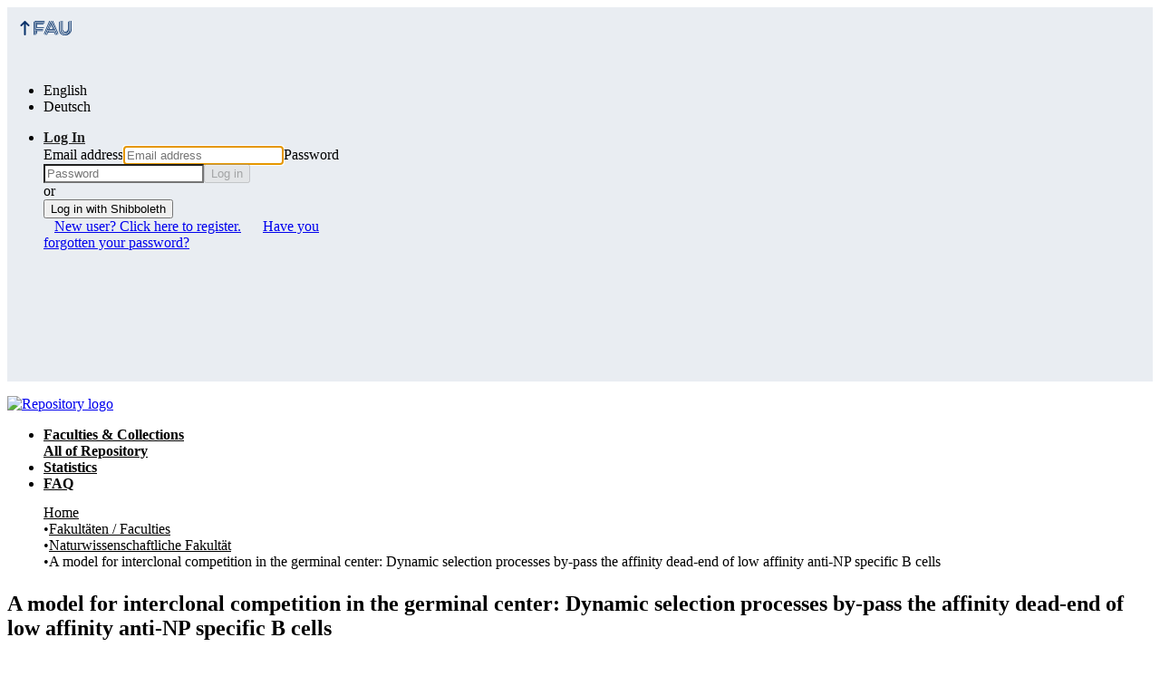

--- FILE ---
content_type: text/html; charset=utf-8
request_url: https://open.fau.de/handle/openfau/10555
body_size: 91839
content:
<!DOCTYPE html><html lang="en"><head>
  <meta charset="UTF-8">
  <base href="/">
  <title>A model for interclonal competition in the germinal center: Dynamic selection processes by-pass the affinity dead-end of low affinity anti-NP specific B cells</title>
  <meta name="google-site-verification" content="UFrV3UquhduE3fIApK_HspWhFfy3LNfS2XrXkkCD-mg">
  <meta name="viewport" content="width=device-width,minimum-scale=1">
  <link rel="stylesheet" href="https://cdn.jsdelivr.net/gh/lipis/flag-icons@6.6.6/css/flag-icons.min.css">
<link rel="stylesheet" href="styles.e382c7dd35ca1222.css" media="print" onload="this.media='all'"><noscript><link rel="stylesheet" href="styles.e382c7dd35ca1222.css"></noscript><link rel="stylesheet" type="text/css" class="theme-css" href="fau-theme.css"><link rel="icon" href="assets/images/favicon.ico" sizes="any" class="theme-head-tag"><meta name="Generator" content="DSpace 7.4"><style ng-transition="dspace-angular"></style><meta name="title" content="A model for interclonal competition in the germinal center: Dynamic selection processes by-pass the affinity dead-end of low affinity anti-NP specific B cells"><meta name="description" content="The GC reaction is a highly competitive process in which high affinity B cells are favored to survive and proliferate in order to generate Abs of high affinity. To further analyze this competition, focusing on the fate of low affinity B cells, we made use of a transgenic transfer system. The mice used for this model express a transgenic heavy chain which, when paired with a λ1 LC, generate NP-specific Abs of low affinity. When splenocytes of such mice were transferred into wt recipients, B1-8lo GC B cells are reproducibly outcompeted between day 6 and 9 of the anti-NP response. This competitive phase was accompanied by an accumulation of B1-8lo GC B cells in the LZ together with a decreased frequency of proliferative B1-8lo cells in the DZ. 
We were further able to shed light on the molecular mechanisms leading to the disadvantage of B1-8lo GC B cells. A W33L mutation which is canonically found to be selected in C57BL/6 mice in response to NP is known to enhance affinity 10-fold. As expected, affinity maturation of endogenous GC cells led to a positive selection of cells bearing this mutation. In contrast, B1-8lo GC B cells did not show any selection of W33L, resulting in a selective disadvantage due to the absence of an increased affinity. Through generating recombinant Abs and measuring their affinity to NP, we were able to show that one of the four pre-existing amino acid exchanges within the B1-8lo heavy chain sequence was sufficient to reduce the affinity of an unmutated B1-8 Ab 10-fold. Hence, this amino acid change solely explains the low affinity of the B1-8lo Ab. Furthermore, the same amino acid exchange was found to interfere with an affinity enhancing effect of W33L, preventing B1-8lo B cells to stay competitive, being outcompeted by endogenous cells.
To shed light on the fate of B1-8lo GC B cells during competition, we analyzed apoptosis and memory B cell (MBC) differentiation. Although the frequency of apoptotic B1-8lo GC B cells was increased compared to endogenous cells, the majority of these cells did not bind NP. It remains unclear whether this is due to increased apoptosis of B1-8lo GC B cells that exhibit another specificity than NP or due to the fact that surface molecules are downregulated on apoptotic cells, which might lead to impaired Ag binding. 
Surprisingly, we found B1-8lo cells to largely contribute to CD38hiFas-NP+ B cells, which are supposed to mainly contain MBCs. Interestingly, the frequency of this population remained fairly constant at all time points analyzed, although NP-specific B1-8lo B cells were concurrently outcompeted in the GC. Although it needs to be proven that this population indeed contains MBCs, a contribution of low affinity B cells to the MBC pool has been described before. Nevertheless, the extent of this contribution might give new insights into the fate of low affinity B cells which are unable to compete in the GC reaction."><meta name="citation_abstract" content="The GC reaction is a highly competitive process in which high affinity B cells are favored to survive and proliferate in order to generate Abs of high affinity. To further analyze this competition, focusing on the fate of low affinity B cells, we made use of a transgenic transfer system. The mice used for this model express a transgenic heavy chain which, when paired with a λ1 LC, generate NP-specific Abs of low affinity. When splenocytes of such mice were transferred into wt recipients, B1-8lo GC B cells are reproducibly outcompeted between day 6 and 9 of the anti-NP response. This competitive phase was accompanied by an accumulation of B1-8lo GC B cells in the LZ together with a decreased frequency of proliferative B1-8lo cells in the DZ. 
We were further able to shed light on the molecular mechanisms leading to the disadvantage of B1-8lo GC B cells. A W33L mutation which is canonically found to be selected in C57BL/6 mice in response to NP is known to enhance affinity 10-fold. As expected, affinity maturation of endogenous GC cells led to a positive selection of cells bearing this mutation. In contrast, B1-8lo GC B cells did not show any selection of W33L, resulting in a selective disadvantage due to the absence of an increased affinity. Through generating recombinant Abs and measuring their affinity to NP, we were able to show that one of the four pre-existing amino acid exchanges within the B1-8lo heavy chain sequence was sufficient to reduce the affinity of an unmutated B1-8 Ab 10-fold. Hence, this amino acid change solely explains the low affinity of the B1-8lo Ab. Furthermore, the same amino acid exchange was found to interfere with an affinity enhancing effect of W33L, preventing B1-8lo B cells to stay competitive, being outcompeted by endogenous cells.
To shed light on the fate of B1-8lo GC B cells during competition, we analyzed apoptosis and memory B cell (MBC) differentiation. Although the frequency of apoptotic B1-8lo GC B cells was increased compared to endogenous cells, the majority of these cells did not bind NP. It remains unclear whether this is due to increased apoptosis of B1-8lo GC B cells that exhibit another specificity than NP or due to the fact that surface molecules are downregulated on apoptotic cells, which might lead to impaired Ag binding. 
Surprisingly, we found B1-8lo cells to largely contribute to CD38hiFas-NP+ B cells, which are supposed to mainly contain MBCs. Interestingly, the frequency of this population remained fairly constant at all time points analyzed, although NP-specific B1-8lo B cells were concurrently outcompeted in the GC. Although it needs to be proven that this population indeed contains MBCs, a contribution of low affinity B cells to the MBC pool has been described before. Nevertheless, the extent of this contribution might give new insights into the fate of low affinity B cells which are unable to compete in the GC reaction."><meta name="citation_title" content="A model for interclonal competition in the germinal center: Dynamic selection processes by-pass the affinity dead-end of low affinity anti-NP specific B cells"><meta name="citation_author" content="Acs,&nbsp;Andreas"><meta name="citation_publication_date" content="2019"><meta name="citation_language" content="en"><meta name="citation_abstract_html_url" content="https://open.fau.de/handle/openfau/10555"><meta name="citation_dissertation_name" content="A model for interclonal competition in the germinal center: Dynamic selection processes by-pass the affinity dead-end of low affinity anti-NP specific B cells"><style ng-transition="dspace-angular">[_nghost-sc371]{z-index:var(--ds-nav-z-index)}</style><style ng-transition="dspace-angular">[_nghost-sc373]   footer[_ngcontent-sc373]{background-color:var(--ds-footer-bg);text-align:center;z-index:var(--ds-footer-z-index);border-top:var(--ds-footer-border);padding:var(--ds-footer-padding)}[_nghost-sc373]   footer[_ngcontent-sc373]   p[_ngcontent-sc373]{margin:0}[_nghost-sc373]   footer[_ngcontent-sc373]   div[_ngcontent-sc373] > img[_ngcontent-sc373]{height:var(--ds-footer-logo-height)}[_nghost-sc373]   footer[_ngcontent-sc373]   .top-footer[_ngcontent-sc373]{background-color:var(--ds-top-footer-bg);padding:var(--ds-footer-padding);margin:calc(var(--ds-footer-padding) * -1)}[_nghost-sc373]   footer[_ngcontent-sc373]   .bottom-footer[_ngcontent-sc373]   ul[_ngcontent-sc373]   li[_ngcontent-sc373]{display:inline-flex}[_nghost-sc373]   footer[_ngcontent-sc373]   .bottom-footer[_ngcontent-sc373]   ul[_ngcontent-sc373]   li[_ngcontent-sc373]   a[_ngcontent-sc373]{padding:0 calc(var(--bs-spacer) / 2);color:inherit}[_nghost-sc373]   footer[_ngcontent-sc373]   .bottom-footer[_ngcontent-sc373]   ul[_ngcontent-sc373]   li[_ngcontent-sc373]:not(:last-child):after{content:"";border-right:1px var(--bs-secondary) solid}</style><style ng-transition="dspace-angular">.notifications-wrapper{z-index:var(--bs-zindex-popover);text-align:right;overflow-wrap:break-word;word-wrap:break-word;-ms-word-break:break-all;word-break:break-all;word-break:break-word;-webkit-hyphens:auto;hyphens:auto}.notifications-wrapper .notification{display:block}.notifications-wrapper.left{left:0}.notifications-wrapper.top{top:0}.notifications-wrapper.right{right:0}.notifications-wrapper.bottom{bottom:0}.notifications-wrapper.center{left:50%;transform:translate(-50%)}.notifications-wrapper.middle{top:50%;transform:translateY(-50%)}.notifications-wrapper.middle.center{transform:translate(-50%,-50%)}@media screen and (max-width: 576px){.notifications-wrapper{width:auto;left:0;right:0}}
</style><style ng-transition="dspace-angular">[_nghost-sc558]{--ds-icon-z-index: 10;left:0;top:0;height:100vh;flex:1 1 auto}[_nghost-sc558]   nav[_ngcontent-sc558]{background-color:var(--ds-admin-sidebar-bg);height:100%;flex-direction:column}[_nghost-sc558]   nav[_ngcontent-sc558] > div[_ngcontent-sc558]{width:100%}[_nghost-sc558]   nav[_ngcontent-sc558] > div.sidebar-top-level-items[_ngcontent-sc558]{flex:1;overflow:auto}[_nghost-sc558]   nav[_ngcontent-sc558] > div.sidebar-top-level-items[_ngcontent-sc558]::-webkit-scrollbar{width:8px;height:3px}[_nghost-sc558]   nav[_ngcontent-sc558] > div.sidebar-top-level-items[_ngcontent-sc558]::-webkit-scrollbar-button{background-color:var(--ds-dark-scrollbar-bg)}[_nghost-sc558]   nav[_ngcontent-sc558] > div.sidebar-top-level-items[_ngcontent-sc558]::-webkit-scrollbar-track{background-color:var(--ds-dark-scrollbar-alt-bg)}[_nghost-sc558]   nav[_ngcontent-sc558] > div.sidebar-top-level-items[_ngcontent-sc558]::-webkit-scrollbar-track-piece{background-color:var(--ds-dark-scrollbar-bg)}[_nghost-sc558]   nav[_ngcontent-sc558] > div.sidebar-top-level-items[_ngcontent-sc558]::-webkit-scrollbar-thumb{height:50px;background-color:var(--ds-dark-scrollbar-fg);border-radius:3px}[_nghost-sc558]   nav[_ngcontent-sc558] > div.sidebar-top-level-items[_ngcontent-sc558]::-webkit-scrollbar-corner{background-color:var(--ds-dark-scrollbar-alt-bg)}[_nghost-sc558]   nav[_ngcontent-sc558] > div.sidebar-top-level-items[_ngcontent-sc558]::-webkit-resizer{background-color:var(--ds-dark-scrollbar-bg)}[_nghost-sc558]   nav.inactive[_ngcontent-sc558]     .sidebar-collapsible{margin-left:calc(-1 * var(--ds-sidebar-items-width))}[_nghost-sc558]   nav[_ngcontent-sc558]   .navbar-nav[_ngcontent-sc558]   .admin-menu-header[_ngcontent-sc558]{background-color:var(--ds-admin-sidebar-header-bg)}[_nghost-sc558]   nav[_ngcontent-sc558]   .navbar-nav[_ngcontent-sc558]   .admin-menu-header[_ngcontent-sc558]   .sidebar-section[_ngcontent-sc558]{background-color:inherit}[_nghost-sc558]   nav[_ngcontent-sc558]   .navbar-nav[_ngcontent-sc558]   .admin-menu-header[_ngcontent-sc558]   .logo-wrapper[_ngcontent-sc558]   img[_ngcontent-sc558]{height:20px}[_nghost-sc558]   nav[_ngcontent-sc558]   .navbar-nav[_ngcontent-sc558]   .admin-menu-header[_ngcontent-sc558]   .section-header-text[_ngcontent-sc558]{line-height:1.5}[_nghost-sc558]   nav[_ngcontent-sc558]   .navbar-nav[_ngcontent-sc558]   .admin-menu-header[_ngcontent-sc558]   .navbar-brand[_ngcontent-sc558]{margin-right:0}[_nghost-sc558]   nav[_ngcontent-sc558]     .navbar-nav .sidebar-section{display:flex;align-content:stretch;background-color:var(--ds-admin-sidebar-bg);overflow-x:visible}[_nghost-sc558]   nav[_ngcontent-sc558]     .navbar-nav .sidebar-section .nav-item{padding-top:var(--bs-spacer);padding-bottom:var(--bs-spacer);background-color:inherit}[_nghost-sc558]   nav[_ngcontent-sc558]     .navbar-nav .sidebar-section .nav-item.focus-visible{outline-offset:-4px}[_nghost-sc558]   nav[_ngcontent-sc558]     .navbar-nav .sidebar-section .nav-item:focus-visible{outline-offset:-4px}[_nghost-sc558]   nav[_ngcontent-sc558]     .navbar-nav .sidebar-section .nav-item.focus-visible .shortcut-icon{padding-left:0;padding-right:0;margin-left:var(--ds-icon-padding);margin-right:var(--ds-icon-padding)}[_nghost-sc558]   nav[_ngcontent-sc558]     .navbar-nav .sidebar-section .nav-item:focus-visible .shortcut-icon{padding-left:0;padding-right:0;margin-left:var(--ds-icon-padding);margin-right:var(--ds-icon-padding)}[_nghost-sc558]   nav[_ngcontent-sc558]     .navbar-nav .sidebar-section .nav-item.focus-visible .logo-wrapper{margin-right:var(--bs-navbar-padding-x)!important}[_nghost-sc558]   nav[_ngcontent-sc558]     .navbar-nav .sidebar-section .nav-item:focus-visible .logo-wrapper{margin-right:var(--bs-navbar-padding-x)!important}[_nghost-sc558]   nav[_ngcontent-sc558]     .navbar-nav .sidebar-section .nav-item.focus-visible .navbar-brand{padding-top:0;padding-bottom:0;margin-top:var(--bs-navbar-brand-padding-y);margin-bottom:var(--bs-navbar-brand-padding-y)}[_nghost-sc558]   nav[_ngcontent-sc558]     .navbar-nav .sidebar-section .nav-item:focus-visible .navbar-brand{padding-top:0;padding-bottom:0;margin-top:var(--bs-navbar-brand-padding-y);margin-bottom:var(--bs-navbar-brand-padding-y)}[_nghost-sc558]   nav[_ngcontent-sc558]     .navbar-nav .sidebar-section .shortcut-icon{background-color:inherit;padding-left:var(--ds-icon-padding);padding-right:var(--ds-icon-padding);z-index:var(--ds-icon-z-index);align-self:baseline}[_nghost-sc558]   nav[_ngcontent-sc558]     .navbar-nav .sidebar-section .sidebar-collapsible{padding-left:0;padding-right:var(--bs-spacer);width:var(--ds-sidebar-items-width);position:relative}[_nghost-sc558]   nav[_ngcontent-sc558]     .navbar-nav .sidebar-section .sidebar-collapsible .toggle{width:100%}[_nghost-sc558]   nav[_ngcontent-sc558]     .navbar-nav .sidebar-section .sidebar-collapsible ul{padding-top:var(--bs-spacer)}[_nghost-sc558]   nav[_ngcontent-sc558]     .navbar-nav .sidebar-section .sidebar-collapsible ul li a{padding-left:var(--bs-spacer)}[_nghost-sc558]   nav[_ngcontent-sc558]     .navbar-nav .sidebar-section.active>.sidebar-collapsible>.nav-link{color:var(--bs-navbar-dark-active-color)}</style><style ng-transition="dspace-angular">.icon-link{display:inline-flex;padding:10px;background-color:transparent;transition:background-color .3s ease,fill .3s ease}  .arrowup{padding:5px 0}  .icon-wrapper{display:flex;align-items:center}  .icon-link:hover svg{background-color:#04316a}  .icon-link:hover .icon path, .icon-link[_ngcontent-sc335]:hover   .icon[_ngcontent-sc335]   g[_ngcontent-sc335]   path[_ngcontent-sc335]{fill:#fff}</style><style ng-transition="dspace-angular">input[type=text][_ngcontent-sc315]{margin-top:calc(-.5 * var(--bs-font-size-base));background-color:#fff!important}input[type=text].collapsed[_ngcontent-sc315]{opacity:0}a.submit-icon[_ngcontent-sc315]{cursor:pointer;position:sticky;top:0}@media screen and (max-width: 768px){.query[_ngcontent-sc315]:focus{max-width:250px!important;width:40vw!important}a.submit-icon[_ngcontent-sc315]{color:var(--bs-link-color)}}.fa-search[_ngcontent-sc315]{color:#04316a}</style><style ng-transition="dspace-angular">.dropdown-toggle[_ngcontent-sc240]:after{display:none}@media screen and (min-width: 768px){.dropdown-toggle[_ngcontent-sc240]{color:var(--ds-header-icon-color)!important}.dropdown-toggle[_ngcontent-sc240]:hover, .dropdown-togglefocus[_ngcontent-sc240]{color:var(--ds-header-icon-color-hover)}}.fa-globe-asia[_ngcontent-sc240]{color:#04316a}</style><style ng-transition="dspace-angular">[_nghost-sc379]   footer[_ngcontent-sc379]{background-color:#04316a;text-align:center;z-index:var(--ds-footer-z-index);border-top:var(--ds-footer-border);padding:var(--ds-footer-padding)}[_nghost-sc379]   footer[_ngcontent-sc379]   p[_ngcontent-sc379]{margin:0}[_nghost-sc379]   footer[_ngcontent-sc379]   div[_ngcontent-sc379] > img[_ngcontent-sc379]{height:var(--ds-footer-logo-height)}[_nghost-sc379]   footer[_ngcontent-sc379]   .top-footer[_ngcontent-sc379]{background-color:var(--ds-top-footer-bg);padding:var(--ds-footer-padding);margin:calc(var(--ds-footer-padding) * -1)}[_nghost-sc379]   footer[_ngcontent-sc379]   .footer-img[_ngcontent-sc379]{height:55px;width:144px}[_nghost-sc379]   footer[_ngcontent-sc379]   .bottom-footer[_ngcontent-sc379]   ul[_ngcontent-sc379]   li[_ngcontent-sc379]{display:inline-flex}[_nghost-sc379]   footer[_ngcontent-sc379]   .bottom-footer[_ngcontent-sc379]   ul[_ngcontent-sc379]   li[_ngcontent-sc379]   a[_ngcontent-sc379]{padding:0 calc(var(--bs-spacer) / 2);color:inherit}[_nghost-sc379]   footer[_ngcontent-sc379]   .bottom-footer[_ngcontent-sc379]   ul[_ngcontent-sc379]   li[_ngcontent-sc379]:not(:last-child):after{content:"";border-right:1px var(--bs-secondary) solid}</style><style ng-transition="dspace-angular">@charset "UTF-8";.nav-breadcrumb[_ngcontent-sc368]{background-color:var(--ds-breadcrumb-bg)}.breadcrumb[_ngcontent-sc368]{border-radius:0;margin-top:calc(-1 * var(--ds-content-spacing));padding-bottom:var(--ds-content-spacing/3);padding-top:var(--ds-content-spacing/3);background-color:var(--ds-breadcrumb-bg)}li.breadcrumb-item[_ngcontent-sc368]{display:flex}.breadcrumb-item-limiter[_ngcontent-sc368]{display:inline-block;max-width:var(--ds-breadcrumb-max-length)}.breadcrumb-item-limiter[_ngcontent-sc368] > *[_ngcontent-sc368]{max-width:100%;display:block}li.breadcrumb-item[_ngcontent-sc368]   a[_ngcontent-sc368]{color:var(--ds-breadcrumb-link-color)}li.breadcrumb-item.active[_ngcontent-sc368]{color:var(--ds-breadcrumb-link-active-color)}.breadcrumb-item[_ngcontent-sc368] + .breadcrumb-item[_ngcontent-sc368]:before{display:block;content:"\2022"!important}</style><style ng-transition="dspace-angular">@media (max-width: 991.98px){.container[_ngcontent-sc484]{width:100%;max-width:none}}</style><style ng-transition="dspace-angular">[_nghost-sc383]{display:none}</style><style ng-transition="dspace-angular">.left-column[_ngcontent-sc284]{float:left;text-align:left}.right-column[_ngcontent-sc284]{float:right;text-align:right}</style><style ng-transition="dspace-angular">[_nghost-sc146]{width:100%}</style><style ng-transition="dspace-angular">.btn-dark[_ngcontent-sc306]{background-color:var(--ds-admin-sidebar-bg)}</style><style ng-transition="dspace-angular">[_nghost-sc220]   .simple-view-element[_ngcontent-sc220]{margin-bottom:15px}</style><style ng-transition="dspace-angular">[_nghost-sc260]   .simple-view-element[_ngcontent-sc260]{margin-bottom:15px}</style><style ng-transition="dspace-angular">a[_ngcontent-sc177]{color:#04316a}</style><style ng-transition="dspace-angular">.content[_ngcontent-sc179]:not(.truncated) ~ button.expandButton[_ngcontent-sc179]{display:none}.btn[_ngcontent-sc179]:focus{box-shadow:none!important}.removeFaded.content[_ngcontent-sc179]:after{display:none}</style><style ng-transition="dspace-angular">@media screen and (min-width: 768px){nav.navbar[_ngcontent-sc332]{display:none}.header[_ngcontent-sc332]{background-color:var(--ds-header-bg)}}.navbar-toggler[_ngcontent-sc332]   .navbar-toggler-icon[_ngcontent-sc332]{background-image:none!important;line-height:1.5;color:#04316a}.navbar-brand[_ngcontent-sc332]   img[_ngcontent-sc332]{height:90px;width:180px}@media screen and (max-width: 768px){.navbar-brand[_ngcontent-sc332]   img[_ngcontent-sc332]{max-height:var(--ds-header-logo-height-xs)}}</style><style ng-transition="dspace-angular">.loader[_ngcontent-sc198]{margin:0 25px}span[_ngcontent-sc198]{display:block;margin:0 auto}span[class*=l-][_ngcontent-sc198]{height:4px;width:4px;background:#000;display:inline-block;margin:12px 2px;border-radius:100%;-webkit-border-radius:100%;-moz-border-radius:100%;-webkit-animation:loader 2s infinite;-webkit-animation-timing-function:cubic-bezier(.03,.615,.995,.415);-webkit-animation-fill-mode:both;-moz-animation:loader 2s infinite;-moz-animation-timing-function:cubic-bezier(.03,.615,.995,.415);-moz-animation-fill-mode:both;-ms-animation:loader 2s infinite;-ms-animation-timing-function:cubic-bezier(.03,.615,.995,.415);-ms-animation-fill-mode:both;animation:loader 2s infinite;animation-timing-function:cubic-bezier(.03,.615,.995,.415);animation-fill-mode:both}span.l-1[_ngcontent-sc198]{animation-delay:1s;-ms-animation-delay:1s;-moz-animation-delay:1s}span.l-2[_ngcontent-sc198]{animation-delay:.9s;-ms-animation-delay:.9s;-moz-animation-delay:.9s}span.l-3[_ngcontent-sc198]{animation-delay:.8s;-ms-animation-delay:.8s;-moz-animation-delay:.8s}span.l-4[_ngcontent-sc198]{animation-delay:.7s;-ms-animation-delay:.7s;-moz-animation-delay:.7s}span.l-5[_ngcontent-sc198]{animation-delay:.6s;-ms-animation-delay:.6s;-moz-animation-delay:.6s}span.l-6[_ngcontent-sc198]{animation-delay:.5s;-ms-animation-delay:.5s;-moz-animation-delay:.5s}span.l-7[_ngcontent-sc198]{animation-delay:.4s;-ms-animation-delay:.4s;-moz-animation-delay:.4s}span.l-8[_ngcontent-sc198]{animation-delay:.3s;-ms-animation-delay:.3s;-moz-animation-delay:.3s}span.l-9[_ngcontent-sc198]{animation-delay:.2s;-ms-animation-delay:.2s;-moz-animation-delay:.2s}span.l-9[_ngcontent-sc198]{animation-delay:.1s;-ms-animation-delay:.1s;-moz-animation-delay:.1s}span.l-10[_ngcontent-sc198]{animation-delay:0s;-ms-animation-delay:0s;-moz-animation-delay:0s}@keyframes loader{0%{transform:translate(-30px);opacity:0}25%{opacity:1}50%{transform:translate(30px);opacity:0}to{opacity:0}}.spinner[_ngcontent-sc198]{color:var(--bs-gray-600)}</style><style ng-transition="dspace-angular">.loginDropdownMenu[_ngcontent-sc207], .logoutDropdownMenu[_ngcontent-sc207]{min-width:330px;z-index:1002}.loginDropdownMenu[_ngcontent-sc207]{min-height:260px}.dropdown-item.active[_ngcontent-sc207], .dropdown-item[_ngcontent-sc207]:active, .dropdown-item[_ngcontent-sc207]:hover, .dropdown-item[_ngcontent-sc207]:focus{background-color:transparent!important}.dropdown-toggle[_ngcontent-sc207]{color:#222;font-weight:700}.dropdown-toggle[_ngcontent-sc207]:hover, .dropdown-togglefocus[_ngcontent-sc207]{color:#3a466e}</style><style ng-transition="dspace-angular">.login-container[_ngcontent-sc204]{max-width:350px}a[_ngcontent-sc204]{white-space:normal;padding:.25rem .75rem}</style><style ng-transition="dspace-angular">[_nghost-sc203]     .card{margin-bottom:var(--ds-submission-sections-margin-bottom);overflow:unset}.section-focus[_ngcontent-sc203]{border-radius:var(--bs-border-radius);box-shadow:var(--bs-btn-focus-box-shadow)}[_nghost-sc203]     .card:first-of-type{border-bottom:var(--bs-card-border-width) solid var(--bs-card-border-color)!important;border-bottom-left-radius:var(--bs-card-border-radius)!important;border-bottom-right-radius:var(--bs-card-border-radius)!important}[_nghost-sc203]     .card-header button{box-shadow:none!important;width:100%}</style><style ng-transition="dspace-angular">.form-login[_ngcontent-sc287]   .form-control[_ngcontent-sc287]:focus{z-index:2}.form-login[_ngcontent-sc287]   input[type=email][_ngcontent-sc287]{margin-bottom:-1px;border-bottom-right-radius:0;border-bottom-left-radius:0}.form-login[_ngcontent-sc287]   input[type=password][_ngcontent-sc287]{border-top-left-radius:0;border-top-right-radius:0}</style><style ng-transition="dspace-angular">nav.navbar[_ngcontent-sc329]{border-top:1px var(--ds-header-navbar-border-top-color) solid;align-items:baseline;color:var(--ds-header-icon-color)}@media screen and (max-width: 768px){.navbar[_ngcontent-sc329]{width:100%;background-color:var(--bs-white);position:absolute;overflow:hidden;height:0}.navbar.open[_ngcontent-sc329]{height:100vh}}@media screen and (min-width: 768px){.reset-padding-md[_ngcontent-sc329]{margin-left:calc(var(--bs-spacer) / -2);margin-right:calc(var(--bs-spacer) / -2)}}.navbar-expand-md.navbar-container[_ngcontent-sc329]{height:120px}@media screen and (max-width: 768px){.navbar-expand-md.navbar-container[_ngcontent-sc329]{padding:0}.navbar-expand-md.navbar-container[_ngcontent-sc329] > .navbar-inner-container[_ngcontent-sc329]{padding:0 var(--bs-spacer)}.navbar-expand-md.navbar-container[_ngcontent-sc329] > .navbar-inner-container[_ngcontent-sc329]   a.navbar-brand[_ngcontent-sc329]{display:none}.navbar-expand-md.navbar-container[_ngcontent-sc329] > .navbar-inner-container[_ngcontent-sc329]   .navbar-collapsed[_ngcontent-sc329]{display:none}}a.navbar-brand[_ngcontent-sc329]   img[_ngcontent-sc329]{max-height:90px;height:90px;width:300px}.navbar-nav[_ngcontent-sc329]     a.nav-link{color:var(--ds-navbar-link-color);font-weight:700}.navbar-nav[_ngcontent-sc329]     a.nav-link:hover{color:var(--ds-navbar-link-color-hover)}</style><style ng-transition="dspace-angular">.navbar-section[_ngcontent-sc153]{display:flex;align-items:center;height:100%}</style><style ng-transition="dspace-angular">.expandable-navbar-section[_ngcontent-sc559]{display:flex;height:100%;flex-direction:column;justify-content:center}.dropdown-menu[_ngcontent-sc559]{overflow:hidden;min-width:100%;border-top-left-radius:0;border-top-right-radius:0}.dropdown-menu[_ngcontent-sc559]     a.nav-link{padding-right:var(--bs-spacer);padding-left:var(--bs-spacer);white-space:nowrap}@media screen and (max-width: 768px){.dropdown-toggle[_ngcontent-sc559]:after{float:right;margin-top:calc(var(--bs-spacer) / 2)}.dropdown-menu[_ngcontent-sc559]{border:0}}</style><meta name="citation_pdf_url" content="https://open.fau.de/bitstreams/d28913ad-4e2d-4786-b4bd-1fb58ec6976a/download"><style ng-transition="dspace-angular">[_nghost-sc513]     .ngx-gallery{width:unset!important;height:unset!important}[_nghost-sc513]     ngx-gallery-image{max-width:340px!important}[_nghost-sc513]     ngx-gallery-image .ngx-gallery-image{background-position:left}[_nghost-sc513]     ngx-gallery-image:after{padding-top:75%;display:block;content:""}</style><style ng-transition="dspace-angular">:host{display:inline-block}:host>*{float:left}.ngx-gallery-layout{width:100%;height:100%;display:flex;flex-direction:column}.ngx-gallery-layout.thumbnails-top ngx-gallery-image{order:2}.ngx-gallery-layout.thumbnails-top ngx-gallery-thumbnails{order:1}.ngx-gallery-layout.thumbnails-bottom ngx-gallery-image{order:1}.ngx-gallery-layout.thumbnails-bottom ngx-gallery-thumbnails{order:2}*{box-sizing:border-box}.ngx-gallery-icon{color:#fff;position:absolute;display:inline-block}.ngx-gallery-icon .ngx-gallery-icon-content{display:block}ngx-gallery-preview{font-size:25px}ngx-gallery-preview .ngx-gallery-icon{z-index:2000}.ngx-gallery-clickable{cursor:pointer}.ngx-gallery-icons-wrapper .ngx-gallery-icon{position:relative;margin-right:5px;margin-top:5px;font-size:20px;cursor:pointer}.ngx-gallery-icons-wrapper{float:right}
</style><style ng-transition="dspace-angular">.ngx-gallery-active[_nghost-sc509]{width:100%;height:100%;position:fixed;left:0;top:0;background:rgba(0,0,0,.7);z-index:10000;display:inline-block;font-size:50px!important}[_nghost-sc509]{display:none;font-size:50px!important}[_nghost-sc509]   .ngx-gallery-arrow[_ngcontent-sc509]{font-size:50px!important}ngx-gallery-bullets[_ngcontent-sc509]{height:5%;align-items:center;padding:0}.ngx-gallery-preview-img[_ngcontent-sc509]{opacity:0;max-width:90%;max-height:90%;-webkit-user-select:none;user-select:none;transition:transform .5s}.ngx-gallery-preview-img.animation[_ngcontent-sc509]{transition:opacity .5s linear,transform .5s}.ngx-gallery-preview-img.ngx-gallery-active[_ngcontent-sc509]{opacity:1}.ngx-gallery-preview-img.ngx-gallery-grab[_ngcontent-sc509]{cursor:grab}.ngx-gallery-icon.ngx-gallery-spinner[_ngcontent-sc509]{font-size:50px;left:0;display:inline-block}[_nghost-sc509]   .ngx-gallery-preview-top[_ngcontent-sc509]{position:absolute;width:100%;-webkit-user-select:none;user-select:none;font-size:25px}.ngx-gallery-preview-icons[_ngcontent-sc509]{float:right}.ngx-gallery-preview-icons[_ngcontent-sc509]   .ngx-gallery-icon[_ngcontent-sc509]{position:relative;margin-right:10px;margin-top:10px;font-size:25px;cursor:pointer;text-decoration:none}.ngx-gallery-preview-icons[_ngcontent-sc509]   .ngx-gallery-icon.ngx-gallery-icon-disabled[_ngcontent-sc509]{cursor:default;opacity:.4}.ngx-spinner-wrapper[_ngcontent-sc509]{width:50px;height:50px;display:none}.ngx-spinner-wrapper.ngx-gallery-active[_ngcontent-sc509]{display:inline-block}.ngx-gallery-center[_ngcontent-sc509]{position:absolute;left:0;right:0;bottom:0;margin:auto;top:0}.ngx-gallery-preview-text[_ngcontent-sc509]{width:100%;background:rgba(0,0,0,.7);padding:10px;text-align:center;color:#fff;font-size:16px;flex:0 1 auto;z-index:10}.ngx-gallery-preview-wrapper[_ngcontent-sc509]{width:100%;height:100%;display:flex;flex-flow:column}.ngx-gallery-preview-img-wrapper[_ngcontent-sc509]{flex:1 1 auto;position:relative}</style><style ng-transition="dspace-angular">.ngx-gallery-icon[_ngcontent-sc507]{color:#fff;font-size:25px;position:absolute;z-index:2000;display:inline-block}.ngx-gallery-icon[_ngcontent-sc507]{position:relative;margin-right:10px;margin-top:10px;font-size:25px;cursor:pointer;text-decoration:none}.ngx-gallery-icon[_ngcontent-sc507]   .ngx-gallery-icon-content[_ngcontent-sc507]{display:block}</style><style ng-transition="dspace-angular">[_nghost-sc510]{width:100%;display:inline-block;position:relative;font-size:25px}.ngx-gallery-image-wrapper[_ngcontent-sc510]{width:100%;height:100%;position:absolute;left:0;top:0;overflow:hidden}.ngx-gallery-image[_ngcontent-sc510]{background-position:center;background-repeat:no-repeat;height:100%;width:100%;position:absolute;top:0}.ngx-gallery-image-size-cover[_ngcontent-sc510]   .ngx-gallery-image[_ngcontent-sc510]{background-size:cover}.ngx-gallery-image-size-contain[_ngcontent-sc510]   .ngx-gallery-image[_ngcontent-sc510]{background-size:contain}.ngx-gallery-animation-fade[_ngcontent-sc510]   .ngx-gallery-image[_ngcontent-sc510]{left:0;opacity:1;transition:.5s ease-in-out}.ngx-gallery-animation-fade[_ngcontent-sc510]   .ngx-gallery-image.ngx-gallery-active[_ngcontent-sc510]{opacity:1}.ngx-gallery-animation-rotate[_ngcontent-sc510]   .ngx-gallery-image[_ngcontent-sc510]{transition:1s ease;transform:scale(1) rotate(0);left:0;opacity:1}.ngx-gallery-animation-zoom[_ngcontent-sc510]   .ngx-gallery-image[_ngcontent-sc510]{transition:1s ease;transform:scale(1);left:0;opacity:1}.ngx-gallery-image-text[_ngcontent-sc510]{width:100%;background:rgba(0,0,0,.7);padding:10px;text-align:center;color:#fff;font-size:16px;position:absolute;bottom:0;z-index:10}</style><style ng-transition="dspace-angular">.ngx-gallery-arrow-wrapper[_ngcontent-sc506]{position:absolute;height:100%;width:1px;display:table;table-layout:fixed}.ngx-gallery-preview-img-wrapper[_ngcontent-sc506]   .ngx-gallery-arrow-wrapper[_ngcontent-sc506]{z-index:10001}.ngx-gallery-arrow-left[_ngcontent-sc506]{left:0}.ngx-gallery-arrow-right[_ngcontent-sc506]{right:0}.ngx-gallery-arrow[_ngcontent-sc506]{top:50%;transform:translateY(-50%);cursor:pointer}.ngx-gallery-arrow.ngx-gallery-disabled[_ngcontent-sc506]{opacity:.6;cursor:default}.ngx-gallery-arrow-left[_ngcontent-sc506]   .ngx-gallery-arrow[_ngcontent-sc506]{left:10px}.ngx-gallery-arrow-right[_ngcontent-sc506]   .ngx-gallery-arrow[_ngcontent-sc506]{right:10px}</style></head>

<body>
  <ds-app _nghost-sc124="" ng-version="13.2.6"><ds-themed-root _ngcontent-sc124=""><ds-root _nghost-sc388="" class="ng-tns-c388-0 ng-star-inserted"><div _ngcontent-sc388="" class="outer-wrapper ng-tns-c388-0"><ds-themed-admin-sidebar _ngcontent-sc388="" class="ng-tns-c388-0"><ds-admin-sidebar _nghost-sc558="" class="ng-tns-c558-1 ng-star-inserted"><!----></ds-admin-sidebar><!----></ds-themed-admin-sidebar><div _ngcontent-sc388="" class="inner-wrapper ng-tns-c388-0 ng-trigger ng-trigger-slideSidebarPadding" style="padding-left:0;"><ds-system-wide-alert-banner _ngcontent-sc388="" class="ng-tns-c388-0" _nghost-sc370=""><!----></ds-system-wide-alert-banner><ds-themed-header-navbar-wrapper _ngcontent-sc388="" class="ng-tns-c388-0" _nghost-sc371=""><ds-header-navbar-wrapper _nghost-sc335="" class="ng-star-inserted" style=""><div _ngcontent-sc335="" class="d-flex flex-row justify-content-between align-items-center px-5" style="background-color: #E9EDF2;"><a _ngcontent-sc335="" aria-label="FAU Home Page" href="https://www.fau.de" target="_blank" class="icon-link"><div _ngcontent-sc335="" class="icon-wrapper"><svg _ngcontent-sc335="" width="1.2rem" height="26" aria-hidden="true" xmlns="http://www.w3.org/2000/svg" viewBox="0 0 384 512" class="icon arrowup"><path _ngcontent-sc335="" fill="#04316a" d="M214.6 9.4c-12.5-12.5-32.8-12.5-45.3 0l-128 128c-12.5 12.5-12.5 32.8 0 45.3s32.8 12.5 45.3 0L160 109.3 160 480c0 17.7 14.3 32 32 32s32-14.3 32-32l0-370.7 73.4 73.4c12.5 12.5 32.8 12.5 45.3 0s12.5-32.8 0-45.3l-128-128z"></path></svg><svg _ngcontent-sc335="" width="42" height="26" viewBox="0 0 2099 802" version="1.1" xmlns="http://www.w3.org/2000/svg" xmlns:xlink="http://www.w3.org/1999/xlink" xml:space="preserve" xmlns:serif="http://www.serif.com/" class="icon" style="fill-rule: evenodd; clip-rule: evenodd; stroke-linejoin: round; stroke-miterlimit: 2;"><g _ngcontent-sc335="" transform="matrix(4.16667,0,0,4.16667,-202.992,-204.796)"><path _ngcontent-sc335="" fill="#04316a" d="M241.702,156.332L251.47,156.332L277.108,95.497L272.229,83.909L241.702,156.332ZM281.978,107.062L261.213,156.332L302.723,156.332L281.978,107.062ZM237.6,166.076L208.782,234.282L199.038,234.282L272.209,60.72L312.467,156.332L322.211,156.332L277.082,49.151L286.826,49.151L336.057,166.076L237.6,166.076ZM296.57,49.151L371.627,227.429L377.814,219.009L306.313,49.151L296.57,49.151ZM257.594,49.151L185.984,219.009L192.186,227.429L267.338,49.151L257.594,49.151ZM243.258,175.819L218.618,234.282L228.363,234.28L228.362,234.282L228.363,234.282L240.682,205.05L323.236,205.05L335.544,234.282L345.288,234.282L328.877,195.307L244.789,195.307L248.895,185.563L334.519,185.563L355.032,234.282L364.776,234.282L340.16,175.819L243.258,175.819ZM459.777,222.102C489.357,222.102 513.34,200.194 513.367,170.622L513.367,57.332L503.624,67.076L503.624,161.204C503.624,180.038 488.355,192.871 469.521,192.871C450.686,192.871 435.417,180.038 435.417,161.204L435.417,49.151L425.674,49.151L425.674,161.204C425.674,185.42 445.305,202.614 469.521,202.614C479.423,202.614 491.442,197.722 499.606,189.111L499.825,189.398C492.17,203.593 478.021,212.358 459.777,212.358C435.709,212.358 416.174,194.935 415.936,170.947L415.93,170.947L415.93,49.151L406.186,49.151L406.186,170.947L406.191,170.947C406.393,200.354 430.305,222.102 459.777,222.102ZM542.599,49.151L542.599,161.204C542.599,187.278 530.965,209.679 503.819,226.86L503.599,226.573C521.437,212.427 532.855,194.257 532.855,170.785L532.855,49.151L523.111,49.151L523.111,170.622C523.111,205.601 494.755,231.846 459.777,231.846C424.798,231.846 396.443,205.601 396.443,170.622L396.443,57.332L386.699,67.076L386.699,170.785C386.699,211.145 419.417,241.427 459.777,241.427L469.521,241.427C509.263,241.427 552.342,212.077 552.342,161.347L552.342,49.151L542.599,49.151ZM68.206,234.282L77.95,234.282L77.95,185.563L87.693,185.563L87.693,226.101L97.437,216.357L97.437,185.563L175.828,185.563L175.828,175.819L68.206,175.819L68.206,234.282ZM190.499,136.844L97.437,136.844L97.437,97.87L177.025,97.87L186.769,88.126L97.437,88.126L97.437,78.382L194.875,78.382L194.875,68.639L87.693,68.639L87.693,146.588L180.884,146.588L190.499,136.844ZM77.95,58.895L194.875,58.895L194.875,49.151L68.206,49.151L68.206,166.076L175.828,166.076L175.828,156.332L77.95,156.332L77.95,58.895ZM48.718,67.076L58.462,57.332L58.462,234.281L48.718,234.281L48.718,67.076Z" style="fill-rule: nonzero;"></path></g></svg></div></a><div _ngcontent-sc335="" class="d-flex gap-3"><ds-search-navbar _ngcontent-sc335="" class="navbar-collapsed ng-tns-c315-2 ng-star-inserted" _nghost-sc315=""><div _ngcontent-sc315="" id="search-navbar-container" class="ng-tns-c315-2" title="Search"><div _ngcontent-sc315="" class="d-inline-block position-relative ng-tns-c315-2"><form _ngcontent-sc315="" novalidate="" autocomplete="on" class="ng-tns-c315-2 ng-untouched ng-pristine ng-valid"><input _ngcontent-sc315="" name="query" formcontrolname="query" type="text" class="d-inline-block bg-transparent position-absolute form-control dropdown-menu-right p-1 ng-tns-c315-2 ng-trigger ng-trigger-toggleAnimation ng-untouched ng-pristine ng-valid" placeholder="" aria-label="Search" value="" style="width:30px;opacity:0;"><a _ngcontent-sc315="" class="submit-icon ng-tns-c315-2"><em _ngcontent-sc315="" class="fas fa-search fa-lg fa-fw ng-tns-c315-2"></em></a></form></div></div></ds-search-navbar><ds-lang-switch _ngcontent-sc335="" class="navbar-collapsed" _nghost-sc240=""><div _ngcontent-sc240="" ngbdropdown="" display="dynamic" placement="bottom-right" class="navbar-nav ng-star-inserted dropdown"><a _ngcontent-sc240="" href="javascript:void(0);" role="button" data-toggle="dropdown" ngbdropdowntoggle="" tabindex="0" class="dropdown-toggle px-1" title="Language switch" aria-label="Language switch" aria-expanded="false"><i _ngcontent-sc240="" class="fas fa-globe-asia fa-lg fa-fw"></i></a><ul _ngcontent-sc240="" ngbdropdownmenu="" class="dropdown-menu" aria-label="Language switch" x-placement="bottom-right"><li _ngcontent-sc240="" tabindex="0" class="dropdown-item active ng-star-inserted"> English </li><li _ngcontent-sc240="" tabindex="0" class="dropdown-item ng-star-inserted"> Deutsch </li><!----></ul></div><!----></ds-lang-switch><ds-themed-auth-nav-menu _ngcontent-sc335="" class="navbar-collapsed"><ds-auth-nav-menu _nghost-sc207="" class="ng-tns-c207-4 ng-star-inserted" style=""><ul _ngcontent-sc207="" class="navbar-nav ng-tns-c207-4"><li _ngcontent-sc207="" class="nav-item ng-tns-c207-4 ng-star-inserted"><div _ngcontent-sc207="" ngbdropdown="" display="dynamic" placement="bottom-right" class="d-inline-block ng-tns-c207-4 ng-trigger ng-trigger-fadeInOut dropdown" style=""><a _ngcontent-sc207="" href="javascript:void(0);" ngbdropdowntoggle="" class="dropdown-toggle dropdownLogin px-1 ng-tns-c207-4" aria-label="Log In" aria-expanded="false">Log In</a><div _ngcontent-sc207="" ngbdropdownmenu="" class="loginDropdownMenu ng-tns-c207-4 dropdown-menu" aria-label="Log In" x-placement="bottom-right"><ds-log-in _ngcontent-sc207="" class="ng-tns-c207-4" _nghost-sc204=""><!----><div _ngcontent-sc204="" class="px-4 py-3 mx-auto login-container ng-star-inserted" style=""><!----><ds-log-in-container _ngcontent-sc204="" _nghost-sc203="" class="ng-star-inserted"><ds-log-in-password _nghost-sc287="" class="ng-tns-c287-5 ng-star-inserted"><form _ngcontent-sc287="" novalidate="" class="form-login ng-tns-c287-5 ng-untouched ng-pristine ng-invalid"><label _ngcontent-sc287="" class="sr-only ng-tns-c287-5">Email address</label><input _ngcontent-sc287="" autocomplete="off" autofocus="" formcontrolname="email" required="" type="email" class="form-control form-control-lg position-relative ng-tns-c287-5 ng-untouched ng-pristine ng-invalid" placeholder="Email address" aria-label="Email address" value=""><label _ngcontent-sc287="" class="sr-only ng-tns-c287-5">Password</label><input _ngcontent-sc287="" autocomplete="off" formcontrolname="password" required="" type="password" class="form-control form-control-lg position-relative mb-3 ng-tns-c287-5 ng-untouched ng-pristine ng-invalid" placeholder="Password" aria-label="Password" value=""><!----><!----><button _ngcontent-sc287="" type="submit" class="btn btn-lg btn-primary btn-block mt-3 ng-tns-c287-5" disabled=""><i _ngcontent-sc287="" class="fas fa-sign-in-alt ng-tns-c287-5"></i> Log in</button></form></ds-log-in-password><!----></ds-log-in-container><!----><div _ngcontent-sc204="" class="text-center mt-2 ng-star-inserted"><span _ngcontent-sc204="" class="align-middle">or</span></div><!----><ds-log-in-container _ngcontent-sc204="" _nghost-sc203="" class="ng-star-inserted"><ds-log-in-shibboleth _nghost-sc286="" class="ng-star-inserted"><button _ngcontent-sc286="" class="btn btn-lg btn-primary btn-block mt-2 text-white"><i _ngcontent-sc286="" class="fas fa-sign-in-alt"></i> Log in with Shibboleth
</button></ds-log-in-shibboleth><!----></ds-log-in-container><!----><!----><div _ngcontent-sc204="" class="dropdown-divider"></div><a _ngcontent-sc204="" class="dropdown-item ng-star-inserted" href="/register">New user? Click here to register.</a><!----><a _ngcontent-sc204="" class="dropdown-item" href="/forgot">Have you forgotten your password?</a></div><!----></ds-log-in></div></div></li><!----><!----><!----><!----></ul></ds-auth-nav-menu><!----></ds-themed-auth-nav-menu><ds-impersonate-navbar _ngcontent-sc335="" class="navbar-collapsed"><!----></ds-impersonate-navbar></div></div><div _ngcontent-sc335="" class=""><ds-themed-header _ngcontent-sc335=""><ds-header _nghost-sc332="" class="ng-star-inserted" style=""><header _ngcontent-sc332="" class="header"><nav _ngcontent-sc332="" role="navigation" class="container navbar navbar-expand-md px-0" aria-label="User profile bar"><div _ngcontent-sc332="" class="d-flex flex-grow-1 ml-auto justify-content-end align-items-center"><div _ngcontent-sc332="" class="pl-2"><button _ngcontent-sc332="" type="button" aria-controls="collapsingNav" aria-expanded="false" class="navbar-toggler" aria-label="Toggle navigation"><span _ngcontent-sc332="" aria-hidden="true" class="navbar-toggler-icon fas fa-bars fa-fw"></span></button></div></div></nav><ds-themed-navbar _ngcontent-sc332=""><ds-navbar _nghost-sc329="" class="ng-tns-c329-6 ng-star-inserted" style=""><nav _ngcontent-sc329="" role="navigation" class="navbar navbar-expand-md navbar-light p-0 navbar-container ng-tns-c329-6 ng-trigger ng-trigger-slideMobileNav" aria-label="Main navigation bar" style=""><div _ngcontent-sc329="" class="navbar-inner-container w-100 h-100 ng-tns-c329-6 container"><a _ngcontent-sc329="" routerlink="/home" class="navbar-brand my-2 ng-tns-c329-6" href="/home"><img _ngcontent-sc329="" src="../../assets/images/fau_img/FAU_Kernmarke_Q_RGB_blue.svg" class="ng-tns-c329-6" alt="Repository logo"></a><div _ngcontent-sc329="" id="collapsingNav" class="w-100 h-100 ng-tns-c329-6"><ul _ngcontent-sc329="" class="navbar-nav me-auto mb-2 mb-lg-0 h-100 ng-tns-c329-6"><!----><li _nghost-sc153="" ds-navbar-section="" class="ng-star-inserted"><div _ngcontent-sc153="" class="nav-item navbar-section text-md-center"><ds-link-menu-item class="ng-star-inserted"><a href="/community-list" class="nav-item nav-link" title="Faculties &amp; Collections" aria-disabled="false">Faculties &amp; Collections</a></ds-link-menu-item><!----></div></li><!----><!----><ds-expandable-navbar-section _nghost-sc559="" class="ng-tns-c559-7 ng-star-inserted"><div _ngcontent-sc559="" class="nav-item dropdown expandable-navbar-section text-md-center ng-tns-c559-7 ng-star-inserted"><a _ngcontent-sc559="" href="javascript:void(0);" routerlinkactive="active" id="browseDropdown" data-toggle="dropdown" class="nav-link dropdown-toggle ng-tns-c559-7"><ds-text-menu-item class="ng-star-inserted"><span>All of  Repository</span></ds-text-menu-item><!----></a><!----></div><!----></ds-expandable-navbar-section><!----><!----><li _nghost-sc153="" ds-navbar-section="" class="ng-star-inserted"><div _ngcontent-sc153="" class="nav-item navbar-section text-md-center"><ds-link-menu-item class="ng-star-inserted"><a href="/statistics/items/082eb0ca-b29f-4062-8c35-32f995b1e4fb" class="nav-item nav-link" title="Statistics" aria-disabled="false">Statistics</a></ds-link-menu-item><!----></div></li><!----><!----><li _nghost-sc153="" ds-navbar-section="" class="ng-star-inserted"><div _ngcontent-sc153="" class="nav-item navbar-section text-md-center"><ds-external-link-menu-item class="ng-star-inserted"><a class="nav-item nav-link" href="https://ub.fau.de/en/frequently-asked-questions/open-fau/" title="FAQ" aria-disabled="false">FAQ</a></ds-external-link-menu-item><!----></div></li><!----><!----><!----></ul></div></div></nav></ds-navbar><!----></ds-themed-navbar></header></ds-header><!----></ds-themed-header></div></ds-header-navbar-wrapper><!----></ds-themed-header-navbar-wrapper><main _ngcontent-sc388="" class="main-content ng-tns-c388-0"><ds-themed-breadcrumbs _ngcontent-sc388="" class="ng-tns-c388-0"><ds-breadcrumbs _nghost-sc368="" class="ng-star-inserted" style=""><nav _ngcontent-sc368="" aria-label="breadcrumb" class="nav-breadcrumb ng-star-inserted" style=""><ol _ngcontent-sc368="" class="container breadcrumb"><li _ngcontent-sc368="" class="breadcrumb-item ng-star-inserted"><div _ngcontent-sc368="" class="breadcrumb-item-limiter"><a _ngcontent-sc368="" placement="bottom" class="text-truncate" href="/">Home</a><!----></div></li><!----><li _ngcontent-sc368="" class="breadcrumb-item ng-star-inserted"><div _ngcontent-sc368="" class="breadcrumb-item-limiter"><a _ngcontent-sc368="" placement="bottom" class="text-truncate" href="/communities/6b91df0f-44be-4a86-be0b-a83098ccd0ab">Fakultäten / Faculties</a><!----></div></li><!----><!----><li _ngcontent-sc368="" class="breadcrumb-item ng-star-inserted"><div _ngcontent-sc368="" class="breadcrumb-item-limiter"><a _ngcontent-sc368="" placement="bottom" class="text-truncate" href="/collections/ba3206ae-7d66-437a-91c5-dca309c94211">Naturwissenschaftliche Fakultät</a><!----></div></li><!----><!----><li _ngcontent-sc368="" aria-current="page" class="breadcrumb-item active ng-star-inserted"><div _ngcontent-sc368="" class="breadcrumb-item-limiter"><div _ngcontent-sc368="" class="text-truncate">A model for interclonal competition in the germinal center: Dynamic selection processes by-pass the affinity dead-end of low affinity anti-NP specific B cells</div></div></li><!----><!----><!----></ol></nav><!----><!----><!----><!----><!----></ds-breadcrumbs><!----></ds-themed-breadcrumbs><!----><div _ngcontent-sc388="" class="ng-tns-c388-0"><router-outlet _ngcontent-sc388="" class="ng-tns-c388-0"></router-outlet><ds-themed-item-page class="ng-star-inserted" style=""><ds-item-page _nghost-sc484="" class="ng-tns-c484-3 ng-star-inserted" style=""><div _ngcontent-sc484="" class="container ng-tns-c484-3 ng-star-inserted"><div _ngcontent-sc484="" class="item-page ng-tns-c484-3 ng-trigger ng-trigger-fadeInOut ng-star-inserted" style=""><div _ngcontent-sc484="" class="ng-tns-c484-3 ng-star-inserted" style=""><ds-item-alerts _ngcontent-sc484="" class="ng-tns-c484-3" _nghost-sc308=""><div _ngcontent-sc308=""><!----><!----></div></ds-item-alerts><ds-item-versions-notice _ngcontent-sc484="" class="ng-tns-c484-3"><!----></ds-item-versions-notice><ds-view-tracker _ngcontent-sc484="" class="ng-tns-c484-3" _nghost-sc383="">&nbsp;
</ds-view-tracker><ds-listable-object-component-loader _ngcontent-sc484="" _nghost-sc146="" class="ng-tns-c484-3 ng-star-inserted"><div _ngcontent-sc146="" class=""><!----><!----></div><ds-untyped-item _nghost-sc556="" class="ng-star-inserted"><!----><!----><div _ngcontent-sc556="" class="d-flex flex-row"><ds-item-page-title-field _ngcontent-sc556="" class="mr-auto"><h2 class="item-page-title-field"><!----><span class="dont-break-out ng-star-inserted"><p>A model for interclonal competition in the germinal center: Dynamic selection processes by-pass the affinity dead-end of low affinity anti-NP specific B cells</p>
</span><!----><!----></h2></ds-item-page-title-field><div _ngcontent-sc556="" class="pl-2 space-children-mr"><ds-dso-page-version-button _ngcontent-sc556="" _nghost-sc306=""><!----></ds-dso-page-version-button><ds-dso-page-edit-button _ngcontent-sc556="" _nghost-sc305=""><!----></ds-dso-page-edit-button></div></div><div _ngcontent-sc556="" class="row"><div _ngcontent-sc556="" class="col-xs-12 col-md-4"><!----><div _ngcontent-sc556="" class="mb-2 ng-star-inserted"><ds-media-viewer _ngcontent-sc556="" _nghost-sc514=""><!----><div _ngcontent-sc514="" class="media-viewer ng-star-inserted" style=""><!----><!----><!----><!----><!----><!----><ds-media-viewer-image _ngcontent-sc514="" _nghost-sc513="" class="ng-star-inserted"><div _ngcontent-sc513="" class=""><ngx-gallery _ngcontent-sc513="" class="ngx-gallery" style="width:500px;height:400px;transform:;"><div class="ngx-gallery-layout thumbnails-bottom"><ngx-gallery-image _nghost-sc510="" class="ng-tns-c510-8 ng-star-inserted" style="height:100%;"><div _ngcontent-sc510="" class="ng-tns-c510-8 ngx-gallery-animation-slide ngx-gallery-image-size-contain ngx-gallery-image-wrapper"><div _ngcontent-sc510="" class="ngx-gallery-image ng-trigger ng-trigger-animation ng-tns-c510-8 ng-star-inserted" style="background-image:url('https://open.fau.de/server/api/core/bitstreams/d98ce894-613f-4f3f-9000-5f126c4aea27/content');"><div _ngcontent-sc510="" class="ngx-gallery-icons-wrapper ng-tns-c510-8"><!----></div><!----></div><!----><!----><!----><!----><!----><!----></div></ngx-gallery-image><!----><!----><ngx-gallery-preview _nghost-sc509="" class=""><ngx-gallery-arrows _ngcontent-sc509="" _nghost-sc506="" class="ng-star-inserted"><div _ngcontent-sc506="" class="ngx-gallery-arrows-wrapper ngx-gallery-arrow-left"><div _ngcontent-sc506="" aria-hidden="true" class="ngx-gallery-icon ngx-gallery-arrow ngx-gallery-disabled"><i _ngcontent-sc506="" class="fa fa-arrow-circle-left ngx-gallery-icon-content"></i></div></div><div _ngcontent-sc506="" class="ngx-gallery-arrows-wrapper ngx-gallery-arrow-right"><div _ngcontent-sc506="" aria-hidden="true" class="ngx-gallery-icon ngx-gallery-arrow ngx-gallery-disabled"><i _ngcontent-sc506="" class="fa fa-arrow-circle-right ngx-gallery-icon-content"></i></div></div></ngx-gallery-arrows><!----><div _ngcontent-sc509="" class="ngx-gallery-preview-top"><div _ngcontent-sc509="" class="ngx-gallery-preview-icons"><!----><!----><ngx-gallery-action _ngcontent-sc509="" _nghost-sc507="" class="ng-star-inserted"><div _ngcontent-sc507="" aria-hidden="true" class="ngx-gallery-icon" title=""><i _ngcontent-sc507="" class="fa fa-search-minus ngx-gallery-icon-content"></i></div></ngx-gallery-action><!----><ngx-gallery-action _ngcontent-sc509="" _nghost-sc507="" class="ng-star-inserted"><div _ngcontent-sc507="" aria-hidden="true" class="ngx-gallery-icon" title=""><i _ngcontent-sc507="" class="fa fa-search-plus ngx-gallery-icon-content"></i></div></ngx-gallery-action><!----><ngx-gallery-action _ngcontent-sc509="" _nghost-sc507="" class="ng-star-inserted"><div _ngcontent-sc507="" aria-hidden="true" class="ngx-gallery-icon" title=""><i _ngcontent-sc507="" class="fa fa-undo ngx-gallery-icon-content"></i></div></ngx-gallery-action><!----><ngx-gallery-action _ngcontent-sc509="" _nghost-sc507="" class="ng-star-inserted"><div _ngcontent-sc507="" aria-hidden="true" class="ngx-gallery-icon" title=""><i _ngcontent-sc507="" class="fa fa-repeat ngx-gallery-icon-content"></i></div></ngx-gallery-action><!----><ngx-gallery-action _ngcontent-sc509="" _nghost-sc507="" class="ng-star-inserted"><div _ngcontent-sc507="" aria-hidden="true" class="ngx-gallery-icon" title=""><i _ngcontent-sc507="" class="fa fa-arrows-alt ngx-gallery-fullscreen ngx-gallery-icon-content"></i></div></ngx-gallery-action><!----><ngx-gallery-action _ngcontent-sc509="" _nghost-sc507=""><div _ngcontent-sc507="" aria-hidden="true" class="ngx-gallery-icon" title=""><i _ngcontent-sc507="" class="fa fa-times-circle ngx-gallery-close ngx-gallery-icon-content"></i></div></ngx-gallery-action></div></div><div _ngcontent-sc509="" class="ngx-spinner-wrapper ngx-gallery-center"><i _ngcontent-sc509="" aria-hidden="true" class="fa fa-3x fa-fw fa-pulse fa-spinner ngx-gallery-icon ngx-gallery-spinner"></i></div><div _ngcontent-sc509="" class="ngx-gallery-preview-wrapper"><div _ngcontent-sc509="" class="ngx-gallery-preview-img-wrapper"><!----><!----><!----></div><!----></div></ngx-gallery-preview></div></ngx-gallery></div></ds-media-viewer-image><!----><!----></div><!----><!----><!----></ds-media-viewer></div><!----><ds-themed-item-page-file-section _ngcontent-sc556=""><ds-item-page-file-section class="ng-star-inserted" style=""><ds-metadata-field-wrapper _nghost-sc220="" class="ng-star-inserted"><div _ngcontent-sc220="" class="simple-view-element"><h5 _ngcontent-sc220="" class="simple-view-element-header ng-star-inserted">Files</h5><!----><div _ngcontent-sc220="" class="simple-view-element-body"><div class="file-section"><div class="mb-2 ng-star-inserted"><ds-file-download-link _nghost-sc292=""><a _ngcontent-sc292="" class="dont-break-out" target="_self" href="/bitstreams/d28913ad-4e2d-4786-b4bd-1fb58ec6976a/download"><!----><span class="ng-star-inserted"><i class="fas fa-download fa-fw"></i> 10555_DissertationAndreasAcs.pdf</span><!----></a><!----></ds-file-download-link><span class="text-muted"> (2.27 MB)</span><!----><!----></div><!----><!----><!----><!----></div></div></div></ds-metadata-field-wrapper><!----><!----><!----></ds-item-page-file-section><!----></ds-themed-item-page-file-section><ds-generic-item-page-field _ngcontent-sc556=""><div class="item-page-field"><ds-metadata-values _nghost-sc261=""><div _ngcontent-sc261="" class="ng-star-inserted"><ds-truncatable-metadata-field-wrapper _ngcontent-sc261="" _nghost-sc260=""><div _ngcontent-sc260="" class="simple-view-element"><h5 _ngcontent-sc260="" class="simple-view-element-header ng-star-inserted">Language</h5><!----><div _ngcontent-sc260="" class="simple-view-element-body"><ds-truncatable _ngcontent-sc260="" _nghost-sc177=""><div _ngcontent-sc177=""><ds-truncatable-part _ngcontent-sc260="" _nghost-sc179=""><div _ngcontent-sc179="" class="clamp-default-4 min-4"><div _ngcontent-sc179="" class="content dont-break-out preserve-line-breaks removeFaded"><span _ngcontent-sc261="" class="ng-star-inserted">en</span><!----><span _ngcontent-sc261="" class="fi fi-gb fis ng-star-inserted"></span><!----><!----><!----><!----></div><button _ngcontent-sc179="" dsdragclick="" class="btn btn-link p-0 expandButton"><i _ngcontent-sc179="" class="fas fa-angle-down"></i><span _ngcontent-sc179="" class="ml-1">Show more</span></button><!----></div></ds-truncatable-part></div></ds-truncatable></div></div></ds-truncatable-metadata-field-wrapper></div><!----></ds-metadata-values></div></ds-generic-item-page-field><ds-generic-item-page-field _ngcontent-sc556=""><div class="item-page-field"><ds-metadata-values _nghost-sc261=""><div _ngcontent-sc261="" class="ng-star-inserted"><ds-truncatable-metadata-field-wrapper _ngcontent-sc261="" _nghost-sc260=""><div _ngcontent-sc260="" class="simple-view-element"><h5 _ngcontent-sc260="" class="simple-view-element-header ng-star-inserted">Document Type</h5><!----><div _ngcontent-sc260="" class="simple-view-element-body"><ds-truncatable _ngcontent-sc260="" _nghost-sc177=""><div _ngcontent-sc177=""><ds-truncatable-part _ngcontent-sc260="" _nghost-sc179=""><div _ngcontent-sc179="" class="clamp-default-4 min-4"><div _ngcontent-sc179="" class="content dont-break-out preserve-line-breaks removeFaded"><!----><!----><!----><span _ngcontent-sc261="" class="ng-star-inserted">Doctoral Thesis</span><!----><!----></div><button _ngcontent-sc179="" dsdragclick="" class="btn btn-link p-0 expandButton"><i _ngcontent-sc179="" class="fas fa-angle-down"></i><span _ngcontent-sc179="" class="ml-1">Show more</span></button><!----></div></ds-truncatable-part></div></ds-truncatable></div></div></ds-truncatable-metadata-field-wrapper></div><!----></ds-metadata-values></div></ds-generic-item-page-field><ds-generic-item-page-field _ngcontent-sc556=""><div class="item-page-field"><ds-metadata-values _nghost-sc261=""><!----></ds-metadata-values></div></ds-generic-item-page-field><ds-item-page-date-field _ngcontent-sc556=""><div class="item-page-field"><ds-metadata-values _nghost-sc261=""><div _ngcontent-sc261="" class="ng-star-inserted"><ds-truncatable-metadata-field-wrapper _ngcontent-sc261="" _nghost-sc260=""><div _ngcontent-sc260="" class="simple-view-element"><h5 _ngcontent-sc260="" class="simple-view-element-header ng-star-inserted">Issue Date</h5><!----><div _ngcontent-sc260="" class="simple-view-element-body"><ds-truncatable _ngcontent-sc260="" _nghost-sc177=""><div _ngcontent-sc177=""><ds-truncatable-part _ngcontent-sc260="" _nghost-sc179=""><div _ngcontent-sc179="" class="clamp-default-4 min-4"><div _ngcontent-sc179="" class="content dont-break-out preserve-line-breaks removeFaded"><!----><!----><!----><span _ngcontent-sc261="" class="ng-star-inserted">2019-02-25</span><!----><!----></div><button _ngcontent-sc179="" dsdragclick="" class="btn btn-link p-0 expandButton"><i _ngcontent-sc179="" class="fas fa-angle-down"></i><span _ngcontent-sc179="" class="ml-1">Show more</span></button><!----></div></ds-truncatable-part></div></ds-truncatable></div></div></ds-truncatable-metadata-field-wrapper></div><!----></ds-metadata-values></div></ds-item-page-date-field><ds-generic-item-page-field _ngcontent-sc556=""><div class="item-page-field"><ds-metadata-values _nghost-sc261=""><!----></ds-metadata-values></div></ds-generic-item-page-field><ds-generic-item-page-field _ngcontent-sc556=""><div class="item-page-field"><ds-metadata-values _nghost-sc261=""><div _ngcontent-sc261="" class="ng-star-inserted"><ds-truncatable-metadata-field-wrapper _ngcontent-sc261="" _nghost-sc260=""><div _ngcontent-sc260="" class="simple-view-element"><h5 _ngcontent-sc260="" class="simple-view-element-header ng-star-inserted">Issue Year</h5><!----><div _ngcontent-sc260="" class="simple-view-element-body"><ds-truncatable _ngcontent-sc260="" _nghost-sc177=""><div _ngcontent-sc177=""><ds-truncatable-part _ngcontent-sc260="" _nghost-sc179=""><div _ngcontent-sc179="" class="clamp-default-4 min-4"><div _ngcontent-sc179="" class="content dont-break-out preserve-line-breaks removeFaded"><!----><!----><!----><span _ngcontent-sc261="" class="ng-star-inserted">2019</span><!----><!----></div><button _ngcontent-sc179="" dsdragclick="" class="btn btn-link p-0 expandButton"><i _ngcontent-sc179="" class="fas fa-angle-down"></i><span _ngcontent-sc179="" class="ml-1">Show more</span></button><!----></div></ds-truncatable-part></div></ds-truncatable></div></div></ds-truncatable-metadata-field-wrapper></div><!----></ds-metadata-values></div></ds-generic-item-page-field><ds-metadata-representation-list _ngcontent-sc556="" class="ds-item-page-mixed-author-field"><ds-metadata-field-wrapper _nghost-sc220=""><div _ngcontent-sc220="" class="simple-view-element"><h5 _ngcontent-sc220="" class="simple-view-element-header ng-star-inserted">Authors</h5><!----><div _ngcontent-sc220="" class="simple-view-element-body"><ds-metadata-representation-loader class="ng-star-inserted"><ds-plain-text-metadata-list-element class="ng-star-inserted"><div><span class="dont-break-out">Acs,&nbsp;Andreas</span></div></ds-plain-text-metadata-list-element><!----></ds-metadata-representation-loader><!----><!----><div class="d-inline-block w-100 mt-2 ng-star-inserted"><!----><!----></div><!----><!----><!----><!----><!----></div></div></ds-metadata-field-wrapper></ds-metadata-representation-list><ds-metadata-representation-list _ngcontent-sc556="" class="ds-item-page-mixed-author-field"><ds-metadata-field-wrapper _nghost-sc220=""><div _ngcontent-sc220="" class="simple-view-element d-none"><h5 _ngcontent-sc220="" class="simple-view-element-header ng-star-inserted">Editor</h5><!----><div _ngcontent-sc220="" class="simple-view-element-body"><!----><!----><!----><!----><!----><!----><!----></div></div></ds-metadata-field-wrapper></ds-metadata-representation-list><ds-generic-item-page-field _ngcontent-sc556=""><div class="item-page-field"><ds-metadata-values _nghost-sc261=""><!----></ds-metadata-values></div></ds-generic-item-page-field><ds-generic-item-page-field _ngcontent-sc556=""><div class="item-page-field"><ds-metadata-values _nghost-sc261=""><!----></ds-metadata-values></div></ds-generic-item-page-field><ds-generic-item-page-field _ngcontent-sc556=""><div class="item-page-field"><ds-metadata-values _nghost-sc261=""><!----></ds-metadata-values></div></ds-generic-item-page-field></div><div _ngcontent-sc556="" class="col-xs-12 col-md-6"><ds-generic-item-page-field _ngcontent-sc556=""><div class="item-page-field"><ds-metadata-values _nghost-sc261=""><!----></ds-metadata-values></div></ds-generic-item-page-field><ds-item-page-abstract-field _ngcontent-sc556=""><div class="item-page-field"><ds-metadata-values _nghost-sc261=""><div _ngcontent-sc261="" class="ng-star-inserted"><ds-truncatable-metadata-field-wrapper _ngcontent-sc261="" _nghost-sc260=""><div _ngcontent-sc260="" class="simple-view-element"><h5 _ngcontent-sc260="" class="simple-view-element-header ng-star-inserted">Abstract</h5><!----><div _ngcontent-sc260="" class="simple-view-element-body"><ds-truncatable _ngcontent-sc260="" _nghost-sc177=""><div _ngcontent-sc177=""><ds-truncatable-part _ngcontent-sc260="" _nghost-sc179=""><div _ngcontent-sc179="" class="clamp-default-4 min-4"><div _ngcontent-sc179="" class="content dont-break-out preserve-line-breaks removeFaded"><!----><!----><span _ngcontent-sc261="" class="fi fi-gb fis ng-star-inserted"></span><!----><!----><span _ngcontent-sc261="" class="ng-star-inserted"><p>The GC reaction is a highly competitive process in which high affinity B cells are favored to survive and proliferate in order to generate Abs of high affinity. To further analyze this competition, focusing on the fate of low affinity B cells, we made use of a transgenic transfer system. The mice used for this model express a transgenic heavy chain which, when paired with a λ1 LC, generate NP-specific Abs of low affinity. When splenocytes of such mice were transferred into wt recipients, B1-8lo GC B cells are reproducibly outcompeted between day 6 and 9 of the anti-NP response. This competitive phase was accompanied by an accumulation of B1-8lo GC B cells in the LZ together with a decreased frequency of proliferative B1-8lo cells in the DZ.
We were further able to shed light on the molecular mechanisms leading to the disadvantage of B1-8lo GC B cells. A W33L mutation which is canonically found to be selected in C57BL/6 mice in response to NP is known to enhance affinity 10-fold. As expected, affinity maturation of endogenous GC cells led to a positive selection of cells bearing this mutation. In contrast, B1-8lo GC B cells did not show any selection of W33L, resulting in a selective disadvantage due to the absence of an increased affinity. Through generating recombinant Abs and measuring their affinity to NP, we were able to show that one of the four pre-existing amino acid exchanges within the B1-8lo heavy chain sequence was sufficient to reduce the affinity of an unmutated B1-8 Ab 10-fold. Hence, this amino acid change solely explains the low affinity of the B1-8lo Ab. Furthermore, the same amino acid exchange was found to interfere with an affinity enhancing effect of W33L, preventing B1-8lo B cells to stay competitive, being outcompeted by endogenous cells.
To shed light on the fate of B1-8lo GC B cells during competition, we analyzed apoptosis and memory B cell (MBC) differentiation. Although the frequency of apoptotic B1-8lo GC B cells was increased compared to endogenous cells, the majority of these cells did not bind NP. It remains unclear whether this is due to increased apoptosis of B1-8lo GC B cells that exhibit another specificity than NP or due to the fact that surface molecules are downregulated on apoptotic cells, which might lead to impaired Ag binding.
Surprisingly, we found B1-8lo cells to largely contribute to CD38hiFas-NP+ B cells, which are supposed to mainly contain MBCs. Interestingly, the frequency of this population remained fairly constant at all time points analyzed, although NP-specific B1-8lo B cells were concurrently outcompeted in the GC. Although it needs to be proven that this population indeed contains MBCs, a contribution of low affinity B cells to the MBC pool has been described before. Nevertheless, the extent of this contribution might give new insights into the fate of low affinity B cells which are unable to compete in the GC reaction.</p>
</span><!----></div><button _ngcontent-sc179="" dsdragclick="" class="btn btn-link p-0 expandButton"><i _ngcontent-sc179="" class="fas fa-angle-down"></i><span _ngcontent-sc179="" class="ml-1">Show more</span></button><!----></div></ds-truncatable-part></div></ds-truncatable></div></div></ds-truncatable-metadata-field-wrapper></div><!----></ds-metadata-values></div></ds-item-page-abstract-field><ds-generic-item-page-field _ngcontent-sc556=""><div class="item-page-field"><ds-metadata-values _nghost-sc261=""><!----></ds-metadata-values></div></ds-generic-item-page-field><ds-generic-item-page-field _ngcontent-sc556=""><div class="item-page-field"><ds-metadata-values _nghost-sc261=""><!----></ds-metadata-values></div></ds-generic-item-page-field><ds-generic-item-page-field _ngcontent-sc556=""><div class="item-page-field"><ds-metadata-values _nghost-sc261=""><!----></ds-metadata-values></div></ds-generic-item-page-field><ds-generic-item-page-field _ngcontent-sc556=""><div class="item-page-field"><ds-metadata-values _nghost-sc261=""><!----></ds-metadata-values></div></ds-generic-item-page-field><ds-generic-item-page-field _ngcontent-sc556=""><div class="item-page-field"><ds-metadata-values _nghost-sc261=""><!----></ds-metadata-values></div></ds-generic-item-page-field><ds-item-page-citation-field _ngcontent-sc556=""><div class="item-page-field"><ds-metadata-values _nghost-sc261=""><!----></ds-metadata-values></div></ds-item-page-citation-field><ds-item-page-description-field _ngcontent-sc556=""><div class="item-page-field"><ds-metadata-values _nghost-sc261=""><!----></ds-metadata-values></div></ds-item-page-description-field><ds-generic-item-page-field _ngcontent-sc556=""><div class="item-page-field"><ds-metadata-values _nghost-sc261=""><!----></ds-metadata-values></div></ds-generic-item-page-field><ds-item-page-uri-configurable-field _ngcontent-sc556=""><div class="item-page-field"><ds-metadata-field-wrapper _nghost-sc220=""><div _ngcontent-sc220="" class="simple-view-element"><h5 _ngcontent-sc220="" class="simple-view-element-header ng-star-inserted">URI</h5><!----><div _ngcontent-sc220="" class="simple-view-element-body"><div class="ng-star-inserted"><!----><!----><!----><div class="ng-star-inserted"><a target="_blank" class="dont-break-out" href="https://open.fau.de/handle/openfau/10555"> https://open.fau.de/handle/openfau/10555<!----></a></div><!----></div><!----></div></div></ds-metadata-field-wrapper></div></ds-item-page-uri-configurable-field><ds-item-page-uri-configurable-field _ngcontent-sc556=""><div class="item-page-field"><ds-metadata-field-wrapper _nghost-sc220=""><div _ngcontent-sc220="" class="simple-view-element d-none"><h5 _ngcontent-sc220="" class="simple-view-element-header ng-star-inserted">DOI</h5><!----><div _ngcontent-sc220="" class="simple-view-element-body"><!----></div></div></ds-metadata-field-wrapper></div></ds-item-page-uri-configurable-field><ds-item-page-uri-configurable-field _ngcontent-sc556=""><div class="item-page-field"><ds-metadata-field-wrapper _nghost-sc220=""><div _ngcontent-sc220="" class="simple-view-element"><h5 _ngcontent-sc220="" class="simple-view-element-header ng-star-inserted">URN</h5><!----><div _ngcontent-sc220="" class="simple-view-element-body"><div class="ng-star-inserted"><!----><div class="ng-star-inserted"><a target="_blank" class="dont-break-out" href="https://nbn-resolving.org/urn:nbn:de:bvb:29-opus4-105551"> https://nbn-resolving.org/urn:nbn:de:bvb:29-opus4-105551<!----></a></div><!----><!----><!----></div><!----></div></div></ds-metadata-field-wrapper></div></ds-item-page-uri-configurable-field><ds-item-page-uri-field _ngcontent-sc556=""><div class="item-page-field"><ds-metadata-uri-values _nghost-sc496=""><ds-metadata-field-wrapper _ngcontent-sc496="" _nghost-sc220=""><div _ngcontent-sc220="" class="simple-view-element"><h5 _ngcontent-sc220="" class="simple-view-element-header ng-star-inserted">Document's Licence</h5><!----><div _ngcontent-sc220="" class="simple-view-element-body"><a _ngcontent-sc496="" target="_blank" class="dont-break-out ng-star-inserted" href="http://www.gesetze-im-internet.de/urhg/index.html"> http://www.gesetze-im-internet.de/urhg/index.html<!----></a><!----></div></div></ds-metadata-field-wrapper></ds-metadata-uri-values></div></ds-item-page-uri-field><ds-item-page-collections _ngcontent-sc556=""><ds-metadata-field-wrapper _nghost-sc220=""><div _ngcontent-sc220="" class="simple-view-element"><h5 _ngcontent-sc220="" class="simple-view-element-header ng-star-inserted">Faculties &amp; Collections</h5><!----><div _ngcontent-sc220="" class="simple-view-element-body"><div class="collections"><a href="/collections/ba3206ae-7d66-437a-91c5-dca309c94211" class="ng-star-inserted"><span>Naturwissenschaftliche Fakultät</span><!----></a><!----></div><!----><!----></div></div></ds-metadata-field-wrapper></ds-item-page-collections><ds-item-page-orcid-field _ngcontent-sc556=""><ds-metadata-field-wrapper _nghost-sc220=""><div _ngcontent-sc220="" class="simple-view-element d-none"><h5 _ngcontent-sc220="" class="simple-view-element-header ng-star-inserted">Zugehörige ORCIDs</h5><!----><div _ngcontent-sc220="" class="simple-view-element-body"><!----></div></div></ds-metadata-field-wrapper></ds-item-page-orcid-field><div _ngcontent-sc556=""><a _ngcontent-sc556="" role="button" class="btn btn-outline-primary" href="/items/082eb0ca-b29f-4062-8c35-32f995b1e4fb/full"><i _ngcontent-sc556="" class="fas fa-info-circle"></i> Show Metadata </a></div></div></div></ds-untyped-item><!----></ds-listable-object-component-loader><!----><ds-item-versions _ngcontent-sc484="" class="mt-2 ng-tns-c484-3" _nghost-sc284=""><div _ngcontent-sc284="" class="ng-star-inserted"><div _ngcontent-sc284="" class="ng-star-inserted"><!----></div><!----></div><!----></ds-item-versions></div><!----></div><!----><!----><!----></div><!----></ds-item-page><!----></ds-themed-item-page><!----></div></main><ds-themed-footer _ngcontent-sc388="" class="ng-tns-c388-0" _nghost-sc373=""><ds-footer _nghost-sc379="" class="ng-star-inserted" style=""><footer _ngcontent-sc379="" class="text-lg-start"><div _ngcontent-sc379="" class="container-fluid"><div _ngcontent-sc379="" class="row"><div _ngcontent-sc379="" class="col-md-3 mb-md-3 mt-md-4"><a _ngcontent-sc379="" href="https://www.fau.de/"><img _ngcontent-sc379="" src="../../assets/images/fau_img/FAULogoWhite.svg" class="footer-img mt-3" alt="Repository logo"></a></div><div _ngcontent-sc379="" class="col-md-3 mb-md-3 mt-md-4"></div><div _ngcontent-sc379="" class="col-md-3 mb-md-3 mt-md-4"><ul _ngcontent-sc379="" class="list-unstyled mb-0 text-left text-justify mt-3"><li _ngcontent-sc379=""><a _ngcontent-sc379="" href="javascript:void(0);" class="text-white">Cookie settings</a></li><li _ngcontent-sc379=""><a _ngcontent-sc379="" routerlink="info/privacy" class="text-white" href="/info/privacy">Privacy policy</a></li><li _ngcontent-sc379=""><a _ngcontent-sc379="" routerlink="info/feedback" class="text-white" href="/info/feedback">Send Feedback</a></li></ul></div><div _ngcontent-sc379="" class="col-md-3 mb-md-3 mt-md-4"><ul _ngcontent-sc379="" class="list-unstyled mb-0 text-left mt-3"><li _ngcontent-sc379=""><a _ngcontent-sc379="" routerlink="info/impressum" class="text-white" href="/info/impressum">Legal Notice</a></li><li _ngcontent-sc379=""><a _ngcontent-sc379="" routerlink="info/accessibility" class="text-white" href="/info/accessibility">Accessibility</a></li><li _ngcontent-sc379=""><a _ngcontent-sc379="" aria-label="FAU Library Page" href="https://ub.fau.de/" class="text-white">Universitätsbibliothek</a></li><li _ngcontent-sc379=""><a _ngcontent-sc379="" routerlink="info/contact" class="text-white" href="/info/contact">Contact</a></li></ul></div></div></div></footer></ds-footer><!----></ds-themed-footer></div></div><ds-notifications-board _ngcontent-sc388="" class="ng-tns-c388-0"><div class="notifications-wrapper position-fixed top right"><!----></div></ds-notifications-board><!----></ds-root><!----></ds-themed-root></ds-app>
<script src="runtime.abf407c9a102e912.js" type="module"></script><script src="polyfills.279549ba67e21ba8.js" type="module"></script><script src="main.50dd27ade2575d26.js" type="module"></script>




<script id="dspace-angular-state" type="application/json">{&q;APP_CONFIG_STATE&q;:{&q;production&q;:true,&q;universal&q;:{&q;preboot&q;:true,&q;async&q;:true,&q;time&q;:false,&q;inlineCriticalCss&q;:false},&q;debug&q;:false,&q;ui&q;:{&q;ssl&q;:false,&q;host&q;:&q;localhost&q;,&q;port&q;:4000,&q;nameSpace&q;:&q;/&q;,&q;rateLimiter&q;:{&q;windowMs&q;:60000,&q;max&q;:500},&q;useProxies&q;:true,&q;baseUrl&q;:&q;http://localhost:4000/&q;},&q;rest&q;:{&q;ssl&q;:true,&q;host&q;:&q;open.fau.de&q;,&q;port&q;:443,&q;nameSpace&q;:&q;/server&q;,&q;baseUrl&q;:&q;https://open.fau.de/server&q;},&q;actuators&q;:{&q;endpointPath&q;:&q;/actuator/health&q;},&q;cache&q;:{&q;msToLive&q;:{&q;default&q;:900000},&q;control&q;:&q;max-age=604800&q;,&q;autoSync&q;:{&q;defaultTime&q;:0,&q;maxBufferSize&q;:100,&q;timePerMethod&q;:{&q;PATCH&q;:3}},&q;serverSide&q;:{&q;debug&q;:false,&q;botCache&q;:{&q;max&q;:800,&q;timeToLive&q;:86400000,&q;allowStale&q;:true},&q;anonymousCache&q;:{&q;max&q;:50,&q;timeToLive&q;:10000,&q;allowStale&q;:true}}},&q;auth&q;:{&q;ui&q;:{&q;timeUntilIdle&q;:900000,&q;idleGracePeriod&q;:300000},&q;rest&q;:{&q;timeLeftBeforeTokenRefresh&q;:120000}},&q;form&q;:{&q;validatorMap&q;:{&q;required&q;:&q;required&q;,&q;regex&q;:&q;pattern&q;}},&q;notifications&q;:{&q;rtl&q;:false,&q;position&q;:[&q;top&q;,&q;right&q;],&q;maxStack&q;:8,&q;timeOut&q;:5000,&q;clickToClose&q;:true,&q;animate&q;:&q;scale&q;},&q;submission&q;:{&q;autosave&q;:{&q;metadata&q;:[],&q;timer&q;:0},&q;typeBind&q;:{&q;field&q;:&q;dc.type&q;},&q;icons&q;:{&q;metadata&q;:[{&q;name&q;:&q;dc.author&q;,&q;style&q;:&q;fas fa-user&q;},{&q;name&q;:&q;default&q;,&q;style&q;:&q;&q;}],&q;authority&q;:{&q;confidence&q;:[{&q;value&q;:600,&q;style&q;:&q;text-success&q;},{&q;value&q;:500,&q;style&q;:&q;text-info&q;},{&q;value&q;:400,&q;style&q;:&q;text-warning&q;},{&q;value&q;:&q;default&q;,&q;style&q;:&q;text-muted&q;}]}}},&q;defaultLanguage&q;:&q;en&q;,&q;languages&q;:[{&q;code&q;:&q;en&q;,&q;label&q;:&q;English&q;,&q;active&q;:true},{&q;code&q;:&q;cs&q;,&q;label&q;:&q;Čeština&q;,&q;active&q;:false},{&q;code&q;:&q;de&q;,&q;label&q;:&q;Deutsch&q;,&q;active&q;:true},{&q;code&q;:&q;es&q;,&q;label&q;:&q;Español&q;,&q;active&q;:false},{&q;code&q;:&q;fr&q;,&q;label&q;:&q;Français&q;,&q;active&q;:false},{&q;code&q;:&q;gd&q;,&q;label&q;:&q;Gàidhlig&q;,&q;active&q;:false},{&q;code&q;:&q;lv&q;,&q;label&q;:&q;Latviešu&q;,&q;active&q;:false},{&q;code&q;:&q;hu&q;,&q;label&q;:&q;Magyar&q;,&q;active&q;:false},{&q;code&q;:&q;nl&q;,&q;label&q;:&q;Nederlands&q;,&q;active&q;:false},{&q;code&q;:&q;pt-PT&q;,&q;label&q;:&q;Português&q;,&q;active&q;:false},{&q;code&q;:&q;pt-BR&q;,&q;label&q;:&q;Português do Brasil&q;,&q;active&q;:false},{&q;code&q;:&q;fi&q;,&q;label&q;:&q;Suomi&q;,&q;active&q;:false},{&q;code&q;:&q;tr&q;,&q;label&q;:&q;Türkçe&q;,&q;active&q;:false},{&q;code&q;:&q;bn&q;,&q;label&q;:&q;বাংলা&q;,&q;active&q;:false}],&q;browseBy&q;:{&q;oneYearLimit&q;:10,&q;fiveYearLimit&q;:30,&q;defaultLowerLimit&q;:1900,&q;showThumbnails&q;:true,&q;pageSize&q;:20},&q;communityList&q;:{&q;pageSize&q;:20},&q;homePage&q;:{&q;recentSubmissions&q;:{&q;pageSize&q;:5,&q;sortField&q;:&q;dc.date.accessioned&q;},&q;topLevelCommunityList&q;:{&q;pageSize&q;:10}},&q;item&q;:{&q;edit&q;:{&q;undoTimeout&q;:10000},&q;showAccessStatuses&q;:true},&q;collection&q;:{&q;edit&q;:{&q;undoTimeout&q;:10000}},&q;themes&q;:[{&q;name&q;:&q;fau&q;},{&q;name&q;:&q;dspace&q;,&q;headTags&q;:[{&q;tagName&q;:&q;link&q;,&q;attributes&q;:{&q;rel&q;:&q;icon&q;,&q;href&q;:&q;assets/dspace/images/favicons/favicon.ico&q;,&q;sizes&q;:&q;any&q;}},{&q;tagName&q;:&q;link&q;,&q;attributes&q;:{&q;rel&q;:&q;icon&q;,&q;href&q;:&q;assets/dspace/images/favicons/favicon.svg&q;,&q;type&q;:&q;image/svg+xml&q;}},{&q;tagName&q;:&q;link&q;,&q;attributes&q;:{&q;rel&q;:&q;apple-touch-icon&q;,&q;href&q;:&q;assets/dspace/images/favicons/apple-touch-icon.png&q;}},{&q;tagName&q;:&q;link&q;,&q;attributes&q;:{&q;rel&q;:&q;manifest&q;,&q;href&q;:&q;assets/dspace/images/favicons/manifest.webmanifest&q;}}]}],&q;bundle&q;:[{&q;standardBundles&q;:[&q;ORIGINAL&q;,&q;THUMBNAIL&q;,&q;LICENSE&q;]}],&q;mediaViewer&q;:{&q;image&q;:true,&q;video&q;:true},&q;info&q;:{&q;enableEndUserAgreement&q;:false,&q;enablePrivacyStatement&q;:true},&q;markdown&q;:{&q;enabled&q;:true,&q;mathjax&q;:true}},&q;NGX_TRANSLATE_STATE&q;:{&q;en&q;:{&q;forgot-email.form.email.error.not-email-form&q;:&q;Please fill in a valid email address&q;,&q;register-page.registration.email.error.not-email-form&q;:&q;Please fill in a valid email address.&q;,&q;register-page.registration.email.error.not-valid-domain&q;:&q;Use email with allowed domains: {{ domains }}&q;,&q;register-page.registration.info.maildomain&q;:&q;Use email with allowed domains: &q;,&q;register-page.registration.error.maildomain&q;:&q;This email address is not on the list of domains who can register. Allowed domains are {{ domains }}&q;,&q;system-wide-alert-banner.retrieval.error&q;:&q;Something went wrong retrieving the system-wide alert banner&q;,&q;system-wide-alert-banner.countdown.prefix&q;:&q;In&q;,&q;system-wide-alert-banner.countdown.days&q;:&q;{{days}} day(s),&q;,&q;system-wide-alert-banner.countdown.hours&q;:&q;{{hours}} hour(s) and&q;,&q;system-wide-alert-banner.countdown.minutes&q;:&q;{{minutes}} minute(s):&q;,&q;menu.section.system-wide-alert&q;:&q;System-wide Alert&q;,&q;system-wide-alert.form.header&q;:&q;System-wide Alert&q;,&q;system-wide-alert-form.retrieval.error&q;:&q;Something went wrong retrieving the system-wide alert&q;,&q;system-wide-alert.form.cancel&q;:&q;Cancel&q;,&q;system-wide-alert.form.save&q;:&q;Save&q;,&q;system-wide-alert.form.label.active&q;:&q;ACTIVE&q;,&q;system-wide-alert.form.label.inactive&q;:&q;INACTIVE&q;,&q;system-wide-alert.form.error.message&q;:&q;The system wide alert must have a message&q;,&q;system-wide-alert.form.label.message&q;:&q;Alert message&q;,&q;system-wide-alert.form.label.countdownTo.enable&q;:&q;Enable a countdown timer&q;,&q;system-wide-alert.form.label.countdownTo.hint&q;:&q;Hint: Set a countdown timer. When enabled, a date can be set in the future and the system-wide alert banner will perform a countdown to the set date. When this timer ends, it will disappear from the alert. The server will NOT be automatically stopped.&q;,&q;system-wide-alert.form.label.preview&q;:&q;System-wide alert preview&q;,&q;system-wide-alert.form.update.success&q;:&q;The system-wide alert was successfully updated&q;,&q;system-wide-alert.form.update.error&q;:&q;Something went wrong when updating the system-wide alert&q;,&q;system-wide-alert.form.create.success&q;:&q;The system-wide alert was successfully created&q;,&q;system-wide-alert.form.create.error&q;:&q;Something went wrong when creating the system-wide alert&q;,&q;admin.system-wide-alert.breadcrumbs&q;:&q;System-wide Alerts&q;,&q;admin.system-wide-alert.title&q;:&q;System-wide Alerts&q;,&q;search.browse.item-back&q;:&q;Back to Results&q;,&q;nav.user-profile-menu-and-logout&q;:&q;User profile menu and Log Out&q;,&q;nav.logout&q;:&q;User profile menu and Log Out&q;,&q;401.help&q;:&q;You&s;re not authorized to access this page. You can use the button below to get back to the home page.&q;,&q;401.link.home-page&q;:&q;Take me to the home page&q;,&q;401.unauthorized&q;:&q;unauthorized&q;,&q;403.help&q;:&q;You don&s;t have permission to access this page. You can use the button below to get back to the home page.&q;,&q;403.link.home-page&q;:&q;Take me to the home page&q;,&q;403.forbidden&q;:&q;forbidden&q;,&q;500.page-internal-server-error&q;:&q;Service Unavailable&q;,&q;500.help&q;:&q;The server is temporarily unable to service your request due to maintenance downtime or capacity problems. Please try again later.&q;,&q;500.link.home-page&q;:&q;Take me to the home page&q;,&q;404.help&q;:&q;We can&s;t find the page you&s;re looking for. The page may have been moved or deleted. You can use the button below to get back to the home page. &q;,&q;404.link.home-page&q;:&q;Take me to the home page&q;,&q;404.page-not-found&q;:&q;page not found&q;,&q;error-page.description.401&q;:&q;unauthorized&q;,&q;error-page.description.403&q;:&q;forbidden&q;,&q;error-page.description.500&q;:&q;Service Unavailable&q;,&q;error-page.description.404&q;:&q;page not found&q;,&q;error-page.orcid.generic-error&q;:&q;An error occurred during login via ORCID. Make sure you have shared your ORCID account email address with FAU-Repositorium. If the error persists, contact the administrator&q;,&q;access-status.embargo.listelement.badge&q;:&q;Embargo&q;,&q;access-status.metadata.only.listelement.badge&q;:&q;Metadata only&q;,&q;access-status.open.access.listelement.badge&q;:&q;Open Access&q;,&q;access-status.restricted.listelement.badge&q;:&q;Restricted&q;,&q;access-status.unknown.listelement.badge&q;:&q;Unknown&q;,&q;admin.curation-tasks.breadcrumbs&q;:&q;System curation tasks&q;,&q;admin.curation-tasks.title&q;:&q;System curation tasks&q;,&q;admin.curation-tasks.header&q;:&q;System curation tasks&q;,&q;admin.registries.bitstream-formats.breadcrumbs&q;:&q;Format registry&q;,&q;admin.registries.bitstream-formats.create.breadcrumbs&q;:&q;Bitstream format&q;,&q;admin.registries.bitstream-formats.create.failure.content&q;:&q;An error occurred while creating the new bitstream format.&q;,&q;admin.registries.bitstream-formats.create.failure.head&q;:&q;Failure&q;,&q;admin.registries.bitstream-formats.create.head&q;:&q;Create Bitstream format&q;,&q;admin.registries.bitstream-formats.create.new&q;:&q;Add a new bitstream format&q;,&q;admin.registries.bitstream-formats.create.success.content&q;:&q;The new bitstream format was successfully created.&q;,&q;admin.registries.bitstream-formats.create.success.head&q;:&q;Success&q;,&q;admin.registries.bitstream-formats.delete.failure.amount&q;:&q;Failed to remove {{ amount }} format(s)&q;,&q;admin.registries.bitstream-formats.delete.failure.head&q;:&q;Failure&q;,&q;admin.registries.bitstream-formats.delete.success.amount&q;:&q;Successfully removed {{ amount }} format(s)&q;,&q;admin.registries.bitstream-formats.delete.success.head&q;:&q;Success&q;,&q;admin.registries.bitstream-formats.description&q;:&q;This list of bitstream formats provides information about known formats and their support level.&q;,&q;admin.registries.bitstream-formats.edit.breadcrumbs&q;:&q;Bitstream format&q;,&q;admin.registries.bitstream-formats.edit.description.hint&q;:&q;&q;,&q;admin.registries.bitstream-formats.edit.description.label&q;:&q;Description&q;,&q;admin.registries.bitstream-formats.edit.extensions.hint&q;:&q;Extensions are file extensions that are used to automatically identify the format of uploaded files. You can enter several extensions for each format.&q;,&q;admin.registries.bitstream-formats.edit.extensions.label&q;:&q;File extensions&q;,&q;admin.registries.bitstream-formats.edit.extensions.placeholder&q;:&q;Enter a file extension without the dot&q;,&q;admin.registries.bitstream-formats.edit.failure.content&q;:&q;An error occurred while editing the bitstream format.&q;,&q;admin.registries.bitstream-formats.edit.failure.head&q;:&q;Failure&q;,&q;admin.registries.bitstream-formats.edit.head&q;:&q;Bitstream format: {{ format }}&q;,&q;admin.registries.bitstream-formats.edit.internal.hint&q;:&q;Formats marked as internal are hidden from the user, and used for administrative purposes.&q;,&q;admin.registries.bitstream-formats.edit.internal.label&q;:&q;Internal&q;,&q;admin.registries.bitstream-formats.edit.mimetype.hint&q;:&q;The MIME type associated with this format, does not have to be unique.&q;,&q;admin.registries.bitstream-formats.edit.mimetype.label&q;:&q;MIME Type&q;,&q;admin.registries.bitstream-formats.edit.shortDescription.hint&q;:&q;A unique name for this format, (e.g. Microsoft Word XP or Microsoft Word 2000)&q;,&q;admin.registries.bitstream-formats.edit.shortDescription.label&q;:&q;Name&q;,&q;admin.registries.bitstream-formats.edit.success.content&q;:&q;The bitstream format was successfully edited.&q;,&q;admin.registries.bitstream-formats.edit.success.head&q;:&q;Success&q;,&q;admin.registries.bitstream-formats.edit.supportLevel.hint&q;:&q;The level of support your institution pledges for this format.&q;,&q;admin.registries.bitstream-formats.edit.supportLevel.label&q;:&q;Support level&q;,&q;admin.registries.bitstream-formats.head&q;:&q;Bitstream Format Registry&q;,&q;admin.registries.bitstream-formats.no-items&q;:&q;No bitstream formats to show.&q;,&q;admin.registries.bitstream-formats.table.delete&q;:&q;Delete selected&q;,&q;admin.registries.bitstream-formats.table.deselect-all&q;:&q;Deselect all&q;,&q;admin.registries.bitstream-formats.table.internal&q;:&q;internal&q;,&q;admin.registries.bitstream-formats.table.mimetype&q;:&q;MIME Type&q;,&q;admin.registries.bitstream-formats.table.name&q;:&q;Name&q;,&q;admin.registries.bitstream-formats.table.return&q;:&q;Back&q;,&q;admin.registries.bitstream-formats.table.supportLevel.KNOWN&q;:&q;Known&q;,&q;admin.registries.bitstream-formats.table.supportLevel.SUPPORTED&q;:&q;Supported&q;,&q;admin.registries.bitstream-formats.table.supportLevel.UNKNOWN&q;:&q;Unknown&q;,&q;admin.registries.bitstream-formats.table.supportLevel.head&q;:&q;Support Level&q;,&q;admin.registries.bitstream-formats.title&q;:&q;Bitstream Format Registry&q;,&q;admin.registries.metadata.breadcrumbs&q;:&q;Metadata registry&q;,&q;admin.registries.metadata.description&q;:&q;The metadata registry maintains a list of all metadata fields available in the repository. These fields may be divided amongst multiple schemas. However, FAU-Repositorium requires the qualified Dublin Core schema.&q;,&q;admin.registries.metadata.form.create&q;:&q;Create metadata schema&q;,&q;admin.registries.metadata.form.edit&q;:&q;Edit metadata schema&q;,&q;admin.registries.metadata.form.name&q;:&q;Name&q;,&q;admin.registries.metadata.form.namespace&q;:&q;Namespace&q;,&q;admin.registries.metadata.head&q;:&q;Metadata Registry&q;,&q;admin.registries.metadata.schemas.no-items&q;:&q;No metadata schemas to show.&q;,&q;admin.registries.metadata.schemas.table.delete&q;:&q;Delete selected&q;,&q;admin.registries.metadata.schemas.table.id&q;:&q;ID&q;,&q;admin.registries.metadata.schemas.table.name&q;:&q;Name&q;,&q;admin.registries.metadata.schemas.table.namespace&q;:&q;Namespace&q;,&q;admin.registries.metadata.title&q;:&q;Metadata Registry&q;,&q;admin.registries.schema.breadcrumbs&q;:&q;Metadata schema&q;,&q;admin.registries.schema.description&q;:&q;This is the metadata schema for \&q;{{namespace}}\&q;.&q;,&q;admin.registries.schema.fields.head&q;:&q;Schema metadata fields&q;,&q;admin.registries.schema.fields.no-items&q;:&q;No metadata fields to show.&q;,&q;admin.registries.schema.fields.table.delete&q;:&q;Delete selected&q;,&q;admin.registries.schema.fields.table.field&q;:&q;Field&q;,&q;admin.registries.schema.fields.table.scopenote&q;:&q;Scope Note&q;,&q;admin.registries.schema.form.create&q;:&q;Create metadata field&q;,&q;admin.registries.schema.form.edit&q;:&q;Edit metadata field&q;,&q;admin.registries.schema.form.element&q;:&q;Element&q;,&q;admin.registries.schema.form.qualifier&q;:&q;Qualifier&q;,&q;admin.registries.schema.form.scopenote&q;:&q;Scope Note&q;,&q;admin.registries.schema.head&q;:&q;Metadata Schema&q;,&q;admin.registries.schema.notification.created&q;:&q;Successfully created metadata schema \&q;{{prefix}}\&q;&q;,&q;admin.registries.schema.notification.deleted.failure&q;:&q;Failed to delete {{amount}} metadata schemas&q;,&q;admin.registries.schema.notification.deleted.success&q;:&q;Successfully deleted {{amount}} metadata schemas&q;,&q;admin.registries.schema.notification.edited&q;:&q;Successfully edited metadata schema \&q;{{prefix}}\&q;&q;,&q;admin.registries.schema.notification.failure&q;:&q;Error&q;,&q;admin.registries.schema.notification.field.created&q;:&q;Successfully created metadata field \&q;{{field}}\&q;&q;,&q;admin.registries.schema.notification.field.deleted.failure&q;:&q;Failed to delete {{amount}} metadata fields&q;,&q;admin.registries.schema.notification.field.deleted.success&q;:&q;Successfully deleted {{amount}} metadata fields&q;,&q;admin.registries.schema.notification.field.edited&q;:&q;Successfully edited metadata field \&q;{{field}}\&q;&q;,&q;admin.registries.schema.notification.success&q;:&q;Success&q;,&q;admin.registries.schema.return&q;:&q;Back&q;,&q;admin.registries.schema.title&q;:&q;Metadata Schema Registry&q;,&q;admin.access-control.epeople.actions.delete&q;:&q;Delete EPerson&q;,&q;admin.access-control.epeople.actions.impersonate&q;:&q;Impersonate EPerson&q;,&q;admin.access-control.epeople.actions.reset&q;:&q;Reset password&q;,&q;admin.access-control.epeople.actions.stop-impersonating&q;:&q;Stop impersonating EPerson&q;,&q;admin.access-control.epeople.breadcrumbs&q;:&q;EPeople&q;,&q;admin.access-control.epeople.title&q;:&q;EPeople&q;,&q;admin.access-control.epeople.head&q;:&q;EPeople&q;,&q;admin.access-control.epeople.search.head&q;:&q;Search&q;,&q;admin.access-control.epeople.button.see-all&q;:&q;Browse All&q;,&q;admin.access-control.epeople.search.scope.metadata&q;:&q;Metadata&q;,&q;admin.access-control.epeople.search.scope.email&q;:&q;E-mail (exact)&q;,&q;admin.access-control.epeople.search.button&q;:&q;Search&q;,&q;admin.access-control.epeople.search.placeholder&q;:&q;Search people...&q;,&q;admin.access-control.epeople.button.add&q;:&q;Add EPerson&q;,&q;admin.access-control.epeople.table.id&q;:&q;ID&q;,&q;admin.access-control.epeople.table.name&q;:&q;Name&q;,&q;admin.access-control.epeople.table.email&q;:&q;E-mail (exact)&q;,&q;admin.access-control.epeople.table.edit&q;:&q;Edit&q;,&q;admin.access-control.epeople.table.edit.buttons.edit&q;:&q;Edit \&q;{{name}}\&q;&q;,&q;admin.access-control.epeople.table.edit.buttons.edit-disabled&q;:&q;You are not authorized to edit this group&q;,&q;admin.access-control.epeople.table.edit.buttons.remove&q;:&q;Delete \&q;{{name}}\&q;&q;,&q;admin.access-control.epeople.no-items&q;:&q;No EPeople to show.&q;,&q;admin.access-control.epeople.form.create&q;:&q;Create EPerson&q;,&q;admin.access-control.epeople.form.edit&q;:&q;Edit EPerson&q;,&q;admin.access-control.epeople.form.firstName&q;:&q;First name&q;,&q;admin.access-control.epeople.form.lastName&q;:&q;Last name&q;,&q;admin.access-control.epeople.form.email&q;:&q;E-mail&q;,&q;admin.access-control.epeople.form.emailHint&q;:&q;Must be valid e-mail address&q;,&q;admin.access-control.epeople.form.canLogIn&q;:&q;Can log in&q;,&q;admin.access-control.epeople.form.requireCertificate&q;:&q;Requires certificate&q;,&q;admin.access-control.epeople.form.return&q;:&q;Back&q;,&q;admin.access-control.epeople.form.notification.created.success&q;:&q;Successfully created EPerson \&q;{{name}}\&q;&q;,&q;admin.access-control.epeople.form.notification.created.failure&q;:&q;Failed to create EPerson \&q;{{name}}\&q;&q;,&q;admin.access-control.epeople.form.notification.created.failure.emailInUse&q;:&q;Failed to create EPerson \&q;{{name}}\&q;, email \&q;{{email}}\&q; already in use.&q;,&q;admin.access-control.epeople.form.notification.edited.failure.emailInUse&q;:&q;Failed to edit EPerson \&q;{{name}}\&q;, email \&q;{{email}}\&q; already in use.&q;,&q;admin.access-control.epeople.form.notification.edited.success&q;:&q;Successfully edited EPerson \&q;{{name}}\&q;&q;,&q;admin.access-control.epeople.form.notification.edited.failure&q;:&q;Failed to edit EPerson \&q;{{name}}\&q;&q;,&q;admin.access-control.epeople.form.notification.deleted.success&q;:&q;Successfully deleted EPerson \&q;{{name}}\&q;&q;,&q;admin.access-control.epeople.form.notification.deleted.failure&q;:&q;Failed to delete EPerson \&q;{{name}}\&q;&q;,&q;admin.access-control.epeople.form.groupsEPersonIsMemberOf&q;:&q;Member of these groups:&q;,&q;admin.access-control.epeople.form.table.id&q;:&q;ID&q;,&q;admin.access-control.epeople.form.table.name&q;:&q;Name&q;,&q;admin.access-control.epeople.form.table.collectionOrCommunity&q;:&q;Collection/Community&q;,&q;admin.access-control.epeople.form.memberOfNoGroups&q;:&q;This EPerson is not a member of any groups&q;,&q;admin.access-control.epeople.form.goToGroups&q;:&q;Add to groups&q;,&q;admin.access-control.epeople.notification.deleted.failure&q;:&q;Failed to delete EPerson: \&q;{{name}}\&q;&q;,&q;admin.access-control.epeople.notification.deleted.success&q;:&q;Successfully deleted EPerson: \&q;{{name}}\&q;&q;,&q;admin.access-control.groups.title&q;:&q;Groups&q;,&q;admin.access-control.groups.breadcrumbs&q;:&q;Groups&q;,&q;admin.access-control.groups.singleGroup.breadcrumbs&q;:&q;Edit Group&q;,&q;admin.access-control.groups.title.singleGroup&q;:&q;Edit Group&q;,&q;admin.access-control.groups.title.addGroup&q;:&q;New Group&q;,&q;admin.access-control.groups.addGroup.breadcrumbs&q;:&q;New Group&q;,&q;admin.access-control.groups.head&q;:&q;Groups&q;,&q;admin.access-control.groups.button.add&q;:&q;Add group&q;,&q;admin.access-control.groups.search.head&q;:&q;Search groups&q;,&q;admin.access-control.groups.button.see-all&q;:&q;Browse all&q;,&q;admin.access-control.groups.search.button&q;:&q;Search&q;,&q;admin.access-control.groups.search.placeholder&q;:&q;Search groups...&q;,&q;admin.access-control.groups.table.id&q;:&q;ID&q;,&q;admin.access-control.groups.table.name&q;:&q;Name&q;,&q;admin.access-control.groups.table.collectionOrCommunity&q;:&q;Collection/Community&q;,&q;admin.access-control.groups.table.members&q;:&q;Members&q;,&q;admin.access-control.groups.table.edit&q;:&q;Edit&q;,&q;admin.access-control.groups.table.edit.buttons.edit&q;:&q;Edit \&q;{{name}}\&q;&q;,&q;admin.access-control.groups.table.edit.buttons.remove&q;:&q;Delete \&q;{{name}}\&q;&q;,&q;admin.access-control.groups.no-items&q;:&q;No groups found with this in their name or this as UUID&q;,&q;admin.access-control.groups.notification.deleted.success&q;:&q;Successfully deleted group \&q;{{name}}\&q;&q;,&q;admin.access-control.groups.notification.deleted.failure.title&q;:&q;Failed to delete group \&q;{{name}}\&q;&q;,&q;admin.access-control.groups.notification.deleted.failure.content&q;:&q;Cause: \&q;{{cause}}\&q;&q;,&q;admin.access-control.groups.form.alert.permanent&q;:&q;This group is permanent, so it can&s;t be edited or deleted. You can still add and remove group members using this page.&q;,&q;admin.access-control.groups.form.alert.workflowGroup&q;:&q;This group can’t be modified or deleted because it corresponds to a role in the submission and workflow process in the \&q;{{name}}\&q; {{comcol}}. You can delete it from the &l;a href=&s;{{comcolEditRolesRoute}}&s;&g;\&q;assign roles\&q;&l;/a&g; tab on the edit {{comcol}} page. You can still add and remove group members using this page.&q;,&q;admin.access-control.groups.form.head.create&q;:&q;Create group&q;,&q;admin.access-control.groups.form.head.edit&q;:&q;Edit group&q;,&q;admin.access-control.groups.form.groupName&q;:&q;Group name&q;,&q;admin.access-control.groups.form.groupCommunity&q;:&q;Community or Collection&q;,&q;admin.access-control.groups.form.groupDescription&q;:&q;Description&q;,&q;admin.access-control.groups.form.notification.created.success&q;:&q;Successfully created Group \&q;{{name}}\&q;&q;,&q;admin.access-control.groups.form.notification.created.failure&q;:&q;Failed to create Group \&q;{{name}}\&q;&q;,&q;admin.access-control.groups.form.notification.created.failure.groupNameInUse&q;:&q;Failed to create Group with name: \&q;{{name}}\&q;, make sure the name is not already in use.&q;,&q;admin.access-control.groups.form.notification.edited.failure&q;:&q;Failed to edit Group \&q;{{name}}\&q;&q;,&q;admin.access-control.groups.form.notification.edited.failure.groupNameInUse&q;:&q;Name \&q;{{name}}\&q; already in use!&q;,&q;admin.access-control.groups.form.notification.edited.success&q;:&q;Successfully edited Group \&q;{{name}}\&q;&q;,&q;admin.access-control.groups.form.actions.delete&q;:&q;Delete Group&q;,&q;admin.access-control.groups.form.delete-group.modal.header&q;:&q;Delete Group \&q;{{ dsoName }}\&q;&q;,&q;admin.access-control.groups.form.delete-group.modal.info&q;:&q;Are you sure you want to delete Group \&q;{{ dsoName }}\&q;&q;,&q;admin.access-control.groups.form.delete-group.modal.cancel&q;:&q;Cancel&q;,&q;admin.access-control.groups.form.delete-group.modal.confirm&q;:&q;Delete&q;,&q;admin.access-control.groups.form.notification.deleted.success&q;:&q;Successfully deleted group \&q;{{ name }}\&q;&q;,&q;admin.access-control.groups.form.notification.deleted.failure.title&q;:&q;Failed to delete group \&q;{{ name }}\&q;&q;,&q;admin.access-control.groups.form.notification.deleted.failure.content&q;:&q;Cause: \&q;{{ cause }}\&q;&q;,&q;admin.access-control.groups.form.members-list.head&q;:&q;EPeople&q;,&q;admin.access-control.groups.form.members-list.search.head&q;:&q;Add EPeople&q;,&q;admin.access-control.groups.form.members-list.button.see-all&q;:&q;Browse All&q;,&q;admin.access-control.groups.form.members-list.headMembers&q;:&q;Current Members&q;,&q;admin.access-control.groups.form.members-list.search.scope.metadata&q;:&q;Metadata&q;,&q;admin.access-control.groups.form.members-list.search.scope.email&q;:&q;E-mail (exact)&q;,&q;admin.access-control.groups.form.members-list.search.button&q;:&q;Search&q;,&q;admin.access-control.groups.form.members-list.table.id&q;:&q;ID&q;,&q;admin.access-control.groups.form.members-list.table.name&q;:&q;Name&q;,&q;admin.access-control.groups.form.members-list.table.identity&q;:&q;Identity&q;,&q;admin.access-control.groups.form.members-list.table.email&q;:&q;Email&q;,&q;admin.access-control.groups.form.members-list.table.netid&q;:&q;NetID&q;,&q;admin.access-control.groups.form.members-list.table.edit&q;:&q;Remove / Add&q;,&q;admin.access-control.groups.form.members-list.table.edit.buttons.remove&q;:&q;Remove member with name \&q;{{name}}\&q;&q;,&q;admin.access-control.groups.form.members-list.notification.success.addMember&q;:&q;Successfully added member: \&q;{{name}}\&q;&q;,&q;admin.access-control.groups.form.members-list.notification.failure.addMember&q;:&q;Failed to add member: \&q;{{name}}\&q;&q;,&q;admin.access-control.groups.form.members-list.notification.success.deleteMember&q;:&q;Successfully deleted member: \&q;{{name}}\&q;&q;,&q;admin.access-control.groups.form.members-list.notification.failure.deleteMember&q;:&q;Failed to delete member: \&q;{{name}}\&q;&q;,&q;admin.access-control.groups.form.members-list.table.edit.buttons.add&q;:&q;Add member with name \&q;{{name}}\&q;&q;,&q;admin.access-control.groups.form.members-list.notification.failure.noActiveGroup&q;:&q;No current active group, submit a name first.&q;,&q;admin.access-control.groups.form.members-list.no-members-yet&q;:&q;No members in group yet, search and add.&q;,&q;admin.access-control.groups.form.members-list.no-items&q;:&q;No EPeople found in that search&q;,&q;admin.access-control.groups.form.subgroups-list.notification.failure&q;:&q;Something went wrong: \&q;{{cause}}\&q;&q;,&q;admin.access-control.groups.form.subgroups-list.head&q;:&q;Groups&q;,&q;admin.access-control.groups.form.subgroups-list.search.head&q;:&q;Add Subgroup&q;,&q;admin.access-control.groups.form.subgroups-list.button.see-all&q;:&q;Browse All&q;,&q;admin.access-control.groups.form.subgroups-list.headSubgroups&q;:&q;Current Subgroups&q;,&q;admin.access-control.groups.form.subgroups-list.search.button&q;:&q;Search&q;,&q;admin.access-control.groups.form.subgroups-list.table.id&q;:&q;ID&q;,&q;admin.access-control.groups.form.subgroups-list.table.name&q;:&q;Name&q;,&q;admin.access-control.groups.form.subgroups-list.table.collectionOrCommunity&q;:&q;Collection/Community&q;,&q;admin.access-control.groups.form.subgroups-list.table.edit&q;:&q;Remove / Add&q;,&q;admin.access-control.groups.form.subgroups-list.table.edit.buttons.remove&q;:&q;Remove subgroup with name \&q;{{name}}\&q;&q;,&q;admin.access-control.groups.form.subgroups-list.table.edit.buttons.add&q;:&q;Add subgroup with name \&q;{{name}}\&q;&q;,&q;admin.access-control.groups.form.subgroups-list.table.edit.currentGroup&q;:&q;Current group&q;,&q;admin.access-control.groups.form.subgroups-list.notification.success.addSubgroup&q;:&q;Successfully added subgroup: \&q;{{name}}\&q;&q;,&q;admin.access-control.groups.form.subgroups-list.notification.failure.addSubgroup&q;:&q;Failed to add subgroup: \&q;{{name}}\&q;&q;,&q;admin.access-control.groups.form.subgroups-list.notification.success.deleteSubgroup&q;:&q;Successfully deleted subgroup: \&q;{{name}}\&q;&q;,&q;admin.access-control.groups.form.subgroups-list.notification.failure.deleteSubgroup&q;:&q;Failed to delete subgroup: \&q;{{name}}\&q;&q;,&q;admin.access-control.groups.form.subgroups-list.notification.failure.noActiveGroup&q;:&q;No current active group, submit a name first.&q;,&q;admin.access-control.groups.form.subgroups-list.notification.failure.subgroupToAddIsActiveGroup&q;:&q;This is the current group, can&s;t be added.&q;,&q;admin.access-control.groups.form.subgroups-list.no-items&q;:&q;No groups found with this in their name or this as UUID&q;,&q;admin.access-control.groups.form.subgroups-list.no-subgroups-yet&q;:&q;No subgroups in group yet.&q;,&q;admin.access-control.groups.form.return&q;:&q;Back&q;,&q;admin.search.breadcrumbs&q;:&q;Administrative Search&q;,&q;admin.search.collection.edit&q;:&q;Edit&q;,&q;admin.search.community.edit&q;:&q;Edit&q;,&q;admin.search.item.delete&q;:&q;Delete&q;,&q;admin.search.item.edit&q;:&q;Edit&q;,&q;admin.search.item.make-private&q;:&q;Make non-discoverable&q;,&q;admin.search.item.make-public&q;:&q;Make discoverable&q;,&q;admin.search.item.move&q;:&q;Move&q;,&q;admin.search.item.reinstate&q;:&q;Reinstate&q;,&q;admin.search.item.withdraw&q;:&q;Withdraw&q;,&q;admin.search.title&q;:&q;Administrative Search&q;,&q;administrativeView.search.results.head&q;:&q;Administrative Search&q;,&q;admin.workflow.breadcrumbs&q;:&q;Administer Workflow&q;,&q;admin.workflow.title&q;:&q;Administer Workflow&q;,&q;admin.workflow.item.workflow&q;:&q;Workflow&q;,&q;admin.workflow.item.delete&q;:&q;Delete&q;,&q;admin.workflow.item.send-back&q;:&q;Send back&q;,&q;admin.metadata-import.breadcrumbs&q;:&q;Import Metadata&q;,&q;admin.batch-import.breadcrumbs&q;:&q;Import Batch&q;,&q;admin.metadata-import.title&q;:&q;Import Metadata&q;,&q;admin.batch-import.title&q;:&q;Import Batch&q;,&q;admin.metadata-import.page.header&q;:&q;Import Metadata&q;,&q;admin.batch-import.page.header&q;:&q;Import Batch&q;,&q;admin.metadata-import.page.help&q;:&q;You can drop or browse CSV files that contain batch metadata operations on files here&q;,&q;admin.batch-import.page.help&q;:&q;Select the Collection to import into. Then, drop or browse to a Simple Archive Format (SAF) zip file that includes the Items to import&q;,&q;admin.metadata-import.page.dropMsg&q;:&q;Drop a metadata CSV to import&q;,&q;admin.batch-import.page.dropMsg&q;:&q;Drop a batch ZIP to import&q;,&q;admin.metadata-import.page.dropMsgReplace&q;:&q;Drop to replace the metadata CSV to import&q;,&q;admin.batch-import.page.dropMsgReplace&q;:&q;Drop to replace the batch ZIP to import&q;,&q;admin.metadata-import.page.button.return&q;:&q;Back&q;,&q;admin.metadata-import.page.button.proceed&q;:&q;Proceed&q;,&q;admin.metadata-import.page.button.select-collection&q;:&q;Select Collection&q;,&q;admin.metadata-import.page.error.addFile&q;:&q;Select file first!&q;,&q;admin.batch-import.page.error.addFile&q;:&q;Select Zip file first!&q;,&q;admin.metadata-import.page.validateOnly&q;:&q;Validate Only&q;,&q;admin.metadata-import.page.validateOnly.hint&q;:&q;When selected, the uploaded CSV will be validated. You will receive a report of detected changes, but no changes will be saved.&q;,&q;admin.batch-import.page.validateOnly.hint&q;:&q;When selected, the uploaded ZIP will be validated. You will receive a report of detected changes, but no changes will be saved.&q;,&q;admin.batch-import.page.remove&q;:&q;remove&q;,&q;auth.errors.invalid-user&q;:&q;Invalid email address or password.&q;,&q;auth.messages.expired&q;:&q;Your session has expired. Please log in again.&q;,&q;auth.messages.token-refresh-failed&q;:&q;Refreshing your session token failed. Please log in again.&q;,&q;bitstream.download.page&q;:&q;Now downloading {{bitstream}}...&q;,&q;bitstream.download.page.back&q;:&q;Back&q;,&q;bitstream.edit.authorizations.link&q;:&q;Edit bitstream&s;s Policies&q;,&q;bitstream.edit.authorizations.title&q;:&q;Edit bitstream&s;s Policies&q;,&q;bitstream.edit.return&q;:&q;Back&q;,&q;bitstream.edit.bitstream&q;:&q;Bitstream: &q;,&q;bitstream.edit.form.description.hint&q;:&q;Optionally, provide a brief description of the file, for example \&q;&l;i&g;Main article&l;/i&g;\&q; or \&q;&l;i&g;Experiment data readings&l;/i&g;\&q;.&q;,&q;bitstream.edit.form.description.label&q;:&q;Description&q;,&q;bitstream.edit.form.embargo.hint&q;:&q;The first day from which access is allowed. &l;b&g;This date cannot be modified on this form.&l;/b&g; To set an embargo date for a bitstream, go to the &l;i&g;Item Status&l;/i&g; tab, click &l;i&g;Authorizations...&l;/i&g;, create or edit the bitstream&s;s &l;i&g;READ&l;/i&g; policy, and set the &l;i&g;Start Date&l;/i&g; as desired.&q;,&q;bitstream.edit.form.embargo.label&q;:&q;Embargo until specific date&q;,&q;bitstream.edit.form.fileName.hint&q;:&q;Change the filename for the bitstream. Note that this will change the display bitstream URL, but old links will still resolve as long as the sequence ID does not change.&q;,&q;bitstream.edit.form.fileName.label&q;:&q;Filename&q;,&q;bitstream.edit.form.newFormat.label&q;:&q;Describe new format&q;,&q;bitstream.edit.form.newFormat.hint&q;:&q;The application you used to create the file, and the version number (for example, \&q;&l;i&g;ACMESoft SuperApp version 1.5&l;/i&g;\&q;).&q;,&q;bitstream.edit.form.primaryBitstream.label&q;:&q;Primary bitstream&q;,&q;bitstream.edit.form.selectedFormat.hint&q;:&q;If the format is not in the above list, &l;b&g;select \&q;format not in list\&q; above&l;/b&g; and describe it under \&q;Describe new format\&q;.&q;,&q;bitstream.edit.form.selectedFormat.label&q;:&q;Selected Format&q;,&q;bitstream.edit.form.selectedFormat.unknown&q;:&q;Format not in list&q;,&q;bitstream.edit.notifications.error.format.title&q;:&q;An error occurred saving the bitstream&s;s format&q;,&q;bitstream.edit.form.iiifLabel.label&q;:&q;IIIF Label&q;,&q;bitstream.edit.form.iiifLabel.hint&q;:&q;Canvas label for this image. If not provided default label will be used.&q;,&q;bitstream.edit.form.iiifToc.label&q;:&q;IIIF Table of Contents&q;,&q;bitstream.edit.form.iiifToc.hint&q;:&q;Adding text here makes this the start of a new table of contents range.&q;,&q;bitstream.edit.form.iiifWidth.label&q;:&q;IIIF Canvas Width&q;,&q;bitstream.edit.form.iiifWidth.hint&q;:&q;The canvas width should usually match the image width.&q;,&q;bitstream.edit.form.iiifHeight.label&q;:&q;IIIF Canvas Height&q;,&q;bitstream.edit.form.iiifHeight.hint&q;:&q;The canvas height should usually match the image height.&q;,&q;bitstream.edit.notifications.saved.content&q;:&q;Your changes to this bitstream were saved.&q;,&q;bitstream.edit.notifications.saved.title&q;:&q;Bitstream saved&q;,&q;bitstream.edit.title&q;:&q;Edit bitstream&q;,&q;bitstream-request-a-copy.alert.canDownload1&q;:&q;You already have access to this file. If you want to download the file, click &q;,&q;bitstream-request-a-copy.alert.canDownload2&q;:&q;here&q;,&q;bitstream-request-a-copy.header&q;:&q;Request a copy of the file&q;,&q;bitstream-request-a-copy.intro&q;:&q;Enter the following information to request a copy for the following item: &q;,&q;bitstream-request-a-copy.intro.bitstream.one&q;:&q;Requesting the following file: &q;,&q;bitstream-request-a-copy.intro.bitstream.all&q;:&q;Requesting all files. &q;,&q;bitstream-request-a-copy.name.label&q;:&q;Name *&q;,&q;bitstream-request-a-copy.name.error&q;:&q;The name is required&q;,&q;bitstream-request-a-copy.email.label&q;:&q;Your e-mail address *&q;,&q;bitstream-request-a-copy.email.hint&q;:&q;This email address is used for sending the file.&q;,&q;bitstream-request-a-copy.email.error&q;:&q;Please enter a valid email address.&q;,&q;bitstream-request-a-copy.allfiles.label&q;:&q;Files&q;,&q;bitstream-request-a-copy.files-all-false.label&q;:&q;Only the requested file&q;,&q;bitstream-request-a-copy.files-all-true.label&q;:&q;All files (of this item) in restricted access&q;,&q;bitstream-request-a-copy.message.label&q;:&q;Message&q;,&q;bitstream-request-a-copy.return&q;:&q;Back&q;,&q;bitstream-request-a-copy.submit&q;:&q;Request copy&q;,&q;bitstream-request-a-copy.submit.success&q;:&q;The item request was submitted successfully.&q;,&q;bitstream-request-a-copy.submit.error&q;:&q;Something went wrong with submitting the item request.&q;,&q;browse.back.all-results&q;:&q;All browse results&q;,&q;browse.comcol.by.author&q;:&q;By Author&q;,&q;browse.comcol.by.dateissued&q;:&q;By Issue Date&q;,&q;browse.comcol.by.subject&q;:&q;By Subject&q;,&q;browse.comcol.by.ddc&q;:&q;By DDC&q;,&q;browse.comcol.by.title&q;:&q;By Title&q;,&q;browse.comcol.head&q;:&q;Browse&q;,&q;browse.empty&q;:&q;No items to show.&q;,&q;browse.metadata.author&q;:&q;Author&q;,&q;browse.metadata.dateissued&q;:&q;Issue Date&q;,&q;browse.metadata.subject&q;:&q;Subject&q;,&q;browse.metadata.ddc&q;:&q;DDC&q;,&q;browse.metadata.title&q;:&q;Title&q;,&q;browse.metadata.author.breadcrumbs&q;:&q;Browse by Author&q;,&q;browse.metadata.dateissued.breadcrumbs&q;:&q;Browse by Date&q;,&q;browse.metadata.subject.breadcrumbs&q;:&q;Browse by Subject&q;,&q;browse.metadata.ddc.breadcrumbs&q;:&q;DDC&q;,&q;browse.metadata.title.breadcrumbs&q;:&q;Browse by Title&q;,&q;pagination.next.button&q;:&q;Next&q;,&q;pagination.previous.button&q;:&q;Previous&q;,&q;pagination.next.button.disabled.tooltip&q;:&q;No more pages of results&q;,&q;browse.startsWith&q;:&q;, starting with {{ startsWith }}&q;,&q;browse.startsWith.choose_start&q;:&q;(Choose start)&q;,&q;browse.startsWith.choose_year&q;:&q;(Choose year)&q;,&q;browse.startsWith.choose_year.label&q;:&q;Choose the issue year&q;,&q;browse.startsWith.jump&q;:&q;Filter results by year or month&q;,&q;browse.startsWith.months.april&q;:&q;April&q;,&q;browse.startsWith.months.august&q;:&q;August&q;,&q;browse.startsWith.months.december&q;:&q;December&q;,&q;browse.startsWith.months.february&q;:&q;February&q;,&q;browse.startsWith.months.january&q;:&q;January&q;,&q;browse.startsWith.months.july&q;:&q;July&q;,&q;browse.startsWith.months.june&q;:&q;June&q;,&q;browse.startsWith.months.march&q;:&q;March&q;,&q;browse.startsWith.months.may&q;:&q;May&q;,&q;browse.startsWith.months.none&q;:&q;(Choose month)&q;,&q;browse.startsWith.months.none.label&q;:&q;Choose the issue month&q;,&q;browse.startsWith.months.november&q;:&q;November&q;,&q;browse.startsWith.months.october&q;:&q;October&q;,&q;browse.startsWith.months.september&q;:&q;September&q;,&q;browse.startsWith.submit&q;:&q;Browse&q;,&q;browse.startsWith.type_date&q;:&q;Filter results by date&q;,&q;browse.startsWith.type_date.label&q;:&q;Or type in a date (year-month) and click on the Browse button&q;,&q;browse.startsWith.type_text&q;:&q;Filter results by typing the first few letters&q;,&q;browse.title&q;:&q;Browsing {{ collection }} by {{ field }}{{ startsWith }} {{ value }}&q;,&q;browse.title.page&q;:&q;Browsing {{ collection }} by {{ field }} {{ value }}&q;,&q;chips.remove&q;:&q;Remove chip&q;,&q;collection.create.head&q;:&q;Create a Collection&q;,&q;collection.create.notifications.success&q;:&q;Successfully created the Collection&q;,&q;collection.create.sub-head&q;:&q;Create a Collection for Community {{ parent }}&q;,&q;collection.curate.header&q;:&q;Curate Collection: {{collection}}&q;,&q;collection.delete.cancel&q;:&q;Cancel&q;,&q;collection.delete.confirm&q;:&q;Confirm&q;,&q;collection.delete.processing&q;:&q;Deleting&q;,&q;collection.delete.head&q;:&q;Delete Collection&q;,&q;collection.delete.notification.fail&q;:&q;Collection could not be deleted&q;,&q;collection.delete.notification.success&q;:&q;Successfully deleted collection&q;,&q;collection.delete.text&q;:&q;Are you sure you want to delete collection \&q;{{ dso }}\&q;&q;,&q;collection.edit.delete&q;:&q;Delete this collection&q;,&q;collection.edit.head&q;:&q;Edit Collection&q;,&q;collection.edit.breadcrumbs&q;:&q;Edit Collection&q;,&q;collection.edit.tabs.mapper.head&q;:&q;Item Mapper&q;,&q;collection.edit.tabs.item-mapper.title&q;:&q;Collection Edit - Item Mapper&q;,&q;collection.edit.item-mapper.cancel&q;:&q;Cancel&q;,&q;collection.edit.item-mapper.collection&q;:&q;Collection: \&q;&l;b&g;{{name}}&l;/b&g;\&q;&q;,&q;collection.edit.item-mapper.confirm&q;:&q;Map selected items&q;,&q;collection.edit.item-mapper.description&q;:&q;This is the item mapper tool that allows collection administrators to map items from other collections into this collection. You can search for items from other collections and map them, or browse the list of currently mapped items.&q;,&q;collection.edit.item-mapper.head&q;:&q;Item Mapper - Map Items from Other Collections&q;,&q;collection.edit.item-mapper.no-search&q;:&q;Please enter a query to search&q;,&q;collection.edit.item-mapper.notifications.map.error.content&q;:&q;Errors occurred for mapping of {{amount}} items.&q;,&q;collection.edit.item-mapper.notifications.map.error.head&q;:&q;Mapping errors&q;,&q;collection.edit.item-mapper.notifications.map.success.content&q;:&q;Successfully mapped {{amount}} items.&q;,&q;collection.edit.item-mapper.notifications.map.success.head&q;:&q;Mapping completed&q;,&q;collection.edit.item-mapper.notifications.unmap.error.content&q;:&q;Errors occurred for removing the mappings of {{amount}} items.&q;,&q;collection.edit.item-mapper.notifications.unmap.error.head&q;:&q;Remove mapping errors&q;,&q;collection.edit.item-mapper.notifications.unmap.success.content&q;:&q;Successfully removed the mappings of {{amount}} items.&q;,&q;collection.edit.item-mapper.notifications.unmap.success.head&q;:&q;Remove mapping completed&q;,&q;collection.edit.item-mapper.remove&q;:&q;Remove selected item mappings&q;,&q;collection.edit.item-mapper.search-form.placeholder&q;:&q;Search items...&q;,&q;collection.edit.item-mapper.tabs.browse&q;:&q;Browse mapped items&q;,&q;collection.edit.item-mapper.tabs.map&q;:&q;Map new items&q;,&q;collection.edit.logo.delete.title&q;:&q;Delete logo&q;,&q;collection.edit.logo.delete-undo.title&q;:&q;Undo delete&q;,&q;collection.edit.logo.label&q;:&q;Collection logo&q;,&q;collection.edit.logo.notifications.add.error&q;:&q;Uploading Collection logo failed. Please verify the content before retrying.&q;,&q;collection.edit.logo.notifications.add.success&q;:&q;Upload Collection logo successful.&q;,&q;collection.edit.logo.notifications.delete.success.title&q;:&q;Logo deleted&q;,&q;collection.edit.logo.notifications.delete.success.content&q;:&q;Successfully deleted the collection&s;s logo&q;,&q;collection.edit.logo.notifications.delete.error.title&q;:&q;Error deleting logo&q;,&q;collection.edit.logo.upload&q;:&q;Drop a Collection Logo to upload&q;,&q;collection.edit.notifications.success&q;:&q;Successfully edited the Collection&q;,&q;collection.edit.return&q;:&q;Back&q;,&q;collection.edit.tabs.curate.head&q;:&q;Curate&q;,&q;collection.edit.tabs.curate.title&q;:&q;Collection Edit - Curate&q;,&q;collection.edit.tabs.authorizations.head&q;:&q;Authorizations&q;,&q;collection.edit.tabs.authorizations.title&q;:&q;Collection Edit - Authorizations&q;,&q;collection.edit.item.authorizations.load-bundle-button&q;:&q;Load more bundles&q;,&q;collection.edit.item.authorizations.load-more-button&q;:&q;Load more&q;,&q;collection.edit.item.authorizations.show-bitstreams-button&q;:&q;Show bitstream policies for bundle&q;,&q;collection.edit.tabs.metadata.head&q;:&q;Edit Metadata&q;,&q;collection.edit.tabs.metadata.title&q;:&q;Collection Edit - Metadata&q;,&q;collection.edit.tabs.roles.head&q;:&q;Assign Roles&q;,&q;collection.edit.tabs.roles.title&q;:&q;Collection Edit - Roles&q;,&q;collection.edit.tabs.source.external&q;:&q;This collection harvests its content from an external source&q;,&q;collection.edit.tabs.source.form.errors.oaiSource.required&q;:&q;You must provide a set id of the target collection.&q;,&q;collection.edit.tabs.source.form.harvestType&q;:&q;Content being harvested&q;,&q;collection.edit.tabs.source.form.head&q;:&q;Configure an external source&q;,&q;collection.edit.tabs.source.form.metadataConfigId&q;:&q;Metadata Format&q;,&q;collection.edit.tabs.source.form.oaiSetId&q;:&q;OAI specific set id&q;,&q;collection.edit.tabs.source.form.oaiSource&q;:&q;OAI Provider&q;,&q;collection.edit.tabs.source.form.options.harvestType.METADATA_AND_BITSTREAMS&q;:&q;Harvest metadata and bitstreams (requires ORE support)&q;,&q;collection.edit.tabs.source.form.options.harvestType.METADATA_AND_REF&q;:&q;Harvest metadata and references to bitstreams (requires ORE support)&q;,&q;collection.edit.tabs.source.form.options.harvestType.METADATA_ONLY&q;:&q;Harvest metadata only&q;,&q;collection.edit.tabs.source.head&q;:&q;Content Source&q;,&q;collection.edit.tabs.source.notifications.discarded.content&q;:&q;Your changes were discarded. To reinstate your changes click the &s;Undo&s; button&q;,&q;collection.edit.tabs.source.notifications.discarded.title&q;:&q;Changes discarded&q;,&q;collection.edit.tabs.source.notifications.invalid.content&q;:&q;Your changes were not saved. Please make sure all fields are valid before you save.&q;,&q;collection.edit.tabs.source.notifications.invalid.title&q;:&q;Metadata invalid&q;,&q;collection.edit.tabs.source.notifications.saved.content&q;:&q;Your changes to this collection&s;s content source were saved.&q;,&q;collection.edit.tabs.source.notifications.saved.title&q;:&q;Content Source saved&q;,&q;collection.edit.tabs.source.title&q;:&q;Collection Edit - Content Source&q;,&q;collection.edit.template.add-button&q;:&q;Add&q;,&q;collection.edit.template.breadcrumbs&q;:&q;Item template&q;,&q;collection.edit.template.cancel&q;:&q;Cancel&q;,&q;collection.edit.template.delete-button&q;:&q;Delete&q;,&q;collection.edit.template.edit-button&q;:&q;Edit&q;,&q;collection.edit.template.error&q;:&q;An error occurred retrieving the template item&q;,&q;collection.edit.template.head&q;:&q;Edit Template Item for Collection \&q;{{ collection }}\&q;&q;,&q;collection.edit.template.label&q;:&q;Template item&q;,&q;collection.edit.template.loading&q;:&q;Loading template item...&q;,&q;collection.edit.template.notifications.delete.error&q;:&q;Failed to delete the item template&q;,&q;collection.edit.template.notifications.delete.success&q;:&q;Successfully deleted the item template&q;,&q;collection.edit.template.title&q;:&q;Edit Template Item&q;,&q;collection.form.abstract&q;:&q;Short Description&q;,&q;collection.form.description&q;:&q;Introductory text (HTML)&q;,&q;collection.form.errors.title.required&q;:&q;Please enter a collection name&q;,&q;collection.form.license&q;:&q;License&q;,&q;collection.form.provenance&q;:&q;Provenance&q;,&q;collection.form.rights&q;:&q;Copyright text (HTML)&q;,&q;collection.form.tableofcontents&q;:&q;News (HTML)&q;,&q;collection.form.title&q;:&q;Name&q;,&q;collection.form.entityType&q;:&q;Entity Type&q;,&q;collection.listelement.badge&q;:&q;Collection&q;,&q;collection.page.browse.recent.head&q;:&q;Recent Submissions&q;,&q;collection.page.browse.recent.empty&q;:&q;No items to show&q;,&q;collection.page.edit&q;:&q;Edit this collection&q;,&q;collection.page.handle&q;:&q;Permanent URI for this collection&q;,&q;collection.page.license&q;:&q;License&q;,&q;collection.page.news&q;:&q;News&q;,&q;collection.select.confirm&q;:&q;Confirm selected&q;,&q;collection.select.empty&q;:&q;No collections to show&q;,&q;collection.select.table.title&q;:&q;Title&q;,&q;collection.source.controls.head&q;:&q;Harvest Controls&q;,&q;collection.source.controls.test.submit.error&q;:&q;Something went wrong with initiating the testing of the settings&q;,&q;collection.source.controls.test.failed&q;:&q;The script to test the settings has failed&q;,&q;collection.source.controls.test.completed&q;:&q;The script to test the settings has successfully finished&q;,&q;collection.source.controls.test.submit&q;:&q;Test configuration&q;,&q;collection.source.controls.test.running&q;:&q;Testing configuration...&q;,&q;collection.source.controls.import.submit.success&q;:&q;The import has been successfully initiated&q;,&q;collection.source.controls.import.submit.error&q;:&q;Something went wrong with initiating the import&q;,&q;collection.source.controls.import.submit&q;:&q;Import now&q;,&q;collection.source.controls.import.running&q;:&q;Importing...&q;,&q;collection.source.controls.import.failed&q;:&q;An error occurred during the import&q;,&q;collection.source.controls.import.completed&q;:&q;The import completed&q;,&q;collection.source.controls.reset.submit.success&q;:&q;The reset and reimport has been successfully initiated&q;,&q;collection.source.controls.reset.submit.error&q;:&q;Something went wrong with initiating the reset and reimport&q;,&q;collection.source.controls.reset.failed&q;:&q;An error occurred during the reset and reimport&q;,&q;collection.source.controls.reset.completed&q;:&q;The reset and reimport completed&q;,&q;collection.source.controls.reset.submit&q;:&q;Reset and reimport&q;,&q;collection.source.controls.reset.running&q;:&q;Resetting and reimporting...&q;,&q;collection.source.controls.harvest.status&q;:&q;Harvest status:&q;,&q;collection.source.controls.harvest.start&q;:&q;Harvest start time:&q;,&q;collection.source.controls.harvest.last&q;:&q;Last time harvested:&q;,&q;collection.source.controls.harvest.message&q;:&q;Harvest info:&q;,&q;collection.source.controls.harvest.no-information&q;:&q;N/A&q;,&q;collection.source.update.notifications.error.content&q;:&q;The provided settings have been tested and didn&s;t work.&q;,&q;collection.source.update.notifications.error.title&q;:&q;Server Error&q;,&q;communityList.breadcrumbs&q;:&q;Faculties &a; Collections&q;,&q;communityList.tabTitle&q;:&q;Assignment List&q;,&q;communityList.title&q;:&q;List of Faculties &a; Collections&q;,&q;communityList.showMore&q;:&q;Show More&q;,&q;community.create.head&q;:&q;Create a Community&q;,&q;community.create.notifications.success&q;:&q;Successfully created the Community&q;,&q;community.create.sub-head&q;:&q;Create a Sub-Community for Community {{ parent }}&q;,&q;community.curate.header&q;:&q;Curate Community: {{community}}&q;,&q;community.delete.cancel&q;:&q;Cancel&q;,&q;community.delete.confirm&q;:&q;Confirm&q;,&q;community.delete.processing&q;:&q;Deleting...&q;,&q;community.delete.head&q;:&q;Delete Community&q;,&q;community.delete.notification.fail&q;:&q;Community could not be deleted&q;,&q;community.delete.notification.success&q;:&q;Successfully deleted community&q;,&q;community.delete.text&q;:&q;Are you sure you want to delete community \&q;{{ dso }}\&q;&q;,&q;community.edit.delete&q;:&q;Delete this community&q;,&q;community.edit.head&q;:&q;Edit Community&q;,&q;community.edit.breadcrumbs&q;:&q;Edit Community&q;,&q;community.edit.logo.delete.title&q;:&q;Delete logo&q;,&q;community.edit.logo.delete-undo.title&q;:&q;Undo delete&q;,&q;community.edit.logo.label&q;:&q;Community logo&q;,&q;community.edit.logo.notifications.add.error&q;:&q;Uploading Community logo failed. Please verify the content before retrying.&q;,&q;community.edit.logo.notifications.add.success&q;:&q;Upload Community logo successful.&q;,&q;community.edit.logo.notifications.delete.success.title&q;:&q;Logo deleted&q;,&q;community.edit.logo.notifications.delete.success.content&q;:&q;Successfully deleted the community&s;s logo&q;,&q;community.edit.logo.notifications.delete.error.title&q;:&q;Error deleting logo&q;,&q;community.edit.logo.upload&q;:&q;Drop a Community Logo to upload&q;,&q;community.edit.notifications.success&q;:&q;Successfully edited the Community&q;,&q;community.edit.notifications.unauthorized&q;:&q;You do not have privileges to make this change&q;,&q;community.edit.notifications.error&q;:&q;An error occured while editing the Community&q;,&q;community.edit.return&q;:&q;Back&q;,&q;community.edit.tabs.curate.head&q;:&q;Curate&q;,&q;community.edit.tabs.curate.title&q;:&q;Community Edit - Curate&q;,&q;community.edit.tabs.metadata.head&q;:&q;Edit Metadata&q;,&q;community.edit.tabs.metadata.title&q;:&q;Community Edit - Metadata&q;,&q;community.edit.tabs.roles.head&q;:&q;Assign Roles&q;,&q;community.edit.tabs.roles.title&q;:&q;Community Edit - Roles&q;,&q;community.edit.tabs.authorizations.head&q;:&q;Authorizations&q;,&q;community.edit.tabs.authorizations.title&q;:&q;Community Edit - Authorizations&q;,&q;community.listelement.badge&q;:&q;Community&q;,&q;comcol-role.edit.no-group&q;:&q;None&q;,&q;comcol-role.edit.create&q;:&q;Create&q;,&q;comcol-role.edit.create.error.title&q;:&q;Failed to create a group for the &s;{{ role }}&s; role&q;,&q;comcol-role.edit.restrict&q;:&q;Restrict&q;,&q;comcol-role.edit.delete&q;:&q;Delete&q;,&q;comcol-role.edit.delete.error.title&q;:&q;Failed to delete the &s;{{ role }}&s; role&s;s group&q;,&q;comcol-role.edit.community-admin.name&q;:&q;Administrators&q;,&q;comcol-role.edit.collection-admin.name&q;:&q;Administrators&q;,&q;comcol-role.edit.community-admin.description&q;:&q;Community administrators can create sub-communities or collections, and manage or assign management for those sub-communities or collections. In addition, they decide who can submit items to any sub-collections, edit item metadata (after submission), and add (map) existing items from other collections (subject to authorization).&q;,&q;comcol-role.edit.collection-admin.description&q;:&q;Collection administrators decide who can submit items to the collection, edit item metadata (after submission), and add (map) existing items from other collections to this collection (subject to authorization for that collection).&q;,&q;comcol-role.edit.submitters.name&q;:&q;Submitters&q;,&q;comcol-role.edit.submitters.description&q;:&q;The E-People and Groups that have permission to submit new items to this collection.&q;,&q;comcol-role.edit.item_read.name&q;:&q;Default item read access&q;,&q;comcol-role.edit.item_read.description&q;:&q;E-People and Groups that can read new items submitted to this collection. Changes to this role are not retroactive. Existing items in the system will still be viewable by those who had read access at the time of their addition.&q;,&q;comcol-role.edit.item_read.anonymous-group&q;:&q;Default read for incoming items is currently set to Anonymous.&q;,&q;comcol-role.edit.bitstream_read.name&q;:&q;Default bitstream read access&q;,&q;comcol-role.edit.bitstream_read.description&q;:&q;Community administrators can create sub-communities or collections, and manage or assign management for those sub-communities or collections. In addition, they decide who can submit items to any sub-collections, edit item metadata (after submission), and add (map) existing items from other collections (subject to authorization).&q;,&q;comcol-role.edit.bitstream_read.anonymous-group&q;:&q;Default read for incoming bitstreams is currently set to Anonymous.&q;,&q;comcol-role.edit.editor.name&q;:&q;Editors&q;,&q;comcol-role.edit.editor.description&q;:&q;Editors are able to edit the metadata of incoming submissions, and then accept or reject them.&q;,&q;comcol-role.edit.finaleditor.name&q;:&q;Final editors&q;,&q;comcol-role.edit.finaleditor.description&q;:&q;Final editors are able to edit the metadata of incoming submissions, but will not be able to reject them.&q;,&q;comcol-role.edit.reviewer.name&q;:&q;Reviewers&q;,&q;comcol-role.edit.reviewer.description&q;:&q;Reviewers are able to accept or reject incoming submissions. However, they are not able to edit the submission&s;s metadata.&q;,&q;community.form.abstract&q;:&q;Short Description&q;,&q;community.form.description&q;:&q;Introductory text (HTML)&q;,&q;community.form.errors.title.required&q;:&q;Please enter a community name&q;,&q;community.form.rights&q;:&q;Copyright text (HTML)&q;,&q;community.form.tableofcontents&q;:&q;News (HTML)&q;,&q;community.form.title&q;:&q;Name&q;,&q;community.page.edit&q;:&q;Edit this community&q;,&q;community.page.handle&q;:&q;Permanent URI for this community&q;,&q;community.page.license&q;:&q;License&q;,&q;community.page.news&q;:&q;News&q;,&q;community.all-lists.head&q;:&q;Subcommunities and Collections&q;,&q;community.sub-collection-list.head&q;:&q;Collections of this Community&q;,&q;community.sub-community-list.head&q;:&q;Communities of this Community&q;,&q;cookies.consent.accept-all&q;:&q;Accept all&q;,&q;cookies.consent.accept-selected&q;:&q;Accept selected&q;,&q;cookies.consent.app.disable-all.description&q;:&q;Use this switch to enable or disable all services.&q;,&q;cookies.consent.app.disable-all.title&q;:&q;Enable or disable all services&q;,&q;cookies.consent.ok&q;:&q;That&s;s ok&q;,&q;cookies.consent.save&q;:&q;Save&q;,&q;cookies.consent.content-notice.title&q;:&q;Cookie Consent&q;,&q;cookies.consent.content-modal.services&q;:&q;services&q;,&q;cookies.consent.content-modal.service&q;:&q;service&q;,&q;cookies.consent.app.opt-out.description&q;:&q;This app is loaded by default (but you can opt out)&q;,&q;cookies.consent.app.opt-out.title&q;:&q;(opt-out)&q;,&q;cookies.consent.app.purpose&q;:&q;purpose&q;,&q;cookies.consent.app.required.description&q;:&q;This application is always required&q;,&q;cookies.consent.app.required.title&q;:&q;(always required)&q;,&q;cookies.consent.update&q;:&q;There were changes since your last visit, please update your consent.&q;,&q;cookies.consent.close&q;:&q;Close&q;,&q;cookies.consent.decline&q;:&q;Decline&q;,&q;cookies.consent.content-notice.description&q;:&q;We collect and process your personal information for the following purposes: &l;strong&g;Authentication, Preferences, Acknowledgement and Statistics&l;/strong&g;. &l;br/&g; To learn more, please read our {privacyPolicy}.&q;,&q;cookies.consent.content-notice.description.no-privacy&q;:&q;We collect and process your personal information for the following purposes: &l;strong&g;Authentication, Preferences, Acknowledgement and Statistics&l;/strong&g;.&q;,&q;cookies.consent.content-notice.learnMore&q;:&q;Customize&q;,&q;cookies.consent.content-modal.description&q;:&q;Here you can see and customize the information that we collect about you.&q;,&q;cookies.consent.content-modal.privacy-policy.name&q;:&q;privacy policy&q;,&q;cookies.consent.content-modal.privacy-policy.text&q;:&q;To learn more, please read our {privacyPolicy}.&q;,&q;cookies.consent.content-modal.title&q;:&q;Information that we collect&q;,&q;cookies.consent.app.title.authentication&q;:&q;Authentication&q;,&q;cookies.consent.app.description.authentication&q;:&q;Required for signing you in&q;,&q;cookies.consent.app.title.preferences&q;:&q;Preferences&q;,&q;cookies.consent.app.description.preferences&q;:&q;Required for saving your preferences&q;,&q;cookies.consent.app.title.acknowledgement&q;:&q;Acknowledgement&q;,&q;cookies.consent.app.description.acknowledgement&q;:&q;Required for saving your acknowledgements and consents&q;,&q;cookies.consent.app.title.google-analytics&q;:&q;Google Analytics&q;,&q;cookies.consent.app.description.google-analytics&q;:&q;Allows us to track statistical data&q;,&q;cookies.consent.app.title.google-recaptcha&q;:&q;Google reCaptcha&q;,&q;cookies.consent.app.description.google-recaptcha&q;:&q;We use google reCAPTCHA service during registration and password recovery&q;,&q;cookies.consent.purpose.functional&q;:&q;Functional&q;,&q;cookies.consent.purpose.statistical&q;:&q;Statistical&q;,&q;cookies.consent.purpose.registration-password-recovery&q;:&q;Registration and Password recovery&q;,&q;cookies.consent.purpose.sharing&q;:&q;Sharing&q;,&q;curation-task.task.citationpage.label&q;:&q;Generate Citation Page&q;,&q;curation-task.task.checklinks.label&q;:&q;Check Links in Metadata&q;,&q;curation-task.task.noop.label&q;:&q;NOOP&q;,&q;curation-task.task.profileformats.label&q;:&q;Profile Bitstream Formats&q;,&q;curation-task.task.requiredmetadata.label&q;:&q;Check for Required Metadata&q;,&q;curation-task.task.translate.label&q;:&q;Microsoft Translator&q;,&q;curation-task.task.vscan.label&q;:&q;Virus Scan&q;,&q;curation.form.task-select.label&q;:&q;Task:&q;,&q;curation.form.submit&q;:&q;Start&q;,&q;curation.form.submit.success.head&q;:&q;The curation task has been started successfully&q;,&q;curation.form.submit.success.content&q;:&q;You will be redirected to the corresponding process page.&q;,&q;curation.form.submit.error.head&q;:&q;Running the curation task failed&q;,&q;curation.form.submit.error.content&q;:&q;An error occured when trying to start the curation task.&q;,&q;curation.form.submit.error.invalid-handle&q;:&q;Couldn&s;t determine the handle for this object&q;,&q;curation.form.handle.label&q;:&q;Handle:&q;,&q;curation.form.handle.hint&q;:&q;Hint: Enter [your-handle-prefix]/0 to run a task across entire site (not all tasks may support this capability)&q;,&q;deny-request-copy.email.message&q;:&q;Dear {{ recipientName }},\nIn response to your request I regret to inform you that it&s;s not possible to send you a copy of the file(s) you have requested, concerning the document: \&q;{{ itemUrl }}\&q; ({{ itemName }}), of which I am an author.\n\nBest regards,\n{{ authorName }} &l;{{ authorEmail }}&g;&q;,&q;deny-request-copy.email.subject&q;:&q;Request copy of document&q;,&q;deny-request-copy.error&q;:&q;An error occurred&q;,&q;deny-request-copy.header&q;:&q;Deny document copy request&q;,&q;deny-request-copy.intro&q;:&q;This message will be sent to the applicant of the request&q;,&q;deny-request-copy.success&q;:&q;Successfully denied item request&q;,&q;dso.name.untitled&q;:&q;Untitled&q;,&q;dso-selector.create.collection.head&q;:&q;New collection&q;,&q;dso-selector.create.collection.sub-level&q;:&q;Create a new collection in&q;,&q;dso-selector.create.community.head&q;:&q;New community&q;,&q;dso-selector.create.community.sub-level&q;:&q;Create a new community in&q;,&q;dso-selector.create.community.top-level&q;:&q;Create a new top-level community&q;,&q;dso-selector.create.item.head&q;:&q;New item&q;,&q;dso-selector.create.item.sub-level&q;:&q;Create a new item in&q;,&q;dso-selector.create.submission.head&q;:&q;New submission&q;,&q;dso-selector.edit.collection.head&q;:&q;Edit collection&q;,&q;dso-selector.edit.community.head&q;:&q;Edit community&q;,&q;dso-selector.edit.item.head&q;:&q;Edit item&q;,&q;dso-selector.error.title&q;:&q;An error occurred searching for a {{ type }}&q;,&q;dso-selector.export-metadata.dspaceobject.head&q;:&q;Export metadata from&q;,&q;dso-selector.export-batch.dspaceobject.head&q;:&q;Export Batch (ZIP) from&q;,&q;dso-selector.import-batch.dspaceobject.head&q;:&q;Import batch from&q;,&q;dso-selector.no-results&q;:&q;No {{ type }} found&q;,&q;dso-selector.placeholder&q;:&q;Search for a Faculty&q;,&q;dso-selector.select.collection.head&q;:&q;Select a collection&q;,&q;dso-selector.set-scope.community.head&q;:&q;Select a search scope&q;,&q;dso-selector.set-scope.community.button&q;:&q;Search all of FAU-Repositorium&q;,&q;dso-selector.set-scope.community.input-header&q;:&q;Search for a community or collection&q;,&q;dso-selector.claim.item.head&q;:&q;Profile tips&q;,&q;dso-selector.claim.item.body&q;:&q;These are existing profiles that may be related to you. If you recognize yourself in one of these profiles, select it and on the detail page, among the options, choose to claim it. Otherwise you can create a new profile from scratch using the button below.&q;,&q;dso-selector.claim.item.not-mine-label&q;:&q;None of these are mine&q;,&q;dso-selector.claim.item.create-from-scratch&q;:&q;Create a new one&q;,&q;confirmation-modal.export-metadata.header&q;:&q;Export metadata for {{ dsoName }}&q;,&q;confirmation-modal.export-metadata.info&q;:&q;Are you sure you want to export metadata for {{ dsoName }}&q;,&q;confirmation-modal.export-metadata.cancel&q;:&q;Cancel&q;,&q;confirmation-modal.export-metadata.confirm&q;:&q;Export&q;,&q;confirmation-modal.export-batch.header&q;:&q;Export batch (ZIP) for {{ dsoName }}&q;,&q;confirmation-modal.export-batch.info&q;:&q;Are you sure you want to export batch (ZIP) for {{ dsoName }}&q;,&q;confirmation-modal.export-batch.cancel&q;:&q;Cancel&q;,&q;confirmation-modal.export-batch.confirm&q;:&q;Export&q;,&q;confirmation-modal.delete-eperson.header&q;:&q;Delete EPerson \&q;{{ dsoName }}\&q;&q;,&q;confirmation-modal.delete-eperson.info&q;:&q;Are you sure you want to delete EPerson \&q;{{ dsoName }}\&q;&q;,&q;confirmation-modal.delete-eperson.cancel&q;:&q;Cancel&q;,&q;confirmation-modal.delete-eperson.confirm&q;:&q;Delete&q;,&q;confirmation-modal.delete-profile.header&q;:&q;Delete Profile&q;,&q;confirmation-modal.delete-profile.info&q;:&q;Are you sure you want to delete your profile&q;,&q;confirmation-modal.delete-profile.cancel&q;:&q;Cancel&q;,&q;confirmation-modal.delete-profile.confirm&q;:&q;Delete&q;,&q;error.bitstream&q;:&q;Error fetching bitstream&q;,&q;error.browse-by&q;:&q;Error fetching items&q;,&q;error.collection&q;:&q;Error fetching collection&q;,&q;error.collections&q;:&q;Error fetching collections&q;,&q;error.community&q;:&q;Error fetching community&q;,&q;error.identifier&q;:&q;No item found for the identifier&q;,&q;error.default&q;:&q;Error&q;,&q;error.item&q;:&q;Error fetching item&q;,&q;error.items&q;:&q;Error fetching items&q;,&q;error.objects&q;:&q;Error fetching objects&q;,&q;error.recent-submissions&q;:&q;Error fetching recent submissions&q;,&q;error.search-results&q;:&q;Error fetching search results&q;,&q;error.invalid-search-query&q;:&q;Search query is not valid. Please check &l;a href=\&q;https://solr.apache.org/guide/query-syntax-and-parsing.html\&q; target=\&q;_blank\&q;&g;Solr query syntax&l;/a&g; best practices for further information about this error.&q;,&q;error.sub-collections&q;:&q;Error fetching sub-collections&q;,&q;error.sub-communities&q;:&q;Error fetching sub-communities&q;,&q;error.submission.sections.init-form-error&q;:&q;An error occurred during section initialize, please check your input-form configuration. Details are below : &l;br&g; &l;br&g;&q;,&q;error.top-level-communities&q;:&q;Error fetching top-level communities&q;,&q;error.validation.license.notgranted&q;:&q;You must grant this license to complete your submission. If you are unable to grant this license at this time you may save your work and return later or remove the submission.&q;,&q;error.validation.pattern&q;:&q;This input is restricted by the current pattern: {{ pattern }}.&q;,&q;error.validation.filerequired&q;:&q;The file upload is mandatory&q;,&q;error.validation.MinDate&q;:&q;Invalid Date&q;,&q;error.validation.required&q;:&q;This field is required&q;,&q;error.validation.NotValidEmail&q;:&q;This E-mail is not a valid email&q;,&q;error.validation.emailTaken&q;:&q;This E-mail is already taken&q;,&q;error.validation.groupExists&q;:&q;This group already exists&q;,&q;feed.description&q;:&q;Syndication feed&q;,&q;file-section.error.header&q;:&q;Error obtaining files for this item&q;,&q;footer.copyright&q;:&q;copyright © 2002-{{ year }}&q;,&q;footer.link.dspace&q;:&q;DSpace software&q;,&q;footer.link.lyrasis&q;:&q;LYRASIS&q;,&q;footer.link.cookies&q;:&q;Cookie settings&q;,&q;footer.link.privacy-policy&q;:&q;Privacy policy&q;,&q;footer.link.end-user-agreement&q;:&q;End User Agreement&q;,&q;footer.link.feedback&q;:&q;Send Feedback&q;,&q;forgot-email.form.header&q;:&q;Forgot Password&q;,&q;forgot-email.form.info&q;:&q;Enter the email address associated with the account.&q;,&q;forgot-email.form.email&q;:&q;Email Address *&q;,&q;forgot-email.form.email.error.required&q;:&q;Please fill in an email address&q;,&q;forgot-email.form.email.error.pattern&q;:&q;Please fill in your fau.de email address&q;,&q;forgot-email.form.email.hint&q;:&q;An email will be sent to this address with a further instructions.&q;,&q;forgot-email.form.submit&q;:&q;Reset password&q;,&q;forgot-email.form.success.head&q;:&q;Password reset email sent&q;,&q;forgot-email.form.success.content&q;:&q;An email has been sent to {{ email }} containing a special URL and further instructions.&q;,&q;forgot-email.form.error.head&q;:&q;Error when trying to reset password&q;,&q;forgot-email.form.error.content&q;:&q;An error occured when attempting to reset the password for the account associated with the following email address: {{ email }}&q;,&q;forgot-password.title&q;:&q;Forgot Password&q;,&q;forgot-password.form.head&q;:&q;Forgot Password&q;,&q;forgot-password.form.info&q;:&q;Enter a new password in the box below, and confirm it by typing it again into the second box.&q;,&q;forgot-password.form.card.security&q;:&q;Security&q;,&q;forgot-password.form.identification.header&q;:&q;Identify&q;,&q;forgot-password.form.identification.email&q;:&q;Email address: &q;,&q;forgot-password.form.label.password&q;:&q;Password&q;,&q;forgot-password.form.label.passwordrepeat&q;:&q;Retype to confirm&q;,&q;forgot-password.form.error.empty-password&q;:&q;Please enter a password in the box below.&q;,&q;forgot-password.form.error.matching-passwords&q;:&q;The passwords do not match.&q;,&q;forgot-password.form.notification.error.title&q;:&q;Error when trying to submit new password&q;,&q;forgot-password.form.notification.success.content&q;:&q;The password reset was successful. You have been logged in as the created user.&q;,&q;forgot-password.form.notification.success.title&q;:&q;Password reset completed&q;,&q;forgot-password.form.submit&q;:&q;Submit password&q;,&q;form.add&q;:&q;Add more&q;,&q;form.add-help&q;:&q;Click here to add the current entry and to add another one&q;,&q;form.cancel&q;:&q;Cancel&q;,&q;form.clear&q;:&q;Clear&q;,&q;form.clear-help&q;:&q;Click here to remove the selected value&q;,&q;form.discard&q;:&q;Discard&q;,&q;form.drag&q;:&q;Drag&q;,&q;form.edit&q;:&q;Edit&q;,&q;form.edit-help&q;:&q;Click here to edit the selected value&q;,&q;form.first-name&q;:&q;First name&q;,&q;form.group-collapse&q;:&q;Collapse&q;,&q;form.group-collapse-help&q;:&q;Click here to collapse&q;,&q;form.group-expand&q;:&q;Expand&q;,&q;form.group-expand-help&q;:&q;Click here to expand and add more elements&q;,&q;form.last-name&q;:&q;Last name&q;,&q;form.loading&q;:&q;Loading...&q;,&q;form.lookup&q;:&q;Lookup&q;,&q;form.lookup-help&q;:&q;Click here to look up an existing relation&q;,&q;form.no-results&q;:&q;No results found&q;,&q;form.no-value&q;:&q;No value entered&q;,&q;form.other-information&q;:{},&q;form.remove&q;:&q;Remove&q;,&q;form.save&q;:&q;Save&q;,&q;form.save-help&q;:&q;Save changes&q;,&q;form.search&q;:&q;Search&q;,&q;form.search-help&q;:&q;Click here to look for an existing correspondence&q;,&q;form.submit&q;:&q;Save&q;,&q;form.repeatable.sort.tip&q;:&q;Drop the item in the new position&q;,&q;grant-deny-request-copy.deny&q;:&q;Don&s;t send copy&q;,&q;grant-deny-request-copy.email.back&q;:&q;Back&q;,&q;grant-deny-request-copy.email.message&q;:&q;Message&q;,&q;grant-deny-request-copy.email.message.empty&q;:&q;Please enter a message&q;,&q;grant-deny-request-copy.email.permissions.info&q;:&q;You may use this occasion to reconsider the access restrictions on the document, to avoid having to respond to these requests. If you’d like to ask the repository administrators to remove these restrictions, please check the box below.&q;,&q;grant-deny-request-copy.email.permissions.label&q;:&q;Change to open access&q;,&q;grant-deny-request-copy.email.send&q;:&q;Send&q;,&q;grant-deny-request-copy.email.subject&q;:&q;Subject&q;,&q;grant-deny-request-copy.email.subject.empty&q;:&q;Please enter a subject&q;,&q;grant-deny-request-copy.grant&q;:&q;Send copy&q;,&q;grant-deny-request-copy.header&q;:&q;Document copy request&q;,&q;grant-deny-request-copy.home-page&q;:&q;Take me to the home page&q;,&q;grant-deny-request-copy.intro1&q;:&q;If you are one of the authors of the document &l;a href=&s;{{ url }}&s;&g;{{ name }}&l;/a&g;, then please use one of the options below to respond to the user&s;s request.&q;,&q;grant-deny-request-copy.intro2&q;:&q;After choosing an option, you will be presented with a suggested email reply which you may edit.&q;,&q;grant-deny-request-copy.processed&q;:&q;This request has already been processed. You can use the button below to get back to the home page.&q;,&q;grant-request-copy.email.message&q;:&q;Dear {{ recipientName }},\nIn response to your request I have the pleasure to send you in attachment a copy of the file(s) concerning the document: \&q;{{ itemUrl }}\&q; ({{ itemName }}), of which I am an author.\n\nBest regards,\n{{ authorName }} &l;{{ authorEmail }}&g;&q;,&q;grant-request-copy.email.subject&q;:&q;Request copy of document&q;,&q;grant-request-copy.error&q;:&q;An error occurred&q;,&q;grant-request-copy.header&q;:&q;Grant document copy request&q;,&q;grant-request-copy.intro&q;:&q;This message will be sent to the applicant of the request. The requested document(s) will be attached.&q;,&q;grant-request-copy.success&q;:&q;Successfully granted item request&q;,&q;health.breadcrumbs&q;:&q;Health&q;,&q;health-page.heading&q;:&q;Health&q;,&q;health-page.info-tab&q;:&q;Info&q;,&q;health-page.status-tab&q;:&q;Status&q;,&q;health-page.error.msg&q;:&q;The health check service is temporarily unavailable&q;,&q;health-page.property.status&q;:&q;Status code&q;,&q;health-page.section.db.title&q;:&q;Database&q;,&q;health-page.section.geoIp.title&q;:&q;GeoIp&q;,&q;health-page.section.solrAuthorityCore.title&q;:&q;Solr: authority core&q;,&q;health-page.section.solrOaiCore.title&q;:&q;Solr: oai core&q;,&q;health-page.section.solrSearchCore.title&q;:&q;Solr: search core&q;,&q;health-page.section.solrStatisticsCore.title&q;:&q;Solr: statistics core&q;,&q;health-page.section-info.app.title&q;:&q;Application Backend&q;,&q;health-page.section-info.java.title&q;:&q;Java&q;,&q;health-page.status&q;:&q;Status&q;,&q;health-page.status.ok.info&q;:&q;Operational&q;,&q;health-page.status.error.info&q;:&q;Problems detected&q;,&q;health-page.status.warning.info&q;:&q;Possible issues detected&q;,&q;health-page.title&q;:&q;Health&q;,&q;health-page.section.no-issues&q;:&q;No issues detected&q;,&q;home.description&q;:&q;&q;,&q;home.breadcrumbs&q;:&q;Home&q;,&q;home.search-form.placeholder&q;:&q;Search the repository ...&q;,&q;home.title&q;:&q;Repository :: Home&q;,&q;home.top-level-communities.head&q;:&q;Communities in FAU-Repositorium&q;,&q;home.top-level-communities.help&q;:&q;Select a community to browse its collections.&q;,&q;info.end-user-agreement.accept&q;:&q;I have read and I agree to the End User Agreement&q;,&q;info.end-user-agreement.accept.error&q;:&q;An error occurred accepting the End User Agreement&q;,&q;info.end-user-agreement.accept.success&q;:&q;Successfully updated the End User Agreement&q;,&q;info.end-user-agreement.breadcrumbs&q;:&q;End User Agreement&q;,&q;info.end-user-agreement.buttons.cancel&q;:&q;Cancel&q;,&q;info.end-user-agreement.buttons.save&q;:&q;Save&q;,&q;info.end-user-agreement.head&q;:&q;End User Agreement&q;,&q;info.end-user-agreement.title&q;:&q;End User Agreement&q;,&q;info.privacy.breadcrumbs&q;:&q;Privacy Statement&q;,&q;info.privacy.head&q;:&q;Privacy Statement&q;,&q;info.privacy.title&q;:&q;Privacy Statement&q;,&q;info.feedback.breadcrumbs&q;:&q;Feedback&q;,&q;info.feedback.head&q;:&q;Feedback&q;,&q;info.feedback.title&q;:&q;Feedback&q;,&q;info.feedback.info&q;:&q;Thank you for your feedback regarding the website! Your comments will be considered.&q;,&q;info.feedback.email_help&q;:&q;This address will be used to follow up on your feedback.&q;,&q;info.feedback.send&q;:&q;Send Feedback&q;,&q;info.feedback.comments&q;:&q;Comments&q;,&q;info.feedback.email-label&q;:&q;Your Email&q;,&q;info.feedback.create.success&q;:&q;Feedback Sent Successfully!&q;,&q;info.feedback.error.email.required&q;:&q;A valid email address is required&q;,&q;info.feedback.error.message.required&q;:&q;A comment is required&q;,&q;info.feedback.page-label&q;:&q;Page&q;,&q;info.feedback.page_help&q;:&q;The page related to your feedback&q;,&q;item.alerts.private&q;:&q;This item is non-discoverable&q;,&q;item.alerts.withdrawn&q;:&q;This item has been withdrawn&q;,&q;item.edit.authorizations.heading&q;:&q;With this editor you can view and alter the policies of an item, plus alter policies of individual item components: bundles and bitstreams. Briefly, an item is a container of bundles, and bundles are containers of bitstreams. Containers usually have ADD/REMOVE/READ/WRITE policies, while bitstreams only have READ/WRITE policies.&q;,&q;item.edit.authorizations.title&q;:&q;Edit item&s;s Policies&q;,&q;item.badge.private&q;:&q;Non-discoverable&q;,&q;item.badge.withdrawn&q;:&q;Withdrawn&q;,&q;item.bitstreams.upload.bundle&q;:&q;Bundle&q;,&q;item.bitstreams.upload.bundle.placeholder&q;:&q;Select a bundle or input new bundle name&q;,&q;item.bitstreams.upload.bundle.new&q;:&q;Create bundle&q;,&q;item.bitstreams.upload.bundles.empty&q;:&q;This item doesn&s;t contain any bundles to upload a bitstream to.&q;,&q;item.bitstreams.upload.cancel&q;:&q;Cancel&q;,&q;item.bitstreams.upload.drop-message&q;:&q;Drop a file to upload&q;,&q;item.bitstreams.upload.item&q;:&q;Item: &q;,&q;item.bitstreams.upload.notifications.bundle.created.content&q;:&q;Successfully created new bundle.&q;,&q;item.bitstreams.upload.notifications.bundle.created.title&q;:&q;Created bundle&q;,&q;item.bitstreams.upload.notifications.upload.failed&q;:&q;Upload failed. Please verify the content before retrying.&q;,&q;item.bitstreams.upload.title&q;:&q;Upload bitstream&q;,&q;item.edit.bitstreams.bundle.edit.buttons.upload&q;:&q;Upload&q;,&q;item.edit.bitstreams.bundle.displaying&q;:&q;Currently displaying {{ amount }} bitstreams of {{ total }}.&q;,&q;item.edit.bitstreams.bundle.load.all&q;:&q;Load all ({{ total }})&q;,&q;item.edit.bitstreams.bundle.load.more&q;:&q;Load more&q;,&q;item.edit.bitstreams.bundle.name&q;:&q;BUNDLE: {{ name }}&q;,&q;item.edit.bitstreams.discard-button&q;:&q;Discard&q;,&q;item.edit.bitstreams.edit.buttons.download&q;:&q;Download&q;,&q;item.edit.bitstreams.edit.buttons.drag&q;:&q;Drag&q;,&q;item.edit.bitstreams.edit.buttons.edit&q;:&q;Edit&q;,&q;item.edit.bitstreams.edit.buttons.remove&q;:&q;Remove&q;,&q;item.edit.bitstreams.edit.buttons.undo&q;:&q;Undo changes&q;,&q;item.edit.bitstreams.empty&q;:&q;This item doesn&s;t contain any bitstreams. Click the upload button to create one.&q;,&q;item.edit.bitstreams.headers.actions&q;:&q;Actions&q;,&q;item.edit.bitstreams.headers.bundle&q;:&q;Bundle&q;,&q;item.edit.bitstreams.headers.description&q;:&q;Description&q;,&q;item.edit.bitstreams.headers.format&q;:&q;Format&q;,&q;item.edit.bitstreams.headers.name&q;:&q;Name&q;,&q;item.edit.bitstreams.notifications.discarded.content&q;:&q;Your changes were discarded. To reinstate your changes click the &s;Undo&s; button&q;,&q;item.edit.bitstreams.notifications.discarded.title&q;:&q;Changes discarded&q;,&q;item.edit.bitstreams.notifications.move.failed.title&q;:&q;Error moving bitstreams&q;,&q;item.edit.bitstreams.notifications.move.saved.content&q;:&q;Your move changes to this item&s;s bitstreams and bundles have been saved.&q;,&q;item.edit.bitstreams.notifications.move.saved.title&q;:&q;Move changes saved&q;,&q;item.edit.bitstreams.notifications.outdated.content&q;:&q;The item you&s;re currently working on has been changed by another user. Your current changes are discarded to prevent conflicts&q;,&q;item.edit.bitstreams.notifications.outdated.title&q;:&q;Changes outdated&q;,&q;item.edit.bitstreams.notifications.remove.failed.title&q;:&q;Error deleting bitstream&q;,&q;item.edit.bitstreams.notifications.remove.saved.content&q;:&q;Your removal changes to this item&s;s bitstreams have been saved.&q;,&q;item.edit.bitstreams.notifications.remove.saved.title&q;:&q;Removal changes saved&q;,&q;item.edit.bitstreams.reinstate-button&q;:&q;Undo&q;,&q;item.edit.bitstreams.save-button&q;:&q;Save&q;,&q;item.edit.bitstreams.upload-button&q;:&q;Upload&q;,&q;item.edit.delete.cancel&q;:&q;Cancel&q;,&q;item.edit.delete.confirm&q;:&q;Delete&q;,&q;item.edit.delete.description&q;:&q;Are you sure this item should be completely deleted? Caution: At present, no tombstone would be left.&q;,&q;item.edit.delete.error&q;:&q;An error occurred while deleting the item&q;,&q;item.edit.delete.header&q;:&q;Delete item: {{ id }}&q;,&q;item.edit.delete.success&q;:&q;The item has been deleted&q;,&q;item.edit.head&q;:&q;Edit Item&q;,&q;item.edit.breadcrumbs&q;:&q;Edit Item&q;,&q;item.edit.tabs.disabled.tooltip&q;:&q;You&s;re not authorized to access this tab&q;,&q;item.edit.tabs.mapper.head&q;:&q;Collection Mapper&q;,&q;item.edit.tabs.item-mapper.title&q;:&q;Item Edit - Collection Mapper&q;,&q;item.edit.item-mapper.buttons.add&q;:&q;Map item to selected collections&q;,&q;item.edit.item-mapper.buttons.remove&q;:&q;Remove item&s;s mapping for selected collections&q;,&q;item.edit.item-mapper.cancel&q;:&q;Cancel&q;,&q;item.edit.item-mapper.description&q;:&q;This is the item mapper tool that allows administrators to map this item to other collections. You can search for collections and map them, or browse the list of collections the item is currently mapped to.&q;,&q;item.edit.item-mapper.head&q;:&q;Item Mapper - Map Item to Collections&q;,&q;item.edit.item-mapper.item&q;:&q;Item: \&q;&l;b&g;{{name}}&l;/b&g;\&q;&q;,&q;item.edit.item-mapper.no-search&q;:&q;Please enter a query to search&q;,&q;item.edit.item-mapper.notifications.add.error.content&q;:&q;Errors occurred for mapping of item to {{amount}} collections.&q;,&q;item.edit.item-mapper.notifications.add.error.head&q;:&q;Mapping errors&q;,&q;item.edit.item-mapper.notifications.add.success.content&q;:&q;Successfully mapped item to {{amount}} collections.&q;,&q;item.edit.item-mapper.notifications.add.success.head&q;:&q;Mapping completed&q;,&q;item.edit.item-mapper.notifications.remove.error.content&q;:&q;Errors occurred for the removal of the mapping to {{amount}} collections.&q;,&q;item.edit.item-mapper.notifications.remove.error.head&q;:&q;Removal of mapping errors&q;,&q;item.edit.item-mapper.notifications.remove.success.content&q;:&q;Successfully removed mapping of item to {{amount}} collections.&q;,&q;item.edit.item-mapper.notifications.remove.success.head&q;:&q;Removal of mapping completed&q;,&q;item.edit.item-mapper.search-form.placeholder&q;:&q;Search collections...&q;,&q;item.edit.item-mapper.tabs.browse&q;:&q;Browse mapped collections&q;,&q;item.edit.item-mapper.tabs.map&q;:&q;Map new collections&q;,&q;item.edit.metadata.add-button&q;:&q;Add&q;,&q;item.edit.metadata.discard-button&q;:&q;Discard&q;,&q;item.edit.metadata.edit.buttons.edit&q;:&q;Edit&q;,&q;item.edit.metadata.edit.buttons.remove&q;:&q;Remove&q;,&q;item.edit.metadata.edit.buttons.undo&q;:&q;Undo changes&q;,&q;item.edit.metadata.edit.buttons.unedit&q;:&q;Stop editing&q;,&q;item.edit.metadata.empty&q;:&q;The item currently doesn&s;t contain any metadata. Click Add to start adding a metadata value.&q;,&q;item.edit.metadata.headers.edit&q;:&q;Edit&q;,&q;item.edit.metadata.headers.field&q;:&q;Field&q;,&q;item.edit.metadata.headers.language&q;:&q;Lang&q;,&q;item.edit.metadata.headers.value&q;:&q;Value&q;,&q;item.edit.metadata.metadatafield.invalid&q;:&q;Please choose a valid metadata field&q;,&q;item.edit.metadata.notifications.discarded.content&q;:&q;Your changes were discarded. To reinstate your changes click the &s;Undo&s; button&q;,&q;item.edit.metadata.notifications.discarded.title&q;:&q;Changes discarded&q;,&q;item.edit.metadata.notifications.error.title&q;:&q;An error occurred&q;,&q;item.edit.metadata.notifications.invalid.content&q;:&q;Your changes were not saved. Please make sure all fields are valid before you save.&q;,&q;item.edit.metadata.notifications.invalid.title&q;:&q;Metadata invalid&q;,&q;item.edit.metadata.notifications.outdated.content&q;:&q;The item you&s;re currently working on has been changed by another user. Your current changes are discarded to prevent conflicts&q;,&q;item.edit.metadata.notifications.outdated.title&q;:&q;Changes outdated&q;,&q;item.edit.metadata.notifications.saved.content&q;:&q;Your changes to this item&s;s metadata were saved.&q;,&q;item.edit.metadata.notifications.saved.title&q;:&q;Metadata saved&q;,&q;item.edit.metadata.reinstate-button&q;:&q;Undo&q;,&q;item.edit.metadata.save-button&q;:&q;Save&q;,&q;item.edit.modify.overview.field&q;:&q;Field&q;,&q;item.edit.modify.overview.language&q;:&q;Language&q;,&q;item.edit.modify.overview.value&q;:&q;Value&q;,&q;item.edit.move.cancel&q;:&q;Back&q;,&q;item.edit.move.save-button&q;:&q;Save&q;,&q;item.edit.move.discard-button&q;:&q;Discard&q;,&q;item.edit.move.description&q;:&q;Select the collection you wish to move this item to. To narrow down the list of displayed collections, you can enter a search query in the box.&q;,&q;item.edit.move.error&q;:&q;An error occurred when attempting to move the item&q;,&q;item.edit.move.head&q;:&q;Move item: {{id}}&q;,&q;item.edit.move.inheritpolicies.checkbox&q;:&q;Inherit policies&q;,&q;item.edit.move.inheritpolicies.description&q;:&q;Inherit the default policies of the destination collection&q;,&q;item.edit.move.move&q;:&q;Move&q;,&q;item.edit.move.processing&q;:&q;Moving...&q;,&q;item.edit.move.search.placeholder&q;:&q;Enter a search query to look for collections&q;,&q;item.edit.move.success&q;:&q;The item has been moved successfully&q;,&q;item.edit.move.title&q;:&q;Move item&q;,&q;item.edit.private.cancel&q;:&q;Cancel&q;,&q;item.edit.private.confirm&q;:&q;Make it non-discoverable&q;,&q;item.edit.private.description&q;:&q;Are you sure this item should be made non-discoverable in the archive?&q;,&q;item.edit.private.error&q;:&q;An error occurred while making the item non-discoverable&q;,&q;item.edit.private.header&q;:&q;Make item non-discoverable: {{ id }}&q;,&q;item.edit.private.success&q;:&q;The item is now non-discoverable&q;,&q;item.edit.public.cancel&q;:&q;Cancel&q;,&q;item.edit.public.confirm&q;:&q;Make it discoverable&q;,&q;item.edit.public.description&q;:&q;Are you sure this item should be made discoverable in the archive?&q;,&q;item.edit.public.error&q;:&q;An error occurred while making the item discoverable&q;,&q;item.edit.public.header&q;:&q;Make item discoverable: {{ id }}&q;,&q;item.edit.public.success&q;:&q;The item is now discoverable&q;,&q;item.edit.reinstate.cancel&q;:&q;Cancel&q;,&q;item.edit.reinstate.confirm&q;:&q;Reinstate&q;,&q;item.edit.reinstate.description&q;:&q;Are you sure this item should be reinstated to the archive?&q;,&q;item.edit.reinstate.error&q;:&q;An error occurred while reinstating the item&q;,&q;item.edit.reinstate.header&q;:&q;Reinstate item: {{ id }}&q;,&q;item.edit.reinstate.success&q;:&q;The item was reinstated successfully&q;,&q;item.edit.relationships.discard-button&q;:&q;Discard&q;,&q;item.edit.relationships.edit.buttons.add&q;:&q;Add&q;,&q;item.edit.relationships.edit.buttons.remove&q;:&q;Remove&q;,&q;item.edit.relationships.edit.buttons.undo&q;:&q;Undo changes&q;,&q;item.edit.relationships.no-relationships&q;:&q;No relationships&q;,&q;item.edit.relationships.notifications.discarded.content&q;:&q;Your changes were discarded. To reinstate your changes click the &s;Undo&s; button&q;,&q;item.edit.relationships.notifications.discarded.title&q;:&q;Changes discarded&q;,&q;item.edit.relationships.notifications.failed.title&q;:&q;Error editing relationships&q;,&q;item.edit.relationships.notifications.outdated.content&q;:&q;The item you&s;re currently working on has been changed by another user. Your current changes are discarded to prevent conflicts&q;,&q;item.edit.relationships.notifications.outdated.title&q;:&q;Changes outdated&q;,&q;item.edit.relationships.notifications.saved.content&q;:&q;Your changes to this item&s;s relationships were saved.&q;,&q;item.edit.relationships.notifications.saved.title&q;:&q;Relationships saved&q;,&q;item.edit.relationships.reinstate-button&q;:&q;Undo&q;,&q;item.edit.relationships.save-button&q;:&q;Save&q;,&q;item.edit.relationships.no-entity-type&q;:&q;Add &s;dspace.entity.type&s; metadata to enable relationships for this item&q;,&q;item.edit.return&q;:&q;Back&q;,&q;item.edit.tabs.bitstreams.head&q;:&q;Bitstreams&q;,&q;item.edit.tabs.bitstreams.title&q;:&q;Item Edit - Bitstreams&q;,&q;item.edit.tabs.curate.head&q;:&q;Curate&q;,&q;item.edit.tabs.curate.title&q;:&q;Item Edit - Curate&q;,&q;item.edit.tabs.metadata.head&q;:&q;Metadata&q;,&q;item.edit.tabs.metadata.title&q;:&q;Item Edit -  Metadata&q;,&q;item.edit.tabs.relationships.head&q;:&q;Relationships&q;,&q;item.edit.tabs.relationships.title&q;:&q;Item Edit - Relationships&q;,&q;item.edit.tabs.status.buttons.authorizations.button&q;:&q;Authorizations...&q;,&q;item.edit.tabs.status.buttons.authorizations.label&q;:&q;Edit item&s;s authorization policies&q;,&q;item.edit.tabs.status.buttons.delete.button&q;:&q;Permanently delete&q;,&q;item.edit.tabs.status.buttons.delete.label&q;:&q;Completely expunge item&q;,&q;item.edit.tabs.status.buttons.mappedCollections.button&q;:&q;Mapped collections&q;,&q;item.edit.tabs.status.buttons.mappedCollections.label&q;:&q;Manage mapped collections&q;,&q;item.edit.tabs.status.buttons.move.button&q;:&q;Move...&q;,&q;item.edit.tabs.status.buttons.move.label&q;:&q;Move item to another collection&q;,&q;item.edit.tabs.status.buttons.private.button&q;:&q;Make it non-discoverable...&q;,&q;item.edit.tabs.status.buttons.private.label&q;:&q;Make item non-discoverable&q;,&q;item.edit.tabs.status.buttons.public.button&q;:&q;Make it discoverable...&q;,&q;item.edit.tabs.status.buttons.public.label&q;:&q;Make item discoverable&q;,&q;item.edit.tabs.status.buttons.reinstate.button&q;:&q;Reinstate...&q;,&q;item.edit.tabs.status.buttons.reinstate.label&q;:&q;Reinstate item into the repository&q;,&q;item.edit.tabs.status.buttons.unauthorized&q;:&q;You&s;re not authorized to perform this action&q;,&q;item.edit.tabs.status.buttons.withdraw.button&q;:&q;Withdraw...&q;,&q;item.edit.tabs.status.buttons.withdraw.label&q;:&q;Withdraw item from the repository&q;,&q;item.edit.tabs.status.description&q;:&q;Welcome to the item management page. From here you can withdraw, reinstate, move or delete the item. You may also update or add new metadata / bitstreams on the other tabs.&q;,&q;item.edit.tabs.status.head&q;:&q;Status&q;,&q;item.edit.tabs.status.labels.handle&q;:&q;Handle&q;,&q;item.edit.tabs.status.labels.id&q;:&q;Item Internal ID&q;,&q;item.edit.tabs.status.labels.itemPage&q;:&q;Item Page&q;,&q;item.edit.tabs.status.labels.lastModified&q;:&q;Last Modified&q;,&q;item.edit.tabs.status.title&q;:&q;Item Edit -  Status&q;,&q;item.edit.tabs.versionhistory.head&q;:&q;Version History&q;,&q;item.edit.tabs.versionhistory.title&q;:&q;Item Edit - Version History&q;,&q;item.edit.tabs.versionhistory.under-construction&q;:&q;Editing or adding new versions is not yet possible in this user interface.&q;,&q;item.edit.tabs.view.head&q;:&q;View Item&q;,&q;item.edit.tabs.view.title&q;:&q;Item Edit -  View&q;,&q;item.edit.withdraw.cancel&q;:&q;Cancel&q;,&q;item.edit.withdraw.confirm&q;:&q;Withdraw&q;,&q;item.edit.withdraw.description&q;:&q;Are you sure this item should be withdrawn from the archive?&q;,&q;item.edit.withdraw.error&q;:&q;An error occurred while withdrawing the item&q;,&q;item.edit.withdraw.header&q;:&q;Withdraw item: {{ id }}&q;,&q;item.edit.withdraw.success&q;:&q;The item was withdrawn successfully&q;,&q;item.orcid.return&q;:&q;Back&q;,&q;item.listelement.badge&q;:&q;Item&q;,&q;item.page.description&q;:&q;Description&q;,&q;item.page.provenance&q;:&q;Granting Institution&q;,&q;item.page.editor&q;:&q;Editor&q;,&q;item.page.edition&q;:&q;Edition&q;,&q;item.page.isbn&q;:&q;ISBN&q;,&q;item.page.subtitle&q;:&q;Subtitle&q;,&q;item.page.prevpublished&q;:&q;First published&q;,&q;item.page.created&q;:&q;Issue Year&q;,&q;item.page.language&q;:&q;Language&q;,&q;item.page.journal-issn&q;:&q;Journal ISSN&q;,&q;item.page.journal-title&q;:&q;Journal Title&q;,&q;item.page.publisher&q;:&q;Publisher&q;,&q;item.page.titleprefix&q;:&q;Item: &q;,&q;item.page.volume-title&q;:&q;Volume&q;,&q;item.page.series&q;:&q;Series&q;,&q;item.search.results.head&q;:&q;Item Search Results&q;,&q;item.search.title&q;:&q;Item Search&q;,&q;item.truncatable-part.show-more&q;:&q;Show more&q;,&q;item.truncatable-part.show-less&q;:&q;Collapse&q;,&q;item.page.abstract&q;:&q;Abstract&q;,&q;item.page.author&q;:&q;Authors&q;,&q;item.page.citation&q;:&q;Citation&q;,&q;item.page.collections&q;:&q;Faculties &a; Collections&q;,&q;item.page.collections.loading&q;:&q;Loading...&q;,&q;item.page.collections.load-more&q;:&q;Load more&q;,&q;item.page.date&q;:&q;Issue Date&q;,&q;item.page.edit&q;:&q;Edit this item&q;,&q;item.page.files&q;:&q;Files&q;,&q;item.page.filesection.description&q;:&q;Description:&q;,&q;item.page.filesection.download&q;:&q;Download&q;,&q;item.page.filesection.format&q;:&q;Format:&q;,&q;item.page.filesection.name&q;:&q;Name:&q;,&q;item.page.filesection.size&q;:&q;Size:&q;,&q;item.page.journal.search.title&q;:&q;Articles in this journal&q;,&q;item.page.link.simple&q;:&q;Simple item page&q;,&q;item.page.orcid.title&q;:&q;ORCID&q;,&q;item.page.orcid.tooltip&q;:&q;Open ORCID setting page&q;,&q;item.page.person.search.title&q;:&q;Articles by this author&q;,&q;item.page.related-items.view-more&q;:&q;Show {{ amount }} more&q;,&q;item.page.related-items.view-less&q;:&q;Hide last {{ amount }}&q;,&q;item.page.relationships.isAuthorOfPublication&q;:&q;Publications&q;,&q;item.page.relationships.isJournalOfPublication&q;:&q;Publications&q;,&q;item.page.relationships.isOrgUnitOfPerson&q;:&q;Authors&q;,&q;item.page.relationships.isOrgUnitOfProject&q;:&q;Research Projects&q;,&q;item.page.subject&q;:&q;Keywords&q;,&q;item.page.uri&q;:&q;URI&q;,&q;item.page.bitstreams.view-more&q;:&q;Show more&q;,&q;item.page.bitstreams.collapse&q;:&q;Collapse&q;,&q;item.page.filesection.original.bundle&q;:&q;Original bundle&q;,&q;item.page.filesection.license.bundle&q;:&q;License bundle&q;,&q;item.page.return&q;:&q;Back&q;,&q;item.page.version.create&q;:&q;Create new version&q;,&q;item.page.version.hasDraft&q;:&q;A new version cannot be created because there is an inprogress submission in the version history&q;,&q;item.page.claim.button&q;:&q;Claim&q;,&q;item.page.claim.tooltip&q;:&q;Claim this item as profile&q;,&q;item.preview.dc.identifier.uri&q;:&q;Identifier:&q;,&q;item.preview.local.journal.issue&q;:&q;Journal Issue:&q;,&q;item.preview.local.journal.volume&q;:&q;Journal Volume:&q;,&q;item.preview.local.journal.title&q;:&q;Journal Title:&q;,&q;item.preview.dc.identifier.issn&q;:&q;ISSN:&q;,&q;item.preview.dc.publisher&q;:&q;Publisher:&q;,&q;item.preview.dc.contributor.author&q;:&q;Authors:&q;,&q;item.preview.dc.date.issued&q;:&q;Published date:&q;,&q;item.preview.dc.description.abstract&q;:&q;Abstract:&q;,&q;item.preview.dc.identifier.other&q;:&q;Other identifier:&q;,&q;item.preview.dc.language.iso&q;:&q;Language:&q;,&q;item.preview.dc.subject&q;:&q;Subjects:&q;,&q;item.preview.dc.title&q;:&q;Title:&q;,&q;item.preview.dc.type&q;:&q;Type:&q;,&q;item.preview.oaire.citation.issue&q;:&q;Issue&q;,&q;item.preview.oaire.citation.volume&q;:&q;Volume&q;,&q;item.preview.dc.relation.issn&q;:&q;ISSN&q;,&q;item.preview.dc.identifier.isbn&q;:&q;ISBN&q;,&q;item.preview.dc.identifier&q;:&q;Identifier:&q;,&q;item.preview.dc.relation.ispartof&q;:&q;Journal or Serie&q;,&q;item.preview.dc.identifier.doi&q;:&q;DOI&q;,&q;item.preview.person.familyName&q;:&q;Surname:&q;,&q;item.preview.person.givenName&q;:&q;Name:&q;,&q;item.preview.person.identifier.orcid&q;:&q;ORCID:&q;,&q;item.preview.project.funder.name&q;:&q;Funder:&q;,&q;item.preview.project.funder.identifier&q;:&q;Funder Identifier:&q;,&q;item.preview.oaire.awardNumber&q;:&q;Funding ID:&q;,&q;item.preview.dc.title.alternative&q;:&q;Acronym:&q;,&q;item.preview.dc.coverage.spatial&q;:&q;Jurisdiction:&q;,&q;item.preview.oaire.fundingStream&q;:&q;Funding Stream:&q;,&q;item.select.confirm&q;:&q;Confirm selected&q;,&q;item.select.empty&q;:&q;No items to show&q;,&q;item.select.table.author&q;:&q;Author&q;,&q;item.select.table.collection&q;:&q;Collection&q;,&q;item.select.table.title&q;:&q;Title&q;,&q;item.version.history.empty&q;:&q;There are no other versions for this item yet.&q;,&q;item.version.history.head&q;:&q;Version History&q;,&q;item.version.history.return&q;:&q;Back&q;,&q;item.version.history.selected&q;:&q;Selected version&q;,&q;item.version.history.selected.alert&q;:&q;You are currently viewing version {{version}} of the item.&q;,&q;item.version.history.table.version&q;:&q;Version&q;,&q;item.version.history.table.item&q;:&q;Item&q;,&q;item.version.history.table.editor&q;:&q;Editor&q;,&q;item.version.history.table.date&q;:&q;Date&q;,&q;item.version.history.table.summary&q;:&q;Summary&q;,&q;item.version.history.table.workspaceItem&q;:&q;Workspace item&q;,&q;item.version.history.table.workflowItem&q;:&q;Workflow item&q;,&q;item.version.history.table.actions&q;:&q;Action&q;,&q;item.version.history.table.action.editWorkspaceItem&q;:&q;Edit workspace item&q;,&q;item.version.history.table.action.editSummary&q;:&q;Edit summary&q;,&q;item.version.history.table.action.saveSummary&q;:&q;Save summary edits&q;,&q;item.version.history.table.action.discardSummary&q;:&q;Discard summary edits&q;,&q;item.version.history.table.action.newVersion&q;:&q;Create new version from this one&q;,&q;item.version.history.table.action.deleteVersion&q;:&q;Delete version&q;,&q;item.version.history.table.action.hasDraft&q;:&q;A new version cannot be created because there is an inprogress submission in the version history&q;,&q;item.version.notice&q;:&q;This is not the latest version of this item. The latest version can be found &l;a href=&s;{{destination}}&s;&g;here&l;/a&g;.&q;,&q;item.version.create.modal.header&q;:&q;New version&q;,&q;item.version.create.modal.text&q;:&q;Create a new version for this item&q;,&q;item.version.create.modal.text.startingFrom&q;:&q;starting from version {{version}}&q;,&q;item.version.create.modal.button.confirm&q;:&q;Create&q;,&q;item.version.create.modal.button.confirm.tooltip&q;:&q;Create new version&q;,&q;item.version.create.modal.button.cancel&q;:&q;Cancel&q;,&q;item.version.create.modal.button.cancel.tooltip&q;:&q;Do not create new version&q;,&q;item.version.create.modal.form.summary.label&q;:&q;Summary&q;,&q;item.version.create.modal.form.summary.placeholder&q;:&q;Insert the summary for the new version&q;,&q;item.version.create.modal.submitted.header&q;:&q;Creating new version...&q;,&q;item.version.create.modal.submitted.text&q;:&q;The new version is being created. This may take some time if the item has a lot of relationships.&q;,&q;item.version.create.notification.success&q;:&q;New version has been created with version number {{version}}&q;,&q;item.version.create.notification.failure&q;:&q;New version has not been created&q;,&q;item.version.create.notification.inProgress&q;:&q;A new version cannot be created because there is an inprogress submission in the version history&q;,&q;item.version.delete.modal.header&q;:&q;Delete version&q;,&q;item.version.delete.modal.text&q;:&q;Do you want to delete version {{version}}?&q;,&q;item.version.delete.modal.button.confirm&q;:&q;Delete&q;,&q;item.version.delete.modal.button.confirm.tooltip&q;:&q;Delete this version&q;,&q;item.version.delete.modal.button.cancel&q;:&q;Cancel&q;,&q;item.version.delete.modal.button.cancel.tooltip&q;:&q;Do not delete this version&q;,&q;item.version.delete.notification.success&q;:&q;Version number {{version}} has been deleted&q;,&q;item.version.delete.notification.failure&q;:&q;Version number {{version}} has not been deleted&q;,&q;item.version.edit.notification.success&q;:&q;The summary of version number {{version}} has been changed&q;,&q;item.version.edit.notification.failure&q;:&q;The summary of version number {{version}} has not been changed&q;,&q;journal.listelement.badge&q;:&q;Journal&q;,&q;journal.page.description&q;:&q;Description&q;,&q;journal.page.edit&q;:&q;Edit this item&q;,&q;journal.page.editor&q;:&q;Editor-in-Chief&q;,&q;journal.page.issn&q;:&q;ISSN&q;,&q;journal.page.publisher&q;:&q;Publisher&q;,&q;journal.page.titleprefix&q;:&q;Journal: &q;,&q;journal.search.results.head&q;:&q;Journal Search Results&q;,&q;journal-relationships.search.results.head&q;:&q;Journal Search Results&q;,&q;journal.search.title&q;:&q;Journal Search&q;,&q;journalissue.listelement.badge&q;:&q;Journal issue&q;,&q;journalissue.page.description&q;:&q;Description&q;,&q;journalissue.page.edit&q;:&q;Edit this item&q;,&q;journalissue.page.issuedate&q;:&q;Issue Date&q;,&q;journalissue.page.journal-issn&q;:&q;Journal ISSN&q;,&q;journalissue.page.journal-title&q;:&q;Journal Title&q;,&q;journalissue.page.keyword&q;:&q;Keywords&q;,&q;journalissue.page.number&q;:&q;Number&q;,&q;journalissue.page.titleprefix&q;:&q;Journal Issue: &q;,&q;journalvolume.listelement.badge&q;:&q;Journal Volume&q;,&q;journalvolume.page.description&q;:&q;Description&q;,&q;journalvolume.page.edit&q;:&q;Edit this item&q;,&q;journalvolume.page.issuedate&q;:&q;Issue Date&q;,&q;journalvolume.page.titleprefix&q;:&q;Journal Volume: &q;,&q;journalvolume.page.volume&q;:&q;Volume&q;,&q;iiifsearchable.listelement.badge&q;:&q;Document Media&q;,&q;iiifsearchable.page.titleprefix&q;:&q;Document: &q;,&q;iiifsearchable.page.doi&q;:&q;Permanent Link: &q;,&q;iiifsearchable.page.issue&q;:&q;Issue: &q;,&q;iiifsearchable.page.description&q;:&q;Description: &q;,&q;iiifviewer.fullscreen.notice&q;:&q;Use full screen for better viewing.&q;,&q;iiif.listelement.badge&q;:&q;Image Media&q;,&q;iiif.page.titleprefix&q;:&q;Image: &q;,&q;iiif.page.doi&q;:&q;Permanent Link: &q;,&q;iiif.page.issue&q;:&q;Issue: &q;,&q;iiif.page.description&q;:&q;Description: &q;,&q;loading.bitstream&q;:&q;Loading bitstream...&q;,&q;loading.bitstreams&q;:&q;Loading bitstreams...&q;,&q;loading.browse-by&q;:&q;Loading items...&q;,&q;loading.browse-by-page&q;:&q;Loading page...&q;,&q;loading.collection&q;:&q;Loading collection...&q;,&q;loading.collections&q;:&q;Loading collections...&q;,&q;loading.content-source&q;:&q;Loading content source...&q;,&q;loading.community&q;:&q;Loading community...&q;,&q;loading.default&q;:&q;Loading...&q;,&q;loading.item&q;:&q;Loading item...&q;,&q;loading.items&q;:&q;Loading items...&q;,&q;loading.mydspace-results&q;:&q;Loading items...&q;,&q;loading.objects&q;:&q;Loading...&q;,&q;loading.recent-submissions&q;:&q;Loading recent submissions...&q;,&q;loading.search-results&q;:&q;Loading search results...&q;,&q;loading.sub-collections&q;:&q;Loading sub-collections...&q;,&q;loading.sub-communities&q;:&q;Loading sub-communities...&q;,&q;loading.top-level-communities&q;:&q;Loading top-level communities...&q;,&q;login.form.email&q;:&q;Email address&q;,&q;login.form.forgot-password&q;:&q;Have you forgotten your password?&q;,&q;login.form.header&q;:&q;Please log in to FAU-Repositorium&q;,&q;login.form.new-user&q;:&q;New user? Click here to register.&q;,&q;login.form.or-divider&q;:&q;or&q;,&q;login.form.oidc&q;:&q;Log in with OIDC&q;,&q;login.form.orcid&q;:&q;Log in with ORCID&q;,&q;login.form.password&q;:&q;Password&q;,&q;login.form.shibboleth&q;:&q;Log in with Shibboleth&q;,&q;login.form.submit&q;:&q;Log in&q;,&q;login.title&q;:&q;Login&q;,&q;login.breadcrumbs&q;:&q;Login&q;,&q;logout.form.header&q;:&q;Log out from FAU-Repositorium&q;,&q;logout.form.submit&q;:&q;Log out&q;,&q;logout.title&q;:&q;Logout&q;,&q;menu.header.admin&q;:&q;Management&q;,&q;menu.header.image.logo&q;:&q;Repository logo&q;,&q;menu.header.admin.description&q;:&q;Management menu&q;,&q;menu.section.access_control&q;:&q;Access Control&q;,&q;menu.section.access_control_authorizations&q;:&q;Authorizations&q;,&q;menu.section.access_control_groups&q;:&q;Groups&q;,&q;menu.section.access_control_people&q;:&q;People&q;,&q;menu.section.admin_search&q;:&q;Admin Search&q;,&q;menu.section.browse_community&q;:&q;This Community&q;,&q;menu.section.browse_community_by_author&q;:&q;By Author&q;,&q;menu.section.browse_community_by_issue_date&q;:&q;By Issue Date&q;,&q;menu.section.browse_community_by_title&q;:&q;By Title&q;,&q;menu.section.browse_global&q;:&q;All of  Repository&q;,&q;menu.section.browse_global_by_author&q;:&q;By Author&q;,&q;menu.section.browse_global_by_dateissued&q;:&q;By Issue Date&q;,&q;menu.section.browse_global_by_subject&q;:&q;By Subject&q;,&q;menu.section.browse_global_by_ddc&q;:&q;By DDC&q;,&q;menu.section.browse_global_by_title&q;:&q;By Title&q;,&q;menu.section.browse_global_communities_and_collections&q;:&q;Faculties &a; Collections&q;,&q;menu.section.control_panel&q;:&q;Control Panel&q;,&q;menu.section.curation_task&q;:&q;Curation Task&q;,&q;menu.section.edit&q;:&q;Edit&q;,&q;menu.section.edit_collection&q;:&q;Collection&q;,&q;menu.section.edit_community&q;:&q;Community&q;,&q;menu.section.edit_item&q;:&q;Item&q;,&q;menu.section.export&q;:&q;Export&q;,&q;menu.section.export_collection&q;:&q;Collection&q;,&q;menu.section.export_community&q;:&q;Community&q;,&q;menu.section.export_item&q;:&q;Item&q;,&q;menu.section.export_metadata&q;:&q;Metadata&q;,&q;menu.section.export_batch&q;:&q;Batch Export (ZIP)&q;,&q;menu.section.icon.access_control&q;:&q;Access Control menu section&q;,&q;menu.section.icon.admin_search&q;:&q;Admin search menu section&q;,&q;menu.section.icon.control_panel&q;:&q;Control Panel menu section&q;,&q;menu.section.icon.curation_tasks&q;:&q;Curation Task menu section&q;,&q;menu.section.icon.edit&q;:&q;Edit menu section&q;,&q;menu.section.icon.export&q;:&q;Export menu section&q;,&q;menu.section.icon.find&q;:&q;Find menu section&q;,&q;menu.section.icon.health&q;:&q;Health check menu section&q;,&q;menu.section.icon.import&q;:&q;Import menu section&q;,&q;menu.section.icon.new&q;:&q;New menu section&q;,&q;menu.section.icon.pin&q;:&q;Pin sidebar&q;,&q;menu.section.icon.processes&q;:&q;Processes Health&q;,&q;menu.section.icon.registries&q;:&q;Registries menu section&q;,&q;menu.section.icon.statistics_task&q;:&q;Statistics Task menu section&q;,&q;menu.section.icon.workflow&q;:&q;Administer workflow menu section&q;,&q;menu.section.icon.unpin&q;:&q;Unpin sidebar&q;,&q;menu.section.import&q;:&q;Import&q;,&q;menu.section.import_batch&q;:&q;Batch Import (ZIP)&q;,&q;menu.section.import_metadata&q;:&q;Metadata&q;,&q;menu.section.new&q;:&q;New&q;,&q;menu.section.new_collection&q;:&q;Collection&q;,&q;menu.section.new_community&q;:&q;Community&q;,&q;menu.section.new_item&q;:&q;Item&q;,&q;menu.section.new_item_version&q;:&q;Item Version&q;,&q;menu.section.new_process&q;:&q;Process&q;,&q;menu.section.pin&q;:&q;Pin sidebar&q;,&q;menu.section.unpin&q;:&q;Unpin sidebar&q;,&q;menu.section.processes&q;:&q;Processes&q;,&q;menu.section.health&q;:&q;Health&q;,&q;menu.section.registries&q;:&q;Registries&q;,&q;menu.section.registries_format&q;:&q;Format&q;,&q;menu.section.registries_metadata&q;:&q;Metadata&q;,&q;menu.section.statistics&q;:&q;Statistics&q;,&q;menu.section.statistics_task&q;:&q;Statistics Task&q;,&q;menu.section.toggle.access_control&q;:&q;Toggle Access Control section&q;,&q;menu.section.toggle.control_panel&q;:&q;Toggle Control Panel section&q;,&q;menu.section.toggle.curation_task&q;:&q;Toggle Curation Task section&q;,&q;menu.section.toggle.edit&q;:&q;Toggle Edit section&q;,&q;menu.section.toggle.export&q;:&q;Toggle Export section&q;,&q;menu.section.toggle.find&q;:&q;Toggle Find section&q;,&q;menu.section.toggle.import&q;:&q;Toggle Import section&q;,&q;menu.section.toggle.new&q;:&q;Toggle New section&q;,&q;menu.section.toggle.registries&q;:&q;Toggle Registries section&q;,&q;menu.section.toggle.statistics_task&q;:&q;Toggle Statistics Task section&q;,&q;menu.section.workflow&q;:&q;Administer Workflow&q;,&q;metadata-export-search.tooltip&q;:&q;Export search results as CSV&q;,&q;metadata-export-search.submit.success&q;:&q;The export was started successfully&q;,&q;metadata-export-search.submit.error&q;:&q;Starting the export has failed&q;,&q;mydspace.breadcrumbs&q;:&q;My Publications&q;,&q;mydspace.description&q;:&q;&q;,&q;item.page.notes&q;:&q;Notes&q;,&q;mydspace.messages.controller-help&q;:&q;Select this option to send a message to item&s;s submitter.&q;,&q;mydspace.messages.description-placeholder&q;:&q;Insert your message here...&q;,&q;mydspace.messages.hide-msg&q;:&q;Hide message&q;,&q;mydspace.messages.mark-as-read&q;:&q;Mark as read&q;,&q;mydspace.messages.mark-as-unread&q;:&q;Mark as unread&q;,&q;mydspace.messages.no-content&q;:&q;No content.&q;,&q;mydspace.messages.no-messages&q;:&q;No messages yet.&q;,&q;mydspace.messages.send-btn&q;:&q;Send&q;,&q;mydspace.messages.show-msg&q;:&q;Show message&q;,&q;mydspace.messages.subject-placeholder&q;:&q;Subject...&q;,&q;mydspace.messages.submitter-help&q;:&q;Select this option to send a message to controller.&q;,&q;mydspace.messages.title&q;:&q;Messages&q;,&q;mydspace.messages.to&q;:&q;To&q;,&q;mydspace.new-submission&q;:&q;New submission&q;,&q;mydspace.new-submission-external&q;:&q;Import metadata from external source&q;,&q;mydspace.new-submission-external-short&q;:&q;Import metadata&q;,&q;mydspace.results.head&q;:&q;Your submissions&q;,&q;mydspace.results.no-abstract&q;:&q;No Abstract&q;,&q;mydspace.results.no-authors&q;:&q;No Authors&q;,&q;mydspace.results.no-collections&q;:&q;No Collections&q;,&q;mydspace.results.no-date&q;:&q;No Date&q;,&q;mydspace.results.no-files&q;:&q;No Files&q;,&q;mydspace.results.no-results&q;:&q;There were no items to show&q;,&q;mydspace.results.no-title&q;:&q;No title&q;,&q;mydspace.results.no-uri&q;:&q;No Uri&q;,&q;mydspace.search-form.placeholder&q;:&q;Search in OPEN FAU...&q;,&q;mydspace.show.workflow&q;:&q;Workflow tasks&q;,&q;mydspace.show.workspace&q;:&q;My Publications&q;,&q;mydspace.status.archived&q;:&q;Archived&q;,&q;mydspace.status.validation&q;:&q;Validation&q;,&q;mydspace.status.waiting-for-controller&q;:&q;Waiting for controller&q;,&q;mydspace.status.workflow&q;:&q;Workflow&q;,&q;mydspace.status.workspace&q;:&q;Workspace&q;,&q;mydspace.title&q;:&q;My OPEN FAU&q;,&q;mydspace.upload.upload-failed&q;:&q;Error creating new workspace. Please verify the content uploaded before retry.&q;,&q;mydspace.upload.upload-failed-manyentries&q;:&q;Unprocessable file. Detected too many entries but allowed only one for file.&q;,&q;mydspace.upload.upload-failed-moreonefile&q;:&q;Unprocessable request. Only one file is allowed.&q;,&q;mydspace.upload.upload-multiple-successful&q;:&q;{{qty}} new workspace items created.&q;,&q;mydspace.view-btn&q;:&q;View&q;,&q;nav.browse.header&q;:&q;All of OPEN FAU&q;,&q;nav.community-browse.header&q;:&q;By Community&q;,&q;nav.language&q;:&q;Language switch&q;,&q;nav.login&q;:&q;Log In&q;,&q;nav.main.description&q;:&q;Main navigation bar&q;,&q;nav.mydspace&q;:&q;My Publications&q;,&q;nav.profile&q;:&q;Profile&q;,&q;nav.search&q;:&q;Search&q;,&q;nav.statistics.header&q;:&q;Statistics&q;,&q;nav.stop-impersonating&q;:&q;Stop impersonating EPerson&q;,&q;nav.toggle&q;:&q;Toggle navigation&q;,&q;nav.user.description&q;:&q;User profile bar&q;,&q;none.listelement.badge&q;:&q;Item&q;,&q;orgunit.listelement.badge&q;:&q;Organizational Unit&q;,&q;orgunit.listelement.no-title&q;:&q;Untitled&q;,&q;orgunit.page.city&q;:&q;City&q;,&q;orgunit.page.country&q;:&q;Country&q;,&q;orgunit.page.dateestablished&q;:&q;Date established&q;,&q;orgunit.page.description&q;:&q;Description&q;,&q;orgunit.page.edit&q;:&q;Edit this item&q;,&q;orgunit.page.id&q;:&q;ID&q;,&q;orgunit.page.titleprefix&q;:&q;Organizational Unit: &q;,&q;pagination.options.description&q;:&q;Pagination options&q;,&q;pagination.results-per-page&q;:&q;Results Per Page&q;,&q;pagination.showing.detail&q;:&q;{{ range }} of {{ total }}&q;,&q;pagination.showing.label&q;:&q;Now showing &q;,&q;pagination.sort-direction&q;:&q;Sort Options&q;,&q;person.listelement.badge&q;:&q;Person&q;,&q;person.listelement.no-title&q;:&q;No name found&q;,&q;person.page.birthdate&q;:&q;Birth Date&q;,&q;person.page.edit&q;:&q;Edit this item&q;,&q;person.page.email&q;:&q;Email Address&q;,&q;person.page.firstname&q;:&q;First Name&q;,&q;person.page.jobtitle&q;:&q;Job Title&q;,&q;person.page.lastname&q;:&q;Last Name&q;,&q;person.page.name&q;:&q;Name&q;,&q;person.page.link.full&q;:&q;Show all metadata&q;,&q;person.page.orcid&q;:&q;ORCID&q;,&q;person.page.staffid&q;:&q;Staff ID&q;,&q;person.page.titleprefix&q;:&q;Person: &q;,&q;person.search.results.head&q;:&q;Person Search Results&q;,&q;person-relationships.search.results.head&q;:&q;Person Search Results&q;,&q;person.search.title&q;:&q;Person Search&q;,&q;process.new.select-parameters&q;:&q;Parameters&q;,&q;process.new.cancel&q;:&q;Cancel&q;,&q;process.new.submit&q;:&q;Save&q;,&q;process.new.select-script&q;:&q;Script&q;,&q;process.new.select-script.placeholder&q;:&q;Choose a script...&q;,&q;process.new.select-script.required&q;:&q;Script is required&q;,&q;process.new.parameter.file.upload-button&q;:&q;Select file...&q;,&q;process.new.parameter.file.required&q;:&q;Please select a file&q;,&q;process.new.parameter.string.required&q;:&q;Parameter value is required&q;,&q;process.new.parameter.type.value&q;:&q;value&q;,&q;process.new.parameter.type.file&q;:&q;file&q;,&q;process.new.parameter.required.missing&q;:&q;The following parameters are required but still missing:&q;,&q;process.new.notification.success.title&q;:&q;Success&q;,&q;process.new.notification.success.content&q;:&q;The process was successfully created&q;,&q;process.new.notification.error.title&q;:&q;Error&q;,&q;process.new.notification.error.content&q;:&q;An error occurred while creating this process&q;,&q;process.new.header&q;:&q;Create a new process&q;,&q;process.new.title&q;:&q;Create a new process&q;,&q;process.new.breadcrumbs&q;:&q;Create a new process&q;,&q;process.detail.arguments&q;:&q;Arguments&q;,&q;process.detail.arguments.empty&q;:&q;This process doesn&s;t contain any arguments&q;,&q;process.detail.back&q;:&q;Back&q;,&q;process.detail.output&q;:&q;Process Output&q;,&q;process.detail.logs.button&q;:&q;Retrieve process output&q;,&q;process.detail.logs.loading&q;:&q;Retrieving&q;,&q;process.detail.logs.none&q;:&q;This process has no output&q;,&q;process.detail.output-files&q;:&q;Output Files&q;,&q;process.detail.output-files.empty&q;:&q;This process doesn&s;t contain any output files&q;,&q;process.detail.script&q;:&q;Script&q;,&q;process.detail.title&q;:&q;Process: {{ id }} - {{ name }}&q;,&q;process.detail.start-time&q;:&q;Start time&q;,&q;process.detail.end-time&q;:&q;Finish time&q;,&q;process.detail.status&q;:&q;Status&q;,&q;process.detail.create&q;:&q;Create similar process&q;,&q;process.detail.actions&q;:&q;Actions&q;,&q;process.detail.delete.button&q;:&q;Delete process&q;,&q;process.detail.delete.header&q;:&q;Delete process&q;,&q;process.detail.delete.body&q;:&q;Are you sure you want to delete the current process?&q;,&q;process.detail.delete.cancel&q;:&q;Cancel&q;,&q;process.detail.delete.confirm&q;:&q;Delete process&q;,&q;process.detail.delete.success&q;:&q;The process was successfully deleted.&q;,&q;process.detail.delete.error&q;:&q;Something went wrong when deleting the process&q;,&q;process.overview.table.finish&q;:&q;Finish time (UTC)&q;,&q;process.overview.table.id&q;:&q;Process ID&q;,&q;process.overview.table.name&q;:&q;Name&q;,&q;process.overview.table.start&q;:&q;Start time (UTC)&q;,&q;process.overview.table.status&q;:&q;Status&q;,&q;process.overview.table.user&q;:&q;User&q;,&q;process.overview.title&q;:&q;Processes Overview&q;,&q;process.overview.breadcrumbs&q;:&q;Processes Overview&q;,&q;process.overview.new&q;:&q;New&q;,&q;process.overview.table.actions&q;:&q;Actions&q;,&q;process.overview.delete&q;:&q;Delete {{count}} processes&q;,&q;process.overview.delete.clear&q;:&q;Clear delete selection&q;,&q;process.overview.delete.processing&q;:&q;{{count}} process(es) are being deleted. Please wait for the deletion to fully complete. Note that this can take a while.&q;,&q;process.overview.delete.body&q;:&q;Are you sure you want to delete {{count}} process(es)?&q;,&q;process.overview.delete.header&q;:&q;Delete processes&q;,&q;process.bulk.delete.error.head&q;:&q;Error on deleteing process&q;,&q;process.bulk.delete.error.body&q;:&q;The process with ID {{processId}} could not be deleted. The remaining processes will continue being deleted. &q;,&q;process.bulk.delete.success&q;:&q;{{count}} process(es) have been succesfully deleted&q;,&q;profile.breadcrumbs&q;:&q;Update Profile&q;,&q;profile.card.identify&q;:&q;Identify&q;,&q;profile.card.security&q;:&q;Security&q;,&q;profile.form.submit&q;:&q;Save&q;,&q;profile.groups.head&q;:&q;Authorization groups you belong to&q;,&q;profile.special.groups.head&q;:&q;Authorization special groups you belong to&q;,&q;profile.head&q;:&q;Update Profile&q;,&q;profile.metadata.form.error.firstname.required&q;:&q;First Name is required&q;,&q;profile.metadata.form.error.lastname.required&q;:&q;Last Name is required&q;,&q;profile.metadata.form.label.email&q;:&q;Email Address&q;,&q;profile.metadata.form.label.firstname&q;:&q;First Name&q;,&q;profile.metadata.form.label.language&q;:&q;Language&q;,&q;profile.metadata.form.label.lastname&q;:&q;Last Name&q;,&q;profile.metadata.form.label.phone&q;:&q;Contact Telephone&q;,&q;profile.metadata.form.notifications.success.content&q;:&q;Your changes to the profile were saved.&q;,&q;profile.metadata.form.notifications.success.title&q;:&q;Profile saved&q;,&q;profile.notifications.warning.no-changes.content&q;:&q;No changes were made to the Profile.&q;,&q;profile.notifications.warning.no-changes.title&q;:&q;No changes&q;,&q;profile.security.form.error.matching-passwords&q;:&q;The passwords do not match.&q;,&q;profile.security.form.info&q;:&q;Optionally, you can enter a new password in the box below, and confirm it by typing it again into the second box.&q;,&q;profile.security.form.label.password&q;:&q;Password&q;,&q;profile.security.form.label.passwordrepeat&q;:&q;Retype to confirm&q;,&q;profile.security.form.label.current-password&q;:&q;Current password&q;,&q;profile.security.form.notifications.success.content&q;:&q;Your changes to the password were saved.&q;,&q;profile.security.form.notifications.success.title&q;:&q;Password saved&q;,&q;profile.security.form.notifications.error.title&q;:&q;Error changing passwords&q;,&q;profile.security.form.notifications.error.change-failed&q;:&q;An error occurred while trying to change the password. Please check if the current password is correct.&q;,&q;profile.security.form.notifications.error.not-same&q;:&q;The provided passwords are not the same.&q;,&q;profile.security.form.notifications.error.general&q;:&q;Please fill required fields of security form.&q;,&q;profile.title&q;:&q;Update Profile&q;,&q;profile.card.researcher&q;:&q;Researcher Profile&q;,&q;project.listelement.badge&q;:&q;Research Project&q;,&q;project.page.contributor&q;:&q;Contributors&q;,&q;project.page.description&q;:&q;Description&q;,&q;project.page.edit&q;:&q;Edit this item&q;,&q;project.page.expectedcompletion&q;:&q;Expected Completion&q;,&q;project.page.funder&q;:&q;Funders&q;,&q;project.page.id&q;:&q;ID&q;,&q;project.page.keyword&q;:&q;Keywords&q;,&q;project.page.status&q;:&q;Status&q;,&q;project.page.titleprefix&q;:&q;Research Project: &q;,&q;project.search.results.head&q;:&q;Project Search Results&q;,&q;project-relationships.search.results.head&q;:&q;Project Search Results&q;,&q;publication.listelement.badge&q;:&q;Publication&q;,&q;publication.page.description&q;:&q;Description&q;,&q;publication.page.edit&q;:&q;Edit this item&q;,&q;publication.page.journal-issn&q;:&q;Journal ISSN&q;,&q;publication.page.journal-title&q;:&q;Journal Title&q;,&q;publication.page.publisher&q;:&q;Publisher&q;,&q;publication.page.titleprefix&q;:&q;Publication: &q;,&q;publication.page.volume-title&q;:&q;Volume Title&q;,&q;publication.search.results.head&q;:&q;Publication Search Results&q;,&q;publication-relationships.search.results.head&q;:&q;Publication Search Results&q;,&q;publication.search.title&q;:&q;Publication Search&q;,&q;media-viewer.next&q;:&q;Next&q;,&q;media-viewer.previous&q;:&q;Previous&q;,&q;media-viewer.playlist&q;:&q;Playlist&q;,&q;register-email.title&q;:&q;New user registration&q;,&q;register-page.create-profile.header&q;:&q;Create Profile&q;,&q;register-page.create-profile.identification.header&q;:&q;Identify&q;,&q;register-page.create-profile.identification.email&q;:&q;Email Address&q;,&q;register-page.create-profile.identification.first-name&q;:&q;First Name *&q;,&q;register-page.create-profile.identification.first-name.error&q;:&q;Please fill in a First Name&q;,&q;register-page.create-profile.identification.last-name&q;:&q;Last Name *&q;,&q;register-page.create-profile.identification.last-name.error&q;:&q;Please fill in a Last Name&q;,&q;register-page.create-profile.identification.contact&q;:&q;Contact Telephone&q;,&q;register-page.create-profile.identification.language&q;:&q;Language&q;,&q;register-page.create-profile.security.header&q;:&q;Security&q;,&q;register-page.create-profile.security.info&q;:&q;Please enter a password in the box below, and confirm it by typing it again into the second box.&q;,&q;register-page.create-profile.security.label.password&q;:&q;Password *&q;,&q;register-page.create-profile.security.label.passwordrepeat&q;:&q;Retype to confirm *&q;,&q;register-page.create-profile.security.error.empty-password&q;:&q;Please enter a password in the box below.&q;,&q;register-page.create-profile.security.error.matching-passwords&q;:&q;The passwords do not match.&q;,&q;register-page.create-profile.submit&q;:&q;Complete Registration&q;,&q;register-page.create-profile.submit.error.content&q;:&q;Something went wrong while registering a new user.&q;,&q;register-page.create-profile.submit.error.head&q;:&q;Registration failed&q;,&q;register-page.create-profile.submit.success.content&q;:&q;The registration was successful. You have been logged in as the created user.&q;,&q;register-page.create-profile.submit.success.head&q;:&q;Registration completed&q;,&q;register-page.registration.header&q;:&q;New user registration&q;,&q;register-page.registration.info&q;:&q;Register an account to subscribe to collections for email updates, and submit new items to FAU-Repositorium.&q;,&q;register-page.registration.email&q;:&q;Email Address *&q;,&q;register-page.registration.email.error.required&q;:&q;Please fill in an email address&q;,&q;register-page.registration.email.error.pattern&q;:&q;Please fill in your fau.de email address&q;,&q;register-page.registration.email.hint&q;:&q;This address will be verified and used as your login name.&q;,&q;register-page.registration.submit&q;:&q;Register&q;,&q;register-page.registration.success.head&q;:&q;Verification email sent&q;,&q;register-page.registration.success.content&q;:&q;An email has been sent to {{ email }} containing a special URL and further instructions.&q;,&q;register-page.registration.error.head&q;:&q;Error when trying to register email&q;,&q;register-page.registration.error.content&q;:&q;An error occured when registering the following email address: {{ email }}&q;,&q;register-page.registration.error.recaptcha&q;:&q;Error when trying to authenticate with recaptcha&q;,&q;register-page.registration.google-recaptcha.must-accept-cookies&q;:&q;In order to register you must accept the &l;b&g;Registration and Password recovery&l;/b&g; (Google reCaptcha) cookies.&q;,&q;register-page.registration.google-recaptcha.open-cookie-settings&q;:&q;Open cookie settings&q;,&q;register-page.registration.google-recaptcha.notification.title&q;:&q;Google reCaptcha&q;,&q;register-page.registration.google-recaptcha.notification.message.error&q;:&q;An error occurred during reCaptcha verification&q;,&q;register-page.registration.google-recaptcha.notification.message.expired&q;:&q;Verification expired. Please verify again.&q;,&q;relationships.add.error.relationship-type.content&q;:&q;No suitable match could be found for relationship type {{ type }} between the two items&q;,&q;relationships.add.error.server.content&q;:&q;The server returned an error&q;,&q;relationships.add.error.title&q;:&q;Unable to add relationship&q;,&q;relationships.isAuthorOf&q;:&q;Authors&q;,&q;relationships.isAuthorOf.Person&q;:&q;Authors (persons)&q;,&q;relationships.isAuthorOf.OrgUnit&q;:&q;Authors (organizational units)&q;,&q;relationships.isIssueOf&q;:&q;Journal Issues&q;,&q;relationships.isJournalIssueOf&q;:&q;Journal Issue&q;,&q;relationships.isJournalOf&q;:&q;Journals&q;,&q;relationships.isOrgUnitOf&q;:&q;Organizational Units&q;,&q;relationships.isPersonOf&q;:&q;Authors&q;,&q;relationships.isProjectOf&q;:&q;Research Projects&q;,&q;relationships.isPublicationOf&q;:&q;Publications&q;,&q;relationships.isPublicationOfJournalIssue&q;:&q;Articles&q;,&q;relationships.isSingleJournalOf&q;:&q;Journal&q;,&q;relationships.isSingleVolumeOf&q;:&q;Journal Volume&q;,&q;relationships.isVolumeOf&q;:&q;Journal Volumes&q;,&q;relationships.isContributorOf&q;:&q;Contributors&q;,&q;relationships.isContributorOf.OrgUnit&q;:&q;Contributor (Organizational Unit)&q;,&q;relationships.isContributorOf.Person&q;:&q;Contributor&q;,&q;relationships.isFundingAgencyOf.OrgUnit&q;:&q;Funder&q;,&q;repository.image.logo&q;:&q;Repository logo&q;,&q;repository.title.prefix&q;:&q;FAU :: &q;,&q;repository.title.prefixDSpace&q;:&q;FAU ::&q;,&q;resource-policies.add.button&q;:&q;Add&q;,&q;resource-policies.add.for.&q;:&q;Add a new policy&q;,&q;resource-policies.add.for.bitstream&q;:&q;Add a new Bitstream policy&q;,&q;resource-policies.add.for.bundle&q;:&q;Add a new Bundle policy&q;,&q;resource-policies.add.for.item&q;:&q;Add a new Item policy&q;,&q;resource-policies.add.for.community&q;:&q;Add a new Community policy&q;,&q;resource-policies.add.for.collection&q;:&q;Add a new Collection policy&q;,&q;resource-policies.create.page.heading&q;:&q;Create new resource policy for &q;,&q;resource-policies.create.page.failure.content&q;:&q;An error occurred while creating the resource policy.&q;,&q;resource-policies.create.page.success.content&q;:&q;Operation successful&q;,&q;resource-policies.create.page.title&q;:&q;Create new resource policy&q;,&q;resource-policies.delete.btn&q;:&q;Delete selected&q;,&q;resource-policies.delete.btn.title&q;:&q;Delete selected resource policies&q;,&q;resource-policies.delete.failure.content&q;:&q;An error occurred while deleting selected resource policies.&q;,&q;resource-policies.delete.success.content&q;:&q;Operation successful&q;,&q;resource-policies.edit.page.heading&q;:&q;Edit resource policy &q;,&q;resource-policies.edit.page.failure.content&q;:&q;An error occurred while editing the resource policy.&q;,&q;resource-policies.edit.page.target-failure.content&q;:&q;An error occurred while editing the target (ePerson or group) of the resource policy.&q;,&q;resource-policies.edit.page.other-failure.content&q;:&q;An error occurred while editing the resource policy. The target (ePerson or group) has been successfully updated.&q;,&q;resource-policies.edit.page.success.content&q;:&q;Operation successful&q;,&q;resource-policies.edit.page.title&q;:&q;Edit resource policy&q;,&q;resource-policies.form.action-type.label&q;:&q;Select the action type&q;,&q;resource-policies.form.action-type.required&q;:&q;You must select the resource policy action.&q;,&q;resource-policies.form.eperson-group-list.label&q;:&q;The eperson or group that will be granted the permission&q;,&q;resource-policies.form.eperson-group-list.select.btn&q;:&q;Select&q;,&q;resource-policies.form.eperson-group-list.tab.eperson&q;:&q;Search for a ePerson&q;,&q;resource-policies.form.eperson-group-list.tab.group&q;:&q;Search for a group&q;,&q;resource-policies.form.eperson-group-list.table.headers.action&q;:&q;Action&q;,&q;resource-policies.form.eperson-group-list.table.headers.id&q;:&q;ID&q;,&q;resource-policies.form.eperson-group-list.table.headers.name&q;:&q;Name&q;,&q;resource-policies.form.eperson-group-list.modal.header&q;:&q;Cannot change type&q;,&q;resource-policies.form.eperson-group-list.modal.text1.toGroup&q;:&q;It is not possible to replace an ePerson with a group.&q;,&q;resource-policies.form.eperson-group-list.modal.text1.toEPerson&q;:&q;It is not possible to replace a group with an ePerson.&q;,&q;resource-policies.form.eperson-group-list.modal.text2&q;:&q;Delete the current resource policy and create a new one with the desired type.&q;,&q;resource-policies.form.eperson-group-list.modal.close&q;:&q;Ok&q;,&q;resource-policies.form.date.end.label&q;:&q;End Date&q;,&q;resource-policies.form.date.start.label&q;:&q;Start Date&q;,&q;resource-policies.form.description.label&q;:&q;Description&q;,&q;resource-policies.form.name.label&q;:&q;Name&q;,&q;resource-policies.form.policy-type.label&q;:&q;Select the policy type&q;,&q;resource-policies.form.policy-type.required&q;:&q;You must select the resource policy type.&q;,&q;resource-policies.table.headers.action&q;:&q;Action&q;,&q;resource-policies.table.headers.date.end&q;:&q;End Date&q;,&q;resource-policies.table.headers.date.start&q;:&q;Start Date&q;,&q;resource-policies.table.headers.edit&q;:&q;Edit&q;,&q;resource-policies.table.headers.edit.group&q;:&q;Edit group&q;,&q;resource-policies.table.headers.edit.policy&q;:&q;Edit policy&q;,&q;resource-policies.table.headers.eperson&q;:&q;EPerson&q;,&q;resource-policies.table.headers.group&q;:&q;Group&q;,&q;resource-policies.table.headers.id&q;:&q;ID&q;,&q;resource-policies.table.headers.name&q;:&q;Name&q;,&q;resource-policies.table.headers.policyType&q;:&q;type&q;,&q;resource-policies.table.headers.title.for.bitstream&q;:&q;Policies for Bitstream&q;,&q;resource-policies.table.headers.title.for.bundle&q;:&q;Policies for Bundle&q;,&q;resource-policies.table.headers.title.for.item&q;:&q;Policies for Item&q;,&q;resource-policies.table.headers.title.for.community&q;:&q;Policies for Community&q;,&q;resource-policies.table.headers.title.for.collection&q;:&q;Policies for Collection&q;,&q;search.description&q;:&q;&q;,&q;search.switch-configuration.title&q;:&q;Show&q;,&q;search.title&q;:&q;Search&q;,&q;search.breadcrumbs&q;:&q;Search&q;,&q;search.search-form.placeholder&q;:&q;Search the repository ...&q;,&q;search.filters.applied.f.author&q;:&q;Author&q;,&q;search.filters.applied.f.dateIssued.max&q;:&q;End date&q;,&q;search.filters.applied.f.dateIssued.min&q;:&q;Start date&q;,&q;search.filters.applied.f.dateSubmitted&q;:&q;Date submitted&q;,&q;search.filters.applied.f.discoverable&q;:&q;Non-discoverable&q;,&q;search.filters.applied.f.entityType&q;:&q;Item Type&q;,&q;search.filters.applied.f.has_content_in_original_bundle&q;:&q;Has files&q;,&q;search.filters.applied.f.itemtype&q;:&q;Type&q;,&q;search.filters.applied.f.namedresourcetype&q;:&q;Status&q;,&q;search.filters.applied.f.subject&q;:&q;Subject&q;,&q;search.filters.applied.f.submitter&q;:&q;Submitter&q;,&q;search.filters.applied.f.jobTitle&q;:&q;Job Title&q;,&q;search.filters.applied.f.birthDate.max&q;:&q;End birth date&q;,&q;search.filters.applied.f.birthDate.min&q;:&q;Start birth date&q;,&q;search.filters.applied.f.withdrawn&q;:&q;Withdrawn&q;,&q;search.filters.filter.author.head&q;:&q;Author&q;,&q;search.filters.filter.author.placeholder&q;:&q;Author name&q;,&q;search.filters.filter.author.label&q;:&q;Search author name&q;,&q;search.filters.filter.birthDate.head&q;:&q;Birth Date&q;,&q;search.filters.filter.birthDate.placeholder&q;:&q;Birth Date&q;,&q;search.filters.filter.birthDate.label&q;:&q;Search birth date&q;,&q;search.filters.filter.collapse&q;:&q;Collapse filter&q;,&q;search.filters.filter.creativeDatePublished.head&q;:&q;Date Published&q;,&q;search.filters.filter.creativeDatePublished.placeholder&q;:&q;Date Published&q;,&q;search.filters.filter.creativeDatePublished.label&q;:&q;Search date published&q;,&q;search.filters.filter.creativeWorkEditor.head&q;:&q;Editor&q;,&q;search.filters.filter.creativeWorkEditor.placeholder&q;:&q;Editor&q;,&q;search.filters.filter.creativeWorkEditor.label&q;:&q;Search editor&q;,&q;search.filters.filter.creativeWorkKeywords.head&q;:&q;Subject&q;,&q;search.filters.filter.creativeWorkKeywords.placeholder&q;:&q;Subject&q;,&q;search.filters.filter.creativeWorkKeywords.label&q;:&q;Search subject&q;,&q;search.filters.filter.creativeWorkPublisher.head&q;:&q;Publisher&q;,&q;search.filters.filter.creativeWorkPublisher.placeholder&q;:&q;Publisher&q;,&q;search.filters.filter.creativeWorkPublisher.label&q;:&q;Search publisher&q;,&q;search.filters.filter.dateIssued.head&q;:&q;Date Issued&q;,&q;search.filters.filter.dateIssued.max.placeholder&q;:&q;Maximum Date&q;,&q;search.filters.filter.dateIssued.max.label&q;:&q;End&q;,&q;search.filters.filter.dateIssued.min.placeholder&q;:&q;Minimum Date&q;,&q;search.filters.filter.dateIssued.min.label&q;:&q;Start&q;,&q;search.filters.applied.f.dateAccessioned.max&q;:&q;End date&q;,&q;search.filters.applied.f.dateAccessioned.min&q;:&q;Start date&q;,&q;search.filters.filter.dateAccessioned.head&q;:&q;Date Accessioned&q;,&q;search.filters.filter.dateAccessioned.max.placeholder&q;:&q;Maximum Date&q;,&q;search.filters.filter.dateAccessioned.max.label&q;:&q;End&q;,&q;search.filters.filter.dateAccessioned.min.placeholder&q;:&q;Minimum Date&q;,&q;search.filters.filter.dateAccessioned.min.label&q;:&q;Start&q;,&q;search.filters.filter.dateSubmitted.head&q;:&q;Date submitted&q;,&q;search.filters.filter.dateSubmitted.placeholder&q;:&q;Date submitted&q;,&q;search.filters.filter.dateSubmitted.label&q;:&q;Search date submitted&q;,&q;search.filters.filter.title.head&q;:&q;Title&q;,&q;search.filters.filter.title.label&q;:&q;Title&q;,&q;search.filters.filter.title.placeholder&q;:&q;Title&q;,&q;search.filters.applied.f.title&q;:&q;Title&q;,&q;search.filters.filter.series.head&q;:&q;Series&q;,&q;search.filters.filter.series.label&q;:&q;Search Series&q;,&q;search.filters.filter.series.placeholder&q;:&q;Series&q;,&q;search.filters.applied.f.series&q;:&q;Series&q;,&q;search.filters.filter.discoverable.head&q;:&q;Non-discoverable&q;,&q;search.filters.filter.withdrawn.head&q;:&q;Withdrawn&q;,&q;search.filters.filter.entityType.head&q;:&q;Item Type&q;,&q;search.filters.filter.entityType.placeholder&q;:&q;Item Type&q;,&q;search.filters.filter.entityType.label&q;:&q;Search item type&q;,&q;search.filters.filter.expand&q;:&q;Expand filter&q;,&q;search.filters.filter.has_content_in_original_bundle.head&q;:&q;Has files&q;,&q;search.filters.filter.itemtype.head&q;:&q;Type&q;,&q;search.filters.filter.itemtype.placeholder&q;:&q;Type&q;,&q;search.filters.filter.itemtype.label&q;:&q;Search type&q;,&q;search.filters.filter.jobTitle.head&q;:&q;Job Title&q;,&q;search.filters.filter.jobTitle.placeholder&q;:&q;Job Title&q;,&q;search.filters.filter.jobTitle.label&q;:&q;Search job title&q;,&q;search.filters.filter.knowsLanguage.head&q;:&q;Known language&q;,&q;search.filters.filter.knowsLanguage.placeholder&q;:&q;Known language&q;,&q;search.filters.filter.knowsLanguage.label&q;:&q;Search known language&q;,&q;search.filters.filter.namedresourcetype.head&q;:&q;Status&q;,&q;search.filters.filter.namedresourcetype.placeholder&q;:&q;Status&q;,&q;search.filters.filter.namedresourcetype.label&q;:&q;Search status&q;,&q;search.filters.filter.objectpeople.head&q;:&q;People&q;,&q;search.filters.filter.objectpeople.placeholder&q;:&q;People&q;,&q;search.filters.filter.objectpeople.label&q;:&q;Search people&q;,&q;search.filters.filter.organizationAddressCountry.head&q;:&q;Country&q;,&q;search.filters.filter.organizationAddressCountry.placeholder&q;:&q;Country&q;,&q;search.filters.filter.organizationAddressCountry.label&q;:&q;Search country&q;,&q;search.filters.filter.organizationAddressLocality.head&q;:&q;City&q;,&q;search.filters.filter.organizationAddressLocality.placeholder&q;:&q;City&q;,&q;search.filters.filter.organizationAddressLocality.label&q;:&q;Search city&q;,&q;search.filters.filter.organizationFoundingDate.head&q;:&q;Date Founded&q;,&q;search.filters.filter.organizationFoundingDate.placeholder&q;:&q;Date Founded&q;,&q;search.filters.filter.organizationFoundingDate.label&q;:&q;Search date founded&q;,&q;search.filters.filter.scope.head&q;:&q;Scope&q;,&q;search.filters.filter.scope.placeholder&q;:&q;Scope filter&q;,&q;search.filters.filter.scope.label&q;:&q;Search scope filter&q;,&q;search.filters.filter.show-less&q;:&q;Collapse&q;,&q;search.filters.filter.show-more&q;:&q;Show more&q;,&q;search.filters.filter.subject.head&q;:&q;Subject&q;,&q;search.filters.filter.subject.placeholder&q;:&q;Subject&q;,&q;search.filters.filter.subject.label&q;:&q;Search subject&q;,&q;search.filters.filter.submitter.head&q;:&q;Submitter&q;,&q;search.filters.filter.submitter.placeholder&q;:&q;Submitter&q;,&q;search.filters.filter.submitter.label&q;:&q;Search submitter&q;,&q;search.filters.entityType.JournalIssue&q;:&q;Journal Issue&q;,&q;search.filters.entityType.JournalVolume&q;:&q;Journal Volume&q;,&q;search.filters.entityType.OrgUnit&q;:&q;Organizational Unit&q;,&q;search.filters.has_content_in_original_bundle.true&q;:&q;Yes&q;,&q;search.filters.has_content_in_original_bundle.false&q;:&q;No&q;,&q;search.filters.discoverable.true&q;:&q;No&q;,&q;search.filters.discoverable.false&q;:&q;Yes&q;,&q;search.filters.withdrawn.true&q;:&q;Yes&q;,&q;search.filters.withdrawn.false&q;:&q;No&q;,&q;search.filters.head&q;:&q;Filters&q;,&q;search.filters.reset&q;:&q;Reset filters&q;,&q;search.filters.search.submit&q;:&q;Submit&q;,&q;search.form.search&q;:&q;Search&q;,&q;search.form.search_dspace&q;:&q;All repository&q;,&q;search.form.scope.all&q;:&q;All of FAU-Repositorium&q;,&q;search.results.head&q;:&q;Search Results&q;,&q;search.results.no-results&q;:&q;Your search returned no results.&q;,&q;search.results.no-results-link&q;:&q;&q;,&q;search.results.empty&q;:&q;Your search returned no results.&q;,&q;search.results.view-result&q;:&q;View&q;,&q;search.results.response.500&q;:&q;An error occurred during query execution, please try again later&q;,&q;default.search.results.head&q;:&q;Search Results&q;,&q;default-relationships.search.results.head&q;:&q;Search Results&q;,&q;search.sidebar.close&q;:&q;Back to results&q;,&q;search.sidebar.filters.title&q;:&q;Filters&q;,&q;search.sidebar.open&q;:&q;Search Tools&q;,&q;search.sidebar.results&q;:&q;results&q;,&q;search.sidebar.settings.rpp&q;:&q;Results per page&q;,&q;search.sidebar.settings.sort-by&q;:&q;Sort By&q;,&q;search.sidebar.settings.title&q;:&q;Settings&q;,&q;search.view-switch.show-detail&q;:&q;Show detail&q;,&q;search.view-switch.show-grid&q;:&q;Show as grid&q;,&q;search.view-switch.show-list&q;:&q;Show as list&q;,&q;sorting.ASC&q;:&q;Ascending&q;,&q;sorting.DESC&q;:&q;Descending&q;,&q;sorting.dc.title.ASC&q;:&q;Title Ascending&q;,&q;sorting.dc.title.DESC&q;:&q;Title Descending&q;,&q;sorting.score.ASC&q;:&q;Least Relevant&q;,&q;sorting.score.DESC&q;:&q;Most Relevant&q;,&q;sorting.dc.date.issued.ASC&q;:&q;Date Issued Ascending&q;,&q;sorting.dc.date.issued.DESC&q;:&q;Date Issued Descending&q;,&q;sorting.dc.date.accessioned.ASC&q;:&q;Accessioned Date Ascending&q;,&q;sorting.dc.date.accessioned.DESC&q;:&q;Accessioned Date Descending&q;,&q;sorting.lastModified.ASC&q;:&q;Last modified Ascending&q;,&q;sorting.lastModified.DESC&q;:&q;Last modified Descending&q;,&q;statistics.title&q;:&q;Statistics&q;,&q;statistics.header&q;:&q;Statistics&q;,&q;statistics.breadcrumbs&q;:&q;Statistics&q;,&q;statistics.page.no-data&q;:&q;No data available&q;,&q;statistics.table.no-data&q;:&q;No data available&q;,&q;statistics.table.title.TotalVisits&q;:&q;Total visits&q;,&q;statistics.table.title.TotalVisitsPerMonth&q;:&q;Total visits per month&q;,&q;statistics.table.title.TotalDownloads&q;:&q;File Visits&q;,&q;statistics.table.title.TopCountries&q;:&q;Top country views&q;,&q;statistics.table.title.TopCities&q;:&q;Top city views&q;,&q;statistics.table.header.views&q;:&q;Views&q;,&q;submission.edit.breadcrumbs&q;:&q;Edit Submission&q;,&q;submission.edit.title&q;:&q;Edit Submission&q;,&q;submission.general.cancel&q;:&q;Cancel&q;,&q;submission.general.cannot_submit&q;:&q;You have not the privilege to make a new submission.&q;,&q;submission.general.deposit&q;:&q;Deposit&q;,&q;submission.general.discard.confirm.cancel&q;:&q;Cancel&q;,&q;submission.general.discard.confirm.info&q;:&q;This operation can&s;t be undone. Are you sure?&q;,&q;submission.general.discard.confirm.submit&q;:&q;Yes, I&s;m sure&q;,&q;submission.general.discard.confirm.title&q;:&q;Discard submission&q;,&q;submission.general.discard.submit&q;:&q;Discard&q;,&q;submission.general.info.saved&q;:&q;Saved&q;,&q;submission.general.info.pending-changes&q;:&q;Unsaved changes&q;,&q;submission.general.save&q;:&q;Save&q;,&q;submission.general.save-later&q;:&q;Save for later&q;,&q;submission.import-external.page.title&q;:&q;Import metadata from an external source&q;,&q;submission.import-external.title&q;:&q;Import metadata from an external source&q;,&q;submission.import-external.title.Journal&q;:&q;Import a journal from an external source&q;,&q;submission.import-external.title.JournalIssue&q;:&q;Import a journal issue from an external source&q;,&q;submission.import-external.title.JournalVolume&q;:&q;Import a journal volume from an external source&q;,&q;submission.import-external.title.OrgUnit&q;:&q;Import a publisher from an external source&q;,&q;submission.import-external.title.Person&q;:&q;Import a person from an external source&q;,&q;submission.import-external.title.Project&q;:&q;Import a project from an external source&q;,&q;submission.import-external.title.Publication&q;:&q;Import a publication from an external source&q;,&q;submission.import-external.title.none&q;:&q;Import metadata from an external source&q;,&q;submission.import-external.page.hint&q;:&q;Enter a query above to find items from the web to import in to FAU-Repositorium.&q;,&q;submission.import-external.back-to-my-dspace&q;:&q;Back to My OPEN FAU&q;,&q;submission.import-external.search.placeholder&q;:&q;Search the external source&q;,&q;submission.import-external.search.button&q;:&q;Search&q;,&q;submission.import-external.search.button.hint&q;:&q;Write some words to search&q;,&q;submission.import-external.search.source.hint&q;:&q;Pick an external source&q;,&q;submission.import-external.source.arxiv&q;:&q;arXiv&q;,&q;submission.import-external.source.ads&q;:&q;NASA/ADS&q;,&q;submission.import-external.source.cinii&q;:&q;CiNii&q;,&q;submission.import-external.source.crossref&q;:&q;CrossRef&q;,&q;submission.import-external.source.scielo&q;:&q;SciELO&q;,&q;submission.import-external.source.scOPEN&q;:&q;ScOPEN&q;,&q;submission.import-external.source.vufind&q;:&q;VuFind&q;,&q;submission.import-external.source.scopus&q;:&q;Scopus&q;,&q;submission.import-external.source.datacite&q;:&q;Datacite&q;,&q;submission.import-external.source.multiple&q;:&q;DOI&q;,&q;submission.import-external.source.wos&q;:&q;Web Of Science&q;,&q;submission.import-external.source.orcidWorks&q;:&q;ORCID&q;,&q;submission.import-external.source.epo&q;:&q;European Patent Office (EPO)&q;,&q;submission.import-external.source.loading&q;:&q;Loading ...&q;,&q;submission.import-external.source.sherpaJournal&q;:&q;SHERPA Journals&q;,&q;submission.import-external.source.sherpaJournalIssn&q;:&q;SHERPA Journals by ISSN&q;,&q;submission.import-external.source.sherpaPublisher&q;:&q;SHERPA Publishers&q;,&q;submission.import-external.source.openAIREFunding&q;:&q;Funding OpenAIRE API&q;,&q;submission.import-external.source.orcid&q;:&q;ORCID&q;,&q;submission.import-external.source.pubmed&q;:&q;Pubmed&q;,&q;submission.import-external.source.pubmedeu&q;:&q;Pubmed Europe&q;,&q;submission.import-external.source.lcname&q;:&q;Library of Congress Names&q;,&q;submission.import-external.preview.title&q;:&q;Item Preview&q;,&q;submission.import-external.preview.title.Publication&q;:&q;Publication Preview&q;,&q;submission.import-external.preview.title.none&q;:&q;Item Preview&q;,&q;submission.import-external.preview.title.Journal&q;:&q;Journal Preview&q;,&q;submission.import-external.preview.title.OrgUnit&q;:&q;Organizational Unit Preview&q;,&q;submission.import-external.preview.title.Person&q;:&q;Person Preview&q;,&q;submission.import-external.preview.title.Project&q;:&q;Project Preview&q;,&q;submission.import-external.preview.subtitle&q;:&q;The metadata below was imported from an external source. It will be pre-filled when you start the submission.&q;,&q;submission.import-external.preview.button.import&q;:&q;Start submission&q;,&q;submission.import-external.preview.error.import.title&q;:&q;Submission error&q;,&q;submission.import-external.preview.error.import.body&q;:&q;An error occurs during the external source entry import process.&q;,&q;submission.sections.describe.relationship-lookup.close&q;:&q;Close&q;,&q;submission.sections.describe.relationship-lookup.external-source.added&q;:&q;Successfully added local entry to the selection&q;,&q;submission.sections.describe.relationship-lookup.external-source.import-button-title.isAuthorOfPublication&q;:&q;Import remote author&q;,&q;submission.sections.describe.relationship-lookup.external-source.import-button-title.Journal&q;:&q;Import remote journal&q;,&q;submission.sections.describe.relationship-lookup.external-source.import-button-title.Journal Issue&q;:&q;Import remote journal issue&q;,&q;submission.sections.describe.relationship-lookup.external-source.import-button-title.Journal Volume&q;:&q;Import remote journal volume&q;,&q;submission.sections.describe.relationship-lookup.external-source.import-button-title.isProjectOfPublication&q;:&q;Project&q;,&q;submission.sections.describe.relationship-lookup.external-source.import-button-title.none&q;:&q;Import remote item&q;,&q;submission.sections.describe.relationship-lookup.external-source.import-button-title.Event&q;:&q;Import remote event&q;,&q;submission.sections.describe.relationship-lookup.external-source.import-button-title.Product&q;:&q;Import remote product&q;,&q;submission.sections.describe.relationship-lookup.external-source.import-button-title.Equipment&q;:&q;Import remote equipment&q;,&q;submission.sections.describe.relationship-lookup.external-source.import-button-title.OrgUnit&q;:&q;Import remote organizational unit&q;,&q;submission.sections.describe.relationship-lookup.external-source.import-button-title.Funding&q;:&q;Import remote fund&q;,&q;submission.sections.describe.relationship-lookup.external-source.import-button-title.Person&q;:&q;Import remote person&q;,&q;submission.sections.describe.relationship-lookup.external-source.import-button-title.Patent&q;:&q;Import remote patent&q;,&q;submission.sections.describe.relationship-lookup.external-source.import-button-title.Project&q;:&q;Import remote project&q;,&q;submission.sections.describe.relationship-lookup.external-source.import-button-title.Publication&q;:&q;Import remote publication&q;,&q;submission.sections.describe.relationship-lookup.external-source.import-modal.isProjectOfPublication.added.new-entity&q;:&q;New Entity Added!&q;,&q;submission.sections.describe.relationship-lookup.external-source.import-modal.isProjectOfPublication.title&q;:&q;Project&q;,&q;submission.sections.describe.relationship-lookup.external-source.import-modal.head.openAIREFunding&q;:&q;Funding OpenAIRE API&q;,&q;submission.sections.describe.relationship-lookup.external-source.import-modal.isAuthorOfPublication.title&q;:&q;Import Remote Author&q;,&q;submission.sections.describe.relationship-lookup.external-source.import-modal.isAuthorOfPublication.added.local-entity&q;:&q;Successfully added local author to the selection&q;,&q;submission.sections.describe.relationship-lookup.external-source.import-modal.isAuthorOfPublication.added.new-entity&q;:&q;Successfully imported and added external author to the selection&q;,&q;submission.sections.describe.relationship-lookup.external-source.import-modal.authority&q;:&q;Authority&q;,&q;submission.sections.describe.relationship-lookup.external-source.import-modal.authority.new&q;:&q;Import as a new local authority entry&q;,&q;submission.sections.describe.relationship-lookup.external-source.import-modal.cancel&q;:&q;Cancel&q;,&q;submission.sections.describe.relationship-lookup.external-source.import-modal.collection&q;:&q;Select a collection to import new entries to&q;,&q;submission.sections.describe.relationship-lookup.external-source.import-modal.entities&q;:&q;Entities&q;,&q;submission.sections.describe.relationship-lookup.external-source.import-modal.entities.new&q;:&q;Import as a new local entity&q;,&q;submission.sections.describe.relationship-lookup.external-source.import-modal.head.lcname&q;:&q;Importing from LC Name&q;,&q;submission.sections.describe.relationship-lookup.external-source.import-modal.head.orcid&q;:&q;Importing from ORCID&q;,&q;submission.sections.describe.relationship-lookup.external-source.import-modal.head.sherpaJournal&q;:&q;Importing from Sherpa Journal&q;,&q;submission.sections.describe.relationship-lookup.external-source.import-modal.head.sherpaPublisher&q;:&q;Importing from Sherpa Publisher&q;,&q;submission.sections.describe.relationship-lookup.external-source.import-modal.head.pubmed&q;:&q;Importing from PubMed&q;,&q;submission.sections.describe.relationship-lookup.external-source.import-modal.head.arxiv&q;:&q;Importing from arXiv&q;,&q;submission.sections.describe.relationship-lookup.external-source.import-modal.import&q;:&q;Import&q;,&q;submission.sections.describe.relationship-lookup.external-source.import-modal.Journal.title&q;:&q;Import Remote Journal&q;,&q;submission.sections.describe.relationship-lookup.external-source.import-modal.Journal.added.local-entity&q;:&q;Successfully added local journal to the selection&q;,&q;submission.sections.describe.relationship-lookup.external-source.import-modal.Journal.added.new-entity&q;:&q;Successfully imported and added external journal to the selection&q;,&q;submission.sections.describe.relationship-lookup.external-source.import-modal.Journal Issue.title&q;:&q;Import Remote Journal Issue&q;,&q;submission.sections.describe.relationship-lookup.external-source.import-modal.Journal Issue.added.local-entity&q;:&q;Successfully added local journal issue to the selection&q;,&q;submission.sections.describe.relationship-lookup.external-source.import-modal.Journal Issue.added.new-entity&q;:&q;Successfully imported and added external journal issue to the selection&q;,&q;submission.sections.describe.relationship-lookup.external-source.import-modal.Journal Volume.title&q;:&q;Import Remote Journal Volume&q;,&q;submission.sections.describe.relationship-lookup.external-source.import-modal.Journal Volume.added.local-entity&q;:&q;Successfully added local journal volume to the selection&q;,&q;submission.sections.describe.relationship-lookup.external-source.import-modal.Journal Volume.added.new-entity&q;:&q;Successfully imported and added external journal volume to the selection&q;,&q;submission.sections.describe.relationship-lookup.external-source.import-modal.select&q;:&q;Select a local match:&q;,&q;submission.sections.describe.relationship-lookup.search-tab.deselect-all&q;:&q;Deselect all&q;,&q;submission.sections.describe.relationship-lookup.search-tab.deselect-page&q;:&q;Deselect page&q;,&q;submission.sections.describe.relationship-lookup.search-tab.loading&q;:&q;Loading...&q;,&q;submission.sections.describe.relationship-lookup.search-tab.placeholder&q;:&q;Search query&q;,&q;submission.sections.describe.relationship-lookup.search-tab.search&q;:&q;Go&q;,&q;submission.sections.describe.relationship-lookup.search-tab.search-form.placeholder&q;:&q;Search...&q;,&q;submission.sections.describe.relationship-lookup.search-tab.select-all&q;:&q;Select all&q;,&q;submission.sections.describe.relationship-lookup.search-tab.select-page&q;:&q;Select page&q;,&q;submission.sections.describe.relationship-lookup.selected&q;:&q;Selected {{ size }} items&q;,&q;submission.sections.describe.relationship-lookup.search-tab.tab-title.isAuthorOfPublication&q;:&q;Local Authors ({{ count }})&q;,&q;submission.sections.describe.relationship-lookup.search-tab.tab-title.isJournalOfPublication&q;:&q;Local Journals ({{ count }})&q;,&q;submission.sections.describe.relationship-lookup.search-tab.tab-title.Project&q;:&q;Local Projects ({{ count }})&q;,&q;submission.sections.describe.relationship-lookup.search-tab.tab-title.Publication&q;:&q;Local Publications ({{ count }})&q;,&q;submission.sections.describe.relationship-lookup.search-tab.tab-title.Person&q;:&q;Local Authors ({{ count }})&q;,&q;submission.sections.describe.relationship-lookup.search-tab.tab-title.OrgUnit&q;:&q;Local Organizational Units ({{ count }})&q;,&q;submission.sections.describe.relationship-lookup.search-tab.tab-title.DataPackage&q;:&q;Local Data Packages ({{ count }})&q;,&q;submission.sections.describe.relationship-lookup.search-tab.tab-title.DataFile&q;:&q;Local Data Files ({{ count }})&q;,&q;submission.sections.describe.relationship-lookup.search-tab.tab-title.Journal&q;:&q;Local Journals ({{ count }})&q;,&q;submission.sections.describe.relationship-lookup.search-tab.tab-title.isJournalIssueOfPublication&q;:&q;Local Journal Issues ({{ count }})&q;,&q;submission.sections.describe.relationship-lookup.search-tab.tab-title.JournalIssue&q;:&q;Local Journal Issues ({{ count }})&q;,&q;submission.sections.describe.relationship-lookup.search-tab.tab-title.isJournalVolumeOfPublication&q;:&q;Local Journal Volumes ({{ count }})&q;,&q;submission.sections.describe.relationship-lookup.search-tab.tab-title.JournalVolume&q;:&q;Local Journal Volumes ({{ count }})&q;,&q;submission.sections.describe.relationship-lookup.search-tab.tab-title.sherpaJournal&q;:&q;Sherpa Journals ({{ count }})&q;,&q;submission.sections.describe.relationship-lookup.search-tab.tab-title.sherpaPublisher&q;:&q;Sherpa Publishers ({{ count }})&q;,&q;submission.sections.describe.relationship-lookup.search-tab.tab-title.orcid&q;:&q;ORCID ({{ count }})&q;,&q;submission.sections.describe.relationship-lookup.search-tab.tab-title.lcname&q;:&q;LC Names ({{ count }})&q;,&q;submission.sections.describe.relationship-lookup.search-tab.tab-title.pubmed&q;:&q;PubMed ({{ count }})&q;,&q;submission.sections.describe.relationship-lookup.search-tab.tab-title.arxiv&q;:&q;arXiv ({{ count }})&q;,&q;submission.sections.describe.relationship-lookup.search-tab.tab-title.isFundingAgencyOfPublication&q;:&q;Search for Funding Agencies&q;,&q;submission.sections.describe.relationship-lookup.search-tab.tab-title.isFundingOfPublication&q;:&q;Search for Funding&q;,&q;submission.sections.describe.relationship-lookup.search-tab.tab-title.isChildOrgUnitOf&q;:&q;Search for Organizational Units&q;,&q;submission.sections.describe.relationship-lookup.search-tab.tab-title.openAIREFunding&q;:&q;Funding OpenAIRE API&q;,&q;submission.sections.describe.relationship-lookup.search-tab.tab-title.isProjectOfPublication&q;:&q;Projects&q;,&q;submission.sections.describe.relationship-lookup.search-tab.tab-title.isFundingAgencyOfProject&q;:&q;Funder of the Project&q;,&q;submission.sections.describe.relationship-lookup.selection-tab.title.openAIREFunding&q;:&q;Funding OpenAIRE API&q;,&q;submission.sections.describe.relationship-lookup.selection-tab.title.isProjectOfPublication&q;:&q;Project&q;,&q;submission.sections.describe.relationship-lookup.title.isProjectOfPublication&q;:&q;Projects&q;,&q;submission.sections.describe.relationship-lookup.title.isFundingAgencyOfProject&q;:&q;Funder of the Project&q;,&q;submission.sections.describe.relationship-lookup.selection-tab.search-form.placeholder&q;:&q;Search...&q;,&q;submission.sections.describe.relationship-lookup.selection-tab.tab-title&q;:&q;Current Selection ({{ count }})&q;,&q;submission.sections.describe.relationship-lookup.title.isJournalIssueOfPublication&q;:&q;Journal Issues&q;,&q;submission.sections.describe.relationship-lookup.title.JournalIssue&q;:&q;Journal Issues&q;,&q;submission.sections.describe.relationship-lookup.title.isJournalVolumeOfPublication&q;:&q;Journal Volumes&q;,&q;submission.sections.describe.relationship-lookup.title.JournalVolume&q;:&q;Journal Volumes&q;,&q;submission.sections.describe.relationship-lookup.title.isJournalOfPublication&q;:&q;Journals&q;,&q;submission.sections.describe.relationship-lookup.title.isAuthorOfPublication&q;:&q;Authors&q;,&q;submission.sections.describe.relationship-lookup.title.isFundingAgencyOfPublication&q;:&q;Funding Agency&q;,&q;submission.sections.describe.relationship-lookup.title.Project&q;:&q;Projects&q;,&q;submission.sections.describe.relationship-lookup.title.Publication&q;:&q;Publications&q;,&q;submission.sections.describe.relationship-lookup.title.Person&q;:&q;Authors&q;,&q;submission.sections.describe.relationship-lookup.title.OrgUnit&q;:&q;Organizational Units&q;,&q;submission.sections.describe.relationship-lookup.title.DataPackage&q;:&q;Data Packages&q;,&q;submission.sections.describe.relationship-lookup.title.DataFile&q;:&q;Data Files&q;,&q;submission.sections.describe.relationship-lookup.title.Funding Agency&q;:&q;Funding Agency&q;,&q;submission.sections.describe.relationship-lookup.title.isFundingOfPublication&q;:&q;Funding&q;,&q;submission.sections.describe.relationship-lookup.title.isChildOrgUnitOf&q;:&q;Parent Organizational Unit&q;,&q;submission.sections.describe.relationship-lookup.search-tab.toggle-dropdown&q;:&q;Toggle dropdown&q;,&q;submission.sections.describe.relationship-lookup.selection-tab.settings&q;:&q;Settings&q;,&q;submission.sections.describe.relationship-lookup.selection-tab.no-selection&q;:&q;Your selection is currently empty.&q;,&q;submission.sections.describe.relationship-lookup.selection-tab.title.isAuthorOfPublication&q;:&q;Selected Authors&q;,&q;submission.sections.describe.relationship-lookup.selection-tab.title.isJournalOfPublication&q;:&q;Selected Journals&q;,&q;submission.sections.describe.relationship-lookup.selection-tab.title.isJournalVolumeOfPublication&q;:&q;Selected Journal Volume&q;,&q;submission.sections.describe.relationship-lookup.selection-tab.title.Project&q;:&q;Selected Projects&q;,&q;submission.sections.describe.relationship-lookup.selection-tab.title.Publication&q;:&q;Selected Publications&q;,&q;submission.sections.describe.relationship-lookup.selection-tab.title.Person&q;:&q;Selected Authors&q;,&q;submission.sections.describe.relationship-lookup.selection-tab.title.OrgUnit&q;:&q;Selected Organizational Units&q;,&q;submission.sections.describe.relationship-lookup.selection-tab.title.DataPackage&q;:&q;Selected Data Packages&q;,&q;submission.sections.describe.relationship-lookup.selection-tab.title.DataFile&q;:&q;Selected Data Files&q;,&q;submission.sections.describe.relationship-lookup.selection-tab.title.Journal&q;:&q;Selected Journals&q;,&q;submission.sections.describe.relationship-lookup.selection-tab.title.isJournalIssueOfPublication&q;:&q;Selected Issue&q;,&q;submission.sections.describe.relationship-lookup.selection-tab.title.JournalVolume&q;:&q;Selected Journal Volume&q;,&q;submission.sections.describe.relationship-lookup.selection-tab.title.isFundingAgencyOfPublication&q;:&q;Selected Funding Agency&q;,&q;submission.sections.describe.relationship-lookup.selection-tab.title.isFundingOfPublication&q;:&q;Selected Funding&q;,&q;submission.sections.describe.relationship-lookup.selection-tab.title.JournalIssue&q;:&q;Selected Issue&q;,&q;submission.sections.describe.relationship-lookup.selection-tab.title.isChildOrgUnitOf&q;:&q;Selected Organizational Unit&q;,&q;submission.sections.describe.relationship-lookup.selection-tab.title.sherpaJournal&q;:&q;Search Results&q;,&q;submission.sections.describe.relationship-lookup.selection-tab.title.sherpaPublisher&q;:&q;Search Results&q;,&q;submission.sections.describe.relationship-lookup.selection-tab.title.orcid&q;:&q;Search Results&q;,&q;submission.sections.describe.relationship-lookup.selection-tab.title.orcidv2&q;:&q;Search Results&q;,&q;submission.sections.describe.relationship-lookup.selection-tab.title.lcname&q;:&q;Search Results&q;,&q;submission.sections.describe.relationship-lookup.selection-tab.title.pubmed&q;:&q;Search Results&q;,&q;submission.sections.describe.relationship-lookup.selection-tab.title.arxiv&q;:&q;Search Results&q;,&q;submission.sections.describe.relationship-lookup.selection-tab.title.crossref&q;:&q;Search Results&q;,&q;submission.sections.describe.relationship-lookup.selection-tab.title.datacite&q;:&q;Search Results&q;,&q;submission.sections.describe.relationship-lookup.selection-tab.title.multiple&q;:&q;Search Results&q;,&q;submission.sections.describe.relationship-lookup.selection-tab.title.epo&q;:&q;Search Results&q;,&q;submission.sections.describe.relationship-lookup.selection-tab.title.scopus&q;:&q;Search Results&q;,&q;submission.sections.describe.relationship-lookup.selection-tab.title.scielo&q;:&q;Search Results&q;,&q;submission.sections.describe.relationship-lookup.selection-tab.title.wos&q;:&q;Search Results&q;,&q;submission.sections.describe.relationship-lookup.selection-tab.title&q;:&q;Search Results&q;,&q;submission.sections.describe.relationship-lookup.name-variant.notification.content&q;:&q;Would you like to save \&q;{{ value }}\&q; as a name variant for this person so you and others can reuse it for future submissions? If you don&s;t you can still use it for this submission.&q;,&q;submission.sections.describe.relationship-lookup.name-variant.notification.confirm&q;:&q;Save a new name variant&q;,&q;submission.sections.describe.relationship-lookup.name-variant.notification.decline&q;:&q;Use only for this submission&q;,&q;submission.sections.ccLicense.type&q;:&q;License Type&q;,&q;submission.sections.ccLicense.select&q;:&q;Select a license type…&q;,&q;submission.sections.ccLicense.change&q;:&q;Change your license type…&q;,&q;submission.sections.ccLicense.none&q;:&q;No licenses available&q;,&q;submission.sections.ccLicense.option.select&q;:&q;Select an option…&q;,&q;submission.sections.ccLicense.link&q;:&q;You’ve selected the following license:&q;,&q;submission.sections.ccLicense.confirmation&q;:&q;I grant the license above&q;,&q;submission.sections.general.add-more&q;:&q;Add more&q;,&q;submission.sections.general.cannot_deposit&q;:&q;Deposit cannot be completed due to errors in the form.&l;br&g;Please fill out all required fields to complete the deposit.&q;,&q;submission.sections.general.collection&q;:&q;Faculty&q;,&q;submission.sections.general.deposit_error_notice&q;:&q;There was an issue when submitting the item, please try again later.&q;,&q;submission.sections.general.deposit_success_notice&q;:&q;Submission deposited successfully.&q;,&q;submission.sections.general.discard_error_notice&q;:&q;There was an issue when discarding the item, please try again later.&q;,&q;submission.sections.general.discard_success_notice&q;:&q;Submission discarded successfully.&q;,&q;submission.sections.general.metadata-extracted&q;:&q;New metadata have been extracted and added to the &l;strong&g;{{sectionId}}&l;/strong&g; section.&q;,&q;submission.sections.general.metadata-extracted-new-section&q;:&q;New &l;strong&g;{{sectionId}}&l;/strong&g; section has been added to submission.&q;,&q;submission.sections.general.no-collection&q;:&q;No collection found&q;,&q;submission.sections.general.no-sections&q;:&q;No options available&q;,&q;submission.sections.general.save_error_notice&q;:&q;There was an issue when saving the item, please try again later.&q;,&q;submission.sections.general.save_success_notice&q;:&q;Submission saved successfully.&q;,&q;submission.sections.general.search-collection&q;:&q;Search for a collection&q;,&q;submission.sections.general.sections_not_valid&q;:&q;There are incomplete sections.&q;,&q;submission.sections.submit.progressbar.accessCondition&q;:&q;Blocking notice / Embargo&q;,&q;submission.sections.submit.progressbar.CClicense&q;:&q;Creative commons license&q;,&q;submission.sections.submit.progressbar.describe.recycle&q;:&q;Recycle&q;,&q;submission.sections.submit.progressbar.describe.stepcustom&q;:&q;Describe&q;,&q;submission.sections.submit.progressbar.describe.stepone&q;:&q;Describe&q;,&q;submission.sections.submit.progressbar.describe.steptwo&q;:&q;Describe&q;,&q;submission.sections.submit.progressbar.detect-duplicate&q;:&q;Potential duplicates&q;,&q;submission.sections.submit.progressbar.license&q;:&q;Agreement to the contract terms&q;,&q;submission.sections.submit.progressbar.sherpapolicy&q;:&q;Sherpa policies&q;,&q;submission.sections.submit.progressbar.upload&q;:&q;Upload files&q;,&q;submission.sections.submit.progressbar.sherpaPolicies&q;:&q;Publisher open access policy information&q;,&q;submission.sections.sherpa-policy.title-empty&q;:&q;No publisher policy information available. If your work has an associated ISSN, please enter it above to see any related publisher open access policies.&q;,&q;submission.sections.status.errors.title&q;:&q;Errors&q;,&q;submission.sections.status.valid.title&q;:&q;Valid&q;,&q;submission.sections.status.warnings.title&q;:&q;Warnings&q;,&q;submission.sections.status.errors.aria&q;:&q;has errors&q;,&q;submission.sections.status.valid.aria&q;:&q;is valid&q;,&q;submission.sections.status.warnings.aria&q;:&q;has warnings&q;,&q;submission.sections.status.info.title&q;:&q;Additional Information&q;,&q;submission.sections.status.info.aria&q;:&q;Additional Information&q;,&q;submission.sections.toggle.open&q;:&q;Open section&q;,&q;submission.sections.toggle.close&q;:&q;Close section&q;,&q;submission.sections.toggle.aria.open&q;:&q;Expand {{sectionHeader}} section&q;,&q;submission.sections.toggle.aria.close&q;:&q;Collapse {{sectionHeader}} section&q;,&q;submission.sections.upload.delete.confirm.cancel&q;:&q;Cancel&q;,&q;submission.sections.upload.delete.confirm.info&q;:&q;This operation can&s;t be undone. Are you sure?&q;,&q;submission.sections.upload.delete.confirm.submit&q;:&q;Yes, I&s;m sure&q;,&q;submission.sections.upload.delete.confirm.title&q;:&q;Delete bitstream&q;,&q;submission.sections.upload.delete.submit&q;:&q;Delete&q;,&q;submission.sections.upload.download.title&q;:&q;Download bitstream&q;,&q;submission.sections.upload.drop-message&q;:&q;Drop files to attach them to the item&q;,&q;submission.sections.upload.edit.title&q;:&q;Edit bitstream&q;,&q;submission.sections.upload.form.access-condition-label&q;:&q;Access condition&q;,&q;submission.sections.upload.form.access-condition-hint&q;:&q;Select an access condition (Open-Access / Embargo) to apply on the bitstream once the item is deposited&q;,&q;submission.sections.upload.form.date-required&q;:&q;Date is required.&q;,&q;submission.sections.upload.form.date-required-from&q;:&q;Grant access from date is required.&q;,&q;submission.sections.upload.form.date-required-until&q;:&q;Grant access until date is required.&q;,&q;submission.sections.upload.form.from-label&q;:&q;Grant access from&q;,&q;submission.sections.upload.form.from-hint&q;:&q;Select the date from which the related access condition is applied. (YYYY-MM-DD)&q;,&q;submission.sections.upload.form.from-placeholder&q;:&q;From&q;,&q;submission.sections.upload.form.group-label&q;:&q;Group&q;,&q;submission.sections.upload.form.group-required&q;:&q;Group is required.&q;,&q;submission.sections.upload.form.until-label&q;:&q;Grant access until&q;,&q;submission.sections.upload.form.until-hint&q;:&q;Select the date until which the related access condition is applied&q;,&q;submission.sections.upload.form.until-placeholder&q;:&q;Until&q;,&q;submission.sections.upload.header.policy.default.nolist&q;:&q;Uploaded files in the {{collectionName}} collection will be accessible according to the following group(s):&q;,&q;submission.sections.upload.header.policy.default.withlist&q;:&q;Please note that uploaded files in the {{collectionName}} collection will be accessible, in addition to what is explicitly decided for the single file, with the following group(s):&q;,&q;submission.sections.upload.info&q;:&q;Here you will find all the files currently uploaded. You can update the file metadata and access conditions or &l;strong&g;upload additional files by dragging &a; dropping them in the page&l;/strong&g;&q;,&q;submission.sections.upload.no-entry&q;:&q;No&q;,&q;submission.sections.upload.no-file-uploaded&q;:&q;No file uploaded yet.&q;,&q;submission.sections.upload.save-metadata&q;:&q;Save metadata&q;,&q;submission.sections.upload.undo&q;:&q;Cancel&q;,&q;submission.sections.upload.upload-failed&q;:&q;Upload failed&q;,&q;submission.sections.upload.upload-successful&q;:&q;Upload successful&q;,&q;submission.sections.accesses.form.discoverable-description&q;:&q;When checked, this item will be discoverable in search/browse. When unchecked, the item will only be available via a direct link and will never appear in search/browse.&q;,&q;submission.sections.accesses.form.discoverable-label&q;:&q;Discoverable&q;,&q;submission.sections.accesses.form.access-condition-label&q;:&q;Access condition&q;,&q;submission.sections.accesses.form.access-condition-hint&q;:&q;For PhD theses/dissertations with a blocking notice or otherwise restricted documents please choose `embargo`.&q;,&q;submission.sections.accesses.form.date-required&q;:&q;Date is required.&q;,&q;submission.sections.accesses.form.date-required-from&q;:&q;Grant access from date is required.&q;,&q;submission.sections.accesses.form.date-required-until&q;:&q;Grant access until date is required.&q;,&q;submission.sections.accesses.form.from-label&q;:&q;Grant access from&q;,&q;submission.sections.accesses.form.from-hint&q;:&q;For PhD theses/dissertations with a blocking notice: Please enter the date of the blocking notice (current date + 1 year), either using the calendar or typing it in the form  YYYY-MM-DD. For other restricted documents please enter the end date of the embargo.&q;,&q;submission.sections.accesses.form.from-placeholder&q;:&q;From&q;,&q;submission.sections.accesses.form.group-label&q;:&q;Group&q;,&q;submission.sections.accesses.form.group-required&q;:&q;Group is required.&q;,&q;submission.sections.accesses.form.until-label&q;:&q;Grant access until&q;,&q;submission.sections.accesses.form.until-hint&q;:&q;Select the date until which the related access condition is applied&q;,&q;submission.sections.accesses.form.until-placeholder&q;:&q;Until&q;,&q;submission.sections.license.granted-label&q;:&q;I read and accept the terms and conditions of the contract.&q;,&q;submission.sections.license.required&q;:&q;You must accept the license.&q;,&q;submission.sections.license.notgranted&q;:&q;You must accept the license&q;,&q;submission.sections.sherpa.publication.information&q;:&q;Publication information&q;,&q;submission.sections.sherpa.publication.information.title&q;:&q;Title&q;,&q;submission.sections.sherpa.publication.information.issns&q;:&q;ISSNs&q;,&q;submission.sections.sherpa.publication.information.url&q;:&q;URL&q;,&q;submission.sections.sherpa.publication.information.publishers&q;:&q;Publisher&q;,&q;submission.sections.sherpa.publication.information.romeoPub&q;:&q;Romeo Pub&q;,&q;submission.sections.sherpa.publication.information.zetoPub&q;:&q;Zeto Pub&q;,&q;submission.sections.sherpa.publisher.policy&q;:&q;Publisher Policy&q;,&q;submission.sections.sherpa.publisher.policy.description&q;:&q;The below information was found via Sherpa Romeo. Based on the policies of your publisher, it provides advice regarding whether an embargo may be necessary and/or which files you are allowed to upload. If you have questions, please contact your site administrator via the feedback form in the footer.&q;,&q;submission.sections.sherpa.publisher.policy.openaccess&q;:&q;Open Access pathways permitted by this journal&s;s policy are listed below by article version. Click on a pathway for a more detailed view&q;,&q;submission.sections.sherpa.publisher.policy.more.information&q;:&q;For more information, please see the following links:&q;,&q;submission.sections.sherpa.publisher.policy.version&q;:&q;Version&q;,&q;submission.sections.sherpa.publisher.policy.embargo&q;:&q;Embargo&q;,&q;submission.sections.sherpa.publisher.policy.noembargo&q;:&q;No Embargo&q;,&q;submission.sections.sherpa.publisher.policy.nolocation&q;:&q;None&q;,&q;submission.sections.sherpa.publisher.policy.license&q;:&q;License&q;,&q;submission.sections.sherpa.publisher.policy.prerequisites&q;:&q;Prerequisites&q;,&q;submission.sections.sherpa.publisher.policy.location&q;:&q;Location&q;,&q;submission.sections.sherpa.publisher.policy.conditions&q;:&q;Conditions&q;,&q;submission.sections.sherpa.publisher.policy.refresh&q;:&q;Refresh&q;,&q;submission.sections.sherpa.record.information&q;:&q;Record Information&q;,&q;submission.sections.sherpa.record.information.id&q;:&q;ID&q;,&q;submission.sections.sherpa.record.information.date.created&q;:&q;Date Created&q;,&q;submission.sections.sherpa.record.information.date.modified&q;:&q;Last Modified&q;,&q;submission.sections.sherpa.record.information.uri&q;:&q;URI&q;,&q;submission.sections.sherpa.error.message&q;:&q;There was an error retrieving sherpa informations&q;,&q;submission.submit.breadcrumbs&q;:&q;New submission&q;,&q;submission.submit.title&q;:&q;New submission&q;,&q;submission.workflow.generic.delete&q;:&q;Delete&q;,&q;submission.workflow.generic.delete-help&q;:&q;If you would to discard this item, select \&q;Delete\&q;.  You will then be asked to confirm it.&q;,&q;submission.workflow.generic.edit&q;:&q;Edit&q;,&q;submission.workflow.generic.edit-help&q;:&q;Select this option to change the item&s;s metadata.&q;,&q;submission.workflow.generic.view&q;:&q;View&q;,&q;submission.workflow.generic.view-help&q;:&q;Select this option to view the item&s;s metadata.&q;,&q;submission.workflow.tasks.claimed.approve&q;:&q;Approve&q;,&q;submission.workflow.tasks.claimed.approve_help&q;:&q;If you have reviewed the item and it is suitable for inclusion in the collection, select \&q;Approve\&q;.&q;,&q;submission.workflow.tasks.claimed.edit&q;:&q;Edit&q;,&q;submission.workflow.tasks.claimed.edit_help&q;:&q;Select this option to change the item&s;s metadata.&q;,&q;submission.workflow.tasks.claimed.reject.reason.info&q;:&q;Please enter your reason for rejecting the submission into the box below, indicating whether the submitter may fix a problem and resubmit.&q;,&q;submission.workflow.tasks.claimed.reject.reason.placeholder&q;:&q;Describe the reason of reject&q;,&q;submission.workflow.tasks.claimed.reject.reason.submit&q;:&q;Reject item&q;,&q;submission.workflow.tasks.claimed.reject.reason.title&q;:&q;Reason&q;,&q;submission.workflow.tasks.claimed.reject.submit&q;:&q;Reject&q;,&q;submission.workflow.tasks.claimed.reject_help&q;:&q;If you have reviewed the item and found it is &l;strong&g;not&l;/strong&g; suitable for inclusion in the collection, select \&q;Reject\&q;.  You will then be asked to enter a message indicating why the item is unsuitable, and whether the submitter should change something and resubmit.&q;,&q;submission.workflow.tasks.claimed.return&q;:&q;Return to pool&q;,&q;submission.workflow.tasks.claimed.return_help&q;:&q;Return the task to the pool so that another user may perform the task.&q;,&q;submission.workflow.tasks.generic.error&q;:&q;Error occurred during operation...&q;,&q;submission.workflow.tasks.generic.processing&q;:&q;Processing...&q;,&q;submission.workflow.tasks.generic.submitter&q;:&q;Submitter&q;,&q;submission.workflow.tasks.generic.success&q;:&q;Operation successful&q;,&q;submission.workflow.tasks.pool.claim&q;:&q;Claim&q;,&q;submission.workflow.tasks.pool.claim_help&q;:&q;Assign this task to yourself.&q;,&q;submission.workflow.tasks.pool.hide-detail&q;:&q;Hide detail&q;,&q;submission.workflow.tasks.pool.show-detail&q;:&q;Show detail&q;,&q;submission.workspace.generic.view&q;:&q;View&q;,&q;submission.workspace.generic.view-help&q;:&q;Select this option to view the item&s;s metadata.&q;,&q;thumbnail.default.alt&q;:&q;Thumbnail Image&q;,&q;thumbnail.default.placeholder&q;:&q;No Thumbnail Available&q;,&q;thumbnail.project.alt&q;:&q;Project Logo&q;,&q;thumbnail.project.placeholder&q;:&q;Project Placeholder Image&q;,&q;thumbnail.orgunit.alt&q;:&q;OrgUnit Logo&q;,&q;thumbnail.orgunit.placeholder&q;:&q;OrgUnit Placeholder Image&q;,&q;thumbnail.person.alt&q;:&q;Profile Picture&q;,&q;thumbnail.person.placeholder&q;:&q;No Profile Picture Available&q;,&q;title&q;:&q;OPEN FAU&q;,&q;vocabulary-treeview.header&q;:&q;Hierarchical tree view&q;,&q;vocabulary-treeview.load-more&q;:&q;Load more&q;,&q;vocabulary-treeview.search.form.reset&q;:&q;Reset&q;,&q;vocabulary-treeview.search.form.search&q;:&q;Search&q;,&q;vocabulary-treeview.search.no-result&q;:&q;There were no items to show&q;,&q;vocabulary-treeview.tree.description.nsi&q;:&q;The Norwegian Science Index&q;,&q;vocabulary-treeview.tree.description.srsc&q;:&q;Research Subject Categories&q;,&q;uploader.browse&q;:&q;upload the file&q;,&q;uploader.drag-message&q;:&q;Drag &a; Drop your files here&q;,&q;uploader.delete.btn-title&q;:&q;Delete&q;,&q;uploader.or&q;:&q;, or &q;,&q;uploader.processing&q;:&q;Processing uploaded file(s)... (it&s;s now safe to close this page)&q;,&q;uploader.queue-length&q;:&q;Queue length&q;,&q;virtual-metadata.delete-item.info&q;:&q;Select the types for which you want to save the virtual metadata as real metadata&q;,&q;virtual-metadata.delete-item.modal-head&q;:&q;The virtual metadata of this relation&q;,&q;virtual-metadata.delete-relationship.modal-head&q;:&q;Select the items for which you want to save the virtual metadata as real metadata&q;,&q;workspace.search.results.head&q;:&q;My Publications&q;,&q;workflowAdmin.search.results.head&q;:&q;Administer Workflow&q;,&q;workflow.search.results.head&q;:&q;Workflow tasks&q;,&q;workflow-item.edit.breadcrumbs&q;:&q;Edit workflowitem&q;,&q;workflow-item.edit.title&q;:&q;Edit workflowitem&q;,&q;workflow-item.delete.notification.success.title&q;:&q;Deleted&q;,&q;workflow-item.delete.notification.success.content&q;:&q;This workflow item was successfully deleted&q;,&q;workflow-item.delete.notification.error.title&q;:&q;Something went wrong&q;,&q;workflow-item.delete.notification.error.content&q;:&q;The workflow item could not be deleted&q;,&q;workflow-item.delete.title&q;:&q;Delete workflow item&q;,&q;workflow-item.delete.header&q;:&q;Delete workflow item&q;,&q;workflow-item.delete.button.cancel&q;:&q;Cancel&q;,&q;workflow-item.delete.button.confirm&q;:&q;Delete&q;,&q;workflow-item.send-back.notification.success.title&q;:&q;Sent back to submitter&q;,&q;workflow-item.send-back.notification.success.content&q;:&q;This workflow item was successfully sent back to the submitter&q;,&q;workflow-item.send-back.notification.error.title&q;:&q;Something went wrong&q;,&q;workflow-item.send-back.notification.error.content&q;:&q;The workflow item could not be sent back to the submitter&q;,&q;workflow-item.send-back.title&q;:&q;Send workflow item back to submitter&q;,&q;workflow-item.send-back.header&q;:&q;Send workflow item back to submitter&q;,&q;workflow-item.send-back.button.cancel&q;:&q;Cancel&q;,&q;workflow-item.send-back.button.confirm&q;:&q;Send back&q;,&q;workflow-item.view.breadcrumbs&q;:&q;Workflow View&q;,&q;workspace-item.view.breadcrumbs&q;:&q;Workspace View&q;,&q;workspace-item.view.title&q;:&q;Workspace View&q;,&q;idle-modal.header&q;:&q;Session will expire soon&q;,&q;idle-modal.info&q;:&q;For security reasons, user sessions expire after {{ timeToExpire }} minutes of inactivity. Your session will expire soon. Would you like to extend it or log out?&q;,&q;idle-modal.log-out&q;:&q;Log out&q;,&q;idle-modal.extend-session&q;:&q;Extend session&q;,&q;researcher.profile.action.processing&q;:&q;Processing...&q;,&q;researcher.profile.associated&q;:&q;Researcher profile associated&q;,&q;researcher.profile.change-visibility.fail&q;:&q;An unexpected error occurs while changing the profile visibility&q;,&q;researcher.profile.create.new&q;:&q;Create new&q;,&q;researcher.profile.create.success&q;:&q;Researcher profile created successfully&q;,&q;researcher.profile.create.fail&q;:&q;An error occurs during the researcher profile creation&q;,&q;researcher.profile.delete&q;:&q;Delete&q;,&q;researcher.profile.expose&q;:&q;Expose&q;,&q;researcher.profile.hide&q;:&q;Hide&q;,&q;researcher.profile.not.associated&q;:&q;Researcher profile not yet associated&q;,&q;researcher.profile.view&q;:&q;View&q;,&q;researcher.profile.private.visibility&q;:&q;PRIVATE&q;,&q;researcher.profile.public.visibility&q;:&q;PUBLIC&q;,&q;researcher.profile.status&q;:&q;Status:&q;,&q;researcherprofile.claim.not-authorized&q;:&q;You are not authorized to claim this item. For more details contact the administrator(s).&q;,&q;researcherprofile.error.claim.body&q;:&q;An error occurred while claiming the profile, please try again later&q;,&q;researcherprofile.error.claim.title&q;:&q;Error&q;,&q;researcherprofile.success.claim.body&q;:&q;Profile claimed with success&q;,&q;researcherprofile.success.claim.title&q;:&q;Success&q;,&q;person.page.orcid.create&q;:&q;Create an ORCID ID&q;,&q;person.page.orcid.granted-authorizations&q;:&q;Granted authorizations&q;,&q;person.page.orcid.grant-authorizations&q;:&q;Grant authorizations&q;,&q;person.page.orcid.link&q;:&q;Connect to ORCID ID&q;,&q;person.page.orcid.link.processing&q;:&q;Linking profile to ORCID...&q;,&q;person.page.orcid.link.error.message&q;:&q;Something went wrong while connecting the profile with ORCID. If the problem persists, contact the administrator.&q;,&q;person.page.orcid.orcid-not-linked-message&q;:&q;The ORCID iD of this profile ({{ orcid }}) has not yet been connected to an account on the ORCID registry or the connection is expired.&q;,&q;person.page.orcid.unlink&q;:&q;Disconnect from ORCID&q;,&q;person.page.orcid.unlink.processing&q;:&q;Processing...&q;,&q;person.page.orcid.missing-authorizations&q;:&q;Missing authorizations&q;,&q;person.page.orcid.missing-authorizations-message&q;:&q;The following authorizations are missing:&q;,&q;person.page.orcid.no-missing-authorizations-message&q;:&q;Great! This box is empty, so you have granted all access rights to use all functions offers by your institution.&q;,&q;person.page.orcid.no-orcid-message&q;:&q;No ORCID iD associated yet. By clicking on the button below it is possible to link this profile with an ORCID account.&q;,&q;person.page.orcid.profile-preferences&q;:&q;Profile preferences&q;,&q;person.page.orcid.funding-preferences&q;:&q;Funding preferences&q;,&q;person.page.orcid.publications-preferences&q;:&q;Publication preferences&q;,&q;person.page.orcid.remove-orcid-message&q;:&q;If you need to remove your ORCID, please contact the repository administrator&q;,&q;person.page.orcid.save.preference.changes&q;:&q;Update settings&q;,&q;person.page.orcid.sync-profile.affiliation&q;:&q;Affiliation&q;,&q;person.page.orcid.sync-profile.biographical&q;:&q;Biographical data&q;,&q;person.page.orcid.sync-profile.education&q;:&q;Education&q;,&q;person.page.orcid.sync-profile.identifiers&q;:&q;Identifiers&q;,&q;person.page.orcid.sync-fundings.all&q;:&q;All fundings&q;,&q;person.page.orcid.sync-fundings.mine&q;:&q;My fundings&q;,&q;person.page.orcid.sync-fundings.my_selected&q;:&q;Selected fundings&q;,&q;person.page.orcid.sync-fundings.disabled&q;:&q;Disabled&q;,&q;person.page.orcid.sync-publications.all&q;:&q;All publications&q;,&q;person.page.orcid.sync-publications.mine&q;:&q;My publications&q;,&q;person.page.orcid.sync-publications.my_selected&q;:&q;Selected publications&q;,&q;person.page.orcid.sync-publications.disabled&q;:&q;Disabled&q;,&q;person.page.orcid.sync-queue.discard&q;:&q;Discard the change and do not synchronize with the ORCID registry&q;,&q;person.page.orcid.sync-queue.discard.error&q;:&q;The discarding of the ORCID queue record failed&q;,&q;person.page.orcid.sync-queue.discard.success&q;:&q;The ORCID queue record have been discarded successfully&q;,&q;person.page.orcid.sync-queue.empty-message&q;:&q;The ORCID queue registry is empty&q;,&q;person.page.orcid.sync-queue.table.header.type&q;:&q;Type&q;,&q;person.page.orcid.sync-queue.table.header.description&q;:&q;Description&q;,&q;person.page.orcid.sync-queue.table.header.action&q;:&q;Action&q;,&q;person.page.orcid.sync-queue.description.affiliation&q;:&q;Affiliations&q;,&q;person.page.orcid.sync-queue.description.country&q;:&q;Country&q;,&q;person.page.orcid.sync-queue.description.education&q;:&q;Educations&q;,&q;person.page.orcid.sync-queue.description.external_ids&q;:&q;External ids&q;,&q;person.page.orcid.sync-queue.description.other_names&q;:&q;Other names&q;,&q;person.page.orcid.sync-queue.description.qualification&q;:&q;Qualifications&q;,&q;person.page.orcid.sync-queue.description.researcher_urls&q;:&q;Researcher urls&q;,&q;person.page.orcid.sync-queue.description.keywords&q;:&q;Keywords&q;,&q;person.page.orcid.sync-queue.tooltip.insert&q;:&q;Add a new entry in the ORCID registry&q;,&q;person.page.orcid.sync-queue.tooltip.update&q;:&q;Update this entry on the ORCID registry&q;,&q;person.page.orcid.sync-queue.tooltip.delete&q;:&q;Remove this entry from the ORCID registry&q;,&q;person.page.orcid.sync-queue.tooltip.publication&q;:&q;Publication&q;,&q;person.page.orcid.sync-queue.tooltip.project&q;:&q;Project&q;,&q;person.page.orcid.sync-queue.tooltip.affiliation&q;:&q;Affiliation&q;,&q;person.page.orcid.sync-queue.tooltip.education&q;:&q;Education&q;,&q;person.page.orcid.sync-queue.tooltip.qualification&q;:&q;Qualification&q;,&q;person.page.orcid.sync-queue.tooltip.other_names&q;:&q;Other name&q;,&q;person.page.orcid.sync-queue.tooltip.country&q;:&q;Country&q;,&q;person.page.orcid.sync-queue.tooltip.keywords&q;:&q;Keyword&q;,&q;person.page.orcid.sync-queue.tooltip.external_ids&q;:&q;External identifier&q;,&q;person.page.orcid.sync-queue.tooltip.researcher_urls&q;:&q;Researcher url&q;,&q;person.page.orcid.sync-queue.send&q;:&q;Synchronize with ORCID registry&q;,&q;person.page.orcid.sync-queue.send.unauthorized-error.title&q;:&q;The submission to ORCID failed for missing authorizations.&q;,&q;person.page.orcid.sync-queue.send.unauthorized-error.content&q;:&q;Click &l;a href=&s;{{orcid}}&s;&g;here&l;/a&g; to grant again the required permissions. If the problem persists, contact the administrator&q;,&q;person.page.orcid.sync-queue.send.bad-request-error&q;:&q;The submission to ORCID failed because the resource sent to ORCID registry is not valid&q;,&q;person.page.orcid.sync-queue.send.error&q;:&q;The submission to ORCID failed&q;,&q;person.page.orcid.sync-queue.send.conflict-error&q;:&q;The submission to ORCID failed because the resource is already present on the ORCID registry&q;,&q;person.page.orcid.sync-queue.send.not-found-warning&q;:&q;The resource does not exists anymore on the ORCID registry.&q;,&q;person.page.orcid.sync-queue.send.success&q;:&q;The submission to ORCID was completed successfully&q;,&q;person.page.orcid.sync-queue.send.validation-error&q;:&q;The data that you want to synchronize with ORCID is not valid&q;,&q;person.page.orcid.sync-queue.send.validation-error.amount-currency.required&q;:&q;The amount&s;s currency is required&q;,&q;person.page.orcid.sync-queue.send.validation-error.external-id.required&q;:&q;The resource to be sent requires at least one identifier&q;,&q;person.page.orcid.sync-queue.send.validation-error.title.required&q;:&q;The title is required&q;,&q;person.page.orcid.sync-queue.send.validation-error.type.required&q;:&q;The dc.type is required&q;,&q;person.page.orcid.sync-queue.send.validation-error.start-date.required&q;:&q;The start date is required&q;,&q;person.page.orcid.sync-queue.send.validation-error.funder.required&q;:&q;The funder is required&q;,&q;person.page.orcid.sync-queue.send.validation-error.country.invalid&q;:&q;Invalid 2 digits ISO 3166 country&q;,&q;person.page.orcid.sync-queue.send.validation-error.organization.required&q;:&q;The organization is required&q;,&q;person.page.orcid.sync-queue.send.validation-error.organization.name-required&q;:&q;The organization&s;s name is required&q;,&q;person.page.orcid.sync-queue.send.validation-error.publication.date-invalid&q;:&q;The publication date must be one year after 1900&q;,&q;person.page.orcid.sync-queue.send.validation-error.organization.address-required&q;:&q;The organization to be sent requires an address&q;,&q;person.page.orcid.sync-queue.send.validation-error.organization.city-required&q;:&q;The address of the organization to be sent requires a city&q;,&q;person.page.orcid.sync-queue.send.validation-error.organization.country-required&q;:&q;The address of the organization to be sent requires a valid 2 digits ISO 3166 country&q;,&q;person.page.orcid.sync-queue.send.validation-error.disambiguated-organization.required&q;:&q;An identifier to disambiguate organizations is required. Supported ids are GRID, Ringgold, Legal Entity identifiers (LEIs) and Crossref Funder Registry identifiers&q;,&q;person.page.orcid.sync-queue.send.validation-error.disambiguated-organization.value-required&q;:&q;The organization&s;s identifiers requires a value&q;,&q;person.page.orcid.sync-queue.send.validation-error.disambiguation-source.required&q;:&q;The organization&s;s identifiers requires a source&q;,&q;person.page.orcid.sync-queue.send.validation-error.disambiguation-source.invalid&q;:&q;The source of one of the organization identifiers is invalid. Supported sources are RINGGOLD, GRID, LEI and FUNDREF&q;,&q;person.page.orcid.synchronization-mode&q;:&q;Synchronization mode&q;,&q;person.page.orcid.synchronization-mode.batch&q;:&q;Batch&q;,&q;person.page.orcid.synchronization-mode.label&q;:&q;Synchronization mode&q;,&q;person.page.orcid.synchronization-mode-message&q;:&q;Please select how you would like synchronization to ORCID to occur. The options include \&q;Manual\&q; (you must send your data to ORCID manually), or \&q;Batch\&q; (the system will send your data to ORCID via a scheduled script).&q;,&q;person.page.orcid.synchronization-mode-funding-message&q;:&q;Select whether to send your linked Project entities to your ORCID record&s;s list of funding information.&q;,&q;person.page.orcid.synchronization-mode-publication-message&q;:&q;Select whether to send your linked Publication entities to your ORCID record&s;s list of works.&q;,&q;person.page.orcid.synchronization-mode-profile-message&q;:&q;Select whether to send your biographical data or personal identifiers to your ORCID record.&q;,&q;person.page.orcid.synchronization-settings-update.success&q;:&q;The synchronization settings have been updated successfully&q;,&q;person.page.orcid.synchronization-settings-update.error&q;:&q;The update of the synchronization settings failed&q;,&q;person.page.orcid.synchronization-mode.manual&q;:&q;Manual&q;,&q;person.page.orcid.scope.authenticate&q;:&q;Get your ORCID iD&q;,&q;person.page.orcid.scope.read-limited&q;:&q;Read your information with visibility set to Trusted Parties&q;,&q;person.page.orcid.scope.activities-update&q;:&q;Add/update your research activities&q;,&q;person.page.orcid.scope.person-update&q;:&q;Add/update other information about you&q;,&q;person.page.orcid.unlink.success&q;:&q;The disconnection between the profile and the ORCID registry was successful&q;,&q;person.page.orcid.unlink.error&q;:&q;An error occurred while disconnecting between the profile and the ORCID registry. Try again&q;,&q;person.orcid.sync.setting&q;:&q;ORCID Synchronization settings&q;,&q;person.orcid.registry.queue&q;:&q;ORCID Registry Queue&q;,&q;person.orcid.registry.auth&q;:&q;ORCID Authorizations&q;,&q;home.recent-submissions.head&q;:&q;Recent Submissions&q;,&q;item.page.orcid&q;:&q;Zugehörige ORCIDs&q;,&q;item.page.rightsuri&q;:&q;Document&s;s Licence&q;,&q;item.page.urn&q;:&q;URN&q;,&q;item.page.doi&q;:&q;DOI&q;,&q;item.page.url&q;:&q;URL&q;,&q;item.page.crislink&q;:&q;CRIS&q;,&q;browse.metadata.docType&q;:&q;Document Type&q;,&q;item.page.docType&q;:&q;Document Type&q;,&q;browse.metadata.series&q;:&q;Series&q;,&q;browse.metadata.publisher&q;:&q;Publisher&q;,&q;browse.metadata.dateaccessioned&q;:&q;Date Accessioned&q;,&q;browse.metadata.chair&q;:&q;Organizational Unit&q;,&q;info.end-user-agreement.p1&q;:&q;Please read this End-User License Agreement carefully before clicking the -I Agree- button, downloading or using OPEN FAU. The words of which the initial letter is capitalized have meanings defined under the following conditions. The following definitions shall have the same meaning regardless of whether they appear in singular or in plural. For the purposes of this End-User License Agreement: -Agreement- means this End-User License Agreement that forms the entire agreement between You and the Company regarding the use of the Application. -Application- means the software program provided by the Company downloaded or used by You through an account to a Device, named OPEN FAU. -Company- (referred to as either -the Company-, -We-, -Us- or -Our- in this Agreement) refers to Universitätsbibliothek, Erlangen-Nürnberg, Universitätsstraße 4, 91054 Erlangen. -Content- refers to content such as text, images, or other information that can be posted, uploaded, linked to or otherwise made available by You, regardless of the form of that content. -Country- refers to Germany. -Device- means any device that can access the Application such as a computer, a cellphone or a digital tablet. -Third-Party Services- means any services or content (including data, information, applications and other products services) provided by a third-party that may be displayed, included or made available by the Application. -You- means the individual accessing or using the Application or the company, or other legal entity on behalf of which such individual is accessing or using the Application, as applicable. By clicking the -I Agree- button, downloading or using the Application, You are agreeing to be bound by the terms and conditions of this Agreement. If You do not agree to the terms of this Agreement, do not click on the -I Agree- button, do not download or do not use the Application. This Agreement is a legal document between You and the Company and it governs your use of the Application made available to You by the Company. This Agreement is between You and the Company only and not with the Application Store. Therefore, the Company is solely responsible for the Application and its content. The Application is licensed, not sold, to You by the Company for use strictly in accordance with the terms of this Agreement. The Company grants You a revocable, non-exclusive, non-transferable, limited license to download, install and use the Application strictly in accordance with the terms of this Agreement. You may only use the Application on a Device that You own or control . The license that is granted to You by the Company is solely for your personal, non-commercial purposes strictly in accordance with the terms of this Agreement. You agree not to, and You will not permit others to: License, sell, rent, lease, assign, distribute, transmit, host, outsource, disclose or otherwise commercially exploit the Application or make the Application available to any third party. Remove, alter or obscure any proprietary notice (including any notice of copyright or trademark) of the Company or its affiliates, partners, suppliers or the licensors of the Application. The Application, including without limitation all copyrights, patents, trademarks, trade secrets and other intellectual property rights are, and shall remain, the sole and exclusive property of the Company. The Company shall not be obligated to indemnify or defend You with respect to any third party claim arising out of or relating to the Application. To the extent the Company is required to provide indemnification by applicable law, the Company shall be solely responsible for the investigation, defense, settlement and discharge of any claim that the Application or your use of it infringes any third party intellectual property rights. The Company reserves the right to modify, suspend or discontinue, temporarily or permanently, the Application or any service to which it connects, with or without notice and without liability to You. The Company may from time to time provide enhancements or improvements to the features/functionality of the Application, which may include patches, bug fixes, updates, upgrades and other modifications. Updates may modify or delete certain features and/or functionalities of the Application. You agree that the Company has no obligation to (i) provide any Updates, or (ii) continue to provide or enable any particular features and/or functionalities of the Application to You. You further agree that all updates or any other modifications will be (i) deemed to constitute an integral part of the Application, and (ii) subject to the terms and conditions of this Agreement. The Company does not provide any maintenance or support for the download and use of the Application. To the extent that any maintenance or support is required by applicable law, the Company shall be obligated to furnish any such maintenance or support. The Application may display, include or make available third-party content (including data, information, applications and other products services) or provide links to third-party websites or services. You acknowledge and agree that the Company shall not be responsible for any Third-party Services, including their accuracy, completeness, timeliness, validity, copyright compliance, legality, decency, quality or any other aspect thereof. The Company does not assume and shall not have any liability or responsibility to You or any other person or entity for any Third-party Services. ou must comply with applicable Third parties- Terms of agreement when using the Application. Third-party Services and links thereto are provided solely as a convenience to You and You access and use them entirely at your own risk and subject to such third parties- Terms and conditions. This Agreement shall remain in effect until terminated by You or the Company. The Company may, in its sole discretion, at any time and for any or no reason, suspend or terminate this Agreement with or without prior notice. This Agreement will terminate immediately, without prior notice from the Company, in the event that you fail to comply with any provision of this Agreement. You may also terminate this Agreement by deleting the Application and all copies thereof from your Device or from your computer. Upon termination of this Agreement, You shall cease all use of the Application and delete all copies of the Application from your Device. Termination of this Agreement will not limit any of the Company rights or remedies at law or in equity in case of breach by You (during the term of this Agreement) of any of your obligations under the present Agreement. You agree to indemnify and hold the Company and its parents, subsidiaries, affiliates, officers, employees, agents, partners and licensors (if any) harmless from any claim or demand, including reasonable attorneys- fees, due to or arising out of your: (a) use of the Application; (b) violation of this Agreement or any law or regulation; or (c) violation of any right of a third party. The Application is provided to You -AS IS- and -AS AVAILABLE- and with all faults and defects without warranty of any kind. To the maximum extent permitted under applicable law, the Company, on its own behalf and on behalf of its affiliates and its and their respective licensors and service providers, expressly disclaims all warranties, whether express, implied, statutory or otherwise, with respect to the Application, including all implied warranties of merchantability, fitness for a particular purpose, title and non-infringement, and warranties that may arise out of course of dealing, course of performance, usage or trade practice. Without limitation to the foregoing, the Company provides no warranty or undertaking, and makes no representation of any kind that the Application will meet your requirements, achieve any intended results, be compatible or work with any other software, applications, systems or services, operate without interruption, meet any performance or reliability standards or be error free or that any errors or defects can or will be corrected. Without limiting the foregoing, neither the Company nor any of the company provider makes any representation or warranty of any kind, express or implied: (i) as to the operation or availability of the Application, or the information, content, and materials or products included thereon; (ii) that the Application will be uninterrupted or error-free; (iii) as to the accuracy, reliability, or currency of any information or content provided through the Application; or (iv) that the Application, its servers, the content, or e-mails sent from or on behalf of the Company are free of viruses, scripts, trojan horses, worms, malware, timebombs or other harmful components. Some jurisdictions do not allow the exclusion of certain types of warranties or limitations on applicable statutory rights of a consumer, so some or all of the above exclusions and limitations may not apply to You. But in such a case the exclusions and limitations set forth in this section shall be applied to the greatest extent enforceable under applicable law. To the extent any warranty exists under law that cannot be disclaimed, the Company shall be solely responsible for such warranty. Notwithstanding any damages that You might incur, the entire liability of the Company and any of its suppliers under any provision of this Agreement and your exclusive remedy for all of the foregoing shall be limited to the amount actually paid by You for the Application. To the maximum extent permitted by applicable law, in no event shall the Company or its suppliers be liable for any special, incidental, indirect, or consequential damages whatsoever (including, but not limited to, damages for loss of profits, loss of data or other information, for business interruption, for personal injury, loss of privacy arising out of or in any way related to the use of or inability to use the Application, third-party software and/or third-party hardware used with the Application, or otherwise in connection with any provision of this Agreement), even if the Company or any supplier has been advised of the possibility of such damages and even if the remedy fails of its essential purpose. Some states/jurisdictions do not allow the exclusion or limitation of incidental or consequential damages, so the above limitation or exclusion may not apply to You. If any provision of this Agreement is held to be unenforceable or invalid, such provision will be changed and interpreted to accomplish the objectives of such provision to the greatest extent possible under applicable law and the remaining provisions will continue in full force and effect. Except as provided herein, the failure to exercise a right or to require performance of an obligation under this Agreement shall not effect a party ability to exercise such right or require such performance at any time thereafter nor shall the waiver of a breach constitute a waiver of any subsequent breach. The Company does not make any warranties concerning the Application. To the extent You have any claim arising from or relating to your use of the Application, the Company is responsible for addressing any such claims, which may include, but not limited to: (i) any product liability claims; (ii) any claim that the Application fails to conform to any applicable legal or regulatory requirement; and (iii) any claim arising under consumer protection, or similar legislation. The Company reserves the right, at its sole discretion, to modify or replace this Agreement at any time. What constitutes a material change will be determined at the sole discretion of the Company. By continuing to access or use the Application after any revisions become effective, You agree to be bound by the revised terms. If You do not agree to the new terms, You are no longer authorized to use the Application. The laws of the Country, excluding its conflicts of law rules, shall govern this Agreement and your use of the Application. Your use of the Application may also be subject to other local, state, national, or international laws. The Agreement constitutes the entire agreement between You and the Company regarding your use of the Application and supersedes all prior and contemporaneous written or oral agreements between You and the Company. You may be subject to additional terms and conditions that apply when You use or purchase other Company services, which the Company will provide to You at the time of such use or purchase. If you have any questions about this Agreement, You can contact Us at stelica.valianos@fau.de. Last updated on 28.09.2022.&q;,&q;menu.section.browse_community_by_series&q;:&q;By Series&q;,&q;menu.section.browse_community_by_publisher&q;:&q;By Publisher&q;,&q;menu.section.browse_community_by_docType&q;:&q;By Document Type&q;,&q;menu.section.browse_community_by_ddc&q;:&q;By DDC&q;,&q;menu.section.browse_community_by_dateaccessioned&q;:&q;By Date Accessioned&q;,&q;menu.section.browse_community_by_chair&q;:&q;By Organizational Unit&q;,&q;doctoralthesis.listelement.badge&q;:&q;Doctoral thesis&q;,&q;bachelorthesis.listelement.badge&q;:&q;Bachelor thesis&q;,&q;workingpaper.listelement.badge&q;:&q;Working paper&q;,&q;movingimage.listelement.badge&q;:&q;Audio-visual Media&q;,&q;conferenceobject.listelement.badge&q;:&q;Conference object&q;,&q;coursematerial.listelement.badge&q;:&q;Course Material&q;,&q;habilitation.listelement.badge&q;:&q;Habilitation&q;,&q;masterthesis.listelement.badge&q;:&q;Master thesis&q;,&q;article.listelement.badge&q;:&q;Article&q;,&q;report.listelement.badge&q;:&q;Report&q;,&q;book.listelement.badge&q;:&q;Book&q;,&q;review.listelement.badge&q;:&q;Review&q;,&q;bookpart.listelement.badge&q;:&q;Book part&q;,&q;dataset.listelement.badge&q;:&q;Dataset&q;,&q;postprint.listelement.badge&q;:&q;Postprint&q;,&q;periodicalpart.listelement.badge&q;:&q;Periodical part&q;,&q;preprint.listelement.badge&q;:&q;Preprint&q;,&q;software.listelement.badge&q;:&q;Software&q;,&q;studythesis.listelement.badge&q;:&q;Study thesis&q;,&q;other.listelement.badge&q;:&q;Other Document Type&q;,&q;article&q;:&q;Article&q;,&q;movingimage&q;:&q;Moving Image&q;,&q;bachelorthesis&q;:&q;Bachelor Thesis, Thesis for Admission to State Examination&q;,&q;book&q;:&q;Book&q;,&q;bookpart&q;:&q;Book Part&q;,&q;conferenceobject&q;:&q;Conference Object&q;,&q;coursematerial&q;:&q;Course Material&q;,&q;dataset&q;:&q;Dataset&q;,&q;doctoralthesis&q;:&q;Doctoral Thesis&q;,&q;habilitation&q;:&q;Habilitation&q;,&q;journalissue&q;:&q;Journal Issue&q;,&q;masterthesis&q;:&q;Master Thesis, Diploma Thesis&q;,&q;periodicalpart&q;:&q;Periodical Part&q;,&q;postprint&q;:&q;Postprint&q;,&q;preprint&q;:&q;Preprint&q;,&q;report&q;:&q;Report&q;,&q;review&q;:&q;Review&q;,&q;software&q;:&q;Software&q;,&q;studythesis&q;:&q;Study Thesis&q;,&q;workingpaper&q;:&q;Working Paper&q;,&q;other&q;:&q;Other Document Type&q;,&q;info.faq.title&q;:&q;FAQ&q;,&q;info.paragraph.intro&q;:&q;If your question is not addressed here or in the other areas of this site, please email us at &q;,&q;info.subchapter.advantagespublication&q;:&q;What are the advantages of a publication in OPEN FAU?&q;,&q;info.subchapter.login&q;:&q;Do I have to register for OPEN FAU?&q;,&q;info.subchapter.rights&q;:&q;What are the rights and duties of authors?&q;,&q;info.subchapter.archivation&q;:&q;Will my publication be long-term archived?&q;,&q;info.subchapter.doctype&q;:&q;Which publications does OPEN FAU accept?&q;,&q;info.subchapter.techrequirements&q;:&q;Are there any technical specifications for my file?&q;,&q;info.subchapter.regulationsdoctoral&q;:&q;How do I publish my dissertation purely electronically on OPEN FAU?&q;,&q;info.subchapter.changedeletedoc&q;:&q;Can I change or delete a publication?&q;,&q;info.subchapter.vg&q;:&q;Can I receive dividends from VG Wort for my OPEN FAU publication?&q;,&q;info.subchapter.cclicense&q;:&q;Which license should I choose?&q;,&q;info.subchapter.documentation&q;:&q;What software is OPEN FAU based on and where can I find documentation?&q;,&q;info.subchapter.senderrors&q;:&q;What to do when encountering technical issues or problems with OPEN FAU?&q;,&q;info.paragraph.advantagespublication.dissemination&q;:&q;Dissemination&q;,&q;info.paragraph.advantagespublication.p1&q;:[&q;Your electronic publication is available from all over the world at any time and accessible free of charge.&q;,&q;Open Access&q;,&q; is therefore recommended by FAU as well the German Research Foundation and the German Rector&s;s Conference.&q;],&q;info.paragraph.advantagespublication.proofpubl&q;:&q;Proof of publication&q;,&q;info.paragraph.advantagespublication.p2&q;:&q;Your publication may be found quickly and easily via Internet search. &q;,&q;info.paragraph.advantagespublication.archiving&q;:&q;Archiving and long-term availability&q;,&q;info.paragraph.advantagespublication.p3&q;:&q;Your electronic publication will be permanently saved on OPEN FAU. Furthermore, doctoral and postdoctoral theses are forwarded to the German National Library&s;s archive server and digitally preserved there.&q;,&q;info.paragraph.advantagespublication.savingmoney&q;:&q;Free of charge&q;,&q;info.paragraph.advantagespublication.p4&q;:&q;The service is free of charge for you. You can also save on OA option fees for subscription journals via a secondary publication. &q;,&q;info.paragraph.advantagespublication.openaire&q;:&q;OpenAIRE-Compliance&q;,&q;info.paragraph.advantagespublication.p6&q;:[&q;Open Access publication is mandatory in all EU projects. &q;,&q;Open Access publications linked to an EU project must therefore be indicated in OpenAIRE. You can deposit your work in OpenAIRE automatically by publishing in OPEN FAU. Please enter your EU-Project number (metadata field “Identifiers”) for this. &q;],&q;info.paragraph.login.1&q;:&q;If you would like to publish a paper, you must register either via Shibboleth (i.e. with the FAU IdM identifier) or an FAU email address (...@fau.de; ...@uk-erlangen.de; ...@alumni.fau.de). How to obtain a valid email address as an alumni can be found under: &q;,&q;info.paragraph.login.2&q;:&q;To access and download already published documents you do not need an FAU account.&q;,&q;info.paragraph.login.3&q;:&q;It may happen that the Shibboleth-Authentication will not work as expected and the Shibboleth-Login will not work. In this situations we recommend to create an account with the fau-email and a password directly in the Open FAU and use this account.&q;,&q;info.paragraph.rights.1&q;:&q;The author grants the operator of OPEN FAU the following rights: &q;,&q;info.paragraph.rights.2&q;:&q;the permanent right to store electronically, especially in databases&q;,&q;info.paragraph.rights.3&q;:&q;the non-exclusive permanent right of use (Section 31 (2) German Copyright Act, UrhG) for the purpose of making the document available to the public in international data networks &q;,&q;info.paragraph.rights.4&q;:&q;the permanent right to convert the document for the purposes of digital preservation or visualisation while preserving the content (the document as originally archived is preserved) &q;,&q;info.paragraph.rights.5&q;:&q;the right to amend and/or complete the metadata provided by the author or editor where necessary &q;,&q;info.paragraph.rights.6&q;:&q;the right to give unlimited access to metadata and to make it usable&q;,&q;info.paragraph.rights.7&q;:&q;the right to disclose the document and the corresponding metadata to the German National Library as well as other document servers and specialist databases that come into question in terms of subject or region with the same aforementioned rights; for dissertations, see also there. &q;,&q;info.paragraph.rights.8&q;:&q;The author is solely responsible for the content of the published documents. The University Library assumes no liability for the content of the publications provided and linked or embedded external pages. The author assures that the document does not violate legal regulations, official orders or other rights of third parties and undertakes to clarify the copyrights and exploitation rights of third parties or to obtain their consent. If the author becomes aware of the existence or development of legal obstacles, he/she shall inform the University Library immediately.&q;,&q;info.paragraph.rights.9&q;:&q;Copyright remains with the author. The University Library is merely granted non-exclusive right of use. &q;,&q;info.paragraph.archivation.1&q;:&q;The operator of OPEN FAU guarantees all original data will be preserved and made available for at least 5 years. Through a cooperation with the German National Library, the data is also made available online for an unlimited period of time (so-called long-term archiving). Digital preservation is dependent on the availability of the format, the viewing software as well as conversion options; the German National Library already performs the digital preservation of doctoral and postdoctoral theses. The final published documents sent to the German national library via the OAI interface may not be amended or deleted.&q;,&q;info.paragraph.doctype.1&q;:&q;The following categories of electronic documents are stored on and disseminated through OPEN FAU:&q;,&q;info.paragraph.doctype.2&q;:&q;Current publications as well as copies of already published documents by FAU members with scientific content&q;,&q;info.paragraph.doctype.3&q;:&q;Series of publications from FAU&q;,&q;info.paragraph.doctype.4&q;:&q;Publications and series of publications such as collected editions, congress volumes, research reports, journals (e-journals) or series published by FAU members&q;,&q;info.paragraph.doctype.5&q;:&q;Documents that must be published according to examination regulations&q;,&q;info.paragraph.doctype.6&q;:&q;Final papers by FAU students such as Bachelor&s;s and Master&s;s theses, and Thesis for Admission to State Examination (with at least 10 ECTS), if publication is recommended by the supervisors or another member of teaching staff and if they were graded as \&q;sehr gut\&q; (excellent). Proof of this shall be submitted by the author.&q;,&q;info.paragraph.doctype.7&q;:&q;Documents that have not undergone one of FAU&s;s internal quality assurance processes, do not meet the requirements for final papers and theses given above and have not been reviewed by the Academic Advisory Board (see &q;,&q;info.paragraph.doctype.8&q;:&q;) may only be stored if they have undergone a recognised academic quality assurance process (e.g. peer review) or are addenda (research data, videos, images, etc.) to or predecessors (preprint, working paper, etc.) of documents that have undergone such processes.&q;,&q;info.paragraph.techrequirements.h64&q;:&q;Your publication should be submitted as an archivable PDF/A file. Please pay attention to possible display errors or shifted wraps after PDF/A conversion. In order to allow for digital preservation, the files may not be password- or copy-protected. There is a maximum size limit of 150 MB. Please use the &q;,&q;info.paragraph.techrequirements.h64a&q;:&q; or dedicated data repositories as &q;,&q;info.paragraph.techrequirements.h64b&q;:&q; for larger attachments and data for your publications.&q;,&q;info.paragraph.techrequirements.h65&q;:&q;OPEN FAU currently supports e.g. the following file formats: PDF, DOC(X), XLS(X), ZIP, AVI, MP3 and MP4.&q;,&q;info.paragraph.techrequirements.h66&q;:&q;The size of the file should be as small as possible. The system only accepts uploads of files of up to 60 MB size. If your file cannot be reduced in size, please contact the OPEN FAU team.&q;,&q;info.paragraph.techrequirements.h67&q;:&q;For the file name, we recommend a simple title without spaces or special characters such as underscores. Example: Diss.pdf&q;,&q;info.paragraph.techrequirements.h68&q;:&q;The document may not be copy protected or have other restricted access settings. This is a requirement by the German National Library in order to ensure digital preservation is possible. Moreover, no provision is made for restricting access to the documents through OPEN FAU itself, for example to certain IP ranges.&q;,&q;info.paragraph.techrequirements.h69&q;:&q;If your work contains programmes, files, video sequences, audio documents or similar on a DVD-ROM enclosure, they must be prepared for publication as a compressed zip file and uploaded as well.&q;,&q;info.paragraph.techrequirements.h70&q;:&q;In case of any technical difficulties in uploading your documents, please fill out the rest of the form as far as possible and send your files via e-mail to &q;,&q;info.paragraph.regulationsdoctoral.h76&q;:&q;All information on dissertations can be found at your doctoral office and for library-based dissertation publications at the University Library&s;s Dissertation Office page: &q;,&q;info.paragraph.regulationsdoctoral.h76a&q;:&q;In order to get a better experience with OPEN FAU, we recommend you to use Edge or Chrome and a laptop or PC. Firefox and small mobile devices like tablets or mobile phone may display incorrect the website and may cause unexpected problems.&q;,&q;info.paragraph.regulationsdoctoral.h77&q;:&q;Before publishing, please clarify whether a &q;,&q;info.paragraph.regulationsdoctoral.h77a&q;:&q;blocking notice&q;,&q;info.paragraph.regulationsdoctoral.h77b&q;:&q; (delayed publication of your dissertation for at least one year) may need to be applied for. Once your dissertation has been published, it cannot be subsequently embargoed.&q;,&q;info.paragraph.regulationsdoctoral.h78&q;:&q;Log in to DSpace and go to \&q;My publications.\&q;&q;,&q;info.paragraph.regulationsdoctoral.h79&q;:&q;Drag your dissertation file into the designated area or upload the file.&q;,&q;info.paragraph.regulationsdoctoral.h80a&q;:&q;Please double check your file before uploading according to the following criteria:&q;,&q;info.paragraph.regulationsdoctoral.h80&q;:[&q;Are my title pages designed according to the specifications of the latest &q;,&q;?&q;],&q;info.paragraph.regulationsdoctoral.h81&q;:&q;Are the date of the oral examination and reviewer(s) noted?&q;,&q;info.paragraph.regulationsdoctoral.h81a&q;:&q;Are all personal data removed that I do not want to publish? For example, place of birth on the title page, private thanks, dedications and especially your curriculum vitae.&q;,&q;info.paragraph.regulationsdoctoral.h81b&q;:&q;Is the file in PDF/A standard?&q;,&q;info.paragraph.regulationsdoctoral.h81c&q;:&q;Are all images still displayed correctly after conversion to PDF/A?&q;,&q;info.paragraph.regulationsdoctoral.h82&q;:&q;Select your faculty.&q;,&q;info.paragraph.regulationsdoctoral.h83&q;:&q;For Document type, select: Dissertation.&q;,&q;info.paragraph.regulationsdoctoral.h84&q;:&q;Fill out the upload form&q;,&q;info.paragraph.regulationsdoctoral.h85&q;:&q;Special characters can be used only in abstract, comment and bibliographical reference fields (details under: &q;,&q;info.paragraph.regulationsdoctoral.h86&q;:&q;Regarding the license, please refer to the FAQ item \&q;Which license should I choose?\&q;&q;,&q;info.paragraph.regulationsdoctoral.h87&q;:&q;Read the legal notice and agree by checking the appropriate checkbox.&q;,&q;info.paragraph.regulationsdoctoral.h88&q;:&q;Submit the work.&q;,&q;info.paragraph.regulationsdoctoral.h89&q;:&q;In addition, we need the form \&q;Druckfreigabe\&q; from your supervisor. You can find the form \&q;Druckfreigabe\&q; in the downloads of your DocDaten or you can get it directly from your supervisor. Please send us the approved print release to &q;,&q;info.paragraph.regulationsdoctoral.h89a&q;:[&q;For doctoral candidates at the School of Business, Economics and Society (Fachbereich Wirtschafts- und Sozialwissenschaften), the “Druckfreigabe” does not exist and is substituted by the “Vollzugsantrag” which should be sent to &q;,&q;.&q;],&q;info.paragraph.regulationsdoctoral.h90&q;:&q;After submission, you will receive feedback from us via email, usually no later than the next business day, if any changes are needed or if any documents are missing. If everything is in order, we will send a submission confirmation by email to the appropriate promotion office, with a copy to you.&q;,&q;info.paragraph.regulationsdoctoral.h91&q;:&q;What do you need to consider in terms of content? &q;,&q;info.paragraph.regulationsdoctoral.h93&q;:[&q;The title page and the second page (and the cover page if applicable) must comply with the rules set forth in the appendix of the &q;,&q;General Doctoral Regulations&q;,&q;, for further instructions see also: &q;,&q; Please also observe the further specifications in the General Doctoral Regulations and FAU&s;s guidelines for safeguarding good academic practice.&q;],&q;info.paragraph.regulationsdoctoral.h94&q;:&q;The provisions of the General Doctoral Regulations notwithstanding, the author&s;s CV does not need to be published. Since the thesis will be permanently accessible to the global public, this may be waived for privacy reasons. Please remove the CV from your publications before publishing in these cases. The CV cannot be deleted later on. The same applies to other sensitive personal data, such as the name of the birthplace on the title page of the dissertation as well as any signatures (either your own or that of any co-authors of included papers). Please omit these personal information like the birthplace in the version to be published. However, the thesis must still be marked as coming from FAU.&q;,&q;info.paragraph.regulationsdoctoral.h95&q;:&q;ProQuest Dissertations and Theses (PQDT)&q;,&q;info.paragraph.regulationsdoctoral.h96&q;:[&q;With ProQuest Dissertations and Theses (PQDT), our University Library contract with ProQuest provides indexing &a; abstracting in a renowned subject database, and a print distribution service for all OPEN FAU dissertation publications available in digital-only format. FAU doctoral students are eligible for a royalty from these based on sales and use of their dissertation, provided they contact &l;a href=\&q;mailto:disspub@proquest.com\&q;&g;disspub@proquest.com&l;/a&g; and set up an account. Royalty rates are currently set at 10% of net income.&q;,&q;Since the General Doctoral Regulations of FAU don&s;t stipulate the transfer of your thesis to ProQuest as a mandatory part of the publishing requirement, it is also possible to have the dissertation removed from PQDT. In such cases, please inform &l;a href=\&q;mailto:disspub@proquest.com\&q;&g;disspub@proquest.com&l;/a&g; and CC the library&s;s repository team at: &l;a href=\&q;mailto:ub-repo@fau.de\&q;&g;ub-repo@fau.de&l;/a&g;. Please use the following template for your removal request email: \&q;As the author of the following thesis, I hereby request the removal of said thesis from ProQuest&s;s service PQDT: [Thesis Title]. Please see the relevant information regarding the approval of removal requests on my University Library&s;s online repository: https://open.fau.de/info/faq/rulesfordiss\&q;&q;],&q;info.paragraph.regulationsdoctoral.h97&q;:[&q;As an additional benefit, ProQuest makes archival quality print copies available to you to purchase at a discounted price. Order your copy at &q;,&q; by searching for it (note, there may be some delay between OPEN FAU publication and indexing in PQDT). Verify that you are the author before check-out to receive discounted pricing. FAQ and instructions available at &q;],&q;info.paragraph.changedeletedoc.h101&q;:&q;Files that have been finally published and submitted to the German National Library via the OAI interface can no longer be modified or deleted. If authors who have voluntarily published their work should desire a correction, they must re-publish the document. This is equivalent to the procedure of a new edition in print publishing. The individual versions can be linked. The metadata entered during upload can be changed at any time by the OPEN FAU team upon request.&q;,&q;info.paragraph.vg.h102&q;:[&q;Authors can register documents they publish in OPEN FAU for dividends with the registry portal T.O.M from VG WORT &q;,&q;. You will need to register with T.O.M. for this. Please see the website for more information and the terms and conditions for dividends. When you register your document, you will need to provide the URL &q;,&q; as the domain. The direct link to the document will not be accepted by the system. If VG Wort performs a check to confirm your entitlement, deliver the exact path to your document. Payment counters are not supported in OPEN FAU. &q;],&q;info.paragraph.cclicense.h188&q;:[&q;By choosing a CC licence during the publication process, you can easily set legally binding conditions regarding the use and further use of your publication. You must hold the appropriate rights for the usage of CC licences, so you have to check if you have transferred exclusive rights e. g. to a publisher. If you need legal advice, you may contact our in-house counsel Petra Heermann during her office hours at +49 (0)9131-85-29394 or send an e-mail to &q;,&q;.&q;],&q;info.paragraph.cclicense.h188a&q;:[&q;For license selection, you can use the Creative Commons License Chooser (&q;,&q;) or the following overview as a guide:&q;],&q;info.paragraph.cclicense.h189&q;:&q;Please note that with regard to non-commercial use, your choice may restrict the visibility of your document, since this provisions affects search engine providers and resource discovery systems. For further information on the individual licences, please visit &q;,&q;info.paragraph.cclicense.h190a&q;:&q;Notes on CC licenses in the context of secondary publications or cumulative dissertations:&q;,&q;info.paragraph.cclicense.h190&q;:&q;Please follow the policies of the publishers or journals. For example, some publishers allow secondary publication or use in cumulative dissertations only under an NC license. You can use Sherpa Romeo (&q;,&q;info.paragraph.cclicense.h191&q;:&q;) as a tool for researching publisher self-archiving policies. If, in the case of cumulative dissertations, the publications to be included are not all under the same CC license, please put a note on corresponding deviations from the CC license of the complete work. Problematic (e.g., legally defective) individual contributions can also be omitted from cumulative dissertations in accordance with § 17 para. 4 sentence 2 RPromO, provided that a reference to the publication is made in accordance with sentence 3, e.g., by means of DOI. &q;,&q;info.paragraph.cclicense.h192&q;:&q;Notes on cases where no CC license is allowed:&q;,&q;info.paragraph.cclicense.h193&q;:&q;In certain cases, the use of a CC license is not allowed. Examples of this would be if the self-archiving policy of the publisher excludes CC licenses (e.g. for some Nature subscription journals: \&q;Please note that the accepted manuscript may not be released under a Creative Commons license\&q;) or if you have published with a German publisher and want to secondary publish according to § 38 para. 4 Act on Copyright and Related Rights (Urheberrechtsgesetz – UrhG) although the exclusive rights of use are held by the publisher (para. 4 only grants the right of public access, no other rights that may be additionally included in CC licenses). Please select the document license \&q;The publication contract and German copyright law apply\&q; in cases where you are self-archiving on the basis of § 38 para. 4 UrhG and \&q;The copyright and license rights of the publisher and any open access rights negotiated with it apply\&q; in all other cases where, for example, no CC license is possible due to the publisher&s;s policies or other publisher-dependent or negotiated legal situations. &q;,&q;info.paragraph.documentation.h192&q;:&q;This document server is operated on the basis of the DSpace software. DSpace is documented at &q;,&q;info.paragraph.senderrors.h1&q;:[&q;Please note that in order to ensure proper function of OPEN FAU a reboot will be performed on a regular basis, during which the system will not be available. This reboot is scheduled for 1 a.m.&q;,&q;Should you encounter any errors during the upload process, change the browser to Google Chrome, Microsoft Edge or Opera and see if the error is solved. If the error persists, you can report it under &q;,&q;Please include your email address to receive feedback.  In the comment field, please include the email address, time, website, web browser and operating system so that we can identify and fix the problems or errors as best as possible.&q;],&q;info.subchapter.howtosearch&q;:&q;Search Options: what advanced search options does OPEN FAU support?&q;,&q;info.paragraph.howtosearch.h1.0&q;:&q;OPEN FAU offers the search (magnifying glass icon or &q;,&q;info.paragraph.howtosearch.h1.1&q;:&q;) to perform complex searches. &q;,&q;info.paragraph.howtosearch.h1.2&q;:&q;By default, a Boolean \&q;AND\&q; search is performed when multiple terms are entered (see Wikipedia entry on &q;,&q;info.paragraph.howtosearch.h1.3&q;:&q;). This will return results that include each of the terms. \&q;OR and NOT searches are also possible. For example, a search for medical NOT care will return results containing medical but not care. &q;,&q;info.paragraph.howtosearch.h1.4&q;:&q;Phrase searches, such as \&q;medical care\&q; (in quotation marks), will return results that contain exactly the term \&q;medical care\&q;. &q;,&q;info.paragraph.howtosearch.h1.5&q;:&q;Time range searches are also possible, for example dc.date.issued:[2007 TO 2022] or dc.date.issued:[2012 TO *]. &q;,&q;info.paragraph.howtosearch.h1.6&q;:&q;The latter is a wildcard search. The wildcard character * can be used. &q;,&q;info.paragraph.howtosearch.h1.7&q;:&q;Certain metadata fields can be addressed by their Dublin Core element names. For example, a search for \&q;dc.title:medical\&q; returns results where the dc.title field contains \&q;medical\&q;. A search for \&q;dc.title:medical AND dc.description.abstract:technology\&q; will return results where dc.title contains \&q;medical\&q; and dc.description.abstract contains \&q;technology\&q;.&q;,&q;menu.section.info_faq&q;:&q;FAQ&q;,&q;menu.section.browse_global_by_series&q;:&q;By Series&q;,&q;menu.section.browse_global_by_publisher&q;:&q;By Publisher&q;,&q;menu.section.browse_global_by_docType&q;:&q;By Document Type&q;,&q;menu.section.browse_global_by_dateaccessioned&q;:&q;By Date Accessioned&q;,&q;menu.section.browse_global_by_chair&q;:&q;By Organizational Unit&q;,&q;homenews-image-text-title&q;:&q;OPEN FAU&q;,&q;homenews-image-text-p0&q;:&q;Online publication system of Friedrich-Alexander-Universität Erlangen-Nürnberg&q;,&q;homenews-image-text-p1&q;:&q;The online publication system OPEN FAU is the central publication platform for Open Access publishing for all members of Friedrich-Alexander-Universität. Qualified works from research and teaching may be published here free of charge, either as a primary or secondary publication. The full texts are permanently available worldwide and are findable and citable via catalogues and search engines.&q;,&q;homenews-image-text-p2&q;:&q;To search for documents in OPEN FAU, please select \&q;Search\&q; (via the magnifying glass at the top right); this will provide you with various search options. If you want to publish a document, go to \&q;Login\&q; and \&q;My Publications\&q;. Then drag you document into the field provided and enter the metadata. In just a few steps, you can submit your document. Please note our guidelines, the publication contract and FAQs.&q;,&q;collection.form.enableViewAsSerie&q;:&q;Show Volume Nr.&q;,&q;info.faq.breadcrumbs&q;:&q;FAQ&q;,&q;info.privacy.h1&q;:&q;Privacy Policy&q;,&q;info.privacy.h2&q;:&q;1. An overview of data protection&q;,&q;info.privacy.h3&q;:&q;General information&q;,&q;info.privacy.p1&q;:&q;The following information will provide you with an easy to navigate overview of what will happen with your personal data when you visit this website. The term `personal data` comprises all data that can be used to personally identify you. For detailed information about the subject matter of data protection, please consult our Data Protection Declaration, which we have included beneath this copy.&q;,&q;info.privacy.h4&q;:&q;Data recording on this website&q;,&q;info.privacy.h5&q;:&q;Who is the responsible party for the recording of data on this website (i.e., the `controller`)?&q;,&q;info.privacy.p2&q;:&q;The data on this website is processed by the operator of the website, whose contact information is available under section `Information about the responsible party (referred to as the `controller` in the GDPR)` in this Privacy Policy.&q;,&q;info.privacy.h6&q;:&q;How do we record your data?&q;,&q;info.privacy.p3&q;:&q;We collect your data as a result of your sharing of your data with us. This may, for instance be information you enter into our contact form. Other data shall be recorded by our IT systems automatically or after you consent to its recording during your website visit. This data comprises primarily technical information (e.g., web browser, operating system, or time the site was accessed). This information is recorded automatically when you access this website.&q;,&q;info.privacy.h70&q;:&q;What are the purposes we use your data for?&q;,&q;info.privacy.p70&q;:&q;A portion of the information is generated to guarantee the error free provision of the website. Other data may be used to analyze your user patterns.&q;,&q;info.privacy.h71&q;:&q;What rights do you have as far as your information is concerned?&q;,&q;info.privacy.p71&q;:&q;You have the right to receive information about the source, recipients, and purposes of your archived personal data at any time without having to pay a fee for such disclosures. You also have the right to demand that your data are rectified or eradicated. If you have consented to data processing, you have the option to revoke this consent at any time, which shall affect all future data processing. Moreover, you have the right to demand that the processing of your data be restricted under certain circumstances. Furthermore, you have the right to log a complaint with the competent supervising agency. Please do not hesitate to contact us at any time if you have questions about this or any other data protection related issues.&q;,&q;info.privacy.h7&q;:&q;Analysis tools and tools provided by third parties&q;,&q;info.privacy.p4&q;:&q;There is a possibility that your browsing patterns will be statistically analyzed when your visit this website. Such analyses are performed primarily with what we refer to as analysis programs. For detailed information about these analysis programs please consult our Data Protection Declaration below.&q;,&q;info.privacy.h8&q;:&q;2. Hosting&q;,&q;info.privacy.p5&q;:[&q;Regionales Rechenzentrum Erlangen&q;,&q;Martensstr. 1&q;,&q;91058 Erlangen&q;],&q;info.privacy.h9&q;:&q;3. General information and mandatory information&q;,&q;info.privacy.h10&q;:&q;Data protection&q;,&q;info.privacy.p6&q;:&q;The operators of this website and its pages take the protection of your personal data very seriously. Hence, we handle your personal data as confidential information and in compliance with the statutory data protection regulations and this Data Protection Declaration. Whenever you use this website, a variety of personal information will be collected. Personal data comprises data that can be used to personally identify you. This Data Protection Declaration explains which data we collect as well as the purposes we use this data for. It also explains how, and for which purpose the information is collected. We herewith advise you that the transmission of data via the Internet (i.e., through e-mail communications) may be prone to security gaps. It is not possible to completely protect data against third-party access.&q;,&q;info.privacy.h11&q;:&q;Information about the responsible party (referred to as the `controller` in the GDPR)&q;,&q;info.privacy.p7&q;:[&q;The data processing controller on this website is:&q;,&q;Universitätsbibliothek Erlangen-Nürnberg&q;],&q;info.privacy.p8&q;:&q;The controller is the natural person or legal entity that single-handedly or jointly with others makes decisions as to the purposes of and resources for the processing of personal data (e.g., names, e-mail addresses, etc.).&q;,&q;info.privacy.h12&q;:&q;Storage duration&q;,&q;info.privacy.p9&q;:&q;Unless a more specific storage period has been specified in this privacy policy, your personal data will remain with us until the purpose for which it was collected no longer applies. If you assert a justified request for deletion or revoke your consent to data processing, your data will be deleted, unless we have other legally permissible reasons for storing your personal data (e.g., tax or commercial law retention periods); in the latter case, the deletion will take place after these reasons cease to apply.&q;,&q;info.privacy.h13&q;:&q;General information on the legal basis for the data processing on this website&q;,&q;info.privacy.p10&q;:&q;If you have consented to data processing, we process your personal data on the basis of Art. 6(1)(a) GDPR or Art. 9 (2)(a) GDPR, if special categories of data are processed according to Art. 9 (1) DSGVO. In the case of explicit consent to the transfer of personal data to third countries, the data processing is also based on Art. 49 (1)(a) GDPR. If you have consented to the storage of cookies or to the access to information in your end device (e.g., via device fingerprinting), the data processing is additionally based on § 25 (1) TTDSG. The consent can be revoked at any time. If your data is required for the fulfillment of a contract or for the implementation of pre-contractual measures, we process your data on the basis of Art. 6(1)(b) GDPR. Furthermore, if your data is required for the fulfillment of a legal obligation, we process it on the basis of Art. 6(1)(c) GDPR. Furthermore, the data processing may be carried out on the basis of our legitimate interest according to Art. 6(1)(f) GDPR. Information on the relevant legal basis in each individual case is provided in the following paragraphs of this privacy policy.&q;,&q;info.privacy.h14&q;:&q;Designation of a data protection officer&q;,&q;info.privacy.h15&q;:&q;Data protection officer FAU&q;,&q;info.privacy.h16&q;:&q;Responsible for data protection at the University Library&q;,&q;info.privacy.h17&q;:&q;Information on data transfer to the USA and other non-EU countries&q;,&q;info.privacy.p11&q;:&q;Among other things, we use tools of companies domiciled in the United States or other from a data protection perspective non-secure non-EU countries. If these tools are active, your personal data may potentially be transferred to these non-EU countries and may be processed there. We must point out that in these countries, a data protection level that is comparable to that in the EU cannot be guaranteed. For instance, U.S. enterprises are under a mandate to release personal data to the security agencies and you as the data subject do not have any litigation options to defend yourself in court. Hence, it cannot be ruled out that U.S. agencies (e.g., the Secret Service) may process, analyze, and permanently archive your personal data for surveillance purposes. We have no control over these processing activities.&q;,&q;info.privacy.h18&q;:&q;Revocation of your consent to the processing of data&q;,&q;info.privacy.p12&q;:&q;A wide range of data processing transactions are possible only subject to your express consent. You can also revoke at any time any consent you have already given us. This shall be without prejudice to the lawfulness of any data collection that occurred prior to your revocation.&q;,&q;info.privacy.h19&q;:&q;Right to object to the collection of data in special cases; right to object to direct advertising (Art. 21 GDPR)&q;,&q;info.privacy.p13&q;:&q;IN THE EVENT THAT DATA ARE PROCESSED ON THE BASIS OF ART. 6(1)(E) OR (F) GDPR, YOU HAVE THE RIGHT TO AT ANY TIME OBJECT TO THE PROCESSING OF YOUR PERSONAL DATA BASED ON GROUNDS ARISING FROM YOUR UNIQUE SITUATION. THIS ALSO APPLIES TO ANY PROFILING BASED ON THESE PROVISIONS. TO DETERMINE THE LEGAL BASIS, ON WHICH ANY PROCESSING OF DATA IS BASED, PLEASE CONSULT THIS DATA PROTECTION DECLARATION. IF YOU LOG AN OBJECTION, WE WILL NO LONGER PROCESS YOUR AFFECTED PERSONAL DATA, UNLESS WE ARE IN A POSITION TO PRESENT COMPELLING PROTECTION WORTHY GROUNDS FOR THE PROCESSING OF YOUR DATA, THAT OUTWEIGH YOUR INTERESTS, RIGHTS AND FREEDOMS OR IF THE PURPOSE OF THE PROCESSING IS THE CLAIMING, EXERCISING OR DEFENCE OF LEGAL ENTITLEMENTS (OBJECTION PURSUANT TO ART. 21(1) GDPR).&q;,&q;info.privacy.p14&q;:&q;IF YOUR PERSONAL DATA IS BEING PROCESSED IN ORDER TO ENGAGE IN DIRECT ADVERTISING, YOU HAVE THE RIGHT TO OBJECT TO THE PROCESSING OF YOUR AFFECTED PERSONAL DATA FOR THE PURPOSES OF SUCH ADVERTISING AT ANY TIME. THIS ALSO APPLIES TO PROFILING TO THE EXTENT THAT IT IS AFFILIATED WITH SUCH DIRECT ADVERTISING. IF YOU OBJECT, YOUR PERSONAL DATA WILL SUBSEQUENTLY NO LONGER BE USED FOR DIRECT ADVERTISING PURPOSES (OBJECTION PURSUANT TO ART. 21(2) GDPR).&q;,&q;info.privacy.h20&q;:&q;Right to log a complaint with the competent supervisory agency&q;,&q;info.privacy.p15&q;:&q;In the event of violations of the GDPR, data subjects are entitled to log a complaint with a supervisory agency, in particular in the member state where they usually maintain their domicile, place of work or at the place where the alleged violation occurred. The right to log a complaint is in effect regardless of any other administrative or court proceedings available as legal recourses.&q;,&q;info.privacy.h21&q;:&q;Right to data portability&q;,&q;info.privacy.p16&q;:&q;You have the right to demand that we hand over any data we automatically process on the basis of your consent or in order to fulfil a contract be handed over to you or a third party in a commonly used, machine readable format. If you should demand the direct transfer of the data to another controller, this will be done only if it is technically feasible.&q;,&q;info.privacy.h22&q;:&q;Information about, rectification and eradication of data&q;,&q;info.privacy.p17&q;:&q;Within the scope of the applicable statutory provisions, you have the right to at any time demand information about your archived personal data, their source and recipients as well as the purpose of the processing of your data. You may also have a right to have your data rectified or eradicated. If you have questions about this subject matter or any other questions about personal data, please do not hesitate to contact us at any time.&q;,&q;info.privacy.h23&q;:&q;Right to demand processing restrictions&q;,&q;info.privacy.p18&q;:&q;You have the right to demand the imposition of restrictions as far as the processing of your personal data is concerned. To do so, you may contact us at any time. The right to demand restriction of processing applies in the following cases:&q;,&q;info.privacy.p19&q;:&q;In the event that you should dispute the correctness of your data archived by us, we will usually need some time to verify this claim. During the time that this investigation is ongoing, you have the right to demand that we restrict the processing of your personal data.&q;,&q;info.privacy.p20&q;:&q;If the processing of your personal data was/is conducted in an unlawful manner, you have the option to demand the restriction of the processing of your data in lieu of demanding the eradication of this data.&q;,&q;info.privacy.p21&q;:&q;If we do not need your personal data any longer and you need it to exercise, defend or claim legal entitlements, you have the right to demand the restriction of the processing of your personal data instead of its eradication.&q;,&q;info.privacy.p22&q;:&q;If you have raised an objection pursuant to Art. 21(1) GDPR, your rights and our rights will have to be weighed against each other. As long as it has not been determined whose interests prevail, you have the right to demand a restriction of the processing of your personal data.&q;,&q;info.privacy.p23&q;:&q;If you have restricted the processing of your personal data, these data – with the exception of their archiving – may be processed only subject to your consent or to claim, exercise or defend legal entitlements or to protect the rights of other natural persons or legal entities or for important public interest reasons cited by the European Union or a member state of the EU.&q;,&q;info.privacy.h24&q;:&q;SSL and/or TLS encryption&q;,&q;info.privacy.p24&q;:&q;For security reasons and to protect the transmission of confidential content, such as purchase orders or inquiries you submit to us as the website operator, this website uses either an SSL or a TLS encryption program. You can recognize an encrypted connection by checking whether the address line of the browser switches from `http://` to `https://` and also by the appearance of the lock icon in the browser line.&q;,&q;info.privacy.p25&q;:&q;If the SSL or TLS encryption is activated, data you transmit to us cannot be read by third parties.&q;,&q;info.privacy.h25&q;:&q;4. Recording of data on this website&q;,&q;info.privacy.h26&q;:&q;Cookies&q;,&q;info.privacy.p26&q;:&q;Our websites and pages use what the industry refers to as “cookies.” Cookies are small data packages that do not cause any damage to your device. They are either stored temporarily for the duration of a session (session cookies) or they are permanently archived on your device (permanent cookies). Session cookies are automatically deleted once you terminate your visit. Permanent cookies remain archived on your device until you actively delete them, or they are automatically eradicated by your web browser. In some cases, it is possible that third-party cookies are stored on your device once you enter our site (third-party cookies). These cookies enable you or us to take advantage of certain services offered by the third party (e.g., cookies for the processing of payment services). Cookies have a variety of functions. Many cookies are technically essential since certain website functions would not work in the absence of the cookies (e.g., the shopping cart function or the display of videos). The purpose of other cookies may be the analysis of user patterns or the display of promotional messages. Cookies, which are required for the performance of electronic communication transactions, or for the provision of certain functions you want to use (e.g., for the shopping cart function) or those that are necessary for the optimization (required cookies) of the website (e.g., cookies that provide measurable insights into the web audience), shall be stored on the basis of Art. 6(1)(f) GDPR, unless a different legal basis is cited. The operator of the website has a legitimate interest in the storage of required cookies to ensure the technically error free and optimized provision of the operator’s services. If your consent to the storage of the cookies and similar recognition technologies has been requested, processing occurs exclusively on the basis of the consent obtained (Art. 6(1)(a) GDPR and § 25 (1) TTDSG); this consent may be revoked at any time. You have the option to set up your browser in such a manner that you will be notified any time cookies are placed and to permit the acceptance of cookies only in specific cases. You may also exclude the acceptance of cookies in certain cases or in general or activate the delete function for the automatic eradication of cookies when the browser closes. If cookies are deactivated, the functions of this website may be limited. In the event that third-party cookies are used or if cookies are used for analytical purposes, we will separately notify you in conjunction with this Data Protection Policy and, if applicable, ask for your consent.&q;,&q;info.privacy.h27&q;:&q;Server log files&q;,&q;info.privacy.p27&q;:&q;The provider of this website and its pages automatically collects and stores information in so-called server log files, which your browser communicates to us automatically. The information comprises:&q;,&q;info.privacy.p28&q;:&q;The type and version of browser used&q;,&q;info.privacy.p29&q;:&q;The used operating system&q;,&q;info.privacy.p30&q;:&q;Referrer URL&q;,&q;info.privacy.p31&q;:&q;The hostname of the accessing computer&q;,&q;info.privacy.p32&q;:&q;The time of the server inquiry&q;,&q;info.privacy.p33&q;:&q;IP-Address&q;,&q;info.privacy.p34&q;:&q;This data is not merged with other data sources. This data is recorded on the basis of Art. 6(1)(f) GDPR. The operator of the website has a legitimate interest in the technically error free depiction and the optimization of the operator`s website. In order to achieve this, server log files must be recorded.&q;,&q;info.privacy.h28&q;:&q;Contact form&q;,&q;info.privacy.p35&q;:&q;If you submit inquiries to us via our contact form, the information provided in the contact form as well as any contact information provided therein will be stored by us in order to handle your inquiry and in the event that we have further questions. We will not share this information without your consent. The processing of these data is based on Art. 6(1)(b) GDPR, if your request is related to the execution of a contract or if it is necessary to carry out pre-contractual measures. In all other cases the processing is based on our legitimate interest in the effective processing of the requests addressed to us (Art. 6(1)(f) GDPR) or on your agreement (Art. 6(1)(a) GDPR) if this has been requested; the consent can be revoked at any time. The information you have entered into the contact form shall remain with us until you ask us to eradicate the data, revoke your consent to the archiving of data or if the purpose for which the information is being archived no longer exists (e.g., after we have concluded our response to your inquiry). This shall be without prejudice to any mandatory legal provisions, in particular retention periods.&q;,&q;info.privacy.h29&q;:&q;Request by e-mail, telephone, or fax&q;,&q;info.privacy.p36&q;:&q;If you contact us by e-mail, telephone or fax, your request, including all resulting personal data (name, request) will be stored and processed by us for the purpose of processing your request. We do not pass these data on without your consent. These data are processed on the basis of Art. 6(1)(b) GDPR if your inquiry is related to the fulfillment of a contract or is required for the performance of pre-contractual measures. In all other cases, the data are processed on the basis of our legitimate interest in the effective handling of inquiries submitted to us (Art. 6(1)(f) GDPR) or on the basis of your consent (Art. 6(1)(a) GDPR) if it has been obtained; the consent can be revoked at any time. The data sent by you to us via contact requests remain with us until you request us to delete, revoke your consent to the storage or the purpose for the data storage lapses (e.g. after completion of your request). Mandatory statutory provisions - in particular statutory retention periods - remain unaffected.&q;,&q;info.privacy.h30&q;:&q;Registration on this website&q;,&q;info.privacy.p37&q;:&q;You have the option to register on this website to be able to use additional website functions. We shall use the data you enter only for the purpose of using the respective offer or service you have registered for. The required information we request at the time of registration must be entered in full. Otherwise, we shall reject the registration. To notify you of any important changes to the scope of our portfolio or in the event of technical modifications, we shall use the e-mail address provided during the registration process. We shall process the data entered during the registration process on the basis of your consent (Art. 6(1)(a) GDPR). The data recorded during the registration process shall be stored by us as long as you are registered on this website. Subsequently, such data shall be deleted. This shall be without prejudice to mandatory statutory retention obligations.&q;,&q;info.privacy.h31&q;:&q;5. Analysis tools and advertising&q;,&q;info.privacy.p38&q;:&q;This website uses the open-source web analysis service Matomo. Through Matomo, we are able to collect and analyze data on the use of our website-by-website visitors. This enables us to find out, for instance, when which page views occurred and from which region they came. In addition, we collect various log files (e.g. IP address, referrer, browser, and operating system used) and can measure whether our website visitors perform certain actions (e.g. clicks, purchases, etc.). The use of this analysis tool is based on Art. 6(1)(f) GDPR. The website operator has a legitimate interest in the analysis of user patterns, in order to optimize the operator’s web offerings and advertising. If appropriate consent has been obtained, the processing is carried out exclusively on the basis of Art. 6(1)(a) GDPR and § 25 (1) TTDSG, insofar the consent includes the storage of cookies or the access to information in the user’s end device (e.g., device fingerprinting) within the meaning of the TTDSG. This consent can be revoked at any time.&q;,&q;info.privacy.h32&q;:&q;IP anonymization&q;,&q;info.privacy.p39&q;:&q;For analysis with Matomo we use IP anonymization. Your IP address is shortened before the analysis, so that it is no longer clearly assignable to you.&q;,&q;info.privacy.h33&q;:&q;Analysis without cookies&q;,&q;info.privacy.p40&q;:&q;We have configured Matomo in such a way that Matomo will not store cookies in your browser.&q;,&q;info.privacy.p41&q;:&q;We host Matomo with the following third-party provider:&q;,&q;info.privacy.p42&q;:&q;The policy for Matomo can be found under:&q;,&q;info.privacy.h34&q;:&q;6. Plugins und Tools&q;,&q;info.privacy.h35&q;:&q;Font Awesome (local embedding)&q;,&q;info.privacy.p43&q;:&q;This website uses Font Awesome to ensure the uniform use of fonts on this site. Font Awesome is locally installed so that a connection to Fonticons, Inc.’s servers will not be established in conjunction with this application. For more information on Font Awesome, please and consult the Data Privacy Declaration for Font Awesome under: &q;,&q;info.privacy.p44&q;:&q;We use `Google reCAPTCHA` (hereinafter referred to as `reCAPTCHA`) on this website. The provider is Google Ireland Limited (`Google`), Gordon House, Barrow Street, Dublin 4, Ireland. The purpose of reCAPTCHA is to determine whether data entered on this website (e.g., information entered into a contact form) is being provided by a human user or by an automated program. To determine this, reCAPTCHA analyzes the behavior of the website visitors based on a variety of parameters. This analysis is triggered automatically as soon as the website visitor enters the site. For this analysis, reCAPTCHA evaluates a variety of data (e.g., IP address, time the website visitor spent on the site or cursor movements initiated by the user). The data tracked during such analyses are forwarded to Google. reCAPTCHA analyses run entirely in the background. Website visitors are not alerted that an analysis is underway. Data are stored and analyzed on the basis of Art. 6(1)(f) GDPR. The website operator has a legitimate interest in the protection of the operator’s websites against abusive automated spying and against SPAM. If appropriate consent has been obtained, the processing is carried out exclusively on the basis of Art. 6(1)(a) GDPR and § 25 (1) TTDSG, insofar the consent includes the storage of cookies or the access to information in the user`s end device (e.g., device fingerprinting) within the meaning of the TTDSG. This consent can be revoked at any time. For more information about Google reCAPTCHA please refer to the Google Data Privacy Declaration and Terms Of Use under the following links: &q;,&q;item.page.link.full&q;:&q;Show Metadata&q;,&q;item.edit.identifiers.doi.status.1&q;:&q;Queued for registration&q;,&q;item.edit.identifiers.doi.status.2&q;:&q;Queued for reservation&q;,&q;item.edit.identifiers.doi.status.3&q;:&q;Registered&q;,&q;item.edit.identifiers.doi.status.4&q;:&q;Reserved&q;,&q;item.edit.identifiers.doi.status.5&q;:&q;Reserved&q;,&q;item.edit.identifiers.doi.status.6&q;:&q;Registered&q;,&q;item.edit.identifiers.doi.status.7&q;:&q;Queued for registration&q;,&q;item.edit.identifiers.doi.status.8&q;:&q;Queued for deletion&q;,&q;item.edit.identifiers.doi.status.9&q;:&q;Deleted&q;,&q;item.edit.identifiers.doi.status.10&q;:&q;Pending approval&q;,&q;item.edit.identifiers.doi.status.11&q;:&q;Minted, not registered&q;,&q;item.edit.tabs.status.buttons.registerDOI.label&q;:&q;Register a new or pending identifier&q;,&q;item.edit.tabs.status.buttons.registerDOI.button&q;:&q;Register DOI...&q;,&q;item.edit.registerdoi.header&q;:&q;Register a new or pending DOI&q;,&q;item.edit.registerdoi.description&q;:&q;Review any pending identifiers and item metadata below and click Confirm to proceed with DOI registration, or Cancel to back out&q;,&q;item.edit.registerdoi.confirm&q;:&q;Confirm&q;,&q;item.edit.registerdoi.cancel&q;:&q;Cancel&q;,&q;item.edit.registerdoi.success&q;:&q;DOI registered successfully. Refresh Item Status page to see new DOI details.&q;,&q;item.edit.registerdoi.error&q;:&q;Error registering DOI&q;,&q;item.edit.registerdoi.to-update&q;:&q;The following DOI has already been minted and will be queued for registration online&q;,&q;submission.sections.identifiers.info&q;:&q;The following identifiers will be created for your item:&q;,&q;submission.sections.identifiers.no_handle&q;:&q;No handles have been minted for this item.&q;,&q;submission.sections.identifiers.no_doi&q;:&q;No DOIs have been minted for this item.&q;,&q;submission.sections.identifiers.handle_label&q;:&q;Handle: &q;,&q;submission.sections.identifiers.doi_label&q;:&q;DOI: &q;,&q;submission.sections.identifiers.otherIdentifiers_label&q;:&q;Other identifiers: &q;,&q;submission.sections.submit.progressbar.identifiers&q;:&q;Identifiers&q;,&q;browse.comcol.by.series&q;:&q;By Series&q;,&q;browse.comcol.by.publisher&q;:&q;By Publisher&q;,&q;browse.comcol.by.docType&q;:&q;By Document Type&q;,&q;browse.comcol.by.dateaccessioned&q;:&q;By Date Accessioned&q;,&q;browse.comcol.by.chair&q;:&q;By Organization Unit&q;,&q;info.eula.title&q;:&q;END USER AGREEMENT&q;,&q;info.eula.p1&q;:&q;Last updated 15.11.2022&q;,&q;info.eula.head1&q;:&q;AGREEMENT TO TERMS&q;,&q;info.eula.p2&q;:&q;These Terms of Use constitute a legally binding agreement made between you, whether personally or on behalf of an entity (&s;you&s;) and FAU University (&s;Company,&s; &s;we,&s; &s;us,&s; or &s;our&s;), concerning your access to and use of the https://repositorium.ub.fau.de website as well as any other media form, media channel, mobile website or mobile application related, linked, or otherwise connected thereto (collectively, the &s;Site&s;). You agree that by accessing the Site, you have read, understood, and agreed to be bound by all of these Terms of Use. Supplemental terms and conditions or documents that may be posted on the Site from time to time are hereby expressly incorporated herein by reference. We reserve the right, in our sole discretion, to make changes or modifications to these Terms of Use at any time and for any reason. We will alert you about any changes by updating the &s;Last updated&s; date of these Terms of Use, and you waive any right to receive specific notice of each such change. Please ensure that you check the applicable Terms every time you use our Site so that you understand which Terms apply. You will be subject to, and will be deemed to have been made aware of and to have accepted, the changes in any revised Terms of Use by your continued use of the Site after the date such revised Terms of Use are posted. The information provided on the Site is not intended for distribution to or use by any person or entity in any jurisdiction or country where such distribution or use would be contrary to law or regulation or which would subject us to any registration requirement within such jurisdiction or country. Accordingly, those persons who choose to access the Site from other locations do so on their own initiative and are solely responsible for compliance with local laws, if and to the extent local laws are applicable.&q;,&q;info.eula.head2&q;:&q;INTELLECTUAL PROPERTY RIGHTS&q;,&q;info.eula.p3&q;:&q;Unless otherwise indicated, the Site is our proprietary property and all source code, databases, functionality, software, website designs, audio, video, text, photographs, and graphics on the Site (collectively, the &s;Content&s;) and the trademarks, service marks, and logos contained therein (the &s;Marks&s;) are owned or controlled by us or licensed to us, and are protected by copyright and trademark laws and various other intellectual property rights and unfair competition laws of the United States, international copyright laws, and international conventions. The Content and the Marks are provided on the Site &s;AS IS&s; for your information and personal use only. Except as expressly provided in these Terms of Use, no part of the Site and no Content or Marks may be copied, reproduced, aggregated, republished, uploaded, posted, publicly displayed, encoded, translated, transmitted, distributed, sold, licensed, or otherwise exploited for any commercial purpose whatsoever, without our express prior written permission. Provided that you are eligible to use the Site, you are granted a limited license to access and use the Site and to download or print a copy of any portion of the Content to which you have properly gained access solely for your personal, non-commercial use. We reserve all rights not expressly granted to you in and to the Site, the Content and the Marks.&q;,&q;info.eula.head3&q;:&q;USER REPRESENTATIONS&q;,&q;info.eula.p4&q;:&q;By using the Site, you represent and warrant that: (1) all registration information you submit will be true, accurate, current, and complete; (2) you will maintain the accuracy of such information and promptly update such registration information as necessary; (3) you have the legal capacity and you agree to comply with these Terms of Use; (4) you will not use the Site for any illegal or unauthorized purpose; and (5) your use of the Site will not violate any applicable law or regulation. If you provide any information that is untrue, inaccurate, not current, or incomplete, we have the right to suspend or terminate your account and refuse any and all current or future use of the Site (or any portion thereof).&q;,&q;info.eula.head4&q;:&q;USER REGISTRATION&q;,&q;info.eula.p5&q;:&q;You may be required to register with the Site. You agree to keep your password confidential and will be responsible for all use of your account and password. We reserve the right to remove, reclaim, or change a username you select if we determine, in our sole discretion, that such username is inappropriate, obscene, or otherwise objectionable.&q;,&q;info.eula.head5&q;:&q;PROHIBITED ACTIVITIES&q;,&q;info.eula.p6&q;:&q;You may not access or use the Site for any purpose other than that for which we make the Site available. The Site may not be used in connection with any commercial endeavors except those that are specifically endorsed or approved by us. As a user of the Site, you agree not to: Systematically retrieve data or other content from the Site to create or compile, directly or indirectly, a collection, compilation, database, or directory without written permission from us. Trick, defraud, or mislead us and other users, especially in any attempt to learn sensitive account information such as user passwords. Circumvent, disable, or otherwise interfere with security-related features of the Site, including features that prevent or restrict the use or copying of any Content or enforce limitations on the use of the Site and/or the Content contained therein. Disparage, tarnish, or otherwise harm, in our opinion, us and/or the Site. Use any information obtained from the Site in order to harass, abuse, or harm another person. Make improper use of our support services or submit false reports of abuse or misconduct. Use the Site in a manner inconsistent with any applicable laws or regulations. Engage in unauthorized framing of or linking to the Site. Upload or transmit (or attempt to upload or to transmit) viruses, Trojan horses, or other material, including excessive use of capital letters and spamming (continuous posting of repetitive text), that interferes with any party’s uninterrupted use and enjoyment of the Site or modifies, impairs, disrupts, alters, or interferes with the use, features, functions, operation, or maintenance of the Site. Delete the copyright or other proprietary rights notice from any Content. Attempt to impersonate another user or person or use the username of another user. Upload or transmit (or attempt to upload or to transmit) any material that acts as a passive or active information collection or transmission mechanism, including without limitation, clear graphics interchange formats (&s;gif&s;), 1×1 pixels, web bugs, cookies, or other similar devices (sometimes referred to as &s;spyware&s; or &s;passive collection mechanisms&s; or &s;pcms&s;). Interfere with, disrupt, or create an undue burden on the Site or the networks or services connected to the Site.Harass, annoy, intimidate, or threaten any of our employees or agents engaged in providing any portion of the Site to you. Attempt to bypass any measures of the Site designed to prevent or restrict access to the Site, or any portion of the Site. Make any unauthorized use of the Site, including collecting usernames and/or email addresses of users by electronic or other means for the purpose of sending unsolicited email, or creating user accounts by automated means or under false pretenses. Use the Site as part of any effort to compete with us or otherwise use the Site and/or the Content for any revenue-generating endeavor or commercial enterprise.&q;,&q;info.eula.head6&q;:&q;USER GENERATED CONTRIBUTIONS&q;,&q;info.eula.p7&q;:&q;The Site may provide you with the opportunity to create, submit, post, display, transmit, perform, publish, distribute, or broadcast content and materials to us or on the Site, including but not limited to text, writings, video, audio, photographs, graphics, comments, suggestions, or personal information or other material (collectively, &s;Contributions&s;). Contributions may be viewable by other users of the Site and through third-party websites. As such, any Contributions you transmit may be treated as non-confidential and non-proprietary.  When you create or make available any Contributions, you thereby represent and warrant that: The creation, distribution, transmission, public display, or performance, and the accessing, downloading, or copying of your Contributions do not and will not infringe the proprietary rights, including but not limited to the copyright, patent, trademark, trade secret, or moral rights of any third party. You are the creator and owner of or have the necessary licenses, rights, consents, releases, and permissions to use and to authorize us, the Site, and other users of the Site to use your Contributions in any manner contemplated by the Site and these Terms of Use. You have the written consent, release, and/or permission of each and every identifiable individual person in your Contributions to use the name or likeness of each and every such identifiable individual person to enable inclusion and use of your Contributions in any manner contemplated by the Site and these Terms of Use. Your Contributions are not false, inaccurate, or misleading. Your Contributions are not unsolicited or unauthorized advertising, promotional materials, pyramid schemes, chain letters, spam, mass mailings, or other forms of solicitation. Your Contributions are not obscene, lewd, lascivious, filthy, violent, harassing, libelous, slanderous, or otherwise objectionable (as determined by us). Your Contributions do not ridicule, mock, disparage, intimidate, or abuse anyone. Your Contributions are not used to harass or threaten (in the legal sense of those terms) any other person and to promote violence against a specific person or class of people. Your Contributions do not violate any applicable law, regulation, or rule. Your Contributions do not violate the privacy or publicity rights of any third party. Your Contributions do not violate any applicable law concerning child pornography, or otherwise intended to protect the health or well-being of minors. Your Contributions do not include any offensive comments that are connected to race, national origin, gender, sexual preference, or physical handicap. Your Contributions do not otherwise violate, or link to material that violates, any provision of these Terms of Use, or any applicable law or regulation. Any use of the Site in violation of the foregoing violates these Terms of Use and may result in, among other things, termination or suspension of your rights to use the Site. &q;,&q;info.eula.head7&q;:&q;SITE MANAGEMENT&q;,&q;info.eula.p8&q;:&q;We reserve the right, but not the obligation, to: (1) monitor the Site for violations of these Terms of Use; (2) take appropriate legal action against anyone who, in our sole discretion, violates the law or these Terms of Use, including without limitation, reporting such user to law enforcement authorities; (3) in our sole discretion and without limitation, refuse, restrict access to, limit the availability of, or disable (to the extent technologically feasible) any of your Contributions or any portion thereof; (4) in our sole discretion and without limitation, notice, or liability, to remove from the Site or otherwise disable all files and content that are excessive in size or are in any way burdensome to our systems; and (5) otherwise manage the Site in a manner designed to protect our rights and property and to facilitate the proper functioning of the Site.&q;,&q;info.eula.head8&q;:&q;PRIVACY POLICY&q;,&q;info.eula.p9&q;:&q;We care about data privacy and security. Please review our Privacy Policy. By using the Site, you agree to be bound by our Privacy Policy, which is incorporated into these Terms of Use. Please be advised the Site is hosted in the United States. If you access the Site from any other region of the world with laws or other requirements governing personal data collection, use, or disclosure that differ from applicable laws in the United States, then through your continued use of the Site, you are transferring your data to the United States, and you agree to have your data transferred to and processed in the United States.&q;,&q;info.eula.head9&q;:&q;TERM AND TERMINATION&q;,&q;info.eula.p10&q;:&q;These Terms of Use shall remain in full force and effect while you use the Site. WITHOUT LIMITING ANY OTHER PROVISION OF THESE TERMS OF USE, WE RESERVE THE RIGHT TO, IN OUR SOLE DISCRETION AND WITHOUT NOTICE OR LIABILITY, DENY ACCESS TO AND USE OF THE SITE (INCLUDING BLOCKING CERTAIN IP ADDRESSES), TO ANY PERSON FOR ANY REASON OR FOR NO REASON, INCLUDING WITHOUT LIMITATION FOR BREACH OF ANY REPRESENTATION, WARRANTY, OR COVENANT CONTAINED IN THESE TERMS OF USE OR OF ANY APPLICABLE LAW OR REGULATION. WE MAY TERMINATE YOUR USE OR PARTICIPATION IN THE SITE OR DELETE YOUR ACCOUNT AND ANY CONTENT OR INFORMATION THAT YOU POSTED AT ANY TIME, WITHOUT WARNING, IN OUR SOLE DISCRETION. If we terminate or suspend your account for any reason, you are prohibited from registering and creating a new account under your name, a fake or borrowed name, or the name of any third party, even if you may be acting on behalf of the third party. In addition to terminating or suspending your account, we reserve the right to take appropriate legal action, including without limitation pursuing civil, criminal, and injunctive redress.&q;,&q;info.eula.head10&q;:&q;MODIFICATIONS AND INTERRUPTIONS&q;,&q;info.eula.p11&q;:&q;We reserve the right to change, modify, or remove the contents of the Site at any time or for any reason at our sole discretion without notice. However, we have no obligation to update any information on our Site. We also reserve the right to modify or discontinue all or part of the Site without notice at any time. We will not be liable to you or any third party for any modification, change, suspension, or discontinuance of the Site. We cannot guarantee the Site will be available at all times. We may experience hardware, software, or other problems or need to perform maintenance related to the Site, resulting in interruptions, delays, or errors. We reserve the right to change, revise, update, suspend, discontinue, or otherwise modify the Site at any time or for any reason without notice to you. You agree that we have no liability whatsoever for any loss, damage, or inconvenience caused by your inability to access or use the Site during any downtime or discontinuance of the Site. Nothing in these Terms of Use will be construed to obligate us to maintain and support the Site or to supply any corrections, updates, or releases in connection therewith.&q;,&q;info.eula.head11&q;:&q;CORRECTIONS&q;,&q;info.eula.p12&q;:&q;There may be information on the Site that contains typographical errors, inaccuracies, or omissions. We reserve the right to correct any errors, inaccuracies, or omissions and to change or update the information on the Site at any time, without prior notice.&q;,&q;info.eula.head12&q;:&q;DISCLAIMER&q;,&q;info.eula.p13&q;:&q;THE SITE IS PROVIDED ON AN AS-IS AND AS-AVAILABLE BASIS. YOU AGREE THAT YOUR USE OF THE SITE AND OUR SERVICES WILL BE AT YOUR SOLE RISK. TO THE FULLEST EXTENT PERMITTED BY LAW, WE DISCLAIM ALL WARRANTIES, EXPRESS OR IMPLIED, IN CONNECTION WITH THE SITE AND YOUR USE THEREOF, INCLUDING, WITHOUT LIMITATION, THE IMPLIED WARRANTIES OF MERCHANTABILITY, FITNESS FOR A PARTICULAR PURPOSE, AND NON-INFRINGEMENT. WE MAKE NO WARRANTIES OR REPRESENTATIONS ABOUT THE ACCURACY OR COMPLETENESS OF THE SITE’S CONTENT OR THE CONTENT OF ANY WEBSITES LINKED TO THE SITE AND WE WILL ASSUME NO LIABILITY OR RESPONSIBILITY FOR ANY (1) ERRORS, MISTAKES, OR INACCURACIES OF CONTENT AND MATERIALS, (2) PERSONAL INJURY OR PROPERTY DAMAGE, OF ANY NATURE WHATSOEVER, RESULTING FROM YOUR ACCESS TO AND USE OF THE SITE, (3) ANY UNAUTHORIZED ACCESS TO OR USE OF OUR SECURE SERVERS AND/OR ANY AND ALL PERSONAL INFORMATION AND/OR FINANCIAL INFORMATION STORED THEREIN, (4) ANY INTERRUPTION OR CESSATION OF TRANSMISSION TO OR FROM THE SITE, (5) ANY BUGS, VIRUSES, TROJAN HORSES, OR THE LIKE WHICH MAY BE TRANSMITTED TO OR THROUGH THE SITE BY ANY THIRD PARTY, AND/OR (6) ANY ERRORS OR OMISSIONS IN ANY CONTENT AND MATERIALS OR FOR ANY LOSS OR DAMAGE OF ANY KIND INCURRED AS A RESULT OF THE USE OF ANY CONTENT POSTED, TRANSMITTED, OR OTHERWISE MADE AVAILABLE VIA THE SITE. WE DO NOT WARRANT, ENDORSE, GUARANTEE, OR ASSUME RESPONSIBILITY FOR ANY PRODUCT OR SERVICE ADVERTISED OR OFFERED BY A THIRD PARTY THROUGH THE SITE, ANY HYPERLINKED WEBSITE, OR ANY WEBSITE OR MOBILE APPLICATION FEATURED IN ANY BANNER OR OTHER ADVERTISING, AND WE WILL NOT BE A PARTY TO OR IN ANY WAY BE RESPONSIBLE FOR MONITORING ANY TRANSACTION BETWEEN YOU AND ANY THIRD-PARTY PROVIDERS OF PRODUCTS OR SERVICES. AS WITH THE PURCHASE OF A PRODUCT OR SERVICE THROUGH ANY MEDIUM OR IN ANY ENVIRONMENT, YOU SHOULD USE YOUR BEST JUDGMENT AND EXERCISE CAUTION WHERE APPROPRIATE. &q;,&q;info.eula.head13&q;:&q;LIMITATIONS OF LIABILITY&q;,&q;info.eula.p14&q;:&q;IN NO EVENT WILL WE OR OUR DIRECTORS, EMPLOYEES, OR AGENTS BE LIABLE TO YOU OR ANY THIRD PARTY FOR ANY DIRECT, INDIRECT, CONSEQUENTIAL, EXEMPLARY, INCIDENTAL, SPECIAL, OR PUNITIVE DAMAGES, INCLUDING LOST PROFIT, LOST REVENUE, LOSS OF DATA, OR OTHER DAMAGES ARISING FROM YOUR USE OF THE SITE, EVEN IF WE HAVE BEEN ADVISED OF THE POSSIBILITY OF SUCH DAMAGES.&q;,&q;info.eula.head14&q;:&q;INDEMNIFICATION&q;,&q;info.eula.p15&q;:&q;You agree to defend, indemnify, and hold us harmless, including our subsidiaries, affiliates, and all of our respective officers, agents, partners, and employees, from and against any loss, damage, liability, claim, or demand, including reasonable attorneys’ fees and expenses, made by any third party due to or arising out of: (1) your Contributions; (2) use of the Site; (3) breach of these Terms of Use; (4) any breach of your representations and warranties set forth in these Terms of Use; (5) your violation of the rights of a third party, including but not limited to intellectual property rights; or (6) any overt harmful act toward any other user of the Site with whom you connected via the Site. Notwithstanding the foregoing, we reserve the right, at your expense, to assume the exclusive defense and control of any matter for which you are required to indemnify us, and you agree to cooperate, at your expense, with our defense of such claims. We will use reasonable efforts to notify you of any such claim, action, or proceeding which is subject to this indemnification upon becoming aware of it.&q;,&q;info.eula.head15&q;:&q;USER DATA&q;,&q;info.eula.p16&q;:&q;We will maintain certain data that you transmit to the Site for the purpose of managing the performance of the Site, as well as data relating to your use of the Site.  Although we perform regular routine backups of data, you are solely responsible for all data that you transmit or that relates to any activity you have undertaken using the Site. You agree that we shall have no liability to you for any loss or corruption of any such data, and you hereby waive any right of action against us arising from any such loss or corruption of such data.&q;,&q;info.eula.head16&q;:&q;MISCELLANEOUS&q;,&q;info.eula.p17&q;:&q;These Terms of Use and any policies or operating rules posted by us on the Site or in respect to the Site constitute the entire agreement and understanding between you and us. Our failure to exercise or enforce any right or provision of these Terms of Use shall not operate as a waiver of such right or provision. These Terms of Use operate to the fullest extent permissible by law. We may assign any or all of our rights and obligations to others at any time. We shall not be responsible or liable for any loss, damage, delay, or failure to act caused by any cause beyond our reasonable control. If any provision or part of a provision of these Terms of Use is determined to be unlawful, void, or unenforceable, that provision or part of the provision is deemed severable from these Terms of Use and does not affect the validity and enforceability of any remaining provisions. There is no joint venture, partnership, employment or agency relationship created between you and us as a result of these Terms of Use or use of the Site. You agree that these Terms of Use will not be construed against us by virtue of having drafted them. You hereby waive any and all defenses you may have based on the electronic form of these Terms of Use and the lack of signing by the parties hereto to execute these Terms of Use.&q;,&q;footer.link.accessibility&q;:&q;Accessibility&q;,&q;footer.link.impressum&q;:&q;Legal Notice&q;,&q;info.impressum.title&q;:&q;Legal Notice&q;,&q;info.accessibility.title&q;:&q;Accessibility&q;,&q;info.impressum.breadcrumbs&q;:&q;Legal Notice&q;,&q;info.accessibility.breadcrumbs&q;:&q;Barrierefreiheit&q;,&q;impressum.h1&q;:&q;Angaben gemäß § 5 TMG:&q;,&q;impressum.h2&q;:&q;Universitätsbibliothek Erlangen-Nürnberg (UB)&q;,&q;impressum.p1&q;:[&q;Alte Universitätsbibliothek: Universitätsstrasse 4, 91054 Erlangen&q;,&q;Hauptbibliothek: Schuhstrasse 1a, 91052 Erlangen&q;,&q;Postanschrift: Universitätsbibliothek Erlangen-Nürnberg, 91051 Erlangen&q;],&q;impressum.h3&q;:&q;Vertreten durch:&q;,&q;impressum.p2&q;:&q;Die UB ist eine zentrale Einrichtung der Friedrich-Alexander-Universität Erlangen-Nürnberg (FAU). Sie wird durch den Präsidenten der Friedrich-Alexander-Universität Erlangen-Nürnberg gesetzlich vertreten.&q;,&q;impressum.h4&q;:&q;Kontakt&q;,&q;impressum.p3&q;:[&q;Direktion&q;,&q;Universitätsbibliothek Erlangen-Nürnberg, 91051 Erlangen&q;,&q;Telefon: +49 9131 85-22151&q;,&q;Telefax: +49 9131 85-29309&q;,&q;E-Mail: &q;],&q;impressum.h5&q;:&q;Umsatzsteuer-ID&q;,&q;impressum.p4&q;:[&q;Umsatzsteuer-Identifikationsnummer gemäß §27 a Umsatzsteuergesetz:&q;,&q;132507686&q;],&q;impressum.h6&q;:&q;EU-Streitschlichtung&q;,&q;impressum.p5&q;:&q;Die Europäische Kommission stellt eine Plattform zur Online-Streitbeilegung (OS) bereit: &q;,&q;impressum.p6&q;:&q;Unsere E-Mail-Adresse finden Sie oben im Impressum.&q;,&q;impressum.h7&q;:&q;Verbraucherstreitbeilegung / Universalschlichtungsstelle&q;,&q;impressum.p7&q;:&q;Wir sind nicht bereit oder verpflichtet, an Streitbeilegungsverfahren vor einer Verbraucherschlichtungsstelle teilzunehmen.&q;,&q;accessibility.p1&q;:[&q;The provider of this website (University Library Erlangen-Nürnberg) makes every effort to provide barrier-free access in accordance with &q;,&q;current legislation&q;,&q;.&q;,&q;This Accessibility Statement applies to the websites and applications available at this website.&q;],&q;accessibility.h1&q;:&q;Status of compatibility with the requirements (“conformity status”)&q;,&q;accessibility.p2&q;:&q;Partially compliant: Some parts of the content do not fully comply with the accessibility standard&q;,&q;accessibility.p3&q;:[&q;Audit methodology: Self-evaluation&q;,&q;Creation Date: 01. Dec. 2022&q;,&q;Last check: 01. Dec. 2022&q;],&q;accessibility.h2&q;:&q;Known accessibility problems&q;,&q;accessibility.p4&q;:&q;Listing and explanation of the problems encountered in implementing the accessibility of this website.&q;,&q;accessibility.h3&q;:&q;Non-accessible content&q;,&q;accessibility.p5&q;:&q;PDF documents created before September 23, 2018 could not yet be converted to a barrier-free format.&q;,&q;accessibility.h4&q;:&q;Alternative ways of access&q;,&q;accessibility.p6&q;:[&q;If you need access to PDF files that are not yet accessible, or if you need a video with subtitles, please contact the &q;,&q;Webteam of the University Library&q;],&q;accessibility.h5&q;:&q;Help and contact if problems occur&q;,&q;accessibility.p7&q;:&q;You can report any lack of compliance with accessibility requirements and request a accessible version of information that does not have to be presented accessible.&q;,&q;accessibility.h6&q;:&q;Contact&q;,&q;accessibility.p8&q;:&q;Webteam of the University Library&q;,&q;accessibility.h7&q;:&q;Enforcement procedure&q;,&q;accessibility.p9&q;:[&q;If a request for contact remains unanswered in whole or in part within six weeks, the responsible regulatory authority shall, at the request of the user, examine whether measures are necessary as part of the monitoring process regarding the obligated party.&q;,&q;Contact information of the authority responsible for the enforcement process:&q;],&q;item.page.isPartOf&q;:&q;Source Title&q;,&q;item.page.volume&q;:&q;Volume&q;,&q;item.page.issue&q;:&q;Issue&q;,&q;item.search.list.volumeNr&q;:&q;Vol. Nr.&q;,&q;item.search.list.series&q;:&q;Series&q;,&q;item.search.list.publisher&q;:&q;Publisher&q;,&q;item.page.seriesnr&q;:&q;Series Nr.&q;,&q;browse.metadata.chair.breadcrumbs&q;:&q;Organizational Unit&q;,&q;browse.metadata.series.breadcrumbs&q;:&q;Series&q;,&q;browse.metadata.publisher.breadcrumbs&q;:&q;Publisher&q;,&q;browse.metadata.dateaccessioned.breadcrumbs&q;:&q;Date Accessioned&q;,&q;browse.metadata.docType.breadcrumbs&q;:&q;Document Type&q;,&q;info.contact.title&q;:&q;Contact&q;,&q;info.contact&q;:&q;Contact&q;,&q;contact.general&q;:&q;General Questions&q;,&q;contact.dataprotection&q;:&q;Data protection&q;,&q;contact.openaccess&q;:&q;Open Access&q;,&q;info.contact.breadcrumbs&q;:&q;Contact&q;,&q;item.page.journaltitle&q;:&q;Journal Title&q;,&q;info.feedback.message.instructions&q;:&q;You should provide the FAU Email-Address, Time, Wesbseite, Web-Browser and Operating-System, in order to help us to identify and solve the error.&q;,&q;recent.item.list.loadmore&q;:&q;Load more...&q;,&q;item.edit.metadata.edit.buttons.confirm&q;:&q;Confirm&q;,&q;item.edit.metadata.edit.buttons.drag&q;:&q;Drag to reorder&q;,&q;item.edit.metadata.edit.buttons.virtual&q;:&q;This is a virtual metadata value, i.e. a value inherited from a related entity. It can’t be modified directly. Add or remove the corresponding relationship in the \&q;Relationships\&q; tab&q;,&q;item.edit.metadata.metadatafield.error&q;:&q;An error occurred validating the metadata field&q;,&q;item.edit.metadata.reset-order-button&q;:&q;Undo reorder&q;,&q;itemtemplate.edit.metadata.add-button&q;:&q;Add&q;,&q;itemtemplate.edit.metadata.discard-button&q;:&q;Discard&q;,&q;itemtemplate.edit.metadata.edit.buttons.confirm&q;:&q;Confirm&q;,&q;itemtemplate.edit.metadata.edit.buttons.drag&q;:&q;Drag to reorder&q;,&q;itemtemplate.edit.metadata.edit.buttons.edit&q;:&q;Edit&q;,&q;itemtemplate.edit.metadata.edit.buttons.remove&q;:&q;Remove&q;,&q;itemtemplate.edit.metadata.edit.buttons.undo&q;:&q;Undo changes&q;,&q;itemtemplate.edit.metadata.edit.buttons.unedit&q;:&q;Stop editing&q;,&q;itemtemplate.edit.metadata.empty&q;:&q;The item template currently doesn&s;t contain any metadata. Click Add to start adding a metadata value.&q;,&q;itemtemplate.edit.metadata.headers.edit&q;:&q;Edit&q;,&q;itemtemplate.edit.metadata.headers.field&q;:&q;Field&q;,&q;itemtemplate.edit.metadata.headers.language&q;:&q;Lang&q;,&q;itemtemplate.edit.metadata.headers.value&q;:&q;Value&q;,&q;itemtemplate.edit.metadata.metadatafield.error&q;:&q;An error occurred validating the metadata field&q;,&q;itemtemplate.edit.metadata.metadatafield.invalid&q;:&q;Please choose a valid metadata field&q;,&q;itemtemplate.edit.metadata.notifications.discarded.content&q;:&q;Your changes were discarded. To reinstate your changes click the &s;Undo&s; button&q;,&q;itemtemplate.edit.metadata.notifications.discarded.title&q;:&q;Changed discarded&q;,&q;itemtemplate.edit.metadata.notifications.error.title&q;:&q;An error occurred&q;,&q;itemtemplate.edit.metadata.notifications.invalid.content&q;:&q;Your changes were not saved. Please make sure all fields are valid before you save.&q;,&q;itemtemplate.edit.metadata.notifications.invalid.title&q;:&q;Metadata invalid&q;,&q;itemtemplate.edit.metadata.notifications.outdated.content&q;:&q;The item template you&s;re currently working on has been changed by another user. Your current changes are discarded to prevent conflicts&q;,&q;itemtemplate.edit.metadata.notifications.outdated.title&q;:&q;Changed outdated&q;,&q;itemtemplate.edit.metadata.notifications.saved.content&q;:&q;Your changes to this item template&s;s metadata were saved.&q;,&q;itemtemplate.edit.metadata.notifications.saved.title&q;:&q;Metadata saved&q;,&q;itemtemplate.edit.metadata.reinstate-button&q;:&q;Undo&q;,&q;itemtemplate.edit.metadata.reset-order-button&q;:&q;Undo reorder&q;,&q;itemtemplate.edit.metadata.save-button&q;:&q;Save&q;,&q;item.edit.metadata.authority.label&q;:&q;Authority: &q;,&q;item.edit.metadata.field.value.title-text&q;:&q;Value for metadata &q;,&q;item.edit.metadata.field.lang.title-text&q;:&q;Language value for metadata &q;,&q;item.edit.metadata.edit.buttons.open-authority-edition&q;:&q;Unlock the authority key value for manual editing&q;,&q;item.edit.metadata.edit.buttons.close-authority-edition&q;:&q;Lock the authority key value for manual editing&q;,&q;helptext.confidence.indicator.accepted&q;:&q;This authority value has been confirmed as accurate by an interactive user&q;,&q;helptext.confidence.indicator.uncertain&q;:&q;Value is singular and valid but has not been seen and accepted by a human so it is still uncertain&q;,&q;helptext.confidence.indicator.ambigous&q;:&q;There are multiple matching authority values of equal validity&q;,&q;helptext.confidence.indicator.notfound&q;:&q;There are no matching answers in the authority&q;,&q;helptext.confidence.indicator.failed&q;:&q;The authority encountered an internal failure&q;,&q;helptext.confidence.indicator.rejected&q;:&q;The authority recommends this submission be rejected&q;,&q;helptext.confidence.indicator.novalue&q;:&q;No reasonable confidence value was returned from the authority&q;,&q;helptext.confidence.indicator.unset&q;:&q;Confidence was never recorded for this value&q;,&q;form.create&q;:&q;Create&q;,&q;process.new.notification.error.max-upload.content&q;:&q;The file exceeds the maximum upload size&q;,&q;bitstream.edit.form.isbn.label&q;:&q;ISBN&q;,&q;bitstream.edit.form.isbn.hint&q;:&q;&q;}},&q;NGRX_STATE&q;:{&q;router&q;:{&q;state&q;:{&q;url&q;:&q;/items/082eb0ca-b29f-4062-8c35-32f995b1e4fb&q;,&q;queryParams&q;:{}},&q;navigationId&q;:2},&q;hostWindow&q;:{},&q;forms&q;:{},&q;metadataRegistry&q;:{&q;editSchema&q;:null,&q;selectedSchemas&q;:[],&q;editField&q;:null,&q;selectedFields&q;:[]},&q;notifications&q;:[],&q;sidebar&q;:{&q;sidebarCollapsed&q;:true},&q;sidebarFilter&q;:{},&q;searchFilter&q;:{},&q;truncatable&q;:{&q;2109&q;:{&q;collapsed&q;:true},&q;2110&q;:{&q;collapsed&q;:true},&q;2111&q;:{&q;collapsed&q;:true},&q;2112&q;:{&q;collapsed&q;:true},&q;2113&q;:{&q;collapsed&q;:true}},&q;cssVariables&q;:{&q;xlMin&q;:&q;1200px&q;,&q;mdMin&q;:&q;768px&q;,&q;lgMin&q;:&q;576px&q;,&q;smMin&q;:&q;0&q;,&q;adminSidebarActiveBg&q;:&q;#0f1b28&q;,&q;sidebarItemsWidth&q;:&q;250px&q;,&q;collapsedSidebarWidth&q;:&q;53.234px&q;,&q;totalSidebarWidth&q;:&q;303.234px&q;},&q;theme&q;:{&q;currentTheme&q;:&q;fau&q;},&q;menus&q;:{&q;admin-sidebar&q;:{&q;id&q;:&q;admin-sidebar&q;,&q;collapsed&q;:true,&q;previewCollapsed&q;:true,&q;visible&q;:false,&q;sections&q;:{&q;registries_metadata&q;:{&q;id&q;:&q;registries_metadata&q;,&q;parentID&q;:&q;registries&q;,&q;active&q;:false,&q;visible&q;:false,&q;model&q;:{&q;type&q;:1,&q;text&q;:&q;menu.section.registries_metadata&q;,&q;link&q;:&q;admin/registries/metadata&q;},&q;shouldPersistOnRouteChange&q;:true},&q;registries_format&q;:{&q;id&q;:&q;registries_format&q;,&q;parentID&q;:&q;registries&q;,&q;active&q;:false,&q;visible&q;:false,&q;model&q;:{&q;type&q;:1,&q;text&q;:&q;menu.section.registries_format&q;,&q;link&q;:&q;admin/registries/bitstream-formats&q;},&q;shouldPersistOnRouteChange&q;:true},&q;access_control_people&q;:{&q;id&q;:&q;access_control_people&q;,&q;parentID&q;:&q;access_control&q;,&q;active&q;:false,&q;visible&q;:false,&q;model&q;:{&q;type&q;:1,&q;text&q;:&q;menu.section.access_control_people&q;,&q;link&q;:&q;/access-control/epeople&q;},&q;shouldPersistOnRouteChange&q;:true},&q;access_control_groups&q;:{&q;id&q;:&q;access_control_groups&q;,&q;parentID&q;:&q;access_control&q;,&q;active&q;:false,&q;visible&q;:false,&q;model&q;:{&q;type&q;:1,&q;text&q;:&q;menu.section.access_control_groups&q;,&q;link&q;:&q;/access-control/groups&q;},&q;shouldPersistOnRouteChange&q;:true},&q;new_community&q;:{&q;id&q;:&q;new_community&q;,&q;parentID&q;:&q;new&q;,&q;active&q;:false,&q;visible&q;:false,&q;model&q;:{&q;type&q;:4,&q;text&q;:&q;menu.section.new_community&q;},&q;shouldPersistOnRouteChange&q;:true},&q;new_collection&q;:{&q;id&q;:&q;new_collection&q;,&q;parentID&q;:&q;new&q;,&q;active&q;:false,&q;visible&q;:false,&q;model&q;:{&q;type&q;:4,&q;text&q;:&q;menu.section.new_collection&q;},&q;shouldPersistOnRouteChange&q;:true},&q;new_item&q;:{&q;id&q;:&q;new_item&q;,&q;parentID&q;:&q;new&q;,&q;active&q;:false,&q;visible&q;:true,&q;model&q;:{&q;type&q;:4,&q;text&q;:&q;menu.section.new_item&q;},&q;shouldPersistOnRouteChange&q;:true},&q;new_process&q;:{&q;id&q;:&q;new_process&q;,&q;parentID&q;:&q;new&q;,&q;active&q;:false,&q;visible&q;:false,&q;model&q;:{&q;type&q;:1,&q;text&q;:&q;menu.section.new_process&q;,&q;link&q;:&q;/processes/new&q;},&q;shouldPersistOnRouteChange&q;:true},&q;new&q;:{&q;id&q;:&q;new&q;,&q;active&q;:false,&q;visible&q;:true,&q;model&q;:{&q;type&q;:0,&q;text&q;:&q;menu.section.new&q;},&q;icon&q;:&q;plus&q;,&q;index&q;:0,&q;shouldPersistOnRouteChange&q;:true},&q;edit_community&q;:{&q;id&q;:&q;edit_community&q;,&q;parentID&q;:&q;edit&q;,&q;active&q;:false,&q;visible&q;:false,&q;model&q;:{&q;type&q;:4,&q;text&q;:&q;menu.section.edit_community&q;},&q;shouldPersistOnRouteChange&q;:true},&q;edit_collection&q;:{&q;id&q;:&q;edit_collection&q;,&q;parentID&q;:&q;edit&q;,&q;active&q;:false,&q;visible&q;:false,&q;model&q;:{&q;type&q;:4,&q;text&q;:&q;menu.section.edit_collection&q;},&q;shouldPersistOnRouteChange&q;:true},&q;edit_item&q;:{&q;id&q;:&q;edit_item&q;,&q;parentID&q;:&q;edit&q;,&q;active&q;:false,&q;visible&q;:false,&q;model&q;:{&q;type&q;:4,&q;text&q;:&q;menu.section.edit_item&q;},&q;shouldPersistOnRouteChange&q;:true},&q;edit&q;:{&q;id&q;:&q;edit&q;,&q;active&q;:false,&q;visible&q;:false,&q;model&q;:{&q;type&q;:0,&q;text&q;:&q;menu.section.edit&q;},&q;icon&q;:&q;pencil-alt&q;,&q;index&q;:1,&q;shouldPersistOnRouteChange&q;:true},&q;access_control&q;:{&q;id&q;:&q;access_control&q;,&q;active&q;:false,&q;visible&q;:false,&q;model&q;:{&q;type&q;:0,&q;text&q;:&q;menu.section.access_control&q;},&q;icon&q;:&q;key&q;,&q;index&q;:4,&q;shouldPersistOnRouteChange&q;:true},&q;admin_search&q;:{&q;id&q;:&q;admin_search&q;,&q;active&q;:false,&q;visible&q;:false,&q;model&q;:{&q;type&q;:1,&q;text&q;:&q;menu.section.admin_search&q;,&q;link&q;:&q;/admin/search&q;},&q;icon&q;:&q;search&q;,&q;index&q;:5,&q;shouldPersistOnRouteChange&q;:true},&q;registries&q;:{&q;id&q;:&q;registries&q;,&q;active&q;:false,&q;visible&q;:false,&q;model&q;:{&q;type&q;:0,&q;text&q;:&q;menu.section.registries&q;},&q;icon&q;:&q;list&q;,&q;index&q;:6,&q;shouldPersistOnRouteChange&q;:true},&q;curation_tasks&q;:{&q;id&q;:&q;curation_tasks&q;,&q;active&q;:false,&q;visible&q;:false,&q;model&q;:{&q;type&q;:1,&q;text&q;:&q;menu.section.curation_task&q;,&q;link&q;:&q;admin/curation-tasks&q;},&q;icon&q;:&q;filter&q;,&q;index&q;:7,&q;shouldPersistOnRouteChange&q;:true},&q;processes&q;:{&q;id&q;:&q;processes&q;,&q;active&q;:false,&q;visible&q;:false,&q;model&q;:{&q;type&q;:1,&q;text&q;:&q;menu.section.processes&q;,&q;link&q;:&q;/processes&q;},&q;icon&q;:&q;terminal&q;,&q;index&q;:10,&q;shouldPersistOnRouteChange&q;:true},&q;workflow&q;:{&q;id&q;:&q;workflow&q;,&q;active&q;:false,&q;visible&q;:false,&q;model&q;:{&q;type&q;:1,&q;text&q;:&q;menu.section.workflow&q;,&q;link&q;:&q;/admin/workflow&q;},&q;icon&q;:&q;user-check&q;,&q;index&q;:11,&q;shouldPersistOnRouteChange&q;:true},&q;health&q;:{&q;id&q;:&q;health&q;,&q;active&q;:false,&q;visible&q;:false,&q;model&q;:{&q;type&q;:1,&q;text&q;:&q;menu.section.health&q;,&q;link&q;:&q;/health&q;},&q;icon&q;:&q;heartbeat&q;,&q;index&q;:11,&q;shouldPersistOnRouteChange&q;:true},&q;system_wide_alert&q;:{&q;id&q;:&q;system_wide_alert&q;,&q;active&q;:false,&q;visible&q;:false,&q;model&q;:{&q;type&q;:1,&q;text&q;:&q;menu.section.system-wide-alert&q;,&q;link&q;:&q;/admin/system-wide-alert&q;},&q;icon&q;:&q;exclamation-circle&q;,&q;index&q;:12,&q;shouldPersistOnRouteChange&q;:true}},&q;sectionToSubsectionIndex&q;:{&q;registries&q;:[&q;registries_metadata&q;,&q;registries_format&q;],&q;access_control&q;:[&q;access_control_people&q;,&q;access_control_groups&q;],&q;new&q;:[&q;new_community&q;,&q;new_collection&q;,&q;new_item&q;,&q;new_process&q;],&q;edit&q;:[&q;edit_community&q;,&q;edit_collection&q;,&q;edit_item&q;]}},&q;public&q;:{&q;id&q;:&q;public&q;,&q;collapsed&q;:true,&q;previewCollapsed&q;:true,&q;visible&q;:true,&q;sections&q;:{&q;browse_global_communities_and_collections&q;:{&q;id&q;:&q;browse_global_communities_and_collections&q;,&q;active&q;:false,&q;visible&q;:true,&q;index&q;:0,&q;model&q;:{&q;type&q;:1,&q;text&q;:&q;menu.section.browse_global_communities_and_collections&q;,&q;link&q;:&q;/community-list&q;},&q;shouldPersistOnRouteChange&q;:true},&q;browse_global_by_dateissued&q;:{&q;id&q;:&q;browse_global_by_dateissued&q;,&q;parentID&q;:&q;browse_global&q;,&q;active&q;:false,&q;visible&q;:true,&q;model&q;:{&q;type&q;:1,&q;text&q;:&q;menu.section.browse_global_by_dateissued&q;,&q;link&q;:&q;/browse/dateissued&q;},&q;shouldPersistOnRouteChange&q;:true},&q;browse_global_by_author&q;:{&q;id&q;:&q;browse_global_by_author&q;,&q;parentID&q;:&q;browse_global&q;,&q;active&q;:false,&q;visible&q;:true,&q;model&q;:{&q;type&q;:1,&q;text&q;:&q;menu.section.browse_global_by_author&q;,&q;link&q;:&q;/browse/author&q;},&q;shouldPersistOnRouteChange&q;:true},&q;browse_global_by_title&q;:{&q;id&q;:&q;browse_global_by_title&q;,&q;parentID&q;:&q;browse_global&q;,&q;active&q;:false,&q;visible&q;:true,&q;model&q;:{&q;type&q;:1,&q;text&q;:&q;menu.section.browse_global_by_title&q;,&q;link&q;:&q;/browse/title&q;},&q;shouldPersistOnRouteChange&q;:true},&q;browse_global_by_subject&q;:{&q;id&q;:&q;browse_global_by_subject&q;,&q;parentID&q;:&q;browse_global&q;,&q;active&q;:false,&q;visible&q;:true,&q;model&q;:{&q;type&q;:1,&q;text&q;:&q;menu.section.browse_global_by_subject&q;,&q;link&q;:&q;/browse/subject&q;},&q;shouldPersistOnRouteChange&q;:true},&q;browse_global_by_ddc&q;:{&q;id&q;:&q;browse_global_by_ddc&q;,&q;parentID&q;:&q;browse_global&q;,&q;active&q;:false,&q;visible&q;:true,&q;model&q;:{&q;type&q;:1,&q;text&q;:&q;menu.section.browse_global_by_ddc&q;,&q;link&q;:&q;/browse/ddc&q;},&q;shouldPersistOnRouteChange&q;:true},&q;browse_global_by_docType&q;:{&q;id&q;:&q;browse_global_by_docType&q;,&q;parentID&q;:&q;browse_global&q;,&q;active&q;:false,&q;visible&q;:true,&q;model&q;:{&q;type&q;:1,&q;text&q;:&q;menu.section.browse_global_by_docType&q;,&q;link&q;:&q;/browse/docType&q;},&q;shouldPersistOnRouteChange&q;:true},&q;browse_global_by_dateaccessioned&q;:{&q;id&q;:&q;browse_global_by_dateaccessioned&q;,&q;parentID&q;:&q;browse_global&q;,&q;active&q;:false,&q;visible&q;:true,&q;model&q;:{&q;type&q;:1,&q;text&q;:&q;menu.section.browse_global_by_dateaccessioned&q;,&q;link&q;:&q;/browse/dateaccessioned&q;},&q;shouldPersistOnRouteChange&q;:true},&q;browse_global_by_series&q;:{&q;id&q;:&q;browse_global_by_series&q;,&q;parentID&q;:&q;browse_global&q;,&q;active&q;:false,&q;visible&q;:true,&q;model&q;:{&q;type&q;:1,&q;text&q;:&q;menu.section.browse_global_by_series&q;,&q;link&q;:&q;/browse/series&q;},&q;shouldPersistOnRouteChange&q;:true},&q;browse_global_by_chair&q;:{&q;id&q;:&q;browse_global_by_chair&q;,&q;parentID&q;:&q;browse_global&q;,&q;active&q;:false,&q;visible&q;:true,&q;model&q;:{&q;type&q;:1,&q;text&q;:&q;menu.section.browse_global_by_chair&q;,&q;link&q;:&q;/browse/chair&q;},&q;shouldPersistOnRouteChange&q;:true},&q;browse_global_by_publisher&q;:{&q;id&q;:&q;browse_global_by_publisher&q;,&q;parentID&q;:&q;browse_global&q;,&q;active&q;:false,&q;visible&q;:true,&q;model&q;:{&q;type&q;:1,&q;text&q;:&q;menu.section.browse_global_by_publisher&q;,&q;link&q;:&q;/browse/publisher&q;},&q;shouldPersistOnRouteChange&q;:true},&q;browse_global&q;:{&q;id&q;:&q;browse_global&q;,&q;active&q;:false,&q;visible&q;:true,&q;index&q;:1,&q;model&q;:{&q;type&q;:0,&q;text&q;:&q;menu.section.browse_global&q;},&q;shouldPersistOnRouteChange&q;:true},&q;statistics_item_082eb0ca-b29f-4062-8c35-32f995b1e4fb&q;:{&q;id&q;:&q;statistics_item_082eb0ca-b29f-4062-8c35-32f995b1e4fb&q;,&q;active&q;:true,&q;visible&q;:true,&q;index&q;:2,&q;model&q;:{&q;type&q;:1,&q;text&q;:&q;menu.section.statistics&q;,&q;link&q;:&q;statistics/items/082eb0ca-b29f-4062-8c35-32f995b1e4fb/&q;}},&q;faq&q;:{&q;id&q;:&q;faq&q;,&q;active&q;:false,&q;visible&q;:true,&q;index&q;:3,&q;model&q;:{&q;type&q;:5,&q;text&q;:&q;menu.section.info_faq&q;,&q;href&q;:&q;https://ub.fau.de/en/frequently-asked-questions/open-fau/&q;},&q;shouldPersistOnRouteChange&q;:true}},&q;sectionToSubsectionIndex&q;:{&q;browse_global&q;:[&q;browse_global_by_dateissued&q;,&q;browse_global_by_author&q;,&q;browse_global_by_title&q;,&q;browse_global_by_subject&q;,&q;browse_global_by_ddc&q;,&q;browse_global_by_docType&q;,&q;browse_global_by_dateaccessioned&q;,&q;browse_global_by_series&q;,&q;browse_global_by_chair&q;,&q;browse_global_by_publisher&q;]}}},&q;objectSelection&q;:{},&q;selectableLists&q;:{},&q;relationshipLists&q;:{},&q;communityList&q;:{&q;expandedNodes&q;:[],&q;loadingNode&q;:null},&q;epeopleRegistry&q;:{&q;editEPerson&q;:null},&q;groupRegistry&q;:{&q;editGroup&q;:null},&q;correlationId&q;:&q;9c3fa59e-9a01-4e18-b147-a7fd1a1009da&q;,&q;core&q;:{&q;bitstreamFormats&q;:{&q;selectedBitstreamFormats&q;:[]},&q;cache/object&q;:{&q;https://open.fau.de/server/api&q;:{&q;data&q;:{&q;type&q;:&q;root&q;,&q;dspaceUI&q;:&q;https://open.fau.de&q;,&q;dspaceName&q;:&q;OPEN FAU&q;,&q;dspaceServer&q;:&q;https://open.fau.de/server&q;,&q;dspaceVersion&q;:&q;DSpace 7.4&q;,&q;_links&q;:{&q;actuator&q;:{&q;href&q;:&q;https://open.fau.de/server/actuator&q;},&q;authn&q;:{&q;href&q;:&q;https://open.fau.de/server/api/authn&q;},&q;authorizations&q;:{&q;href&q;:&q;https://open.fau.de/server/api/authz/authorizations&q;},&q;bitstreamformats&q;:{&q;href&q;:&q;https://open.fau.de/server/api/core/bitstreamformats&q;},&q;bitstreams&q;:{&q;href&q;:&q;https://open.fau.de/server/api/core/bitstreams&q;},&q;browses&q;:{&q;href&q;:&q;https://open.fau.de/server/api/discover/browses&q;},&q;bundles&q;:{&q;href&q;:&q;https://open.fau.de/server/api/core/bundles&q;},&q;claimedtasks&q;:{&q;href&q;:&q;https://open.fau.de/server/api/workflow/claimedtasks&q;},&q;claimedtasks-search&q;:{&q;href&q;:&q;https://open.fau.de/server/api/workflow/claimedtasks/search&q;},&q;collections&q;:{&q;href&q;:&q;https://open.fau.de/server/api/core/collections&q;},&q;communities&q;:{&q;href&q;:&q;https://open.fau.de/server/api/core/communities&q;},&q;discover&q;:{&q;href&q;:&q;https://open.fau.de/server/api/discover&q;},&q;dso&q;:{&q;href&q;:&q;https://open.fau.de/server/api/dso/find{?uuid}&q;,&q;templated&q;:true},&q;entitytypes&q;:{&q;href&q;:&q;https://open.fau.de/server/api/core/entitytypes&q;},&q;eperson-registration&q;:{&q;href&q;:&q;https://open.fau.de/server/api/eperson/registrations&q;},&q;epersons&q;:{&q;href&q;:&q;https://open.fau.de/server/api/eperson/epersons&q;},&q;externalsources&q;:{&q;href&q;:&q;https://open.fau.de/server/api/integration/externalsources&q;},&q;features&q;:{&q;href&q;:&q;https://open.fau.de/server/api/authz/features&q;},&q;feedbacks&q;:{&q;href&q;:&q;https://open.fau.de/server/api/tools/feedbacks&q;},&q;groups&q;:{&q;href&q;:&q;https://open.fau.de/server/api/eperson/groups&q;},&q;itemrequests&q;:{&q;href&q;:&q;https://open.fau.de/server/api/tools/itemrequests&q;},&q;items&q;:{&q;href&q;:&q;https://open.fau.de/server/api/core/items&q;},&q;itemtemplates&q;:{&q;href&q;:&q;https://open.fau.de/server/api/core/itemtemplates&q;},&q;metadatafields&q;:{&q;href&q;:&q;https://open.fau.de/server/api/core/metadatafields&q;},&q;metadataschemas&q;:{&q;href&q;:&q;https://open.fau.de/server/api/core/metadataschemas&q;},&q;oidc&q;:{&q;href&q;:&q;https://open.fau.de/server/api/authn&q;},&q;pid&q;:{&q;href&q;:&q;https://open.fau.de/server/api/pid/find{?id}&q;,&q;templated&q;:true},&q;pooltasks&q;:{&q;href&q;:&q;https://open.fau.de/server/api/workflow/pooltasks&q;},&q;pooltasks-search&q;:{&q;href&q;:&q;https://open.fau.de/server/api/workflow/pooltasks/search&q;},&q;processes&q;:{&q;href&q;:&q;https://open.fau.de/server/api/system/processes&q;},&q;properties&q;:{&q;href&q;:&q;https://open.fau.de/server/api/config/properties&q;},&q;registrations&q;:{&q;href&q;:&q;https://open.fau.de/server/api/eperson/registrations&q;},&q;relationships&q;:{&q;href&q;:&q;https://open.fau.de/server/api/core/relationships&q;},&q;relationshiptypes&q;:{&q;href&q;:&q;https://open.fau.de/server/api/core/relationshiptypes&q;},&q;resourcepolicies&q;:{&q;href&q;:&q;https://open.fau.de/server/api/authz/resourcepolicies&q;},&q;resourcepolicies-search&q;:{&q;href&q;:&q;https://open.fau.de/server/api/authz/resourcepolicies/search&q;},&q;scripts&q;:{&q;href&q;:&q;https://open.fau.de/server/api/system/scripts&q;},&q;self&q;:{&q;href&q;:&q;https://open.fau.de/server/api&q;},&q;sites&q;:{&q;href&q;:&q;https://open.fau.de/server/api/core/sites&q;},&q;statistics&q;:{&q;href&q;:&q;https://open.fau.de/server/api/statistics&q;},&q;submissionaccessoptions&q;:{&q;href&q;:&q;https://open.fau.de/server/api/config/submissionaccessoptions&q;},&q;submissioncclicenseUrls&q;:{&q;href&q;:&q;https://open.fau.de/server/api/config/submissioncclicenseUrls&q;},&q;submissioncclicenseUrls-search&q;:{&q;href&q;:&q;https://open.fau.de/server/api/config/submissioncclicenseUrls/search&q;},&q;submissioncclicenses&q;:{&q;href&q;:&q;https://open.fau.de/server/api/config/submissioncclicenses&q;},&q;submissiondefinitions&q;:{&q;href&q;:&q;https://open.fau.de/server/api/config/submissiondefinitions&q;},&q;submissionforms&q;:{&q;href&q;:&q;https://open.fau.de/server/api/config/submissionforms&q;},&q;submissionsections&q;:{&q;href&q;:&q;https://open.fau.de/server/api/config/submissionsections&q;},&q;submissionuploads&q;:{&q;href&q;:&q;https://open.fau.de/server/api/config/submissionuploads&q;},&q;systemwidealerts&q;:{&q;href&q;:&q;https://open.fau.de/server/api/system/systemwidealerts&q;},&q;usagereports&q;:{&q;href&q;:&q;https://open.fau.de/server/api/statistics/usagereports&q;},&q;versionhistories&q;:{&q;href&q;:&q;https://open.fau.de/server/api/versioning/versionhistories&q;},&q;versions&q;:{&q;href&q;:&q;https://open.fau.de/server/api/versioning/versions&q;},&q;vocabularies&q;:{&q;href&q;:&q;https://open.fau.de/server/api/submission/vocabularies&q;},&q;vocabularyEntryDetails&q;:{&q;href&q;:&q;https://open.fau.de/server/api/submission/vocabularyEntryDetails&q;},&q;vocabularyEntryDetails-search&q;:{&q;href&q;:&q;https://open.fau.de/server/api/submission/vocabularyEntryDetails/search&q;},&q;workflowactions&q;:{&q;href&q;:&q;https://open.fau.de/server/api/config/workflowactions&q;},&q;workflowdefinitions&q;:{&q;href&q;:&q;https://open.fau.de/server/api/config/workflowdefinitions&q;},&q;workflowitems&q;:{&q;href&q;:&q;https://open.fau.de/server/api/workflow/workflowitems&q;},&q;workflowsteps&q;:{&q;href&q;:&q;https://open.fau.de/server/api/config/workflowsteps&q;},&q;workspaceitems&q;:{&q;href&q;:&q;https://open.fau.de/server/api/submission/workspaceitems&q;}}},&q;timeCompleted&q;:1769240751886,&q;msToLive&q;:900000,&q;requestUUIDs&q;:[&q;client/50cbca60-e50b-40af-8e19-16750339974d&q;],&q;dependentRequestUUIDs&q;:[],&q;isDirty&q;:false,&q;patches&q;:[],&q;alternativeLinks&q;:[]},&q;https://open.fau.de/server/api/authn/status&q;:{&q;data&q;:{&q;id&q;:null,&q;type&q;:&q;status&q;,&q;uuid&q;:null,&q;okay&q;:true,&q;authenticated&q;:false,&q;_links&q;:{&q;eperson&q;:{&q;href&q;:&q;https://open.fau.de/server/api/authn/status/eperson&q;},&q;specialGroups&q;:{&q;href&q;:&q;https://open.fau.de/server/api/authn/status/specialGroups&q;},&q;self&q;:{&q;href&q;:&q;https://open.fau.de/server/api/authn/status&q;}},&q;authMethods&q;:[{&q;authMethodType&q;:&q;password&q;},{&q;authMethodType&q;:&q;shibboleth&q;,&q;location&q;:&q;https://open.fau.de/Shibboleth.sso/Login?target=https://open.fau.de%2Fserver%2Fapi%2Fauthn%2Fshibboleth%3FredirectUrl%3Dhttps://open.fau.de%2Fhandle%2Fopenfau%2F10555&q;}]},&q;timeCompleted&q;:1769240751910,&q;msToLive&q;:900000,&q;requestUUIDs&q;:[&q;client/c799699d-dfc8-48e8-b042-bb8524410b83&q;],&q;dependentRequestUUIDs&q;:[],&q;isDirty&q;:false,&q;patches&q;:[],&q;alternativeLinks&q;:[]},&q;https://open.fau.de/server/api/core/items/082eb0ca-b29f-4062-8c35-32f995b1e4fb&q;:{&q;data&q;:{&q;handle&q;:&q;openfau/10555&q;,&q;lastModified&q;:&q;2023-12-21T01:42:28.680Z&q;,&q;isArchived&q;:true,&q;isDiscoverable&q;:true,&q;isWithdrawn&q;:false,&q;_links&q;:{&q;accessStatus&q;:{&q;href&q;:&q;https://open.fau.de/server/api/core/items/082eb0ca-b29f-4062-8c35-32f995b1e4fb/accessStatus&q;},&q;bundles&q;:{&q;href&q;:&q;https://open.fau.de/server/api/core/items/082eb0ca-b29f-4062-8c35-32f995b1e4fb/bundles&q;},&q;identifiers&q;:{&q;href&q;:&q;https://open.fau.de/server/api/core/items/082eb0ca-b29f-4062-8c35-32f995b1e4fb/identifiers&q;},&q;mappedCollections&q;:{&q;href&q;:&q;https://open.fau.de/server/api/core/items/082eb0ca-b29f-4062-8c35-32f995b1e4fb/mappedCollections&q;},&q;owningCollection&q;:{&q;href&q;:&q;https://open.fau.de/server/api/core/items/082eb0ca-b29f-4062-8c35-32f995b1e4fb/owningCollection&q;},&q;relationships&q;:{&q;href&q;:&q;https://open.fau.de/server/api/core/items/082eb0ca-b29f-4062-8c35-32f995b1e4fb/relationships&q;},&q;version&q;:{&q;href&q;:&q;https://open.fau.de/server/api/core/items/082eb0ca-b29f-4062-8c35-32f995b1e4fb/version&q;},&q;templateItemOf&q;:{&q;href&q;:&q;https://open.fau.de/server/api/core/items/082eb0ca-b29f-4062-8c35-32f995b1e4fb/templateItemOf&q;},&q;thumbnail&q;:{&q;href&q;:&q;https://open.fau.de/server/api/core/items/082eb0ca-b29f-4062-8c35-32f995b1e4fb/thumbnail&q;},&q;self&q;:{&q;href&q;:&q;https://open.fau.de/server/api/core/items/082eb0ca-b29f-4062-8c35-32f995b1e4fb&q;}},&q;_name&q;:&q;A model for interclonal competition in the germinal center: Dynamic selection processes by-pass the affinity dead-end of low affinity anti-NP specific B cells&q;,&q;id&q;:&q;082eb0ca-b29f-4062-8c35-32f995b1e4fb&q;,&q;uuid&q;:&q;082eb0ca-b29f-4062-8c35-32f995b1e4fb&q;,&q;type&q;:&q;item&q;,&q;metadata&q;:{&q;dc.contributor&q;:[{&q;uuid&q;:&q;fe4fefbd-ab29-4cce-b915-a86de7c551ff&q;,&q;language&q;:&q;&q;,&q;value&q;:&q;Winkler, Thomas&q;,&q;place&q;:0,&q;authority&q;:&q;c01a7aa2-c9ba-417d-965b-40b1b0a291d0&q;,&q;confidence&q;:0}],&q;dc.contributor.advisor&q;:[{&q;uuid&q;:&q;67bd14b7-2a54-4877-a51c-6040aa8ea65f&q;,&q;language&q;:&q;&q;,&q;value&q;:&q;Winkler, Thomas&q;,&q;place&q;:0,&q;authority&q;:&q;8ac3aea7-83e6-4d63-b3d1-4fbec6a8fdad&q;,&q;confidence&q;:0}],&q;dc.contributor.author&q;:[{&q;uuid&q;:&q;30c6de62-e16e-4eea-89d0-40c954329fd1&q;,&q;language&q;:&q;&q;,&q;value&q;:&q;Acs, Andreas&q;,&q;place&q;:0,&q;authority&q;:&q;12d6ea34-04b5-4225-93fb-bf6476918a0b&q;,&q;confidence&q;:0}],&q;dc.date.accessioned&q;:[{&q;uuid&q;:&q;ad0ce35d-c84d-4d51-9eb2-e943fb3d4947&q;,&q;language&q;:&q;&q;,&q;value&q;:&q;2019-02-25&q;,&q;place&q;:0,&q;authority&q;:null,&q;confidence&q;:-1}],&q;dc.date.available&q;:[{&q;uuid&q;:&q;94340107-f637-4029-91fa-7c7f275798bf&q;,&q;language&q;:&q;&q;,&q;value&q;:&q;2019-02-20&q;,&q;place&q;:0,&q;authority&q;:null,&q;confidence&q;:-1}],&q;dc.date.created&q;:[{&q;uuid&q;:&q;5554016d-2132-4bf5-9e91-a12a217fbbfb&q;,&q;language&q;:&q;&q;,&q;value&q;:&q;2019&q;,&q;place&q;:0,&q;authority&q;:null,&q;confidence&q;:-1}],&q;dc.date.issued&q;:[{&q;uuid&q;:&q;5972d656-783b-4927-9154-5ddfec478135&q;,&q;language&q;:&q;&q;,&q;value&q;:&q;2019-02-25&q;,&q;place&q;:0,&q;authority&q;:null,&q;confidence&q;:-1}],&q;dc.description.abstract&q;:[{&q;uuid&q;:&q;03488881-4000-43a1-9646-af2fa1c9c678&q;,&q;language&q;:&q;en&q;,&q;value&q;:&q;The GC reaction is a highly competitive process in which high affinity B cells are favored to survive and proliferate in order to generate Abs of high affinity. To further analyze this competition, focusing on the fate of low affinity B cells, we made use of a transgenic transfer system. The mice used for this model express a transgenic heavy chain which, when paired with a λ1 LC, generate NP-specific Abs of low affinity. When splenocytes of such mice were transferred into wt recipients, B1-8lo GC B cells are reproducibly outcompeted between day 6 and 9 of the anti-NP response. This competitive phase was accompanied by an accumulation of B1-8lo GC B cells in the LZ together with a decreased frequency of proliferative B1-8lo cells in the DZ. \nWe were further able to shed light on the molecular mechanisms leading to the disadvantage of B1-8lo GC B cells. A W33L mutation which is canonically found to be selected in C57BL/6 mice in response to NP is known to enhance affinity 10-fold. As expected, affinity maturation of endogenous GC cells led to a positive selection of cells bearing this mutation. In contrast, B1-8lo GC B cells did not show any selection of W33L, resulting in a selective disadvantage due to the absence of an increased affinity. Through generating recombinant Abs and measuring their affinity to NP, we were able to show that one of the four pre-existing amino acid exchanges within the B1-8lo heavy chain sequence was sufficient to reduce the affinity of an unmutated B1-8 Ab 10-fold. Hence, this amino acid change solely explains the low affinity of the B1-8lo Ab. Furthermore, the same amino acid exchange was found to interfere with an affinity enhancing effect of W33L, preventing B1-8lo B cells to stay competitive, being outcompeted by endogenous cells.\nTo shed light on the fate of B1-8lo GC B cells during competition, we analyzed apoptosis and memory B cell (MBC) differentiation. Although the frequency of apoptotic B1-8lo GC B cells was increased compared to endogenous cells, the majority of these cells did not bind NP. It remains unclear whether this is due to increased apoptosis of B1-8lo GC B cells that exhibit another specificity than NP or due to the fact that surface molecules are downregulated on apoptotic cells, which might lead to impaired Ag binding. \nSurprisingly, we found B1-8lo cells to largely contribute to CD38hiFas-NP+ B cells, which are supposed to mainly contain MBCs. Interestingly, the frequency of this population remained fairly constant at all time points analyzed, although NP-specific B1-8lo B cells were concurrently outcompeted in the GC. Although it needs to be proven that this population indeed contains MBCs, a contribution of low affinity B cells to the MBC pool has been described before. Nevertheless, the extent of this contribution might give new insights into the fate of low affinity B cells which are unable to compete in the GC reaction.&q;,&q;place&q;:0,&q;authority&q;:null,&q;confidence&q;:-1}],&q;dc.identifier.opus-id&q;:[{&q;uuid&q;:&q;2facfe64-e591-4343-988c-89b720ea167d&q;,&q;language&q;:&q;&q;,&q;value&q;:&q;10555&q;,&q;place&q;:0,&q;authority&q;:null,&q;confidence&q;:-1}],&q;dc.identifier.uri&q;:[{&q;uuid&q;:&q;9b5a47f6-8ed7-442d-9abc-61189f2659cb&q;,&q;language&q;:null,&q;value&q;:&q;https://open.fau.de/handle/openfau/10555&q;,&q;place&q;:0,&q;authority&q;:null,&q;confidence&q;:-1}],&q;dc.identifier.urn&q;:[{&q;uuid&q;:&q;bc0e72bf-7848-42c2-ace8-fe51c14d10f3&q;,&q;language&q;:&q;&q;,&q;value&q;:&q;urn:nbn:de:bvb:29-opus4-105551&q;,&q;place&q;:0,&q;authority&q;:null,&q;confidence&q;:-1}],&q;dc.language.iso&q;:[{&q;uuid&q;:&q;45c02978-f036-441a-9d3c-ae105d20e40c&q;,&q;language&q;:&q;&q;,&q;value&q;:&q;en&q;,&q;place&q;:0,&q;authority&q;:null,&q;confidence&q;:-1}],&q;dc.rights.uri&q;:[{&q;uuid&q;:&q;36218f40-342d-406f-940b-151a7c5dbc74&q;,&q;language&q;:&q;&q;,&q;value&q;:&q;http://www.gesetze-im-internet.de/urhg/index.html&q;,&q;place&q;:0,&q;authority&q;:null,&q;confidence&q;:-1}],&q;dc.subject.ddc&q;:[{&q;uuid&q;:&q;42a670a7-a6cd-4853-8252-95eabf5dbdd1&q;,&q;language&q;:&q;&q;,&q;value&q;:&q;DDC Classification::5 Naturwissenschaften und Mathematik :: 57 Biowissenschaften; Biologie :: 570 Biowissenschaften; Biologie&q;,&q;place&q;:0,&q;authority&q;:null,&q;confidence&q;:-1}],&q;dc.title&q;:[{&q;uuid&q;:&q;28e8b697-bba3-4b88-98bf-25e6d768906d&q;,&q;language&q;:&q;en&q;,&q;value&q;:&q;A model for interclonal competition in the germinal center: Dynamic selection processes by-pass the affinity dead-end of low affinity anti-NP specific B cells&q;,&q;place&q;:0,&q;authority&q;:null,&q;confidence&q;:-1}],&q;dc.type&q;:[{&q;uuid&q;:&q;7d546a21-ffb7-4268-9762-b08fc58c60bd&q;,&q;language&q;:&q;&q;,&q;value&q;:&q;doctoralthesis&q;,&q;place&q;:0,&q;authority&q;:null,&q;confidence&q;:-1}],&q;dcterms.publisher&q;:[{&q;uuid&q;:&q;8e31c702-e3db-4034-9cff-4b5a9862b12a&q;,&q;language&q;:&q;&q;,&q;value&q;:&q;Friedrich-Alexander-Universität Erlangen-Nürnberg (FAU)&q;,&q;place&q;:0,&q;authority&q;:null,&q;confidence&q;:-1}],&q;local.date.accepted&q;:[{&q;uuid&q;:&q;0a5d9b14-0a73-4bb9-8c51-1b67c10d932d&q;,&q;language&q;:&q;&q;,&q;value&q;:&q;2019-02-15&q;,&q;place&q;:0,&q;authority&q;:null,&q;confidence&q;:-1}],&q;local.sendToDnb&q;:[{&q;uuid&q;:&q;05d6ff8c-b5e6-4baf-8fb4-4b7d6befac60&q;,&q;language&q;:&q;*&q;,&q;value&q;:&q;free&q;,&q;place&q;:0,&q;authority&q;:null,&q;confidence&q;:-1}],&q;local.subject.fakultaet&q;:[{&q;uuid&q;:&q;c44ae93d-db60-48a3-97b8-fcd1cccc7e6e&q;,&q;language&q;:&q;&q;,&q;value&q;:&q;Naturwissenschaftliche Fakultät / Department Biologie&q;,&q;place&q;:0,&q;authority&q;:null,&q;confidence&q;:-1}],&q;local.thesis.grantor&q;:[{&q;uuid&q;:&q;ef20398b-677a-4614-9537-c2e47ee5541a&q;,&q;language&q;:&q;&q;,&q;value&q;:&q;Friedrich-Alexander-Universität Erlangen-Nürnberg (FAU) Naturwissenschaftliche Fakultät&q;,&q;place&q;:0,&q;authority&q;:null,&q;confidence&q;:-1}]}},&q;timeCompleted&q;:1769240752052,&q;msToLive&q;:900000,&q;requestUUIDs&q;:[&q;client/4f26b65a-5526-4094-99d1-c418c10b72e8&q;],&q;dependentRequestUUIDs&q;:[&q;client/67f5d784-6d42-44f0-a37b-f0315beb212b&q;,&q;client/c9fbe8c7-e969-4b19-b493-241617318556&q;,&q;client/00c2b93a-8077-4ec2-9bbc-d091c1ba9a1f&q;],&q;isDirty&q;:false,&q;patches&q;:[],&q;alternativeLinks&q;:[&q;https://open.fau.de/server/api/pid/find?id=hdl%3Aopenfau%2F10555&q;]},&q;https://open.fau.de/server/api/discover/browses/dateissued&q;:{&q;data&q;:{&q;type&q;:&q;browse&q;,&q;id&q;:&q;dateissued&q;,&q;metadataBrowse&q;:false,&q;sortOptions&q;:[{&q;name&q;:&q;title&q;,&q;metadata&q;:&q;dc.title&q;},{&q;name&q;:&q;dateissued&q;,&q;metadata&q;:&q;dc.date.issued&q;},{&q;name&q;:&q;docType&q;,&q;metadata&q;:&q;dc.type&q;},{&q;name&q;:&q;dateaccessioned&q;,&q;metadata&q;:&q;dc.date.accessioned&q;},{&q;name&q;:&q;series&q;,&q;metadata&q;:&q;local.series.name&q;},{&q;name&q;:&q;chair&q;,&q;metadata&q;:&q;local.subject.fakultaet&q;},{&q;name&q;:&q;publisher&q;,&q;metadata&q;:&q;dc.publisher&q;}],&q;defaultSortOrder&q;:&q;ASC&q;,&q;metadataKeys&q;:[&q;dc.date.issued&q;],&q;dataType&q;:&q;date&q;,&q;_links&q;:{&q;items&q;:{&q;href&q;:&q;https://open.fau.de/server/api/discover/browses/dateissued/items&q;},&q;entries&q;:{&q;href&q;:&q;https://open.fau.de/server/api/discover/browses/dateissued/entries&q;},&q;self&q;:{&q;href&q;:&q;https://open.fau.de/server/api/discover/browses/dateissued&q;}}},&q;timeCompleted&q;:1769240752779,&q;msToLive&q;:900000,&q;requestUUIDs&q;:[&q;client/26ff2600-4ba6-4c48-9e62-5a39cfbf05e0&q;],&q;dependentRequestUUIDs&q;:[],&q;isDirty&q;:false,&q;patches&q;:[],&q;alternativeLinks&q;:[]},&q;https://open.fau.de/server/api/discover/browses/author&q;:{&q;data&q;:{&q;type&q;:&q;browse&q;,&q;id&q;:&q;author&q;,&q;metadataBrowse&q;:true,&q;sortOptions&q;:[{&q;name&q;:&q;title&q;,&q;metadata&q;:&q;dc.title&q;},{&q;name&q;:&q;dateissued&q;,&q;metadata&q;:&q;dc.date.issued&q;},{&q;name&q;:&q;docType&q;,&q;metadata&q;:&q;dc.type&q;},{&q;name&q;:&q;dateaccessioned&q;,&q;metadata&q;:&q;dc.date.accessioned&q;},{&q;name&q;:&q;series&q;,&q;metadata&q;:&q;local.series.name&q;},{&q;name&q;:&q;chair&q;,&q;metadata&q;:&q;local.subject.fakultaet&q;},{&q;name&q;:&q;publisher&q;,&q;metadata&q;:&q;dc.publisher&q;}],&q;defaultSortOrder&q;:&q;ASC&q;,&q;metadataKeys&q;:[&q;dc.contributor.author&q;],&q;dataType&q;:&q;text&q;,&q;_links&q;:{&q;entries&q;:{&q;href&q;:&q;https://open.fau.de/server/api/discover/browses/author/entries&q;},&q;items&q;:{&q;href&q;:&q;https://open.fau.de/server/api/discover/browses/author/items&q;},&q;self&q;:{&q;href&q;:&q;https://open.fau.de/server/api/discover/browses/author&q;}}},&q;timeCompleted&q;:1769240752785,&q;msToLive&q;:900000,&q;requestUUIDs&q;:[&q;client/26ff2600-4ba6-4c48-9e62-5a39cfbf05e0&q;],&q;dependentRequestUUIDs&q;:[],&q;isDirty&q;:false,&q;patches&q;:[],&q;alternativeLinks&q;:[]},&q;https://open.fau.de/server/api/discover/browses/title&q;:{&q;data&q;:{&q;type&q;:&q;browse&q;,&q;id&q;:&q;title&q;,&q;metadataBrowse&q;:false,&q;sortOptions&q;:[{&q;name&q;:&q;title&q;,&q;metadata&q;:&q;dc.title&q;},{&q;name&q;:&q;dateissued&q;,&q;metadata&q;:&q;dc.date.issued&q;},{&q;name&q;:&q;docType&q;,&q;metadata&q;:&q;dc.type&q;},{&q;name&q;:&q;dateaccessioned&q;,&q;metadata&q;:&q;dc.date.accessioned&q;},{&q;name&q;:&q;series&q;,&q;metadata&q;:&q;local.series.name&q;},{&q;name&q;:&q;chair&q;,&q;metadata&q;:&q;local.subject.fakultaet&q;},{&q;name&q;:&q;publisher&q;,&q;metadata&q;:&q;dc.publisher&q;}],&q;defaultSortOrder&q;:&q;ASC&q;,&q;metadataKeys&q;:[&q;dc.title&q;],&q;dataType&q;:&q;title&q;,&q;_links&q;:{&q;items&q;:{&q;href&q;:&q;https://open.fau.de/server/api/discover/browses/title/items&q;},&q;entries&q;:{&q;href&q;:&q;https://open.fau.de/server/api/discover/browses/title/entries&q;},&q;self&q;:{&q;href&q;:&q;https://open.fau.de/server/api/discover/browses/title&q;}}},&q;timeCompleted&q;:1769240752794,&q;msToLive&q;:900000,&q;requestUUIDs&q;:[&q;client/26ff2600-4ba6-4c48-9e62-5a39cfbf05e0&q;],&q;dependentRequestUUIDs&q;:[],&q;isDirty&q;:false,&q;patches&q;:[],&q;alternativeLinks&q;:[]},&q;https://open.fau.de/server/api/discover/browses/subject&q;:{&q;data&q;:{&q;type&q;:&q;browse&q;,&q;id&q;:&q;subject&q;,&q;metadataBrowse&q;:true,&q;sortOptions&q;:[{&q;name&q;:&q;title&q;,&q;metadata&q;:&q;dc.title&q;},{&q;name&q;:&q;dateissued&q;,&q;metadata&q;:&q;dc.date.issued&q;},{&q;name&q;:&q;docType&q;,&q;metadata&q;:&q;dc.type&q;},{&q;name&q;:&q;dateaccessioned&q;,&q;metadata&q;:&q;dc.date.accessioned&q;},{&q;name&q;:&q;series&q;,&q;metadata&q;:&q;local.series.name&q;},{&q;name&q;:&q;chair&q;,&q;metadata&q;:&q;local.subject.fakultaet&q;},{&q;name&q;:&q;publisher&q;,&q;metadata&q;:&q;dc.publisher&q;}],&q;defaultSortOrder&q;:&q;ASC&q;,&q;metadataKeys&q;:[&q;dc.subject&q;],&q;dataType&q;:&q;text&q;,&q;_links&q;:{&q;entries&q;:{&q;href&q;:&q;https://open.fau.de/server/api/discover/browses/subject/entries&q;},&q;items&q;:{&q;href&q;:&q;https://open.fau.de/server/api/discover/browses/subject/items&q;},&q;self&q;:{&q;href&q;:&q;https://open.fau.de/server/api/discover/browses/subject&q;}}},&q;timeCompleted&q;:1769240752796,&q;msToLive&q;:900000,&q;requestUUIDs&q;:[&q;client/26ff2600-4ba6-4c48-9e62-5a39cfbf05e0&q;],&q;dependentRequestUUIDs&q;:[],&q;isDirty&q;:false,&q;patches&q;:[],&q;alternativeLinks&q;:[]},&q;https://open.fau.de/server/api/discover/browses/ddc&q;:{&q;data&q;:{&q;type&q;:&q;browse&q;,&q;id&q;:&q;ddc&q;,&q;metadataBrowse&q;:true,&q;sortOptions&q;:[{&q;name&q;:&q;title&q;,&q;metadata&q;:&q;dc.title&q;},{&q;name&q;:&q;dateissued&q;,&q;metadata&q;:&q;dc.date.issued&q;},{&q;name&q;:&q;docType&q;,&q;metadata&q;:&q;dc.type&q;},{&q;name&q;:&q;dateaccessioned&q;,&q;metadata&q;:&q;dc.date.accessioned&q;},{&q;name&q;:&q;series&q;,&q;metadata&q;:&q;local.series.name&q;},{&q;name&q;:&q;chair&q;,&q;metadata&q;:&q;local.subject.fakultaet&q;},{&q;name&q;:&q;publisher&q;,&q;metadata&q;:&q;dc.publisher&q;}],&q;defaultSortOrder&q;:&q;ASC&q;,&q;metadataKeys&q;:[&q;dc.subject.ddc&q;],&q;dataType&q;:&q;text&q;,&q;_links&q;:{&q;entries&q;:{&q;href&q;:&q;https://open.fau.de/server/api/discover/browses/ddc/entries&q;},&q;items&q;:{&q;href&q;:&q;https://open.fau.de/server/api/discover/browses/ddc/items&q;},&q;self&q;:{&q;href&q;:&q;https://open.fau.de/server/api/discover/browses/ddc&q;}}},&q;timeCompleted&q;:1769240752798,&q;msToLive&q;:900000,&q;requestUUIDs&q;:[&q;client/26ff2600-4ba6-4c48-9e62-5a39cfbf05e0&q;],&q;dependentRequestUUIDs&q;:[],&q;isDirty&q;:false,&q;patches&q;:[],&q;alternativeLinks&q;:[]},&q;https://open.fau.de/server/api/discover/browses/docType&q;:{&q;data&q;:{&q;type&q;:&q;browse&q;,&q;id&q;:&q;docType&q;,&q;metadataBrowse&q;:true,&q;sortOptions&q;:[{&q;name&q;:&q;title&q;,&q;metadata&q;:&q;dc.title&q;},{&q;name&q;:&q;dateissued&q;,&q;metadata&q;:&q;dc.date.issued&q;},{&q;name&q;:&q;docType&q;,&q;metadata&q;:&q;dc.type&q;},{&q;name&q;:&q;dateaccessioned&q;,&q;metadata&q;:&q;dc.date.accessioned&q;},{&q;name&q;:&q;series&q;,&q;metadata&q;:&q;local.series.name&q;},{&q;name&q;:&q;chair&q;,&q;metadata&q;:&q;local.subject.fakultaet&q;},{&q;name&q;:&q;publisher&q;,&q;metadata&q;:&q;dc.publisher&q;}],&q;defaultSortOrder&q;:&q;ASC&q;,&q;metadataKeys&q;:[&q;dc.type&q;],&q;dataType&q;:&q;text&q;,&q;_links&q;:{&q;entries&q;:{&q;href&q;:&q;https://open.fau.de/server/api/discover/browses/docType/entries&q;},&q;items&q;:{&q;href&q;:&q;https://open.fau.de/server/api/discover/browses/docType/items&q;},&q;self&q;:{&q;href&q;:&q;https://open.fau.de/server/api/discover/browses/docType&q;}}},&q;timeCompleted&q;:1769240752800,&q;msToLive&q;:900000,&q;requestUUIDs&q;:[&q;client/26ff2600-4ba6-4c48-9e62-5a39cfbf05e0&q;],&q;dependentRequestUUIDs&q;:[],&q;isDirty&q;:false,&q;patches&q;:[],&q;alternativeLinks&q;:[]},&q;https://open.fau.de/server/api/discover/browses/dateaccessioned&q;:{&q;data&q;:{&q;type&q;:&q;browse&q;,&q;id&q;:&q;dateaccessioned&q;,&q;metadataBrowse&q;:false,&q;sortOptions&q;:[{&q;name&q;:&q;title&q;,&q;metadata&q;:&q;dc.title&q;},{&q;name&q;:&q;dateissued&q;,&q;metadata&q;:&q;dc.date.issued&q;},{&q;name&q;:&q;docType&q;,&q;metadata&q;:&q;dc.type&q;},{&q;name&q;:&q;dateaccessioned&q;,&q;metadata&q;:&q;dc.date.accessioned&q;},{&q;name&q;:&q;series&q;,&q;metadata&q;:&q;local.series.name&q;},{&q;name&q;:&q;chair&q;,&q;metadata&q;:&q;local.subject.fakultaet&q;},{&q;name&q;:&q;publisher&q;,&q;metadata&q;:&q;dc.publisher&q;}],&q;defaultSortOrder&q;:&q;ASC&q;,&q;metadataKeys&q;:[&q;dc.date.accessioned&q;],&q;dataType&q;:&q;date&q;,&q;_links&q;:{&q;items&q;:{&q;href&q;:&q;https://open.fau.de/server/api/discover/browses/dateaccessioned/items&q;},&q;entries&q;:{&q;href&q;:&q;https://open.fau.de/server/api/discover/browses/dateaccessioned/entries&q;},&q;self&q;:{&q;href&q;:&q;https://open.fau.de/server/api/discover/browses/dateaccessioned&q;}}},&q;timeCompleted&q;:1769240752801,&q;msToLive&q;:900000,&q;requestUUIDs&q;:[&q;client/26ff2600-4ba6-4c48-9e62-5a39cfbf05e0&q;],&q;dependentRequestUUIDs&q;:[],&q;isDirty&q;:false,&q;patches&q;:[],&q;alternativeLinks&q;:[]},&q;https://open.fau.de/server/api/discover/browses/series&q;:{&q;data&q;:{&q;type&q;:&q;browse&q;,&q;id&q;:&q;series&q;,&q;metadataBrowse&q;:true,&q;sortOptions&q;:[{&q;name&q;:&q;title&q;,&q;metadata&q;:&q;dc.title&q;},{&q;name&q;:&q;dateissued&q;,&q;metadata&q;:&q;dc.date.issued&q;},{&q;name&q;:&q;docType&q;,&q;metadata&q;:&q;dc.type&q;},{&q;name&q;:&q;dateaccessioned&q;,&q;metadata&q;:&q;dc.date.accessioned&q;},{&q;name&q;:&q;series&q;,&q;metadata&q;:&q;local.series.name&q;},{&q;name&q;:&q;chair&q;,&q;metadata&q;:&q;local.subject.fakultaet&q;},{&q;name&q;:&q;publisher&q;,&q;metadata&q;:&q;dc.publisher&q;}],&q;defaultSortOrder&q;:&q;ASC&q;,&q;metadataKeys&q;:[&q;local.series.name&q;],&q;dataType&q;:&q;text&q;,&q;_links&q;:{&q;entries&q;:{&q;href&q;:&q;https://open.fau.de/server/api/discover/browses/series/entries&q;},&q;items&q;:{&q;href&q;:&q;https://open.fau.de/server/api/discover/browses/series/items&q;},&q;self&q;:{&q;href&q;:&q;https://open.fau.de/server/api/discover/browses/series&q;}}},&q;timeCompleted&q;:1769240752803,&q;msToLive&q;:900000,&q;requestUUIDs&q;:[&q;client/26ff2600-4ba6-4c48-9e62-5a39cfbf05e0&q;],&q;dependentRequestUUIDs&q;:[],&q;isDirty&q;:false,&q;patches&q;:[],&q;alternativeLinks&q;:[]},&q;https://open.fau.de/server/api/discover/browses/chair&q;:{&q;data&q;:{&q;type&q;:&q;browse&q;,&q;id&q;:&q;chair&q;,&q;metadataBrowse&q;:true,&q;sortOptions&q;:[{&q;name&q;:&q;title&q;,&q;metadata&q;:&q;dc.title&q;},{&q;name&q;:&q;dateissued&q;,&q;metadata&q;:&q;dc.date.issued&q;},{&q;name&q;:&q;docType&q;,&q;metadata&q;:&q;dc.type&q;},{&q;name&q;:&q;dateaccessioned&q;,&q;metadata&q;:&q;dc.date.accessioned&q;},{&q;name&q;:&q;series&q;,&q;metadata&q;:&q;local.series.name&q;},{&q;name&q;:&q;chair&q;,&q;metadata&q;:&q;local.subject.fakultaet&q;},{&q;name&q;:&q;publisher&q;,&q;metadata&q;:&q;dc.publisher&q;}],&q;defaultSortOrder&q;:&q;ASC&q;,&q;metadataKeys&q;:[&q;local.subject.fakultaet&q;],&q;dataType&q;:&q;text&q;,&q;_links&q;:{&q;entries&q;:{&q;href&q;:&q;https://open.fau.de/server/api/discover/browses/chair/entries&q;},&q;items&q;:{&q;href&q;:&q;https://open.fau.de/server/api/discover/browses/chair/items&q;},&q;self&q;:{&q;href&q;:&q;https://open.fau.de/server/api/discover/browses/chair&q;}}},&q;timeCompleted&q;:1769240752804,&q;msToLive&q;:900000,&q;requestUUIDs&q;:[&q;client/26ff2600-4ba6-4c48-9e62-5a39cfbf05e0&q;],&q;dependentRequestUUIDs&q;:[],&q;isDirty&q;:false,&q;patches&q;:[],&q;alternativeLinks&q;:[]},&q;https://open.fau.de/server/api/discover/browses/publisher&q;:{&q;data&q;:{&q;type&q;:&q;browse&q;,&q;id&q;:&q;publisher&q;,&q;metadataBrowse&q;:true,&q;sortOptions&q;:[{&q;name&q;:&q;title&q;,&q;metadata&q;:&q;dc.title&q;},{&q;name&q;:&q;dateissued&q;,&q;metadata&q;:&q;dc.date.issued&q;},{&q;name&q;:&q;docType&q;,&q;metadata&q;:&q;dc.type&q;},{&q;name&q;:&q;dateaccessioned&q;,&q;metadata&q;:&q;dc.date.accessioned&q;},{&q;name&q;:&q;series&q;,&q;metadata&q;:&q;local.series.name&q;},{&q;name&q;:&q;chair&q;,&q;metadata&q;:&q;local.subject.fakultaet&q;},{&q;name&q;:&q;publisher&q;,&q;metadata&q;:&q;dc.publisher&q;}],&q;defaultSortOrder&q;:&q;ASC&q;,&q;metadataKeys&q;:[&q;dc.publisher&q;],&q;dataType&q;:&q;text&q;,&q;_links&q;:{&q;entries&q;:{&q;href&q;:&q;https://open.fau.de/server/api/discover/browses/publisher/entries&q;},&q;items&q;:{&q;href&q;:&q;https://open.fau.de/server/api/discover/browses/publisher/items&q;},&q;self&q;:{&q;href&q;:&q;https://open.fau.de/server/api/discover/browses/publisher&q;}}},&q;timeCompleted&q;:1769240752806,&q;msToLive&q;:900000,&q;requestUUIDs&q;:[&q;client/26ff2600-4ba6-4c48-9e62-5a39cfbf05e0&q;],&q;dependentRequestUUIDs&q;:[],&q;isDirty&q;:false,&q;patches&q;:[],&q;alternativeLinks&q;:[]},&q;https://open.fau.de/server/api/discover/browses?size=9999&q;:{&q;data&q;:{&q;type&q;:{&q;value&q;:&q;paginated-list&q;},&q;pageInfo&q;:{&q;elementsPerPage&q;:1000,&q;totalElements&q;:10,&q;totalPages&q;:1,&q;currentPage&q;:1},&q;_links&q;:{&q;self&q;:{&q;href&q;:&q;https://open.fau.de/server/api/discover/browses?size=9999&q;},&q;page&q;:[{&q;href&q;:&q;https://open.fau.de/server/api/discover/browses/dateissued&q;},{&q;href&q;:&q;https://open.fau.de/server/api/discover/browses/author&q;},{&q;href&q;:&q;https://open.fau.de/server/api/discover/browses/title&q;},{&q;href&q;:&q;https://open.fau.de/server/api/discover/browses/subject&q;},{&q;href&q;:&q;https://open.fau.de/server/api/discover/browses/ddc&q;},{&q;href&q;:&q;https://open.fau.de/server/api/discover/browses/docType&q;},{&q;href&q;:&q;https://open.fau.de/server/api/discover/browses/dateaccessioned&q;},{&q;href&q;:&q;https://open.fau.de/server/api/discover/browses/series&q;},{&q;href&q;:&q;https://open.fau.de/server/api/discover/browses/chair&q;},{&q;href&q;:&q;https://open.fau.de/server/api/discover/browses/publisher&q;}]}},&q;timeCompleted&q;:1769240752808,&q;msToLive&q;:900000,&q;requestUUIDs&q;:[&q;client/26ff2600-4ba6-4c48-9e62-5a39cfbf05e0&q;],&q;dependentRequestUUIDs&q;:[],&q;isDirty&q;:false,&q;patches&q;:[],&q;alternativeLinks&q;:[]},&q;https://open.fau.de/server/api/core/sites/cc04401e-573d-481d-9518-3b15747f2db0&q;:{&q;data&q;:{&q;_name&q;:&q;OPEN FAU&q;,&q;id&q;:&q;cc04401e-573d-481d-9518-3b15747f2db0&q;,&q;uuid&q;:&q;cc04401e-573d-481d-9518-3b15747f2db0&q;,&q;type&q;:&q;site&q;,&q;metadata&q;:{},&q;_links&q;:{&q;self&q;:{&q;href&q;:&q;https://open.fau.de/server/api/core/sites/cc04401e-573d-481d-9518-3b15747f2db0&q;}}},&q;timeCompleted&q;:1769240752899,&q;msToLive&q;:900000,&q;requestUUIDs&q;:[&q;client/2b8607fa-886b-4031-b97a-250ff95169ea&q;],&q;dependentRequestUUIDs&q;:[&q;client/c30a1c5d-c4f0-4617-83f0-fc1f49723711&q;,&q;client/8d5e7f62-8ef3-4169-b7ee-383e73337424&q;,&q;client/ba99a63d-74d2-4786-b879-923b67f589f0&q;,&q;client/4f463c51-fa2e-4cf7-a6e0-3edd967c2b3b&q;,&q;client/92086d7f-e6e8-4f61-8cd6-a28dae2536f5&q;,&q;client/cd7240d5-77b5-45c8-a1ad-9d71aee14ed5&q;,&q;client/5f2f1333-05d8-4769-9f49-ccc5a8425258&q;],&q;isDirty&q;:false,&q;patches&q;:[],&q;alternativeLinks&q;:[]},&q;https://open.fau.de/server/api/core/sites&q;:{&q;data&q;:{&q;type&q;:{&q;value&q;:&q;paginated-list&q;},&q;pageInfo&q;:{&q;elementsPerPage&q;:20,&q;totalElements&q;:1,&q;totalPages&q;:1,&q;currentPage&q;:1},&q;_links&q;:{&q;self&q;:{&q;href&q;:&q;https://open.fau.de/server/api/core/sites&q;},&q;page&q;:[{&q;href&q;:&q;https://open.fau.de/server/api/core/sites/cc04401e-573d-481d-9518-3b15747f2db0&q;}]}},&q;timeCompleted&q;:1769240752902,&q;msToLive&q;:900000,&q;requestUUIDs&q;:[&q;client/2b8607fa-886b-4031-b97a-250ff95169ea&q;],&q;dependentRequestUUIDs&q;:[],&q;isDirty&q;:false,&q;patches&q;:[],&q;alternativeLinks&q;:[]},&q;https://open.fau.de/server/api/authz/authorizations/search/object?uri=https://open.fau.de/server/api/core/items/082eb0ca-b29f-4062-8c35-32f995b1e4fb&a;feature=canCreateVersion&q;:{&q;data&q;:{&q;type&q;:{&q;value&q;:&q;paginated-list&q;},&q;pageInfo&q;:{&q;elementsPerPage&q;:20,&q;totalElements&q;:0,&q;totalPages&q;:0,&q;currentPage&q;:1},&q;_links&q;:{&q;self&q;:{&q;href&q;:&q;https://open.fau.de/server/api/authz/authorizations/search/object?uri=https://open.fau.de/server/api/core/items/082eb0ca-b29f-4062-8c35-32f995b1e4fb&a;feature=canCreateVersion&q;},&q;page&q;:[]}},&q;timeCompleted&q;:1769240753146,&q;msToLive&q;:900000,&q;requestUUIDs&q;:[&q;client/67f5d784-6d42-44f0-a37b-f0315beb212b&q;],&q;dependentRequestUUIDs&q;:[],&q;isDirty&q;:false,&q;patches&q;:[],&q;alternativeLinks&q;:[]},&q;https://open.fau.de/server/api/system/systemwidealerts/search/active&q;:{&q;data&q;:{&q;type&q;:{&q;value&q;:&q;paginated-list&q;},&q;pageInfo&q;:{&q;elementsPerPage&q;:20,&q;totalElements&q;:0,&q;totalPages&q;:0,&q;currentPage&q;:1},&q;_links&q;:{&q;self&q;:{&q;href&q;:&q;https://open.fau.de/server/api/system/systemwidealerts/search/active&q;},&q;page&q;:[]}},&q;timeCompleted&q;:1769240753154,&q;msToLive&q;:900000,&q;requestUUIDs&q;:[&q;client/544647c7-a593-4b6e-8084-c7b58f2308fa&q;],&q;dependentRequestUUIDs&q;:[],&q;isDirty&q;:false,&q;patches&q;:[],&q;alternativeLinks&q;:[]},&q;https://open.fau.de/server/api/authz/authorizations/search/object?uri=https://open.fau.de/server/api/core/items/082eb0ca-b29f-4062-8c35-32f995b1e4fb&a;feature=canEditMetadata&q;:{&q;data&q;:{&q;type&q;:{&q;value&q;:&q;paginated-list&q;},&q;pageInfo&q;:{&q;elementsPerPage&q;:20,&q;totalElements&q;:0,&q;totalPages&q;:0,&q;currentPage&q;:1},&q;_links&q;:{&q;self&q;:{&q;href&q;:&q;https://open.fau.de/server/api/authz/authorizations/search/object?uri=https://open.fau.de/server/api/core/items/082eb0ca-b29f-4062-8c35-32f995b1e4fb&a;feature=canEditMetadata&q;},&q;page&q;:[]}},&q;timeCompleted&q;:1769240753159,&q;msToLive&q;:900000,&q;requestUUIDs&q;:[&q;client/c9fbe8c7-e969-4b19-b493-241617318556&q;],&q;dependentRequestUUIDs&q;:[],&q;isDirty&q;:false,&q;patches&q;:[],&q;alternativeLinks&q;:[]},&q;https://open.fau.de/server/api/core/items/082eb0ca-b29f-4062-8c35-32f995b1e4fb/mappedCollections?page=0&a;size=5&q;:{&q;data&q;:{&q;type&q;:{&q;value&q;:&q;paginated-list&q;},&q;pageInfo&q;:{&q;elementsPerPage&q;:5,&q;totalElements&q;:0,&q;totalPages&q;:0,&q;currentPage&q;:1},&q;_links&q;:{&q;self&q;:{&q;href&q;:&q;https://open.fau.de/server/api/core/items/082eb0ca-b29f-4062-8c35-32f995b1e4fb/mappedCollections?page=0&a;size=5&q;},&q;page&q;:[]}},&q;timeCompleted&q;:1769240753166,&q;msToLive&q;:900000,&q;requestUUIDs&q;:[&q;client/eec9bd2b-1702-4d7c-a57d-f910830693eb&q;],&q;dependentRequestUUIDs&q;:[],&q;isDirty&q;:false,&q;patches&q;:[],&q;alternativeLinks&q;:[]},&q;https://open.fau.de/server/api/core/items/082eb0ca-b29f-4062-8c35-32f995b1e4fb/relationships&q;:{&q;data&q;:{&q;type&q;:{&q;value&q;:&q;paginated-list&q;},&q;pageInfo&q;:{&q;elementsPerPage&q;:20,&q;totalElements&q;:0,&q;totalPages&q;:0,&q;currentPage&q;:1},&q;_links&q;:{&q;self&q;:{&q;href&q;:&q;https://open.fau.de/server/api/core/items/082eb0ca-b29f-4062-8c35-32f995b1e4fb/relationships&q;},&q;page&q;:[]}},&q;timeCompleted&q;:1769240753171,&q;msToLive&q;:900000,&q;requestUUIDs&q;:[&q;client/9f414215-88a8-4217-8d85-3b7b43092b82&q;],&q;dependentRequestUUIDs&q;:[],&q;isDirty&q;:false,&q;patches&q;:[],&q;alternativeLinks&q;:[]},&q;https://open.fau.de/server/api/authz/features/canViewUsageStatistics&q;:{&q;data&q;:{&q;id&q;:&q;canViewUsageStatistics&q;,&q;description&q;:&q;It can be used to verify if statistics can be viewed&q;,&q;resourcetypes&q;:[&q;core.site&q;,&q;core.community&q;,&q;core.collection&q;,&q;core.item&q;],&q;_links&q;:{&q;self&q;:{&q;href&q;:&q;https://open.fau.de/server/api/authz/features/canViewUsageStatistics&q;}},&q;type&q;:&q;feature&q;},&q;timeCompleted&q;:1769240753175,&q;msToLive&q;:900000,&q;requestUUIDs&q;:[&q;client/00c2b93a-8077-4ec2-9bbc-d091c1ba9a1f&q;],&q;dependentRequestUUIDs&q;:[],&q;isDirty&q;:false,&q;patches&q;:[],&q;alternativeLinks&q;:[&q;https://open.fau.de/server/api/authz/authorizations/canViewUsageStatistics_core.item_082eb0ca-b29f-4062-8c35-32f995b1e4fb/feature&q;]},&q;https://open.fau.de/server/api/authz/authorizations/canViewUsageStatistics_core.item_082eb0ca-b29f-4062-8c35-32f995b1e4fb&q;:{&q;data&q;:{&q;id&q;:&q;canViewUsageStatistics_core.item_082eb0ca-b29f-4062-8c35-32f995b1e4fb&q;,&q;_links&q;:{&q;eperson&q;:{&q;href&q;:&q;https://open.fau.de/server/api/authz/authorizations/canViewUsageStatistics_core.item_082eb0ca-b29f-4062-8c35-32f995b1e4fb/eperson&q;},&q;feature&q;:{&q;href&q;:&q;https://open.fau.de/server/api/authz/authorizations/canViewUsageStatistics_core.item_082eb0ca-b29f-4062-8c35-32f995b1e4fb/feature&q;},&q;object&q;:{&q;href&q;:&q;https://open.fau.de/server/api/authz/authorizations/canViewUsageStatistics_core.item_082eb0ca-b29f-4062-8c35-32f995b1e4fb/object&q;},&q;self&q;:{&q;href&q;:&q;https://open.fau.de/server/api/authz/authorizations/canViewUsageStatistics_core.item_082eb0ca-b29f-4062-8c35-32f995b1e4fb&q;}},&q;type&q;:&q;authorization&q;},&q;timeCompleted&q;:1769240753176,&q;msToLive&q;:900000,&q;requestUUIDs&q;:[&q;client/00c2b93a-8077-4ec2-9bbc-d091c1ba9a1f&q;],&q;dependentRequestUUIDs&q;:[],&q;isDirty&q;:false,&q;patches&q;:[],&q;alternativeLinks&q;:[]},&q;https://open.fau.de/server/api/authz/authorizations/search/object?uri=https://open.fau.de/server/api/core/items/082eb0ca-b29f-4062-8c35-32f995b1e4fb&a;feature=canViewUsageStatistics&q;:{&q;data&q;:{&q;type&q;:{&q;value&q;:&q;paginated-list&q;},&q;pageInfo&q;:{&q;elementsPerPage&q;:20,&q;totalElements&q;:1,&q;totalPages&q;:1,&q;currentPage&q;:1},&q;_links&q;:{&q;self&q;:{&q;href&q;:&q;https://open.fau.de/server/api/authz/authorizations/search/object?uri=https://open.fau.de/server/api/core/items/082eb0ca-b29f-4062-8c35-32f995b1e4fb&a;feature=canViewUsageStatistics&q;},&q;page&q;:[{&q;href&q;:&q;https://open.fau.de/server/api/authz/authorizations/canViewUsageStatistics_core.item_082eb0ca-b29f-4062-8c35-32f995b1e4fb&q;}]}},&q;timeCompleted&q;:1769240753177,&q;msToLive&q;:900000,&q;requestUUIDs&q;:[&q;client/00c2b93a-8077-4ec2-9bbc-d091c1ba9a1f&q;],&q;dependentRequestUUIDs&q;:[],&q;isDirty&q;:false,&q;patches&q;:[],&q;alternativeLinks&q;:[]},&q;https://open.fau.de/server/api/core/bitstreams/d98ce894-613f-4f3f-9000-5f126c4aea27&q;:{&q;data&q;:{&q;sizeBytes&q;:2455,&q;bundleName&q;:&q;THUMBNAIL&q;,&q;_links&q;:{&q;content&q;:{&q;href&q;:&q;https://open.fau.de/server/api/core/bitstreams/d98ce894-613f-4f3f-9000-5f126c4aea27/content&q;},&q;bundle&q;:{&q;href&q;:&q;https://open.fau.de/server/api/core/bitstreams/d98ce894-613f-4f3f-9000-5f126c4aea27/bundle&q;},&q;format&q;:{&q;href&q;:&q;https://open.fau.de/server/api/core/bitstreams/d98ce894-613f-4f3f-9000-5f126c4aea27/format&q;},&q;thumbnail&q;:{&q;href&q;:&q;https://open.fau.de/server/api/core/bitstreams/d98ce894-613f-4f3f-9000-5f126c4aea27/thumbnail&q;},&q;self&q;:{&q;href&q;:&q;https://open.fau.de/server/api/core/bitstreams/d98ce894-613f-4f3f-9000-5f126c4aea27&q;}},&q;_name&q;:&q;10555_DissertationAndreasAcs.pdf.jpg&q;,&q;id&q;:&q;d98ce894-613f-4f3f-9000-5f126c4aea27&q;,&q;uuid&q;:&q;d98ce894-613f-4f3f-9000-5f126c4aea27&q;,&q;type&q;:&q;bitstream&q;,&q;metadata&q;:{&q;dc.description&q;:[{&q;uuid&q;:&q;f06c4bd5-81d9-4f95-a4c8-5ec149b618fb&q;,&q;language&q;:null,&q;value&q;:&q;IM Thumbnail&q;,&q;place&q;:0,&q;authority&q;:null,&q;confidence&q;:-1}],&q;dc.source&q;:[{&q;uuid&q;:&q;de88e817-f47d-444c-870b-28c57e6aa448&q;,&q;language&q;:null,&q;value&q;:&q;Written by FormatFilter org.dspace.app.mediafilter.ImageMagickPdfThumbnailFilter on 2023-11-30T20:10:42Z (GMT).&q;,&q;place&q;:0,&q;authority&q;:null,&q;confidence&q;:-1}],&q;dc.title&q;:[{&q;uuid&q;:&q;f4230a07-5d7d-41c6-a821-d1c5b3a7fa67&q;,&q;language&q;:null,&q;value&q;:&q;10555_DissertationAndreasAcs.pdf.jpg&q;,&q;place&q;:0,&q;authority&q;:null,&q;confidence&q;:-1}]}},&q;timeCompleted&q;:1769240753499,&q;msToLive&q;:900000,&q;requestUUIDs&q;:[&q;client/03f2d491-5c3c-47e7-be19-0b22531115f2&q;,&q;client/5e14c913-6948-4a51-acbe-d824e30947cb&q;,&q;client/6540ced9-742a-43e1-906f-4110a27d9c96&q;],&q;dependentRequestUUIDs&q;:[],&q;isDirty&q;:false,&q;patches&q;:[],&q;alternativeLinks&q;:[&q;https://open.fau.de/server/api/core/items/082eb0ca-b29f-4062-8c35-32f995b1e4fb/thumbnail&q;]},&q;https://open.fau.de/server/api/core/bitstreamformats/4&q;:{&q;data&q;:{&q;type&q;:&q;bitstreamformat&q;,&q;shortDescription&q;:&q;Adobe PDF&q;,&q;description&q;:&q;Adobe Portable Document Format&q;,&q;mimetype&q;:&q;application/pdf&q;,&q;supportLevel&q;:&q;KNOWN&q;,&q;internal&q;:false,&q;extensions&q;:[&q;pdf&q;],&q;uuid&q;:&q;bitstream-format-4&q;,&q;id&q;:4,&q;_links&q;:{&q;self&q;:{&q;href&q;:&q;https://open.fau.de/server/api/core/bitstreamformats/4&q;}}},&q;timeCompleted&q;:1769240753425,&q;msToLive&q;:900000,&q;requestUUIDs&q;:[&q;client/e8f6ce1a-1479-4f9e-a35a-ff17d5356e9a&q;,&q;client/5e14c913-6948-4a51-acbe-d824e30947cb&q;],&q;dependentRequestUUIDs&q;:[],&q;isDirty&q;:false,&q;patches&q;:[],&q;alternativeLinks&q;:[&q;https://open.fau.de/server/api/core/bitstreams/d28913ad-4e2d-4786-b4bd-1fb58ec6976a/format&q;,&q;https://open.fau.de/server/api/core/bitstreams/d28913ad-4e2d-4786-b4bd-1fb58ec6976a/format&q;]},&q;https://open.fau.de/server/api/core/bitstreams/d28913ad-4e2d-4786-b4bd-1fb58ec6976a&q;:{&q;data&q;:{&q;sizeBytes&q;:2381940,&q;bundleName&q;:&q;ORIGINAL&q;,&q;_links&q;:{&q;content&q;:{&q;href&q;:&q;https://open.fau.de/server/api/core/bitstreams/d28913ad-4e2d-4786-b4bd-1fb58ec6976a/content&q;},&q;bundle&q;:{&q;href&q;:&q;https://open.fau.de/server/api/core/bitstreams/d28913ad-4e2d-4786-b4bd-1fb58ec6976a/bundle&q;},&q;format&q;:{&q;href&q;:&q;https://open.fau.de/server/api/core/bitstreams/d28913ad-4e2d-4786-b4bd-1fb58ec6976a/format&q;},&q;thumbnail&q;:{&q;href&q;:&q;https://open.fau.de/server/api/core/bitstreams/d28913ad-4e2d-4786-b4bd-1fb58ec6976a/thumbnail&q;},&q;self&q;:{&q;href&q;:&q;https://open.fau.de/server/api/core/bitstreams/d28913ad-4e2d-4786-b4bd-1fb58ec6976a&q;}},&q;_name&q;:&q;10555_DissertationAndreasAcs.pdf&q;,&q;id&q;:&q;d28913ad-4e2d-4786-b4bd-1fb58ec6976a&q;,&q;uuid&q;:&q;d28913ad-4e2d-4786-b4bd-1fb58ec6976a&q;,&q;type&q;:&q;bitstream&q;,&q;metadata&q;:{&q;dc.title&q;:[{&q;uuid&q;:&q;9f7ad023-2998-4825-a799-93b24f7c6305&q;,&q;language&q;:null,&q;value&q;:&q;10555_DissertationAndreasAcs.pdf&q;,&q;place&q;:0,&q;authority&q;:null,&q;confidence&q;:-1}]}},&q;timeCompleted&q;:1769240753426,&q;msToLive&q;:900000,&q;requestUUIDs&q;:[&q;client/e8f6ce1a-1479-4f9e-a35a-ff17d5356e9a&q;,&q;client/e22e8480-75c9-464c-a9bd-5eba6678240a&q;,&q;client/5e14c913-6948-4a51-acbe-d824e30947cb&q;],&q;dependentRequestUUIDs&q;:[&q;client/43dc5870-8aef-4559-a17f-95c3432e0c08&q;,&q;client/61897c0b-5361-4021-bae9-38b5346ee44c&q;],&q;isDirty&q;:false,&q;patches&q;:[],&q;alternativeLinks&q;:[]},&q;https://open.fau.de/server/api/core/bundles/87bb67b6-552e-4311-8969-7a9e4b6e64e9/bitstreams?size=5&q;:{&q;data&q;:{&q;type&q;:{&q;value&q;:&q;paginated-list&q;},&q;pageInfo&q;:{&q;elementsPerPage&q;:5,&q;totalElements&q;:1,&q;totalPages&q;:1,&q;currentPage&q;:1},&q;_links&q;:{&q;self&q;:{&q;href&q;:&q;https://open.fau.de/server/api/core/bundles/87bb67b6-552e-4311-8969-7a9e4b6e64e9/bitstreams?size=5&q;},&q;page&q;:[{&q;href&q;:&q;https://open.fau.de/server/api/core/bitstreams/d28913ad-4e2d-4786-b4bd-1fb58ec6976a&q;}]}},&q;timeCompleted&q;:1769240753203,&q;msToLive&q;:900000,&q;requestUUIDs&q;:[&q;client/5e14c913-6948-4a51-acbe-d824e30947cb&q;],&q;dependentRequestUUIDs&q;:[],&q;isDirty&q;:false,&q;patches&q;:[],&q;alternativeLinks&q;:[]},&q;https://open.fau.de/server/api/core/bundles/87bb67b6-552e-4311-8969-7a9e4b6e64e9&q;:{&q;data&q;:{&q;_links&q;:{&q;item&q;:{&q;href&q;:&q;https://open.fau.de/server/api/core/bundles/87bb67b6-552e-4311-8969-7a9e4b6e64e9/item&q;},&q;bitstreams&q;:{&q;href&q;:&q;https://open.fau.de/server/api/core/bundles/87bb67b6-552e-4311-8969-7a9e4b6e64e9/bitstreams&q;},&q;primaryBitstream&q;:{&q;href&q;:&q;https://open.fau.de/server/api/core/bundles/87bb67b6-552e-4311-8969-7a9e4b6e64e9/primaryBitstream&q;},&q;self&q;:{&q;href&q;:&q;https://open.fau.de/server/api/core/bundles/87bb67b6-552e-4311-8969-7a9e4b6e64e9&q;}},&q;_name&q;:&q;ORIGINAL&q;,&q;id&q;:&q;87bb67b6-552e-4311-8969-7a9e4b6e64e9&q;,&q;uuid&q;:&q;87bb67b6-552e-4311-8969-7a9e4b6e64e9&q;,&q;type&q;:&q;bundle&q;,&q;metadata&q;:{&q;dc.title&q;:[{&q;uuid&q;:&q;dc3c55ee-d81a-487c-b77f-16fc32196ec6&q;,&q;language&q;:null,&q;value&q;:&q;ORIGINAL&q;,&q;place&q;:0,&q;authority&q;:null,&q;confidence&q;:-1}]}},&q;timeCompleted&q;:1769240753204,&q;msToLive&q;:900000,&q;requestUUIDs&q;:[&q;client/5e14c913-6948-4a51-acbe-d824e30947cb&q;],&q;dependentRequestUUIDs&q;:[],&q;isDirty&q;:false,&q;patches&q;:[],&q;alternativeLinks&q;:[]},&q;https://open.fau.de/server/api/core/bitstreamformats/6&q;:{&q;data&q;:{&q;type&q;:&q;bitstreamformat&q;,&q;shortDescription&q;:&q;Text&q;,&q;description&q;:&q;Plain Text&q;,&q;mimetype&q;:&q;text/plain&q;,&q;supportLevel&q;:&q;KNOWN&q;,&q;internal&q;:false,&q;extensions&q;:[&q;txt&q;,&q;asc&q;],&q;uuid&q;:&q;bitstream-format-6&q;,&q;id&q;:6,&q;_links&q;:{&q;self&q;:{&q;href&q;:&q;https://open.fau.de/server/api/core/bitstreamformats/6&q;}}},&q;timeCompleted&q;:1769240753205,&q;msToLive&q;:900000,&q;requestUUIDs&q;:[&q;client/5e14c913-6948-4a51-acbe-d824e30947cb&q;],&q;dependentRequestUUIDs&q;:[],&q;isDirty&q;:false,&q;patches&q;:[],&q;alternativeLinks&q;:[&q;https://open.fau.de/server/api/core/bitstreams/4349ed38-b7f8-4d9d-9b01-4c41dbc882c1/format&q;]},&q;https://open.fau.de/server/api/core/bitstreams/4349ed38-b7f8-4d9d-9b01-4c41dbc882c1&q;:{&q;data&q;:{&q;sizeBytes&q;:100196,&q;bundleName&q;:&q;TEXT&q;,&q;_links&q;:{&q;content&q;:{&q;href&q;:&q;https://open.fau.de/server/api/core/bitstreams/4349ed38-b7f8-4d9d-9b01-4c41dbc882c1/content&q;},&q;bundle&q;:{&q;href&q;:&q;https://open.fau.de/server/api/core/bitstreams/4349ed38-b7f8-4d9d-9b01-4c41dbc882c1/bundle&q;},&q;format&q;:{&q;href&q;:&q;https://open.fau.de/server/api/core/bitstreams/4349ed38-b7f8-4d9d-9b01-4c41dbc882c1/format&q;},&q;thumbnail&q;:{&q;href&q;:&q;https://open.fau.de/server/api/core/bitstreams/4349ed38-b7f8-4d9d-9b01-4c41dbc882c1/thumbnail&q;},&q;self&q;:{&q;href&q;:&q;https://open.fau.de/server/api/core/bitstreams/4349ed38-b7f8-4d9d-9b01-4c41dbc882c1&q;}},&q;_name&q;:&q;10555_DissertationAndreasAcs.pdf.txt&q;,&q;id&q;:&q;4349ed38-b7f8-4d9d-9b01-4c41dbc882c1&q;,&q;uuid&q;:&q;4349ed38-b7f8-4d9d-9b01-4c41dbc882c1&q;,&q;type&q;:&q;bitstream&q;,&q;metadata&q;:{&q;dc.description&q;:[{&q;uuid&q;:&q;425c5bf9-5863-42c4-8147-e9c83552f8d1&q;,&q;language&q;:null,&q;value&q;:&q;Extracted text&q;,&q;place&q;:0,&q;authority&q;:null,&q;confidence&q;:-1}],&q;dc.source&q;:[{&q;uuid&q;:&q;c59bebdd-2bf1-469c-9c59-94819d5c4dfb&q;,&q;language&q;:null,&q;value&q;:&q;Written by FormatFilter org.dspace.app.mediafilter.TikaTextExtractionFilter on 2023-10-21T05:11:29Z (GMT).&q;,&q;place&q;:0,&q;authority&q;:null,&q;confidence&q;:-1}],&q;dc.title&q;:[{&q;uuid&q;:&q;11e39054-681e-49dc-9478-15d7696f1ea7&q;,&q;language&q;:null,&q;value&q;:&q;10555_DissertationAndreasAcs.pdf.txt&q;,&q;place&q;:0,&q;authority&q;:null,&q;confidence&q;:-1}]}},&q;timeCompleted&q;:1769240753206,&q;msToLive&q;:900000,&q;requestUUIDs&q;:[&q;client/5e14c913-6948-4a51-acbe-d824e30947cb&q;],&q;dependentRequestUUIDs&q;:[],&q;isDirty&q;:false,&q;patches&q;:[],&q;alternativeLinks&q;:[]},&q;https://open.fau.de/server/api/core/bundles/94474db3-458c-40fb-b32a-f63f2bab4685/bitstreams?size=5&q;:{&q;data&q;:{&q;type&q;:{&q;value&q;:&q;paginated-list&q;},&q;pageInfo&q;:{&q;elementsPerPage&q;:5,&q;totalElements&q;:1,&q;totalPages&q;:1,&q;currentPage&q;:1},&q;_links&q;:{&q;self&q;:{&q;href&q;:&q;https://open.fau.de/server/api/core/bundles/94474db3-458c-40fb-b32a-f63f2bab4685/bitstreams?size=5&q;},&q;page&q;:[{&q;href&q;:&q;https://open.fau.de/server/api/core/bitstreams/4349ed38-b7f8-4d9d-9b01-4c41dbc882c1&q;}]}},&q;timeCompleted&q;:1769240753207,&q;msToLive&q;:900000,&q;requestUUIDs&q;:[&q;client/5e14c913-6948-4a51-acbe-d824e30947cb&q;],&q;dependentRequestUUIDs&q;:[],&q;isDirty&q;:false,&q;patches&q;:[],&q;alternativeLinks&q;:[]},&q;https://open.fau.de/server/api/core/bundles/94474db3-458c-40fb-b32a-f63f2bab4685&q;:{&q;data&q;:{&q;_links&q;:{&q;item&q;:{&q;href&q;:&q;https://open.fau.de/server/api/core/bundles/94474db3-458c-40fb-b32a-f63f2bab4685/item&q;},&q;bitstreams&q;:{&q;href&q;:&q;https://open.fau.de/server/api/core/bundles/94474db3-458c-40fb-b32a-f63f2bab4685/bitstreams&q;},&q;primaryBitstream&q;:{&q;href&q;:&q;https://open.fau.de/server/api/core/bundles/94474db3-458c-40fb-b32a-f63f2bab4685/primaryBitstream&q;},&q;self&q;:{&q;href&q;:&q;https://open.fau.de/server/api/core/bundles/94474db3-458c-40fb-b32a-f63f2bab4685&q;}},&q;_name&q;:&q;TEXT&q;,&q;id&q;:&q;94474db3-458c-40fb-b32a-f63f2bab4685&q;,&q;uuid&q;:&q;94474db3-458c-40fb-b32a-f63f2bab4685&q;,&q;type&q;:&q;bundle&q;,&q;metadata&q;:{&q;dc.title&q;:[{&q;uuid&q;:&q;a8302832-d399-488b-8707-d052fb8b9bbb&q;,&q;language&q;:null,&q;value&q;:&q;TEXT&q;,&q;place&q;:0,&q;authority&q;:null,&q;confidence&q;:-1}]}},&q;timeCompleted&q;:1769240753208,&q;msToLive&q;:900000,&q;requestUUIDs&q;:[&q;client/5e14c913-6948-4a51-acbe-d824e30947cb&q;],&q;dependentRequestUUIDs&q;:[],&q;isDirty&q;:false,&q;patches&q;:[],&q;alternativeLinks&q;:[]},&q;https://open.fau.de/server/api/core/bitstreamformats/17&q;:{&q;data&q;:{&q;type&q;:&q;bitstreamformat&q;,&q;shortDescription&q;:&q;JPEG&q;,&q;description&q;:&q;Joint Photographic Experts Group/JPEG File Interchange Format (JFIF)&q;,&q;mimetype&q;:&q;image/jpeg&q;,&q;supportLevel&q;:&q;KNOWN&q;,&q;internal&q;:false,&q;extensions&q;:[&q;jpeg&q;,&q;jpg&q;],&q;uuid&q;:&q;bitstream-format-17&q;,&q;id&q;:17,&q;_links&q;:{&q;self&q;:{&q;href&q;:&q;https://open.fau.de/server/api/core/bitstreamformats/17&q;}}},&q;timeCompleted&q;:1769240753497,&q;msToLive&q;:900000,&q;requestUUIDs&q;:[&q;client/03f2d491-5c3c-47e7-be19-0b22531115f2&q;,&q;client/5e14c913-6948-4a51-acbe-d824e30947cb&q;],&q;dependentRequestUUIDs&q;:[],&q;isDirty&q;:false,&q;patches&q;:[],&q;alternativeLinks&q;:[&q;https://open.fau.de/server/api/core/bitstreams/d98ce894-613f-4f3f-9000-5f126c4aea27/format&q;,&q;https://open.fau.de/server/api/core/bitstreams/d98ce894-613f-4f3f-9000-5f126c4aea27/format&q;]},&q;https://open.fau.de/server/api/core/bundles/f661b603-c92c-4cc5-aaa2-1b8b9e0e7c47/bitstreams?size=5&q;:{&q;data&q;:{&q;type&q;:{&q;value&q;:&q;paginated-list&q;},&q;pageInfo&q;:{&q;elementsPerPage&q;:5,&q;totalElements&q;:1,&q;totalPages&q;:1,&q;currentPage&q;:1},&q;_links&q;:{&q;self&q;:{&q;href&q;:&q;https://open.fau.de/server/api/core/bundles/f661b603-c92c-4cc5-aaa2-1b8b9e0e7c47/bitstreams?size=5&q;},&q;page&q;:[{&q;href&q;:&q;https://open.fau.de/server/api/core/bitstreams/d98ce894-613f-4f3f-9000-5f126c4aea27&q;}]}},&q;timeCompleted&q;:1769240753212,&q;msToLive&q;:900000,&q;requestUUIDs&q;:[&q;client/5e14c913-6948-4a51-acbe-d824e30947cb&q;],&q;dependentRequestUUIDs&q;:[],&q;isDirty&q;:false,&q;patches&q;:[],&q;alternativeLinks&q;:[]},&q;https://open.fau.de/server/api/core/bundles/f661b603-c92c-4cc5-aaa2-1b8b9e0e7c47&q;:{&q;data&q;:{&q;_links&q;:{&q;item&q;:{&q;href&q;:&q;https://open.fau.de/server/api/core/bundles/f661b603-c92c-4cc5-aaa2-1b8b9e0e7c47/item&q;},&q;bitstreams&q;:{&q;href&q;:&q;https://open.fau.de/server/api/core/bundles/f661b603-c92c-4cc5-aaa2-1b8b9e0e7c47/bitstreams&q;},&q;primaryBitstream&q;:{&q;href&q;:&q;https://open.fau.de/server/api/core/bundles/f661b603-c92c-4cc5-aaa2-1b8b9e0e7c47/primaryBitstream&q;},&q;self&q;:{&q;href&q;:&q;https://open.fau.de/server/api/core/bundles/f661b603-c92c-4cc5-aaa2-1b8b9e0e7c47&q;}},&q;_name&q;:&q;THUMBNAIL&q;,&q;id&q;:&q;f661b603-c92c-4cc5-aaa2-1b8b9e0e7c47&q;,&q;uuid&q;:&q;f661b603-c92c-4cc5-aaa2-1b8b9e0e7c47&q;,&q;type&q;:&q;bundle&q;,&q;metadata&q;:{&q;dc.title&q;:[{&q;uuid&q;:&q;259cadd9-6b9d-40d4-8afa-64a1c7019202&q;,&q;language&q;:null,&q;value&q;:&q;THUMBNAIL&q;,&q;place&q;:0,&q;authority&q;:null,&q;confidence&q;:-1}]}},&q;timeCompleted&q;:1769240753213,&q;msToLive&q;:900000,&q;requestUUIDs&q;:[&q;client/5e14c913-6948-4a51-acbe-d824e30947cb&q;],&q;dependentRequestUUIDs&q;:[],&q;isDirty&q;:false,&q;patches&q;:[],&q;alternativeLinks&q;:[]},&q;https://open.fau.de/server/api/core/items/082eb0ca-b29f-4062-8c35-32f995b1e4fb/bundles?size=9999&q;:{&q;data&q;:{&q;type&q;:{&q;value&q;:&q;paginated-list&q;},&q;pageInfo&q;:{&q;elementsPerPage&q;:1000,&q;totalElements&q;:3,&q;totalPages&q;:1,&q;currentPage&q;:1},&q;_links&q;:{&q;self&q;:{&q;href&q;:&q;https://open.fau.de/server/api/core/items/082eb0ca-b29f-4062-8c35-32f995b1e4fb/bundles?size=9999&q;},&q;page&q;:[{&q;href&q;:&q;https://open.fau.de/server/api/core/bundles/87bb67b6-552e-4311-8969-7a9e4b6e64e9&q;},{&q;href&q;:&q;https://open.fau.de/server/api/core/bundles/94474db3-458c-40fb-b32a-f63f2bab4685&q;},{&q;href&q;:&q;https://open.fau.de/server/api/core/bundles/f661b603-c92c-4cc5-aaa2-1b8b9e0e7c47&q;}]}},&q;timeCompleted&q;:1769240753217,&q;msToLive&q;:900000,&q;requestUUIDs&q;:[&q;client/5e14c913-6948-4a51-acbe-d824e30947cb&q;],&q;dependentRequestUUIDs&q;:[],&q;isDirty&q;:false,&q;patches&q;:[],&q;alternativeLinks&q;:[]},&q;https://open.fau.de/server/api/core/communities/6b91df0f-44be-4a86-be0b-a83098ccd0ab&q;:{&q;data&q;:{&q;archivedItemsCount&q;:19466,&q;_links&q;:{&q;collections&q;:{&q;href&q;:&q;https://open.fau.de/server/api/core/communities/6b91df0f-44be-4a86-be0b-a83098ccd0ab/collections&q;},&q;logo&q;:{&q;href&q;:&q;https://open.fau.de/server/api/core/communities/6b91df0f-44be-4a86-be0b-a83098ccd0ab/logo&q;},&q;subcommunities&q;:{&q;href&q;:&q;https://open.fau.de/server/api/core/communities/6b91df0f-44be-4a86-be0b-a83098ccd0ab/subcommunities&q;},&q;parentCommunity&q;:{&q;href&q;:&q;https://open.fau.de/server/api/core/communities/6b91df0f-44be-4a86-be0b-a83098ccd0ab/parentCommunity&q;},&q;adminGroup&q;:{&q;href&q;:&q;https://open.fau.de/server/api/core/communities/6b91df0f-44be-4a86-be0b-a83098ccd0ab/adminGroup&q;},&q;self&q;:{&q;href&q;:&q;https://open.fau.de/server/api/core/communities/6b91df0f-44be-4a86-be0b-a83098ccd0ab&q;}},&q;_name&q;:&q;Fakultäten / Faculties&q;,&q;id&q;:&q;6b91df0f-44be-4a86-be0b-a83098ccd0ab&q;,&q;uuid&q;:&q;6b91df0f-44be-4a86-be0b-a83098ccd0ab&q;,&q;type&q;:&q;community&q;,&q;metadata&q;:{&q;dc.identifier.uri&q;:[{&q;uuid&q;:&q;32a50474-88f7-49ec-a533-7a1b6a964be0&q;,&q;language&q;:null,&q;value&q;:&q;https://open.fau.de/handle/openfau/30002&q;,&q;place&q;:0,&q;authority&q;:null,&q;confidence&q;:-1}],&q;dc.title&q;:[{&q;uuid&q;:&q;b87f9ebf-c6e1-4e9f-8763-fa91add8bbaa&q;,&q;language&q;:null,&q;value&q;:&q;Fakultäten / Faculties&q;,&q;place&q;:0,&q;authority&q;:null,&q;confidence&q;:-1}]}},&q;timeCompleted&q;:1769240753267,&q;msToLive&q;:900000,&q;requestUUIDs&q;:[&q;client/9dc435e3-5041-4d4c-b647-f8a74dc847ae&q;],&q;dependentRequestUUIDs&q;:[],&q;isDirty&q;:false,&q;patches&q;:[],&q;alternativeLinks&q;:[&q;https://open.fau.de/server/api/core/collections/ba3206ae-7d66-437a-91c5-dca309c94211/parentCommunity&q;]},&q;https://open.fau.de/server/api/core/collections/ba3206ae-7d66-437a-91c5-dca309c94211&q;:{&q;data&q;:{&q;archivedItemsCount&q;:4385,&q;_links&q;:{&q;harvester&q;:{&q;href&q;:&q;https://open.fau.de/server/api/core/collections/ba3206ae-7d66-437a-91c5-dca309c94211/harvester&q;},&q;itemtemplate&q;:{&q;href&q;:&q;https://open.fau.de/server/api/core/collections/ba3206ae-7d66-437a-91c5-dca309c94211/itemtemplate&q;},&q;license&q;:{&q;href&q;:&q;https://open.fau.de/server/api/core/collections/ba3206ae-7d66-437a-91c5-dca309c94211/license&q;},&q;logo&q;:{&q;href&q;:&q;https://open.fau.de/server/api/core/collections/ba3206ae-7d66-437a-91c5-dca309c94211/logo&q;},&q;mappedItems&q;:{&q;href&q;:&q;https://open.fau.de/server/api/core/collections/ba3206ae-7d66-437a-91c5-dca309c94211/mappedItems&q;},&q;parentCommunity&q;:{&q;href&q;:&q;https://open.fau.de/server/api/core/collections/ba3206ae-7d66-437a-91c5-dca309c94211/parentCommunity&q;},&q;adminGroup&q;:{&q;href&q;:&q;https://open.fau.de/server/api/core/collections/ba3206ae-7d66-437a-91c5-dca309c94211/adminGroup&q;},&q;submittersGroup&q;:{&q;href&q;:&q;https://open.fau.de/server/api/core/collections/ba3206ae-7d66-437a-91c5-dca309c94211/submittersGroup&q;},&q;itemReadGroup&q;:{&q;href&q;:&q;https://open.fau.de/server/api/core/collections/ba3206ae-7d66-437a-91c5-dca309c94211/itemReadGroup&q;},&q;bitstreamReadGroup&q;:{&q;href&q;:&q;https://open.fau.de/server/api/core/collections/ba3206ae-7d66-437a-91c5-dca309c94211/bitstreamReadGroup&q;},&q;self&q;:{&q;href&q;:&q;https://open.fau.de/server/api/core/collections/ba3206ae-7d66-437a-91c5-dca309c94211&q;},&q;workflowGroups&q;:[{&q;href&q;:&q;https://open.fau.de/server/api/core/collections/ba3206ae-7d66-437a-91c5-dca309c94211/workflowGroups/reviewer&q;,&q;name&q;:&q;reviewer&q;},{&q;href&q;:&q;https://open.fau.de/server/api/core/collections/ba3206ae-7d66-437a-91c5-dca309c94211/workflowGroups/editor&q;,&q;name&q;:&q;editor&q;},{&q;href&q;:&q;https://open.fau.de/server/api/core/collections/ba3206ae-7d66-437a-91c5-dca309c94211/workflowGroups/finaleditor&q;,&q;name&q;:&q;finaleditor&q;}]},&q;_name&q;:&q;Naturwissenschaftliche Fakultät&q;,&q;id&q;:&q;ba3206ae-7d66-437a-91c5-dca309c94211&q;,&q;uuid&q;:&q;ba3206ae-7d66-437a-91c5-dca309c94211&q;,&q;type&q;:&q;collection&q;,&q;metadata&q;:{&q;dc.identifier.uri&q;:[{&q;uuid&q;:&q;8d72af3e-3ac7-4b14-a205-8e709ead37a6&q;,&q;language&q;:null,&q;value&q;:&q;https://open.fau.de/handle/openfau/30006&q;,&q;place&q;:0,&q;authority&q;:null,&q;confidence&q;:-1}],&q;dc.title&q;:[{&q;uuid&q;:&q;fc0c7e7a-90c1-4bcc-ab9d-8eddbb3a8784&q;,&q;language&q;:null,&q;value&q;:&q;Naturwissenschaftliche Fakultät&q;,&q;place&q;:0,&q;authority&q;:null,&q;confidence&q;:-1}]}},&q;timeCompleted&q;:1769240753269,&q;msToLive&q;:900000,&q;requestUUIDs&q;:[&q;client/9dc435e3-5041-4d4c-b647-f8a74dc847ae&q;],&q;dependentRequestUUIDs&q;:[],&q;isDirty&q;:false,&q;patches&q;:[],&q;alternativeLinks&q;:[&q;https://open.fau.de/server/api/core/items/082eb0ca-b29f-4062-8c35-32f995b1e4fb/owningCollection&q;]},&q;https://open.fau.de/server/api/authz/authorizations/search/object?uri=https://open.fau.de/server/api/core/sites/cc04401e-573d-481d-9518-3b15747f2db0&a;feature=isCommunityAdmin&q;:{&q;data&q;:{&q;type&q;:{&q;value&q;:&q;paginated-list&q;},&q;pageInfo&q;:{&q;elementsPerPage&q;:20,&q;totalElements&q;:0,&q;totalPages&q;:0,&q;currentPage&q;:1},&q;_links&q;:{&q;self&q;:{&q;href&q;:&q;https://open.fau.de/server/api/authz/authorizations/search/object?uri=https://open.fau.de/server/api/core/sites/cc04401e-573d-481d-9518-3b15747f2db0&a;feature=isCommunityAdmin&q;},&q;page&q;:[]}},&q;timeCompleted&q;:1769240753309,&q;msToLive&q;:900000,&q;requestUUIDs&q;:[&q;client/c30a1c5d-c4f0-4617-83f0-fc1f49723711&q;],&q;dependentRequestUUIDs&q;:[],&q;isDirty&q;:false,&q;patches&q;:[],&q;alternativeLinks&q;:[]},&q;https://open.fau.de/server/api/authz/authorizations/search/object?uri=https://open.fau.de/server/api/core/sites/cc04401e-573d-481d-9518-3b15747f2db0&a;feature=administratorOf&q;:{&q;data&q;:{&q;type&q;:{&q;value&q;:&q;paginated-list&q;},&q;pageInfo&q;:{&q;elementsPerPage&q;:20,&q;totalElements&q;:0,&q;totalPages&q;:0,&q;currentPage&q;:1},&q;_links&q;:{&q;self&q;:{&q;href&q;:&q;https://open.fau.de/server/api/authz/authorizations/search/object?uri=https://open.fau.de/server/api/core/sites/cc04401e-573d-481d-9518-3b15747f2db0&a;feature=administratorOf&q;},&q;page&q;:[]}},&q;timeCompleted&q;:1769240753315,&q;msToLive&q;:900000,&q;requestUUIDs&q;:[&q;client/8d5e7f62-8ef3-4169-b7ee-383e73337424&q;],&q;dependentRequestUUIDs&q;:[],&q;isDirty&q;:false,&q;patches&q;:[],&q;alternativeLinks&q;:[]},&q;https://open.fau.de/server/api/authz/authorizations/search/object?uri=https://open.fau.de/server/api/core/sites/cc04401e-573d-481d-9518-3b15747f2db0&a;feature=isCollectionAdmin&q;:{&q;data&q;:{&q;type&q;:{&q;value&q;:&q;paginated-list&q;},&q;pageInfo&q;:{&q;elementsPerPage&q;:20,&q;totalElements&q;:0,&q;totalPages&q;:0,&q;currentPage&q;:1},&q;_links&q;:{&q;self&q;:{&q;href&q;:&q;https://open.fau.de/server/api/authz/authorizations/search/object?uri=https://open.fau.de/server/api/core/sites/cc04401e-573d-481d-9518-3b15747f2db0&a;feature=isCollectionAdmin&q;},&q;page&q;:[]}},&q;timeCompleted&q;:1769240753329,&q;msToLive&q;:900000,&q;requestUUIDs&q;:[&q;client/ba99a63d-74d2-4786-b879-923b67f589f0&q;],&q;dependentRequestUUIDs&q;:[],&q;isDirty&q;:false,&q;patches&q;:[],&q;alternativeLinks&q;:[]},&q;https://open.fau.de/server/api/authz/authorizations/search/object?uri=https://open.fau.de/server/api/core/sites/cc04401e-573d-481d-9518-3b15747f2db0&a;feature=canManageGroups&q;:{&q;data&q;:{&q;type&q;:{&q;value&q;:&q;paginated-list&q;},&q;pageInfo&q;:{&q;elementsPerPage&q;:20,&q;totalElements&q;:0,&q;totalPages&q;:0,&q;currentPage&q;:1},&q;_links&q;:{&q;self&q;:{&q;href&q;:&q;https://open.fau.de/server/api/authz/authorizations/search/object?uri=https://open.fau.de/server/api/core/sites/cc04401e-573d-481d-9518-3b15747f2db0&a;feature=canManageGroups&q;},&q;page&q;:[]}},&q;timeCompleted&q;:1769240753333,&q;msToLive&q;:900000,&q;requestUUIDs&q;:[&q;client/4f463c51-fa2e-4cf7-a6e0-3edd967c2b3b&q;],&q;dependentRequestUUIDs&q;:[],&q;isDirty&q;:false,&q;patches&q;:[],&q;alternativeLinks&q;:[]},&q;https://open.fau.de/server/api/authz/features/epersonRegistration&q;:{&q;data&q;:{&q;id&q;:&q;epersonRegistration&q;,&q;description&q;:&q;It can be used to register an eperson&q;,&q;resourcetypes&q;:[&q;core.site&q;],&q;_links&q;:{&q;self&q;:{&q;href&q;:&q;https://open.fau.de/server/api/authz/features/epersonRegistration&q;}},&q;type&q;:&q;feature&q;},&q;timeCompleted&q;:1769240753345,&q;msToLive&q;:900000,&q;requestUUIDs&q;:[&q;client/92086d7f-e6e8-4f61-8cd6-a28dae2536f5&q;],&q;dependentRequestUUIDs&q;:[],&q;isDirty&q;:false,&q;patches&q;:[],&q;alternativeLinks&q;:[&q;https://open.fau.de/server/api/authz/authorizations/epersonRegistration_core.site_cc04401e-573d-481d-9518-3b15747f2db0/feature&q;]},&q;https://open.fau.de/server/api/authz/authorizations/epersonRegistration_core.site_cc04401e-573d-481d-9518-3b15747f2db0&q;:{&q;data&q;:{&q;id&q;:&q;epersonRegistration_core.site_cc04401e-573d-481d-9518-3b15747f2db0&q;,&q;_links&q;:{&q;eperson&q;:{&q;href&q;:&q;https://open.fau.de/server/api/authz/authorizations/epersonRegistration_core.site_cc04401e-573d-481d-9518-3b15747f2db0/eperson&q;},&q;feature&q;:{&q;href&q;:&q;https://open.fau.de/server/api/authz/authorizations/epersonRegistration_core.site_cc04401e-573d-481d-9518-3b15747f2db0/feature&q;},&q;object&q;:{&q;href&q;:&q;https://open.fau.de/server/api/authz/authorizations/epersonRegistration_core.site_cc04401e-573d-481d-9518-3b15747f2db0/object&q;},&q;self&q;:{&q;href&q;:&q;https://open.fau.de/server/api/authz/authorizations/epersonRegistration_core.site_cc04401e-573d-481d-9518-3b15747f2db0&q;}},&q;type&q;:&q;authorization&q;},&q;timeCompleted&q;:1769240753346,&q;msToLive&q;:900000,&q;requestUUIDs&q;:[&q;client/92086d7f-e6e8-4f61-8cd6-a28dae2536f5&q;],&q;dependentRequestUUIDs&q;:[],&q;isDirty&q;:false,&q;patches&q;:[],&q;alternativeLinks&q;:[]},&q;https://open.fau.de/server/api/authz/authorizations/search/object?uri=https://open.fau.de/server/api/core/sites/cc04401e-573d-481d-9518-3b15747f2db0&a;feature=epersonRegistration&q;:{&q;data&q;:{&q;type&q;:{&q;value&q;:&q;paginated-list&q;},&q;pageInfo&q;:{&q;elementsPerPage&q;:20,&q;totalElements&q;:1,&q;totalPages&q;:1,&q;currentPage&q;:1},&q;_links&q;:{&q;self&q;:{&q;href&q;:&q;https://open.fau.de/server/api/authz/authorizations/search/object?uri=https://open.fau.de/server/api/core/sites/cc04401e-573d-481d-9518-3b15747f2db0&a;feature=epersonRegistration&q;},&q;page&q;:[{&q;href&q;:&q;https://open.fau.de/server/api/authz/authorizations/epersonRegistration_core.site_cc04401e-573d-481d-9518-3b15747f2db0&q;}]}},&q;timeCompleted&q;:1769240753347,&q;msToLive&q;:900000,&q;requestUUIDs&q;:[&q;client/92086d7f-e6e8-4f61-8cd6-a28dae2536f5&q;],&q;dependentRequestUUIDs&q;:[],&q;isDirty&q;:false,&q;patches&q;:[],&q;alternativeLinks&q;:[]},&q;https://open.fau.de/server/api/authz/authorizations/search/object?uri=https://open.fau.de/server/api/core/sites/cc04401e-573d-481d-9518-3b15747f2db0&a;feature=canEditItem&q;:{&q;data&q;:{&q;type&q;:{&q;value&q;:&q;paginated-list&q;},&q;pageInfo&q;:{&q;elementsPerPage&q;:20,&q;totalElements&q;:0,&q;totalPages&q;:0,&q;currentPage&q;:1},&q;_links&q;:{&q;self&q;:{&q;href&q;:&q;https://open.fau.de/server/api/authz/authorizations/search/object?uri=https://open.fau.de/server/api/core/sites/cc04401e-573d-481d-9518-3b15747f2db0&a;feature=canEditItem&q;},&q;page&q;:[]}},&q;timeCompleted&q;:1769240753368,&q;msToLive&q;:900000,&q;requestUUIDs&q;:[&q;client/cd7240d5-77b5-45c8-a1ad-9d71aee14ed5&q;],&q;dependentRequestUUIDs&q;:[],&q;isDirty&q;:false,&q;patches&q;:[],&q;alternativeLinks&q;:[]},&q;https://open.fau.de/server/api/authz/features/canSubmit&q;:{&q;data&q;:{&q;id&q;:&q;canSubmit&q;,&q;description&q;:&q;It can be used to verify if a user has rights to submit anything.&q;,&q;resourcetypes&q;:[&q;core.collection&q;,&q;core.site&q;],&q;_links&q;:{&q;self&q;:{&q;href&q;:&q;https://open.fau.de/server/api/authz/features/canSubmit&q;}},&q;type&q;:&q;feature&q;},&q;timeCompleted&q;:1769240753374,&q;msToLive&q;:900000,&q;requestUUIDs&q;:[&q;client/5f2f1333-05d8-4769-9f49-ccc5a8425258&q;],&q;dependentRequestUUIDs&q;:[],&q;isDirty&q;:false,&q;patches&q;:[],&q;alternativeLinks&q;:[&q;https://open.fau.de/server/api/authz/authorizations/canSubmit_core.site_cc04401e-573d-481d-9518-3b15747f2db0/feature&q;]},&q;https://open.fau.de/server/api/authz/authorizations/canSubmit_core.site_cc04401e-573d-481d-9518-3b15747f2db0&q;:{&q;data&q;:{&q;id&q;:&q;canSubmit_core.site_cc04401e-573d-481d-9518-3b15747f2db0&q;,&q;_links&q;:{&q;eperson&q;:{&q;href&q;:&q;https://open.fau.de/server/api/authz/authorizations/canSubmit_core.site_cc04401e-573d-481d-9518-3b15747f2db0/eperson&q;},&q;feature&q;:{&q;href&q;:&q;https://open.fau.de/server/api/authz/authorizations/canSubmit_core.site_cc04401e-573d-481d-9518-3b15747f2db0/feature&q;},&q;object&q;:{&q;href&q;:&q;https://open.fau.de/server/api/authz/authorizations/canSubmit_core.site_cc04401e-573d-481d-9518-3b15747f2db0/object&q;},&q;self&q;:{&q;href&q;:&q;https://open.fau.de/server/api/authz/authorizations/canSubmit_core.site_cc04401e-573d-481d-9518-3b15747f2db0&q;}},&q;type&q;:&q;authorization&q;},&q;timeCompleted&q;:1769240753375,&q;msToLive&q;:900000,&q;requestUUIDs&q;:[&q;client/5f2f1333-05d8-4769-9f49-ccc5a8425258&q;],&q;dependentRequestUUIDs&q;:[],&q;isDirty&q;:false,&q;patches&q;:[],&q;alternativeLinks&q;:[]},&q;https://open.fau.de/server/api/authz/authorizations/search/object?uri=https://open.fau.de/server/api/core/sites/cc04401e-573d-481d-9518-3b15747f2db0&a;feature=canSubmit&q;:{&q;data&q;:{&q;type&q;:{&q;value&q;:&q;paginated-list&q;},&q;pageInfo&q;:{&q;elementsPerPage&q;:20,&q;totalElements&q;:1,&q;totalPages&q;:1,&q;currentPage&q;:1},&q;_links&q;:{&q;self&q;:{&q;href&q;:&q;https://open.fau.de/server/api/authz/authorizations/search/object?uri=https://open.fau.de/server/api/core/sites/cc04401e-573d-481d-9518-3b15747f2db0&a;feature=canSubmit&q;},&q;page&q;:[{&q;href&q;:&q;https://open.fau.de/server/api/authz/authorizations/canSubmit_core.site_cc04401e-573d-481d-9518-3b15747f2db0&q;}]}},&q;timeCompleted&q;:1769240753375,&q;msToLive&q;:900000,&q;requestUUIDs&q;:[&q;client/5f2f1333-05d8-4769-9f49-ccc5a8425258&q;],&q;dependentRequestUUIDs&q;:[],&q;isDirty&q;:false,&q;patches&q;:[],&q;alternativeLinks&q;:[]},&q;https://open.fau.de/server/api/core/bundles/87bb67b6-552e-4311-8969-7a9e4b6e64e9/bitstreams?page=0&a;size=5&q;:{&q;data&q;:{&q;type&q;:{&q;value&q;:&q;paginated-list&q;},&q;pageInfo&q;:{&q;elementsPerPage&q;:5,&q;totalElements&q;:1,&q;totalPages&q;:1,&q;currentPage&q;:1},&q;_links&q;:{&q;self&q;:{&q;href&q;:&q;https://open.fau.de/server/api/core/bundles/87bb67b6-552e-4311-8969-7a9e4b6e64e9/bitstreams?page=0&a;size=5&q;},&q;page&q;:[{&q;href&q;:&q;https://open.fau.de/server/api/core/bitstreams/d28913ad-4e2d-4786-b4bd-1fb58ec6976a&q;}]}},&q;timeCompleted&q;:1769240753389,&q;msToLive&q;:900000,&q;requestUUIDs&q;:[&q;client/e22e8480-75c9-464c-a9bd-5eba6678240a&q;],&q;dependentRequestUUIDs&q;:[],&q;isDirty&q;:false,&q;patches&q;:[],&q;alternativeLinks&q;:[]},&q;https://open.fau.de/server/api/core/bundles/87bb67b6-552e-4311-8969-7a9e4b6e64e9/bitstreams&q;:{&q;data&q;:{&q;type&q;:{&q;value&q;:&q;paginated-list&q;},&q;pageInfo&q;:{&q;elementsPerPage&q;:20,&q;totalElements&q;:1,&q;totalPages&q;:1,&q;currentPage&q;:1},&q;_links&q;:{&q;self&q;:{&q;href&q;:&q;https://open.fau.de/server/api/core/bundles/87bb67b6-552e-4311-8969-7a9e4b6e64e9/bitstreams&q;},&q;page&q;:[{&q;href&q;:&q;https://open.fau.de/server/api/core/bitstreams/d28913ad-4e2d-4786-b4bd-1fb58ec6976a&q;}]}},&q;timeCompleted&q;:1769240753427,&q;msToLive&q;:900000,&q;requestUUIDs&q;:[&q;client/e8f6ce1a-1479-4f9e-a35a-ff17d5356e9a&q;],&q;dependentRequestUUIDs&q;:[],&q;isDirty&q;:false,&q;patches&q;:[],&q;alternativeLinks&q;:[]},&q;https://open.fau.de/server/api/authz/authorizations/search/object?uri=https://open.fau.de/server/api/core/bitstreams/d28913ad-4e2d-4786-b4bd-1fb58ec6976a&a;feature=canRequestACopy&q;:{&q;data&q;:{&q;type&q;:{&q;value&q;:&q;paginated-list&q;},&q;pageInfo&q;:{&q;elementsPerPage&q;:20,&q;totalElements&q;:0,&q;totalPages&q;:0,&q;currentPage&q;:1},&q;_links&q;:{&q;self&q;:{&q;href&q;:&q;https://open.fau.de/server/api/authz/authorizations/search/object?uri=https://open.fau.de/server/api/core/bitstreams/d28913ad-4e2d-4786-b4bd-1fb58ec6976a&a;feature=canRequestACopy&q;},&q;page&q;:[]}},&q;timeCompleted&q;:1769240753465,&q;msToLive&q;:900000,&q;requestUUIDs&q;:[&q;client/43dc5870-8aef-4559-a17f-95c3432e0c08&q;],&q;dependentRequestUUIDs&q;:[],&q;isDirty&q;:false,&q;patches&q;:[],&q;alternativeLinks&q;:[]},&q;https://open.fau.de/server/api/authz/features/canDownload&q;:{&q;data&q;:{&q;id&q;:&q;canDownload&q;,&q;description&q;:&q;It can be used to verify if the user can download a bitstream&q;,&q;resourcetypes&q;:[&q;core.bitstream&q;],&q;_links&q;:{&q;self&q;:{&q;href&q;:&q;https://open.fau.de/server/api/authz/features/canDownload&q;}},&q;type&q;:&q;feature&q;},&q;timeCompleted&q;:1769240753472,&q;msToLive&q;:900000,&q;requestUUIDs&q;:[&q;client/61897c0b-5361-4021-bae9-38b5346ee44c&q;],&q;dependentRequestUUIDs&q;:[],&q;isDirty&q;:false,&q;patches&q;:[],&q;alternativeLinks&q;:[&q;https://open.fau.de/server/api/authz/authorizations/canDownload_core.bitstream_d28913ad-4e2d-4786-b4bd-1fb58ec6976a/feature&q;]},&q;https://open.fau.de/server/api/authz/authorizations/canDownload_core.bitstream_d28913ad-4e2d-4786-b4bd-1fb58ec6976a&q;:{&q;data&q;:{&q;id&q;:&q;canDownload_core.bitstream_d28913ad-4e2d-4786-b4bd-1fb58ec6976a&q;,&q;_links&q;:{&q;eperson&q;:{&q;href&q;:&q;https://open.fau.de/server/api/authz/authorizations/canDownload_core.bitstream_d28913ad-4e2d-4786-b4bd-1fb58ec6976a/eperson&q;},&q;feature&q;:{&q;href&q;:&q;https://open.fau.de/server/api/authz/authorizations/canDownload_core.bitstream_d28913ad-4e2d-4786-b4bd-1fb58ec6976a/feature&q;},&q;object&q;:{&q;href&q;:&q;https://open.fau.de/server/api/authz/authorizations/canDownload_core.bitstream_d28913ad-4e2d-4786-b4bd-1fb58ec6976a/object&q;},&q;self&q;:{&q;href&q;:&q;https://open.fau.de/server/api/authz/authorizations/canDownload_core.bitstream_d28913ad-4e2d-4786-b4bd-1fb58ec6976a&q;}},&q;type&q;:&q;authorization&q;},&q;timeCompleted&q;:1769240753474,&q;msToLive&q;:900000,&q;requestUUIDs&q;:[&q;client/61897c0b-5361-4021-bae9-38b5346ee44c&q;],&q;dependentRequestUUIDs&q;:[],&q;isDirty&q;:false,&q;patches&q;:[],&q;alternativeLinks&q;:[]},&q;https://open.fau.de/server/api/authz/authorizations/search/object?uri=https://open.fau.de/server/api/core/bitstreams/d28913ad-4e2d-4786-b4bd-1fb58ec6976a&a;feature=canDownload&q;:{&q;data&q;:{&q;type&q;:{&q;value&q;:&q;paginated-list&q;},&q;pageInfo&q;:{&q;elementsPerPage&q;:20,&q;totalElements&q;:1,&q;totalPages&q;:1,&q;currentPage&q;:1},&q;_links&q;:{&q;self&q;:{&q;href&q;:&q;https://open.fau.de/server/api/authz/authorizations/search/object?uri=https://open.fau.de/server/api/core/bitstreams/d28913ad-4e2d-4786-b4bd-1fb58ec6976a&a;feature=canDownload&q;},&q;page&q;:[{&q;href&q;:&q;https://open.fau.de/server/api/authz/authorizations/canDownload_core.bitstream_d28913ad-4e2d-4786-b4bd-1fb58ec6976a&q;}]}},&q;timeCompleted&q;:1769240753474,&q;msToLive&q;:900000,&q;requestUUIDs&q;:[&q;client/61897c0b-5361-4021-bae9-38b5346ee44c&q;],&q;dependentRequestUUIDs&q;:[],&q;isDirty&q;:false,&q;patches&q;:[],&q;alternativeLinks&q;:[]},&q;https://open.fau.de/server/api/core/bundles/f661b603-c92c-4cc5-aaa2-1b8b9e0e7c47/bitstreams&q;:{&q;data&q;:{&q;type&q;:{&q;value&q;:&q;paginated-list&q;},&q;pageInfo&q;:{&q;elementsPerPage&q;:20,&q;totalElements&q;:1,&q;totalPages&q;:1,&q;currentPage&q;:1},&q;_links&q;:{&q;self&q;:{&q;href&q;:&q;https://open.fau.de/server/api/core/bundles/f661b603-c92c-4cc5-aaa2-1b8b9e0e7c47/bitstreams&q;},&q;page&q;:[{&q;href&q;:&q;https://open.fau.de/server/api/core/bitstreams/d98ce894-613f-4f3f-9000-5f126c4aea27&q;}]}},&q;timeCompleted&q;:1769240753500,&q;msToLive&q;:900000,&q;requestUUIDs&q;:[&q;client/03f2d491-5c3c-47e7-be19-0b22531115f2&q;],&q;dependentRequestUUIDs&q;:[],&q;isDirty&q;:false,&q;patches&q;:[],&q;alternativeLinks&q;:[]}},&q;cache/syncbuffer&q;:{&q;buffer&q;:[]},&q;cache/object-updates&q;:{},&q;data/request&q;:{&q;client/50cbca60-e50b-40af-8e19-16750339974d&q;:{&q;request&q;:{&q;uuid&q;:&q;client/50cbca60-e50b-40af-8e19-16750339974d&q;,&q;href&q;:&q;https://open.fau.de/server/api&q;,&q;method&q;:&q;GET&q;,&q;responseMsToLive&q;:900000,&q;isMultipart&q;:false},&q;state&q;:&q;Success&q;,&q;response&q;:{&q;timeCompleted&q;:1769240751887,&q;lastUpdated&q;:1769240751887,&q;statusCode&q;:200,&q;payloadLink&q;:{&q;href&q;:&q;https://open.fau.de/server/api&q;},&q;errorMessage&q;:null},&q;lastUpdated&q;:1769240751887},&q;client/c799699d-dfc8-48e8-b042-bb8524410b83&q;:{&q;request&q;:{&q;uuid&q;:&q;client/c799699d-dfc8-48e8-b042-bb8524410b83&q;,&q;href&q;:&q;https://open.fau.de/server/api/authn/status&q;,&q;method&q;:&q;GET&q;,&q;options&q;:{&q;headers&q;:{&q;normalizedNames&q;:{},&q;lazyUpdate&q;:[{&q;name&q;:&q;Accept&q;,&q;value&q;:&q;application/json&q;,&q;op&q;:&q;a&q;},{&q;name&q;:&q;X-Requested-With&q;,&q;value&q;:&q;https://open.fau.de/handle/openfau/10555&q;,&q;op&q;:&q;a&q;}],&q;headers&q;:{},&q;lazyInit&q;:{&q;normalizedNames&q;:{},&q;lazyUpdate&q;:null,&q;headers&q;:{}}},&q;withCredentials&q;:true},&q;responseMsToLive&q;:900000,&q;isMultipart&q;:false},&q;state&q;:&q;Success&q;,&q;response&q;:{&q;timeCompleted&q;:1769240751910,&q;lastUpdated&q;:1769240751910,&q;statusCode&q;:200,&q;payloadLink&q;:{&q;href&q;:&q;https://open.fau.de/server/api/authn/status&q;},&q;errorMessage&q;:null},&q;lastUpdated&q;:1769240751910},&q;client/4f26b65a-5526-4094-99d1-c418c10b72e8&q;:{&q;request&q;:{&q;uuid&q;:&q;client/4f26b65a-5526-4094-99d1-c418c10b72e8&q;,&q;href&q;:&q;https://open.fau.de/server/api/pid/find?id=hdl%3Aopenfau%2F10555&q;,&q;method&q;:&q;GET&q;,&q;responseMsToLive&q;:900000,&q;isMultipart&q;:false},&q;state&q;:&q;Success&q;,&q;response&q;:{&q;timeCompleted&q;:1769240752053,&q;lastUpdated&q;:1769240752053,&q;statusCode&q;:200,&q;payloadLink&q;:{&q;href&q;:&q;https://open.fau.de/server/api/core/items/082eb0ca-b29f-4062-8c35-32f995b1e4fb&q;},&q;errorMessage&q;:null},&q;lastUpdated&q;:1769240752053},&q;client/26ff2600-4ba6-4c48-9e62-5a39cfbf05e0&q;:{&q;request&q;:{&q;uuid&q;:&q;client/26ff2600-4ba6-4c48-9e62-5a39cfbf05e0&q;,&q;href&q;:&q;https://open.fau.de/server/api/discover/browses?size=9999&q;,&q;method&q;:&q;GET&q;,&q;responseMsToLive&q;:900000,&q;isMultipart&q;:false},&q;state&q;:&q;Success&q;,&q;response&q;:{&q;timeCompleted&q;:1769240752809,&q;lastUpdated&q;:1769240752809,&q;statusCode&q;:200,&q;payloadLink&q;:{&q;href&q;:&q;https://open.fau.de/server/api/discover/browses?size=9999&q;},&q;errorMessage&q;:null},&q;lastUpdated&q;:1769240752809},&q;client/2b8607fa-886b-4031-b97a-250ff95169ea&q;:{&q;request&q;:{&q;uuid&q;:&q;client/2b8607fa-886b-4031-b97a-250ff95169ea&q;,&q;href&q;:&q;https://open.fau.de/server/api/core/sites&q;,&q;method&q;:&q;GET&q;,&q;responseMsToLive&q;:900000,&q;isMultipart&q;:false},&q;state&q;:&q;Success&q;,&q;response&q;:{&q;timeCompleted&q;:1769240752907,&q;lastUpdated&q;:1769240752907,&q;statusCode&q;:200,&q;payloadLink&q;:{&q;href&q;:&q;https://open.fau.de/server/api/core/sites&q;},&q;errorMessage&q;:null},&q;lastUpdated&q;:1769240752907},&q;client/2ddbbda6-1734-439f-ae41-a383403e905a&q;:{&q;request&q;:{&q;uuid&q;:&q;client/2ddbbda6-1734-439f-ae41-a383403e905a&q;,&q;href&q;:&q;https://open.fau.de/server/api/system/scripts/metadata-export&q;,&q;method&q;:&q;GET&q;,&q;responseMsToLive&q;:900000,&q;isMultipart&q;:false},&q;state&q;:&q;Error&q;,&q;response&q;:{&q;timeCompleted&q;:1769240752893,&q;lastUpdated&q;:1769240752893,&q;statusCode&q;:401,&q;payloadLink&q;:null,&q;errorMessage&q;:&q;Authentication is required&q;},&q;lastUpdated&q;:1769240752893},&q;client/708f75e9-d574-4698-8e2b-6d903d69932c&q;:{&q;request&q;:{&q;uuid&q;:&q;client/708f75e9-d574-4698-8e2b-6d903d69932c&q;,&q;href&q;:&q;https://open.fau.de/server/api/system/scripts/metadata-import&q;,&q;method&q;:&q;GET&q;,&q;responseMsToLive&q;:900000,&q;isMultipart&q;:false},&q;state&q;:&q;Error&q;,&q;response&q;:{&q;timeCompleted&q;:1769240752764,&q;lastUpdated&q;:1769240752764,&q;statusCode&q;:401,&q;payloadLink&q;:null,&q;errorMessage&q;:&q;Authentication is required&q;},&q;lastUpdated&q;:1769240752764},&q;client/9dc435e3-5041-4d4c-b647-f8a74dc847ae&q;:{&q;request&q;:{&q;uuid&q;:&q;client/9dc435e3-5041-4d4c-b647-f8a74dc847ae&q;,&q;href&q;:&q;https://open.fau.de/server/api/core/items/082eb0ca-b29f-4062-8c35-32f995b1e4fb/owningCollection?embed=parentCommunity%2FparentCommunity&q;,&q;method&q;:&q;GET&q;,&q;responseMsToLive&q;:900000,&q;isMultipart&q;:false},&q;state&q;:&q;Success&q;,&q;response&q;:{&q;timeCompleted&q;:1769240753271,&q;lastUpdated&q;:1769240753271,&q;statusCode&q;:200,&q;payloadLink&q;:{&q;href&q;:&q;https://open.fau.de/server/api/core/collections/ba3206ae-7d66-437a-91c5-dca309c94211&q;},&q;errorMessage&q;:null},&q;lastUpdated&q;:1769240753271},&q;client/9f414215-88a8-4217-8d85-3b7b43092b82&q;:{&q;request&q;:{&q;uuid&q;:&q;client/9f414215-88a8-4217-8d85-3b7b43092b82&q;,&q;href&q;:&q;https://open.fau.de/server/api/core/items/082eb0ca-b29f-4062-8c35-32f995b1e4fb/relationships&q;,&q;method&q;:&q;GET&q;,&q;responseMsToLive&q;:900000,&q;isMultipart&q;:false},&q;state&q;:&q;Success&q;,&q;response&q;:{&q;timeCompleted&q;:1769240753172,&q;lastUpdated&q;:1769240753172,&q;statusCode&q;:200,&q;payloadLink&q;:{&q;href&q;:&q;https://open.fau.de/server/api/core/items/082eb0ca-b29f-4062-8c35-32f995b1e4fb/relationships&q;},&q;errorMessage&q;:null},&q;lastUpdated&q;:1769240753172},&q;client/11a583ce-ab66-4486-9ada-a8de6caaa103&q;:{&q;request&q;:{&q;uuid&q;:&q;client/11a583ce-ab66-4486-9ada-a8de6caaa103&q;,&q;href&q;:&q;https://open.fau.de/server/api/core/items/082eb0ca-b29f-4062-8c35-32f995b1e4fb/version?embed=versionhistory&q;,&q;method&q;:&q;GET&q;,&q;responseMsToLive&q;:900000,&q;isMultipart&q;:false},&q;state&q;:&q;Error&q;,&q;response&q;:{&q;timeCompleted&q;:1769240752771,&q;lastUpdated&q;:1769240752771,&q;statusCode&q;:401,&q;payloadLink&q;:null,&q;errorMessage&q;:&q;Authentication is required&q;},&q;lastUpdated&q;:1769240752771},&q;client/6540ced9-742a-43e1-906f-4110a27d9c96&q;:{&q;request&q;:{&q;uuid&q;:&q;client/6540ced9-742a-43e1-906f-4110a27d9c96&q;,&q;href&q;:&q;https://open.fau.de/server/api/core/items/082eb0ca-b29f-4062-8c35-32f995b1e4fb/thumbnail&q;,&q;method&q;:&q;GET&q;,&q;responseMsToLive&q;:900000,&q;isMultipart&q;:false},&q;state&q;:&q;Success&q;,&q;response&q;:{&q;timeCompleted&q;:1769240753197,&q;lastUpdated&q;:1769240753197,&q;statusCode&q;:200,&q;payloadLink&q;:{&q;href&q;:&q;https://open.fau.de/server/api/core/bitstreams/d98ce894-613f-4f3f-9000-5f126c4aea27&q;},&q;errorMessage&q;:null},&q;lastUpdated&q;:1769240753197},&q;client/5e14c913-6948-4a51-acbe-d824e30947cb&q;:{&q;request&q;:{&q;uuid&q;:&q;client/5e14c913-6948-4a51-acbe-d824e30947cb&q;,&q;href&q;:&q;https://open.fau.de/server/api/core/items/082eb0ca-b29f-4062-8c35-32f995b1e4fb/bundles?size=9999&a;embed=primaryBitstream&a;embed.size=bitstreams=5&a;embed=bitstreams%2Fformat&q;,&q;method&q;:&q;GET&q;,&q;responseMsToLive&q;:900000,&q;isMultipart&q;:false},&q;state&q;:&q;Success&q;,&q;response&q;:{&q;timeCompleted&q;:1769240753218,&q;lastUpdated&q;:1769240753218,&q;statusCode&q;:200,&q;payloadLink&q;:{&q;href&q;:&q;https://open.fau.de/server/api/core/items/082eb0ca-b29f-4062-8c35-32f995b1e4fb/bundles?size=9999&q;},&q;errorMessage&q;:null},&q;lastUpdated&q;:1769240753218},&q;client/544647c7-a593-4b6e-8084-c7b58f2308fa&q;:{&q;request&q;:{&q;uuid&q;:&q;client/544647c7-a593-4b6e-8084-c7b58f2308fa&q;,&q;href&q;:&q;https://open.fau.de/server/api/system/systemwidealerts/search/active&q;,&q;method&q;:&q;GET&q;,&q;responseMsToLive&q;:900000,&q;isMultipart&q;:false},&q;state&q;:&q;Success&q;,&q;response&q;:{&q;timeCompleted&q;:1769240753155,&q;lastUpdated&q;:1769240753155,&q;statusCode&q;:200,&q;payloadLink&q;:{&q;href&q;:&q;https://open.fau.de/server/api/system/systemwidealerts/search/active&q;},&q;errorMessage&q;:null},&q;lastUpdated&q;:1769240753155},&q;client/67f5d784-6d42-44f0-a37b-f0315beb212b&q;:{&q;request&q;:{&q;uuid&q;:&q;client/67f5d784-6d42-44f0-a37b-f0315beb212b&q;,&q;href&q;:&q;https://open.fau.de/server/api/authz/authorizations/search/object?uri=https://open.fau.de/server/api/core/items/082eb0ca-b29f-4062-8c35-32f995b1e4fb&a;feature=canCreateVersion&a;embed=feature&q;,&q;method&q;:&q;GET&q;,&q;responseMsToLive&q;:900000,&q;isMultipart&q;:false},&q;state&q;:&q;Success&q;,&q;response&q;:{&q;timeCompleted&q;:1769240753147,&q;lastUpdated&q;:1769240753147,&q;statusCode&q;:200,&q;payloadLink&q;:{&q;href&q;:&q;https://open.fau.de/server/api/authz/authorizations/search/object?uri=https://open.fau.de/server/api/core/items/082eb0ca-b29f-4062-8c35-32f995b1e4fb&a;feature=canCreateVersion&q;},&q;errorMessage&q;:null},&q;lastUpdated&q;:1769240753147},&q;client/c9fbe8c7-e969-4b19-b493-241617318556&q;:{&q;request&q;:{&q;uuid&q;:&q;client/c9fbe8c7-e969-4b19-b493-241617318556&q;,&q;href&q;:&q;https://open.fau.de/server/api/authz/authorizations/search/object?uri=https://open.fau.de/server/api/core/items/082eb0ca-b29f-4062-8c35-32f995b1e4fb&a;feature=canEditMetadata&a;embed=feature&q;,&q;method&q;:&q;GET&q;,&q;responseMsToLive&q;:900000,&q;isMultipart&q;:false},&q;state&q;:&q;Success&q;,&q;response&q;:{&q;timeCompleted&q;:1769240753160,&q;lastUpdated&q;:1769240753160,&q;statusCode&q;:200,&q;payloadLink&q;:{&q;href&q;:&q;https://open.fau.de/server/api/authz/authorizations/search/object?uri=https://open.fau.de/server/api/core/items/082eb0ca-b29f-4062-8c35-32f995b1e4fb&a;feature=canEditMetadata&q;},&q;errorMessage&q;:null},&q;lastUpdated&q;:1769240753160},&q;client/eec9bd2b-1702-4d7c-a57d-f910830693eb&q;:{&q;request&q;:{&q;uuid&q;:&q;client/eec9bd2b-1702-4d7c-a57d-f910830693eb&q;,&q;href&q;:&q;https://open.fau.de/server/api/core/items/082eb0ca-b29f-4062-8c35-32f995b1e4fb/mappedCollections?page=0&a;size=5&q;,&q;method&q;:&q;GET&q;,&q;responseMsToLive&q;:900000,&q;isMultipart&q;:false},&q;state&q;:&q;Success&q;,&q;response&q;:{&q;timeCompleted&q;:1769240753167,&q;lastUpdated&q;:1769240753167,&q;statusCode&q;:200,&q;payloadLink&q;:{&q;href&q;:&q;https://open.fau.de/server/api/core/items/082eb0ca-b29f-4062-8c35-32f995b1e4fb/mappedCollections?page=0&a;size=5&q;},&q;errorMessage&q;:null},&q;lastUpdated&q;:1769240753167},&q;client/00c2b93a-8077-4ec2-9bbc-d091c1ba9a1f&q;:{&q;request&q;:{&q;uuid&q;:&q;client/00c2b93a-8077-4ec2-9bbc-d091c1ba9a1f&q;,&q;href&q;:&q;https://open.fau.de/server/api/authz/authorizations/search/object?uri=https://open.fau.de/server/api/core/items/082eb0ca-b29f-4062-8c35-32f995b1e4fb&a;feature=canViewUsageStatistics&a;embed=feature&q;,&q;method&q;:&q;GET&q;,&q;responseMsToLive&q;:900000,&q;isMultipart&q;:false},&q;state&q;:&q;Success&q;,&q;response&q;:{&q;timeCompleted&q;:1769240753179,&q;lastUpdated&q;:1769240753179,&q;statusCode&q;:200,&q;payloadLink&q;:{&q;href&q;:&q;https://open.fau.de/server/api/authz/authorizations/search/object?uri=https://open.fau.de/server/api/core/items/082eb0ca-b29f-4062-8c35-32f995b1e4fb&a;feature=canViewUsageStatistics&q;},&q;errorMessage&q;:null},&q;lastUpdated&q;:1769240753179},&q;client/ba99a63d-74d2-4786-b879-923b67f589f0&q;:{&q;request&q;:{&q;uuid&q;:&q;client/ba99a63d-74d2-4786-b879-923b67f589f0&q;,&q;href&q;:&q;https://open.fau.de/server/api/authz/authorizations/search/object?uri=https://open.fau.de/server/api/core/sites/cc04401e-573d-481d-9518-3b15747f2db0&a;feature=isCollectionAdmin&a;embed=feature&q;,&q;method&q;:&q;GET&q;,&q;responseMsToLive&q;:900000,&q;isMultipart&q;:false},&q;state&q;:&q;Success&q;,&q;response&q;:{&q;timeCompleted&q;:1769240753330,&q;lastUpdated&q;:1769240753330,&q;statusCode&q;:200,&q;payloadLink&q;:{&q;href&q;:&q;https://open.fau.de/server/api/authz/authorizations/search/object?uri=https://open.fau.de/server/api/core/sites/cc04401e-573d-481d-9518-3b15747f2db0&a;feature=isCollectionAdmin&q;},&q;errorMessage&q;:null},&q;lastUpdated&q;:1769240753330},&q;client/c30a1c5d-c4f0-4617-83f0-fc1f49723711&q;:{&q;request&q;:{&q;uuid&q;:&q;client/c30a1c5d-c4f0-4617-83f0-fc1f49723711&q;,&q;href&q;:&q;https://open.fau.de/server/api/authz/authorizations/search/object?uri=https://open.fau.de/server/api/core/sites/cc04401e-573d-481d-9518-3b15747f2db0&a;feature=isCommunityAdmin&a;embed=feature&q;,&q;method&q;:&q;GET&q;,&q;responseMsToLive&q;:900000,&q;isMultipart&q;:false},&q;state&q;:&q;Success&q;,&q;response&q;:{&q;timeCompleted&q;:1769240753311,&q;lastUpdated&q;:1769240753311,&q;statusCode&q;:200,&q;payloadLink&q;:{&q;href&q;:&q;https://open.fau.de/server/api/authz/authorizations/search/object?uri=https://open.fau.de/server/api/core/sites/cc04401e-573d-481d-9518-3b15747f2db0&a;feature=isCommunityAdmin&q;},&q;errorMessage&q;:null},&q;lastUpdated&q;:1769240753311},&q;client/8d5e7f62-8ef3-4169-b7ee-383e73337424&q;:{&q;request&q;:{&q;uuid&q;:&q;client/8d5e7f62-8ef3-4169-b7ee-383e73337424&q;,&q;href&q;:&q;https://open.fau.de/server/api/authz/authorizations/search/object?uri=https://open.fau.de/server/api/core/sites/cc04401e-573d-481d-9518-3b15747f2db0&a;feature=administratorOf&a;embed=feature&q;,&q;method&q;:&q;GET&q;,&q;responseMsToLive&q;:900000,&q;isMultipart&q;:false},&q;state&q;:&q;Success&q;,&q;response&q;:{&q;timeCompleted&q;:1769240753317,&q;lastUpdated&q;:1769240753317,&q;statusCode&q;:200,&q;payloadLink&q;:{&q;href&q;:&q;https://open.fau.de/server/api/authz/authorizations/search/object?uri=https://open.fau.de/server/api/core/sites/cc04401e-573d-481d-9518-3b15747f2db0&a;feature=administratorOf&q;},&q;errorMessage&q;:null},&q;lastUpdated&q;:1769240753317},&q;client/5f2f1333-05d8-4769-9f49-ccc5a8425258&q;:{&q;request&q;:{&q;uuid&q;:&q;client/5f2f1333-05d8-4769-9f49-ccc5a8425258&q;,&q;href&q;:&q;https://open.fau.de/server/api/authz/authorizations/search/object?uri=https://open.fau.de/server/api/core/sites/cc04401e-573d-481d-9518-3b15747f2db0&a;feature=canSubmit&a;embed=feature&q;,&q;method&q;:&q;GET&q;,&q;responseMsToLive&q;:900000,&q;isMultipart&q;:false},&q;state&q;:&q;Success&q;,&q;response&q;:{&q;timeCompleted&q;:1769240753376,&q;lastUpdated&q;:1769240753376,&q;statusCode&q;:200,&q;payloadLink&q;:{&q;href&q;:&q;https://open.fau.de/server/api/authz/authorizations/search/object?uri=https://open.fau.de/server/api/core/sites/cc04401e-573d-481d-9518-3b15747f2db0&a;feature=canSubmit&q;},&q;errorMessage&q;:null},&q;lastUpdated&q;:1769240753376},&q;client/cd7240d5-77b5-45c8-a1ad-9d71aee14ed5&q;:{&q;request&q;:{&q;uuid&q;:&q;client/cd7240d5-77b5-45c8-a1ad-9d71aee14ed5&q;,&q;href&q;:&q;https://open.fau.de/server/api/authz/authorizations/search/object?uri=https://open.fau.de/server/api/core/sites/cc04401e-573d-481d-9518-3b15747f2db0&a;feature=canEditItem&a;embed=feature&q;,&q;method&q;:&q;GET&q;,&q;responseMsToLive&q;:900000,&q;isMultipart&q;:false},&q;state&q;:&q;Success&q;,&q;response&q;:{&q;timeCompleted&q;:1769240753369,&q;lastUpdated&q;:1769240753369,&q;statusCode&q;:200,&q;payloadLink&q;:{&q;href&q;:&q;https://open.fau.de/server/api/authz/authorizations/search/object?uri=https://open.fau.de/server/api/core/sites/cc04401e-573d-481d-9518-3b15747f2db0&a;feature=canEditItem&q;},&q;errorMessage&q;:null},&q;lastUpdated&q;:1769240753369},&q;client/4f463c51-fa2e-4cf7-a6e0-3edd967c2b3b&q;:{&q;request&q;:{&q;uuid&q;:&q;client/4f463c51-fa2e-4cf7-a6e0-3edd967c2b3b&q;,&q;href&q;:&q;https://open.fau.de/server/api/authz/authorizations/search/object?uri=https://open.fau.de/server/api/core/sites/cc04401e-573d-481d-9518-3b15747f2db0&a;feature=canManageGroups&a;embed=feature&q;,&q;method&q;:&q;GET&q;,&q;responseMsToLive&q;:900000,&q;isMultipart&q;:false},&q;state&q;:&q;Success&q;,&q;response&q;:{&q;timeCompleted&q;:1769240753334,&q;lastUpdated&q;:1769240753334,&q;statusCode&q;:200,&q;payloadLink&q;:{&q;href&q;:&q;https://open.fau.de/server/api/authz/authorizations/search/object?uri=https://open.fau.de/server/api/core/sites/cc04401e-573d-481d-9518-3b15747f2db0&a;feature=canManageGroups&q;},&q;errorMessage&q;:null},&q;lastUpdated&q;:1769240753334},&q;client/92086d7f-e6e8-4f61-8cd6-a28dae2536f5&q;:{&q;request&q;:{&q;uuid&q;:&q;client/92086d7f-e6e8-4f61-8cd6-a28dae2536f5&q;,&q;href&q;:&q;https://open.fau.de/server/api/authz/authorizations/search/object?uri=https://open.fau.de/server/api/core/sites/cc04401e-573d-481d-9518-3b15747f2db0&a;feature=epersonRegistration&a;embed=feature&q;,&q;method&q;:&q;GET&q;,&q;responseMsToLive&q;:900000,&q;isMultipart&q;:false},&q;state&q;:&q;Success&q;,&q;response&q;:{&q;timeCompleted&q;:1769240753347,&q;lastUpdated&q;:1769240753347,&q;statusCode&q;:200,&q;payloadLink&q;:{&q;href&q;:&q;https://open.fau.de/server/api/authz/authorizations/search/object?uri=https://open.fau.de/server/api/core/sites/cc04401e-573d-481d-9518-3b15747f2db0&a;feature=epersonRegistration&q;},&q;errorMessage&q;:null},&q;lastUpdated&q;:1769240753347},&q;client/d4211978-b9ca-46b5-b7c0-f7f8ec066f0e&q;:{&q;request&q;:{&q;uuid&q;:&q;client/d4211978-b9ca-46b5-b7c0-f7f8ec066f0e&q;,&q;href&q;:&q;https://open.fau.de/server/api/core/bundles/87bb67b6-552e-4311-8969-7a9e4b6e64e9/primaryBitstream&q;,&q;method&q;:&q;GET&q;,&q;responseMsToLive&q;:900000,&q;isMultipart&q;:false},&q;state&q;:&q;Success&q;,&q;response&q;:{&q;timeCompleted&q;:1769240753352,&q;lastUpdated&q;:1769240753352,&q;statusCode&q;:204,&q;errorMessage&q;:null},&q;lastUpdated&q;:1769240753352},&q;client/7f66649f-20a3-4865-9d20-14cce1faa002&q;:{&q;request&q;:{&q;uuid&q;:&q;client/7f66649f-20a3-4865-9d20-14cce1faa002&q;,&q;href&q;:&q;https://open.fau.de/server/api/core/bundles/94474db3-458c-40fb-b32a-f63f2bab4685/primaryBitstream&q;,&q;method&q;:&q;GET&q;,&q;responseMsToLive&q;:900000,&q;isMultipart&q;:false},&q;state&q;:&q;Success&q;,&q;response&q;:{&q;timeCompleted&q;:1769240753339,&q;lastUpdated&q;:1769240753339,&q;statusCode&q;:204,&q;errorMessage&q;:null},&q;lastUpdated&q;:1769240753339},&q;client/56f870f4-b829-4193-9b40-53baed2e510f&q;:{&q;request&q;:{&q;uuid&q;:&q;client/56f870f4-b829-4193-9b40-53baed2e510f&q;,&q;href&q;:&q;https://open.fau.de/server/api/core/bundles/f661b603-c92c-4cc5-aaa2-1b8b9e0e7c47/primaryBitstream&q;,&q;method&q;:&q;GET&q;,&q;responseMsToLive&q;:900000,&q;isMultipart&q;:false},&q;state&q;:&q;Success&q;,&q;response&q;:{&q;timeCompleted&q;:1769240753372,&q;lastUpdated&q;:1769240753372,&q;statusCode&q;:204,&q;errorMessage&q;:null},&q;lastUpdated&q;:1769240753372},&q;client/e8f6ce1a-1479-4f9e-a35a-ff17d5356e9a&q;:{&q;request&q;:{&q;uuid&q;:&q;client/e8f6ce1a-1479-4f9e-a35a-ff17d5356e9a&q;,&q;href&q;:&q;https://open.fau.de/server/api/core/bundles/87bb67b6-552e-4311-8969-7a9e4b6e64e9/bitstreams?embed=format&q;,&q;method&q;:&q;GET&q;,&q;responseMsToLive&q;:900000,&q;isMultipart&q;:false},&q;state&q;:&q;Success&q;,&q;response&q;:{&q;timeCompleted&q;:1769240753428,&q;lastUpdated&q;:1769240753428,&q;statusCode&q;:200,&q;payloadLink&q;:{&q;href&q;:&q;https://open.fau.de/server/api/core/bundles/87bb67b6-552e-4311-8969-7a9e4b6e64e9/bitstreams&q;},&q;errorMessage&q;:null},&q;lastUpdated&q;:1769240753428},&q;client/e22e8480-75c9-464c-a9bd-5eba6678240a&q;:{&q;request&q;:{&q;uuid&q;:&q;client/e22e8480-75c9-464c-a9bd-5eba6678240a&q;,&q;href&q;:&q;https://open.fau.de/server/api/core/bundles/87bb67b6-552e-4311-8969-7a9e4b6e64e9/bitstreams?page=0&a;size=5&q;,&q;method&q;:&q;GET&q;,&q;responseMsToLive&q;:900000,&q;isMultipart&q;:false},&q;state&q;:&q;Success&q;,&q;response&q;:{&q;timeCompleted&q;:1769240753389,&q;lastUpdated&q;:1769240753389,&q;statusCode&q;:200,&q;payloadLink&q;:{&q;href&q;:&q;https://open.fau.de/server/api/core/bundles/87bb67b6-552e-4311-8969-7a9e4b6e64e9/bitstreams?page=0&a;size=5&q;},&q;errorMessage&q;:null},&q;lastUpdated&q;:1769240753389},&q;client/1887385a-0c6c-4eb6-8acb-fccfbf542234&q;:{&q;request&q;:{&q;uuid&q;:&q;client/1887385a-0c6c-4eb6-8acb-fccfbf542234&q;,&q;href&q;:&q;https://open.fau.de/server/api/core/communities/6b91df0f-44be-4a86-be0b-a83098ccd0ab/parentCommunity&q;,&q;method&q;:&q;GET&q;,&q;responseMsToLive&q;:900000,&q;isMultipart&q;:false},&q;state&q;:&q;Success&q;,&q;response&q;:{&q;timeCompleted&q;:1769240753340,&q;lastUpdated&q;:1769240753340,&q;statusCode&q;:204,&q;errorMessage&q;:null},&q;lastUpdated&q;:1769240753340},&q;client/61897c0b-5361-4021-bae9-38b5346ee44c&q;:{&q;request&q;:{&q;uuid&q;:&q;client/61897c0b-5361-4021-bae9-38b5346ee44c&q;,&q;href&q;:&q;https://open.fau.de/server/api/authz/authorizations/search/object?uri=https://open.fau.de/server/api/core/bitstreams/d28913ad-4e2d-4786-b4bd-1fb58ec6976a&a;feature=canDownload&a;embed=feature&q;,&q;method&q;:&q;GET&q;,&q;responseMsToLive&q;:900000,&q;isMultipart&q;:false},&q;state&q;:&q;Success&q;,&q;response&q;:{&q;timeCompleted&q;:1769240753476,&q;lastUpdated&q;:1769240753476,&q;statusCode&q;:200,&q;payloadLink&q;:{&q;href&q;:&q;https://open.fau.de/server/api/authz/authorizations/search/object?uri=https://open.fau.de/server/api/core/bitstreams/d28913ad-4e2d-4786-b4bd-1fb58ec6976a&a;feature=canDownload&q;},&q;errorMessage&q;:null},&q;lastUpdated&q;:1769240753476},&q;client/43dc5870-8aef-4559-a17f-95c3432e0c08&q;:{&q;request&q;:{&q;uuid&q;:&q;client/43dc5870-8aef-4559-a17f-95c3432e0c08&q;,&q;href&q;:&q;https://open.fau.de/server/api/authz/authorizations/search/object?uri=https://open.fau.de/server/api/core/bitstreams/d28913ad-4e2d-4786-b4bd-1fb58ec6976a&a;feature=canRequestACopy&a;embed=feature&q;,&q;method&q;:&q;GET&q;,&q;responseMsToLive&q;:900000,&q;isMultipart&q;:false},&q;state&q;:&q;Success&q;,&q;response&q;:{&q;timeCompleted&q;:1769240753467,&q;lastUpdated&q;:1769240753467,&q;statusCode&q;:200,&q;payloadLink&q;:{&q;href&q;:&q;https://open.fau.de/server/api/authz/authorizations/search/object?uri=https://open.fau.de/server/api/core/bitstreams/d28913ad-4e2d-4786-b4bd-1fb58ec6976a&a;feature=canRequestACopy&q;},&q;errorMessage&q;:null},&q;lastUpdated&q;:1769240753467},&q;client/03f2d491-5c3c-47e7-be19-0b22531115f2&q;:{&q;request&q;:{&q;uuid&q;:&q;client/03f2d491-5c3c-47e7-be19-0b22531115f2&q;,&q;href&q;:&q;https://open.fau.de/server/api/core/bundles/f661b603-c92c-4cc5-aaa2-1b8b9e0e7c47/bitstreams?embed=format&q;,&q;method&q;:&q;GET&q;,&q;responseMsToLive&q;:900000,&q;isMultipart&q;:false},&q;state&q;:&q;Success&q;,&q;response&q;:{&q;timeCompleted&q;:1769240753501,&q;lastUpdated&q;:1769240753501,&q;statusCode&q;:200,&q;payloadLink&q;:{&q;href&q;:&q;https://open.fau.de/server/api/core/bundles/f661b603-c92c-4cc5-aaa2-1b8b9e0e7c47/bitstreams&q;},&q;errorMessage&q;:null},&q;lastUpdated&q;:1769240753501}},&q;history&q;:[&q;/items/082eb0ca-b29f-4062-8c35-32f995b1e4fb&q;],&q;index&q;:{&q;get-request/href-to-uuid&q;:{&q;https://open.fau.de/server/api&q;:&q;client/50cbca60-e50b-40af-8e19-16750339974d&q;,&q;https://open.fau.de/server/api/authn/status&q;:&q;client/c799699d-dfc8-48e8-b042-bb8524410b83&q;,&q;https://open.fau.de/server/api/pid/find?id=hdl%3Aopenfau%2F10555&q;:&q;client/4f26b65a-5526-4094-99d1-c418c10b72e8&q;,&q;https://open.fau.de/server/api/discover/browses?size=9999&q;:&q;client/26ff2600-4ba6-4c48-9e62-5a39cfbf05e0&q;,&q;https://open.fau.de/server/api/core/sites&q;:&q;client/2b8607fa-886b-4031-b97a-250ff95169ea&q;,&q;https://open.fau.de/server/api/system/scripts/metadata-export&q;:&q;client/2ddbbda6-1734-439f-ae41-a383403e905a&q;,&q;https://open.fau.de/server/api/system/scripts/metadata-import&q;:&q;client/708f75e9-d574-4698-8e2b-6d903d69932c&q;,&q;https://open.fau.de/server/api/core/items/082eb0ca-b29f-4062-8c35-32f995b1e4fb/owningCollection&q;:&q;client/9dc435e3-5041-4d4c-b647-f8a74dc847ae&q;,&q;https://open.fau.de/server/api/core/items/082eb0ca-b29f-4062-8c35-32f995b1e4fb/relationships&q;:&q;client/9f414215-88a8-4217-8d85-3b7b43092b82&q;,&q;https://open.fau.de/server/api/core/items/082eb0ca-b29f-4062-8c35-32f995b1e4fb/version&q;:&q;client/11a583ce-ab66-4486-9ada-a8de6caaa103&q;,&q;https://open.fau.de/server/api/core/items/082eb0ca-b29f-4062-8c35-32f995b1e4fb/thumbnail&q;:&q;client/6540ced9-742a-43e1-906f-4110a27d9c96&q;,&q;https://open.fau.de/server/api/core/items/082eb0ca-b29f-4062-8c35-32f995b1e4fb/bundles?size=9999&q;:&q;client/5e14c913-6948-4a51-acbe-d824e30947cb&q;,&q;https://open.fau.de/server/api/system/systemwidealerts/search/active&q;:&q;client/544647c7-a593-4b6e-8084-c7b58f2308fa&q;,&q;https://open.fau.de/server/api/authz/authorizations/search/object?uri=https://open.fau.de/server/api/core/items/082eb0ca-b29f-4062-8c35-32f995b1e4fb&a;feature=canCreateVersion&q;:&q;client/67f5d784-6d42-44f0-a37b-f0315beb212b&q;,&q;https://open.fau.de/server/api/authz/authorizations/search/object?uri=https://open.fau.de/server/api/core/items/082eb0ca-b29f-4062-8c35-32f995b1e4fb&a;feature=canEditMetadata&q;:&q;client/c9fbe8c7-e969-4b19-b493-241617318556&q;,&q;https://open.fau.de/server/api/core/items/082eb0ca-b29f-4062-8c35-32f995b1e4fb/mappedCollections?page=0&a;size=5&q;:&q;client/eec9bd2b-1702-4d7c-a57d-f910830693eb&q;,&q;https://open.fau.de/server/api/authz/authorizations/search/object?uri=https://open.fau.de/server/api/core/items/082eb0ca-b29f-4062-8c35-32f995b1e4fb&a;feature=canViewUsageStatistics&q;:&q;client/00c2b93a-8077-4ec2-9bbc-d091c1ba9a1f&q;,&q;https://open.fau.de/server/api/authz/authorizations/search/object?uri=https://open.fau.de/server/api/core/sites/cc04401e-573d-481d-9518-3b15747f2db0&a;feature=isCollectionAdmin&q;:&q;client/ba99a63d-74d2-4786-b879-923b67f589f0&q;,&q;https://open.fau.de/server/api/authz/authorizations/search/object?uri=https://open.fau.de/server/api/core/sites/cc04401e-573d-481d-9518-3b15747f2db0&a;feature=isCommunityAdmin&q;:&q;client/c30a1c5d-c4f0-4617-83f0-fc1f49723711&q;,&q;https://open.fau.de/server/api/authz/authorizations/search/object?uri=https://open.fau.de/server/api/core/sites/cc04401e-573d-481d-9518-3b15747f2db0&a;feature=administratorOf&q;:&q;client/8d5e7f62-8ef3-4169-b7ee-383e73337424&q;,&q;https://open.fau.de/server/api/authz/authorizations/search/object?uri=https://open.fau.de/server/api/core/sites/cc04401e-573d-481d-9518-3b15747f2db0&a;feature=canSubmit&q;:&q;client/5f2f1333-05d8-4769-9f49-ccc5a8425258&q;,&q;https://open.fau.de/server/api/authz/authorizations/search/object?uri=https://open.fau.de/server/api/core/sites/cc04401e-573d-481d-9518-3b15747f2db0&a;feature=canEditItem&q;:&q;client/cd7240d5-77b5-45c8-a1ad-9d71aee14ed5&q;,&q;https://open.fau.de/server/api/authz/authorizations/search/object?uri=https://open.fau.de/server/api/core/sites/cc04401e-573d-481d-9518-3b15747f2db0&a;feature=canManageGroups&q;:&q;client/4f463c51-fa2e-4cf7-a6e0-3edd967c2b3b&q;,&q;https://open.fau.de/server/api/authz/authorizations/search/object?uri=https://open.fau.de/server/api/core/sites/cc04401e-573d-481d-9518-3b15747f2db0&a;feature=epersonRegistration&q;:&q;client/92086d7f-e6e8-4f61-8cd6-a28dae2536f5&q;,&q;https://open.fau.de/server/api/core/bundles/87bb67b6-552e-4311-8969-7a9e4b6e64e9/primaryBitstream&q;:&q;client/d4211978-b9ca-46b5-b7c0-f7f8ec066f0e&q;,&q;https://open.fau.de/server/api/core/bundles/94474db3-458c-40fb-b32a-f63f2bab4685/primaryBitstream&q;:&q;client/7f66649f-20a3-4865-9d20-14cce1faa002&q;,&q;https://open.fau.de/server/api/core/bundles/f661b603-c92c-4cc5-aaa2-1b8b9e0e7c47/primaryBitstream&q;:&q;client/56f870f4-b829-4193-9b40-53baed2e510f&q;,&q;https://open.fau.de/server/api/core/bundles/87bb67b6-552e-4311-8969-7a9e4b6e64e9/bitstreams&q;:&q;client/e8f6ce1a-1479-4f9e-a35a-ff17d5356e9a&q;,&q;https://open.fau.de/server/api/core/bundles/87bb67b6-552e-4311-8969-7a9e4b6e64e9/bitstreams?page=0&a;size=5&q;:&q;client/e22e8480-75c9-464c-a9bd-5eba6678240a&q;,&q;https://open.fau.de/server/api/core/communities/6b91df0f-44be-4a86-be0b-a83098ccd0ab/parentCommunity&q;:&q;client/1887385a-0c6c-4eb6-8acb-fccfbf542234&q;,&q;https://open.fau.de/server/api/authz/authorizations/search/object?uri=https://open.fau.de/server/api/core/bitstreams/d28913ad-4e2d-4786-b4bd-1fb58ec6976a&a;feature=canDownload&q;:&q;client/61897c0b-5361-4021-bae9-38b5346ee44c&q;,&q;https://open.fau.de/server/api/authz/authorizations/search/object?uri=https://open.fau.de/server/api/core/bitstreams/d28913ad-4e2d-4786-b4bd-1fb58ec6976a&a;feature=canRequestACopy&q;:&q;client/43dc5870-8aef-4559-a17f-95c3432e0c08&q;,&q;https://open.fau.de/server/api/core/bundles/f661b603-c92c-4cc5-aaa2-1b8b9e0e7c47/bitstreams&q;:&q;client/03f2d491-5c3c-47e7-be19-0b22531115f2&q;},&q;object/uuid-to-self-link&q;:{&q;082eb0ca-b29f-4062-8c35-32f995b1e4fb&q;:&q;https://open.fau.de/server/api/core/items/082eb0ca-b29f-4062-8c35-32f995b1e4fb&q;,&q;cc04401e-573d-481d-9518-3b15747f2db0&q;:&q;https://open.fau.de/server/api/core/sites/cc04401e-573d-481d-9518-3b15747f2db0&q;,&q;d98ce894-613f-4f3f-9000-5f126c4aea27&q;:&q;https://open.fau.de/server/api/core/bitstreams/d98ce894-613f-4f3f-9000-5f126c4aea27&q;,&q;bitstream-format-4&q;:&q;https://open.fau.de/server/api/core/bitstreamformats/4&q;,&q;d28913ad-4e2d-4786-b4bd-1fb58ec6976a&q;:&q;https://open.fau.de/server/api/core/bitstreams/d28913ad-4e2d-4786-b4bd-1fb58ec6976a&q;,&q;87bb67b6-552e-4311-8969-7a9e4b6e64e9&q;:&q;https://open.fau.de/server/api/core/bundles/87bb67b6-552e-4311-8969-7a9e4b6e64e9&q;,&q;bitstream-format-6&q;:&q;https://open.fau.de/server/api/core/bitstreamformats/6&q;,&q;4349ed38-b7f8-4d9d-9b01-4c41dbc882c1&q;:&q;https://open.fau.de/server/api/core/bitstreams/4349ed38-b7f8-4d9d-9b01-4c41dbc882c1&q;,&q;94474db3-458c-40fb-b32a-f63f2bab4685&q;:&q;https://open.fau.de/server/api/core/bundles/94474db3-458c-40fb-b32a-f63f2bab4685&q;,&q;bitstream-format-17&q;:&q;https://open.fau.de/server/api/core/bitstreamformats/17&q;,&q;f661b603-c92c-4cc5-aaa2-1b8b9e0e7c47&q;:&q;https://open.fau.de/server/api/core/bundles/f661b603-c92c-4cc5-aaa2-1b8b9e0e7c47&q;,&q;6b91df0f-44be-4a86-be0b-a83098ccd0ab&q;:&q;https://open.fau.de/server/api/core/communities/6b91df0f-44be-4a86-be0b-a83098ccd0ab&q;,&q;ba3206ae-7d66-437a-91c5-dca309c94211&q;:&q;https://open.fau.de/server/api/core/collections/ba3206ae-7d66-437a-91c5-dca309c94211&q;},&q;object/alt-link-to-self-link&q;:{&q;https://open.fau.de/server/api/pid/find?id=hdl%3Aopenfau%2F10555&q;:&q;https://open.fau.de/server/api/core/items/082eb0ca-b29f-4062-8c35-32f995b1e4fb&q;,&q;https://open.fau.de/server/api/authz/authorizations/canViewUsageStatistics_core.item_082eb0ca-b29f-4062-8c35-32f995b1e4fb/feature&q;:&q;https://open.fau.de/server/api/authz/features/canViewUsageStatistics&q;,&q;https://open.fau.de/server/api/core/items/082eb0ca-b29f-4062-8c35-32f995b1e4fb/thumbnail&q;:&q;https://open.fau.de/server/api/core/bitstreams/d98ce894-613f-4f3f-9000-5f126c4aea27&q;,&q;https://open.fau.de/server/api/core/bitstreams/d28913ad-4e2d-4786-b4bd-1fb58ec6976a/format&q;:&q;https://open.fau.de/server/api/core/bitstreamformats/4&q;,&q;https://open.fau.de/server/api/core/bitstreams/4349ed38-b7f8-4d9d-9b01-4c41dbc882c1/format&q;:&q;https://open.fau.de/server/api/core/bitstreamformats/6&q;,&q;https://open.fau.de/server/api/core/bitstreams/d98ce894-613f-4f3f-9000-5f126c4aea27/format&q;:&q;https://open.fau.de/server/api/core/bitstreamformats/17&q;,&q;https://open.fau.de/server/api/core/collections/ba3206ae-7d66-437a-91c5-dca309c94211/parentCommunity&q;:&q;https://open.fau.de/server/api/core/communities/6b91df0f-44be-4a86-be0b-a83098ccd0ab&q;,&q;https://open.fau.de/server/api/core/items/082eb0ca-b29f-4062-8c35-32f995b1e4fb/owningCollection&q;:&q;https://open.fau.de/server/api/core/collections/ba3206ae-7d66-437a-91c5-dca309c94211&q;,&q;https://open.fau.de/server/api/authz/authorizations/epersonRegistration_core.site_cc04401e-573d-481d-9518-3b15747f2db0/feature&q;:&q;https://open.fau.de/server/api/authz/features/epersonRegistration&q;,&q;https://open.fau.de/server/api/authz/authorizations/canSubmit_core.site_cc04401e-573d-481d-9518-3b15747f2db0/feature&q;:&q;https://open.fau.de/server/api/authz/features/canSubmit&q;,&q;https://open.fau.de/server/api/authz/authorizations/canDownload_core.bitstream_d28913ad-4e2d-4786-b4bd-1fb58ec6976a/feature&q;:&q;https://open.fau.de/server/api/authz/features/canDownload&q;}},&q;auth&q;:{&q;authenticated&q;:false,&q;loaded&q;:false,&q;blocking&q;:false,&q;loading&q;:false,&q;authMethods&q;:[{&q;authMethodType&q;:&q;password&q;},{&q;authMethodType&q;:&q;shibboleth&q;,&q;location&q;:&q;https://open.fau.de/Shibboleth.sso/Login?target=https://open.fau.de%2Fserver%2Fapi%2Fauthn%2Fshibboleth%3FredirectUrl%3Dhttps://open.fau.de%2Fhandle%2Fopenfau%2F10555&q;}],&q;idle&q;:false},&q;json/patch&q;:{},&q;metaTag&q;:{&q;tagsInUse&q;:[&q;title&q;,&q;description&q;,&q;citation_abstract&q;,&q;citation_title&q;,&q;citation_author&q;,&q;citation_publication_date&q;,&q;citation_language&q;,&q;citation_abstract_html_url&q;,&q;citation_dissertation_name&q;,&q;citation_pdf_url&q;]},&q;route&q;:{&q;queryParams&q;:{},&q;params&q;:{}}}}}</script></body><!-- do not include client bundle, it is injected with Zone already loaded --></html>